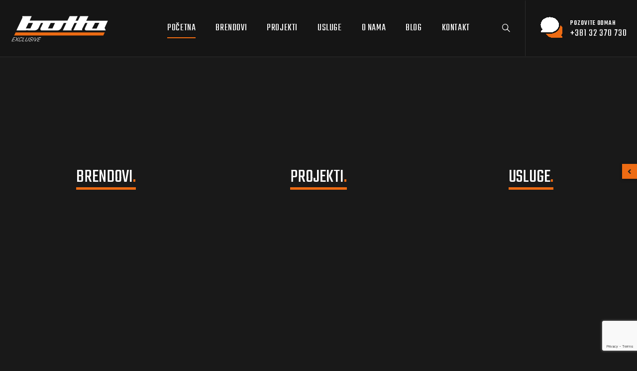

--- FILE ---
content_type: text/html; charset=UTF-8
request_url: https://www.bottaexclusive.com/
body_size: 33646
content:
<!doctype html>
<html lang="en-US">

<head>
	<meta charset="UTF-8">
	<meta name="viewport" content="width=device-width, initial-scale=1">
	<link rel="profile" href="https://gmpg.org/xfn/11">

	<title>Botta Exclusive &#8211; Tuning Srbija</title>
<meta name='robots' content='max-image-preview:large' />
<link rel='dns-prefetch' href='//cdnjs.cloudflare.com' />
<link rel='dns-prefetch' href='//fonts.googleapis.com' />
<link rel="alternate" type="application/rss+xml" title="Botta Exclusive &raquo; Feed" href="https://www.bottaexclusive.com/feed/" />
<link rel="alternate" type="application/rss+xml" title="Botta Exclusive &raquo; Comments Feed" href="https://www.bottaexclusive.com/comments/feed/" />
<link rel="alternate" title="oEmbed (JSON)" type="application/json+oembed" href="https://www.bottaexclusive.com/wp-json/oembed/1.0/embed?url=https%3A%2F%2Fwww.bottaexclusive.com%2F" />
<link rel="alternate" title="oEmbed (XML)" type="text/xml+oembed" href="https://www.bottaexclusive.com/wp-json/oembed/1.0/embed?url=https%3A%2F%2Fwww.bottaexclusive.com%2F&#038;format=xml" />
<style id='wp-img-auto-sizes-contain-inline-css'>
img:is([sizes=auto i],[sizes^="auto," i]){contain-intrinsic-size:3000px 1500px}
/*# sourceURL=wp-img-auto-sizes-contain-inline-css */
</style>
<link rel='stylesheet' id='sbi_styles-css' href='https://www.bottaexclusive.com/wp-content/plugins/instagram-feed/css/sbi-styles.min.css?ver=6.10.0' media='all' />
<style id='wp-emoji-styles-inline-css'>

	img.wp-smiley, img.emoji {
		display: inline !important;
		border: none !important;
		box-shadow: none !important;
		height: 1em !important;
		width: 1em !important;
		margin: 0 0.07em !important;
		vertical-align: -0.1em !important;
		background: none !important;
		padding: 0 !important;
	}
/*# sourceURL=wp-emoji-styles-inline-css */
</style>
<link rel='stylesheet' id='wp-block-library-css' href='https://www.bottaexclusive.com/wp-includes/css/dist/block-library/style.min.css?ver=6.9' media='all' />
<style id='global-styles-inline-css'>
:root{--wp--preset--aspect-ratio--square: 1;--wp--preset--aspect-ratio--4-3: 4/3;--wp--preset--aspect-ratio--3-4: 3/4;--wp--preset--aspect-ratio--3-2: 3/2;--wp--preset--aspect-ratio--2-3: 2/3;--wp--preset--aspect-ratio--16-9: 16/9;--wp--preset--aspect-ratio--9-16: 9/16;--wp--preset--color--black: #000000;--wp--preset--color--cyan-bluish-gray: #abb8c3;--wp--preset--color--white: #ffffff;--wp--preset--color--pale-pink: #f78da7;--wp--preset--color--vivid-red: #cf2e2e;--wp--preset--color--luminous-vivid-orange: #ff6900;--wp--preset--color--luminous-vivid-amber: #fcb900;--wp--preset--color--light-green-cyan: #7bdcb5;--wp--preset--color--vivid-green-cyan: #00d084;--wp--preset--color--pale-cyan-blue: #8ed1fc;--wp--preset--color--vivid-cyan-blue: #0693e3;--wp--preset--color--vivid-purple: #9b51e0;--wp--preset--gradient--vivid-cyan-blue-to-vivid-purple: linear-gradient(135deg,rgb(6,147,227) 0%,rgb(155,81,224) 100%);--wp--preset--gradient--light-green-cyan-to-vivid-green-cyan: linear-gradient(135deg,rgb(122,220,180) 0%,rgb(0,208,130) 100%);--wp--preset--gradient--luminous-vivid-amber-to-luminous-vivid-orange: linear-gradient(135deg,rgb(252,185,0) 0%,rgb(255,105,0) 100%);--wp--preset--gradient--luminous-vivid-orange-to-vivid-red: linear-gradient(135deg,rgb(255,105,0) 0%,rgb(207,46,46) 100%);--wp--preset--gradient--very-light-gray-to-cyan-bluish-gray: linear-gradient(135deg,rgb(238,238,238) 0%,rgb(169,184,195) 100%);--wp--preset--gradient--cool-to-warm-spectrum: linear-gradient(135deg,rgb(74,234,220) 0%,rgb(151,120,209) 20%,rgb(207,42,186) 40%,rgb(238,44,130) 60%,rgb(251,105,98) 80%,rgb(254,248,76) 100%);--wp--preset--gradient--blush-light-purple: linear-gradient(135deg,rgb(255,206,236) 0%,rgb(152,150,240) 100%);--wp--preset--gradient--blush-bordeaux: linear-gradient(135deg,rgb(254,205,165) 0%,rgb(254,45,45) 50%,rgb(107,0,62) 100%);--wp--preset--gradient--luminous-dusk: linear-gradient(135deg,rgb(255,203,112) 0%,rgb(199,81,192) 50%,rgb(65,88,208) 100%);--wp--preset--gradient--pale-ocean: linear-gradient(135deg,rgb(255,245,203) 0%,rgb(182,227,212) 50%,rgb(51,167,181) 100%);--wp--preset--gradient--electric-grass: linear-gradient(135deg,rgb(202,248,128) 0%,rgb(113,206,126) 100%);--wp--preset--gradient--midnight: linear-gradient(135deg,rgb(2,3,129) 0%,rgb(40,116,252) 100%);--wp--preset--font-size--small: 13px;--wp--preset--font-size--medium: 20px;--wp--preset--font-size--large: 36px;--wp--preset--font-size--x-large: 42px;--wp--preset--spacing--20: 0.44rem;--wp--preset--spacing--30: 0.67rem;--wp--preset--spacing--40: 1rem;--wp--preset--spacing--50: 1.5rem;--wp--preset--spacing--60: 2.25rem;--wp--preset--spacing--70: 3.38rem;--wp--preset--spacing--80: 5.06rem;--wp--preset--shadow--natural: 6px 6px 9px rgba(0, 0, 0, 0.2);--wp--preset--shadow--deep: 12px 12px 50px rgba(0, 0, 0, 0.4);--wp--preset--shadow--sharp: 6px 6px 0px rgba(0, 0, 0, 0.2);--wp--preset--shadow--outlined: 6px 6px 0px -3px rgb(255, 255, 255), 6px 6px rgb(0, 0, 0);--wp--preset--shadow--crisp: 6px 6px 0px rgb(0, 0, 0);}:where(.is-layout-flex){gap: 0.5em;}:where(.is-layout-grid){gap: 0.5em;}body .is-layout-flex{display: flex;}.is-layout-flex{flex-wrap: wrap;align-items: center;}.is-layout-flex > :is(*, div){margin: 0;}body .is-layout-grid{display: grid;}.is-layout-grid > :is(*, div){margin: 0;}:where(.wp-block-columns.is-layout-flex){gap: 2em;}:where(.wp-block-columns.is-layout-grid){gap: 2em;}:where(.wp-block-post-template.is-layout-flex){gap: 1.25em;}:where(.wp-block-post-template.is-layout-grid){gap: 1.25em;}.has-black-color{color: var(--wp--preset--color--black) !important;}.has-cyan-bluish-gray-color{color: var(--wp--preset--color--cyan-bluish-gray) !important;}.has-white-color{color: var(--wp--preset--color--white) !important;}.has-pale-pink-color{color: var(--wp--preset--color--pale-pink) !important;}.has-vivid-red-color{color: var(--wp--preset--color--vivid-red) !important;}.has-luminous-vivid-orange-color{color: var(--wp--preset--color--luminous-vivid-orange) !important;}.has-luminous-vivid-amber-color{color: var(--wp--preset--color--luminous-vivid-amber) !important;}.has-light-green-cyan-color{color: var(--wp--preset--color--light-green-cyan) !important;}.has-vivid-green-cyan-color{color: var(--wp--preset--color--vivid-green-cyan) !important;}.has-pale-cyan-blue-color{color: var(--wp--preset--color--pale-cyan-blue) !important;}.has-vivid-cyan-blue-color{color: var(--wp--preset--color--vivid-cyan-blue) !important;}.has-vivid-purple-color{color: var(--wp--preset--color--vivid-purple) !important;}.has-black-background-color{background-color: var(--wp--preset--color--black) !important;}.has-cyan-bluish-gray-background-color{background-color: var(--wp--preset--color--cyan-bluish-gray) !important;}.has-white-background-color{background-color: var(--wp--preset--color--white) !important;}.has-pale-pink-background-color{background-color: var(--wp--preset--color--pale-pink) !important;}.has-vivid-red-background-color{background-color: var(--wp--preset--color--vivid-red) !important;}.has-luminous-vivid-orange-background-color{background-color: var(--wp--preset--color--luminous-vivid-orange) !important;}.has-luminous-vivid-amber-background-color{background-color: var(--wp--preset--color--luminous-vivid-amber) !important;}.has-light-green-cyan-background-color{background-color: var(--wp--preset--color--light-green-cyan) !important;}.has-vivid-green-cyan-background-color{background-color: var(--wp--preset--color--vivid-green-cyan) !important;}.has-pale-cyan-blue-background-color{background-color: var(--wp--preset--color--pale-cyan-blue) !important;}.has-vivid-cyan-blue-background-color{background-color: var(--wp--preset--color--vivid-cyan-blue) !important;}.has-vivid-purple-background-color{background-color: var(--wp--preset--color--vivid-purple) !important;}.has-black-border-color{border-color: var(--wp--preset--color--black) !important;}.has-cyan-bluish-gray-border-color{border-color: var(--wp--preset--color--cyan-bluish-gray) !important;}.has-white-border-color{border-color: var(--wp--preset--color--white) !important;}.has-pale-pink-border-color{border-color: var(--wp--preset--color--pale-pink) !important;}.has-vivid-red-border-color{border-color: var(--wp--preset--color--vivid-red) !important;}.has-luminous-vivid-orange-border-color{border-color: var(--wp--preset--color--luminous-vivid-orange) !important;}.has-luminous-vivid-amber-border-color{border-color: var(--wp--preset--color--luminous-vivid-amber) !important;}.has-light-green-cyan-border-color{border-color: var(--wp--preset--color--light-green-cyan) !important;}.has-vivid-green-cyan-border-color{border-color: var(--wp--preset--color--vivid-green-cyan) !important;}.has-pale-cyan-blue-border-color{border-color: var(--wp--preset--color--pale-cyan-blue) !important;}.has-vivid-cyan-blue-border-color{border-color: var(--wp--preset--color--vivid-cyan-blue) !important;}.has-vivid-purple-border-color{border-color: var(--wp--preset--color--vivid-purple) !important;}.has-vivid-cyan-blue-to-vivid-purple-gradient-background{background: var(--wp--preset--gradient--vivid-cyan-blue-to-vivid-purple) !important;}.has-light-green-cyan-to-vivid-green-cyan-gradient-background{background: var(--wp--preset--gradient--light-green-cyan-to-vivid-green-cyan) !important;}.has-luminous-vivid-amber-to-luminous-vivid-orange-gradient-background{background: var(--wp--preset--gradient--luminous-vivid-amber-to-luminous-vivid-orange) !important;}.has-luminous-vivid-orange-to-vivid-red-gradient-background{background: var(--wp--preset--gradient--luminous-vivid-orange-to-vivid-red) !important;}.has-very-light-gray-to-cyan-bluish-gray-gradient-background{background: var(--wp--preset--gradient--very-light-gray-to-cyan-bluish-gray) !important;}.has-cool-to-warm-spectrum-gradient-background{background: var(--wp--preset--gradient--cool-to-warm-spectrum) !important;}.has-blush-light-purple-gradient-background{background: var(--wp--preset--gradient--blush-light-purple) !important;}.has-blush-bordeaux-gradient-background{background: var(--wp--preset--gradient--blush-bordeaux) !important;}.has-luminous-dusk-gradient-background{background: var(--wp--preset--gradient--luminous-dusk) !important;}.has-pale-ocean-gradient-background{background: var(--wp--preset--gradient--pale-ocean) !important;}.has-electric-grass-gradient-background{background: var(--wp--preset--gradient--electric-grass) !important;}.has-midnight-gradient-background{background: var(--wp--preset--gradient--midnight) !important;}.has-small-font-size{font-size: var(--wp--preset--font-size--small) !important;}.has-medium-font-size{font-size: var(--wp--preset--font-size--medium) !important;}.has-large-font-size{font-size: var(--wp--preset--font-size--large) !important;}.has-x-large-font-size{font-size: var(--wp--preset--font-size--x-large) !important;}
/*# sourceURL=global-styles-inline-css */
</style>

<style id='classic-theme-styles-inline-css'>
/*! This file is auto-generated */
.wp-block-button__link{color:#fff;background-color:#32373c;border-radius:9999px;box-shadow:none;text-decoration:none;padding:calc(.667em + 2px) calc(1.333em + 2px);font-size:1.125em}.wp-block-file__button{background:#32373c;color:#fff;text-decoration:none}
/*# sourceURL=/wp-includes/css/classic-themes.min.css */
</style>
<link rel='stylesheet' id='jet-engine-frontend-css' href='https://www.bottaexclusive.com/wp-content/plugins/jet-engine/assets/css/frontend.css?ver=2.10.2' media='all' />
<link rel='stylesheet' id='pgc-simply-gallery-plugin-lightbox-style-css' href='https://www.bottaexclusive.com/wp-content/plugins/simply-gallery-block/plugins/pgc_sgb_lightbox.min.style.css?ver=3.3.2' media='all' />
<link rel='stylesheet' id='buttonizer_frontend_style-css' href='https://www.bottaexclusive.com/wp-content/plugins/buttonizer-multifunctional-button/assets/legacy/frontend.css?v=a39bd9eefa47cf9346743d6e29db2d87&#038;ver=6.9' media='all' />
<link rel='stylesheet' id='buttonizer-icon-library-css' href='https://cdnjs.cloudflare.com/ajax/libs/font-awesome/5.15.4/css/all.min.css?ver=6.9' media='all' integrity='sha512-1ycn6IcaQQ40/MKBW2W4Rhis/DbILU74C1vSrLJxCq57o941Ym01SwNsOMqvEBFlcgUa6xLiPY/NS5R+E6ztJQ==' crossorigin='anonymous' />
<link rel='stylesheet' id='contact-form-7-css' href='https://www.bottaexclusive.com/wp-content/plugins/contact-form-7/includes/css/styles.css?ver=6.1.4' media='all' />
<link rel='stylesheet' id='owl-carousel-css' href='https://www.bottaexclusive.com/wp-content/plugins/linoor-addon/assets/vendors/owl-carousel/owl.css?ver=1635809357' media='all' />
<link rel='stylesheet' id='jarallax-css' href='https://www.bottaexclusive.com/wp-content/plugins/linoor-addon/assets/vendors/jarallax/jarallax.css?ver=1635809357' media='all' />
<link rel='stylesheet' id='animate-css' href='https://www.bottaexclusive.com/wp-content/plugins/linoor-addon/assets/vendors/animate/animate.min.css?ver=1635809357' media='all' />
<link rel='stylesheet' id='jquery-fancybox-css' href='https://www.bottaexclusive.com/wp-content/plugins/linoor-addon/assets/vendors/jquery-fancybox/jquery.fancybox.min.css?ver=1635809357' media='all' />
<link rel='stylesheet' id='jquery-ui-css' href='https://www.bottaexclusive.com/wp-content/plugins/linoor-addon/assets/vendors/jquery-ui/jquery-ui.css?ver=1635809357' media='all' />
<link rel='stylesheet' id='search-filter-plugin-styles-css' href='https://www.bottaexclusive.com/wp-content/plugins/search-filter-pro/public/assets/css/search-filter.min.css?ver=2.5.11' media='all' />
<link rel='stylesheet' id='linoor-fonts-css' href='//fonts.googleapis.com/css?family=Rubik%3A300%2C400%2C700%7CTeko%3A300%2C400%2C500%2C600%2C700%26subset%3Dlatin%2Clatin-ext' media='all' />
<link rel='stylesheet' id='flaticons-css' href='https://www.bottaexclusive.com/wp-content/themes/linoor/assets/vendors/flaticons/css/flaticon.css?ver=1.1' media='all' />
<link rel='stylesheet' id='bootstrap-css' href='https://www.bottaexclusive.com/wp-content/themes/linoor/assets/vendors/bootstrap/css/bootstrap.min.css?ver=4.5.3' media='all' />
<link rel='stylesheet' id='fontawesome-css' href='https://www.bottaexclusive.com/wp-content/themes/linoor/assets/vendors/fontawesome/css/all.min.css?ver=5.15.1' media='all' />
<link rel='stylesheet' id='linoor-parent-style-css' href='https://www.bottaexclusive.com/wp-content/themes/linoor/style.css?ver=6.9' media='all' />
<link rel='stylesheet' id='linoor-main-css' href='https://www.bottaexclusive.com/wp-content/themes/linoor/assets/css/linoor-main.css?ver=1769020186' media='all' />
<style id='linoor-main-inline-css'>
:root {--thm-base: #ed6b13; --thm-black: #191919; --thm-text: #cccccc; }.page-banner .image-layer { background-image: url(); } :root {--thm-base: #ed6b13; --thm-black: #222429; --thm-text: #686a6f }.page-banner .image-layer { background-image: url(); }
/*# sourceURL=linoor-main-inline-css */
</style>
<link rel='stylesheet' id='linoor-responsive-css' href='https://www.bottaexclusive.com/wp-content/themes/linoor/assets/css/linoor-responsive.css?ver=1769020186' media='all' />
<link rel='stylesheet' id='linoor-style-css' href='https://www.bottaexclusive.com/wp-content/themes/linoor-child/style.css?ver=6.9' media='all' />
<link rel='stylesheet' id='linoor-icons-css' href='https://www.bottaexclusive.com/wp-content/themes/linoor/assets/vendors/linoor-icons/css/linoor-icons.css?ver=1.1' media='all' />
<link rel='stylesheet' id='recent-posts-widget-with-thumbnails-public-style-css' href='https://www.bottaexclusive.com/wp-content/plugins/recent-posts-widget-with-thumbnails/public.css?ver=7.1.1' media='all' />
<link rel='stylesheet' id='elementor-icons-css' href='https://www.bottaexclusive.com/wp-content/plugins/elementor/assets/lib/eicons/css/elementor-icons.min.css?ver=5.13.0' media='all' />
<link rel='stylesheet' id='elementor-frontend-css' href='https://www.bottaexclusive.com/wp-content/plugins/elementor/assets/css/frontend-lite.min.css?ver=3.5.0' media='all' />
<style id='elementor-frontend-inline-css'>
.elementor-2103 .elementor-element.elementor-element-1129fa1 > .elementor-element-populated{color:var( --e-global-color-text );margin:0px 0px 0px 0px;--e-column-margin-right:0px;--e-column-margin-left:0px;padding:0px 0px 0px 0px;}.elementor-2103 .elementor-element.elementor-element-b494fc0 .elementor-flip-box__front{background-color:#171717;background-position:center center;background-repeat:no-repeat;background-size:cover;}.elementor-2103 .elementor-element.elementor-element-b494fc0 .elementor-flip-box__back{background-color:var( --e-global-color-133e8e9 );}.elementor-2103 .elementor-element.elementor-element-b494fc0 .elementor-flip-box{height:470px;}.elementor-2103 .elementor-element.elementor-element-b494fc0 .elementor-flip-box__layer, .elementor-2103 .elementor-element.elementor-element-b494fc0 .elementor-flip-box__layer__overlay{border-radius:0px;}.elementor-2103 .elementor-element.elementor-element-b494fc0 .elementor-flip-box__front .elementor-flip-box__layer__overlay{padding:0px 0px 0px 0px;text-align:center;justify-content:center;}.elementor-2103 .elementor-element.elementor-element-b494fc0 .elementor-flip-box__back .elementor-flip-box__layer__overlay{text-align:left;}.elementor-2103 .elementor-element.elementor-element-b494fc0 .elementor-flip-box__button{margin-left:0;border-color:#ED6B13;}.elementor-2103 .elementor-element.elementor-element-b494fc0 .elementor-flip-box__back .elementor-flip-box__layer__title{margin-bottom:0px;font-family:"Teko";font-size:30px;font-weight:600;text-transform:none;}.elementor-2103 .elementor-element.elementor-element-b494fc0 .elementor-flip-box__button:hover{background-color:var( --e-global-color-primary );border-color:var( --e-global-color-primary );}.elementor-2103 .elementor-element.elementor-element-b494fc0 > .elementor-widget-container{margin:0px 0px 0px 0px;padding:0px 0px 0px 0px;}@media(max-width:1024px){.elementor-2103 .elementor-element.elementor-element-b494fc0 .elementor-flip-box{height:350px;}}@media(max-width:767px){.elementor-2103 .elementor-element.elementor-element-b494fc0 .elementor-flip-box{height:317px;}}/* Start custom CSS for flip-box, class: .elementor-element-b494fc0 */@media only screen and (max-width: 599px) {.elementor-flip-box__layer__description  { font-family:"Inter", Sans-serif !important; font-size:12px !important; font-weight: 400 !important; line-height: 1.2em;
}
}
@media only screen and (min-width: 600px) {
.elementor-flip-box__layer__description  { line-height:25.6px !important; font-size:16px !important; font-family:"Inter", Sans-serif !important; font-weight:400 !important; color:#fff !important; } }

@media only screen and (min-width: 600px) and (max-width:1024px) {
    .elementor-flip-box__layer__description {
        font-size:14px !important;
        line-height:20px !important;
    }
}

.elementor-flip-box__layer__description a {
    padding:12px 24px; margin-right: 5px; border: 1px solid #feff00; border-radius:7px; color:#fff; font-weight: 600; font-family: "Teko", Sans-serif; font-size: 18px; font-weight: 500; text-transform: uppercase;
}
.elementor-flip-box__layer__description a:hover {
    background:#feff00; color:#333;
}/* End custom CSS */
.elementor-kit-1549{--e-global-color-primary:#FF7400;--e-global-color-secondary:#54595F;--e-global-color-text:#C5C5C5;--e-global-color-accent:#ED6B13;--e-global-color-133e8e9:#191919;--e-global-color-1ba16c2:#FFFFFF;--e-global-typography-primary-font-family:"Teko";--e-global-typography-primary-font-size:34px;--e-global-typography-primary-font-weight:600;--e-global-typography-primary-text-transform:uppercase;--e-global-typography-primary-line-height:38px;--e-global-typography-secondary-font-family:"Roboto Slab";--e-global-typography-secondary-font-weight:400;--e-global-typography-text-font-family:"Roboto";--e-global-typography-text-font-weight:400;--e-global-typography-accent-font-family:"Roboto";--e-global-typography-accent-font-weight:500;--e-global-typography-fe3dcca-font-family:"Inter";--e-global-typography-fe3dcca-font-size:24px;--e-global-typography-fe3dcca-font-weight:400;--e-global-typography-fe3dcca-text-transform:none;--e-global-typography-fe3dcca-font-style:normal;--e-global-typography-fe3dcca-text-decoration:none;--e-global-typography-fe3dcca-line-height:25px;color:var( --e-global-color-1ba16c2 );}.elementor-kit-1549 h1{color:var( --e-global-color-1ba16c2 );}.elementor-kit-1549 h2{color:var( --e-global-color-1ba16c2 );}.elementor-kit-1549 h3{color:var( --e-global-color-1ba16c2 );}.elementor-kit-1549 h4{color:var( --e-global-color-1ba16c2 );}.elementor-kit-1549 h5{color:var( --e-global-color-1ba16c2 );}.elementor-kit-1549 h6{color:var( --e-global-color-1ba16c2 );}.elementor-kit-1549 button,.elementor-kit-1549 input[type="button"],.elementor-kit-1549 input[type="submit"],.elementor-kit-1549 .elementor-button{background-color:#ED6B13;}.elementor-kit-1549 button:hover,.elementor-kit-1549 button:focus,.elementor-kit-1549 input[type="button"]:hover,.elementor-kit-1549 input[type="button"]:focus,.elementor-kit-1549 input[type="submit"]:hover,.elementor-kit-1549 input[type="submit"]:focus,.elementor-kit-1549 .elementor-button:hover,.elementor-kit-1549 .elementor-button:focus{background-color:var( --e-global-color-primary );}.elementor-kit-1549 input:not([type="button"]):not([type="submit"]),.elementor-kit-1549 textarea,.elementor-kit-1549 .elementor-field-textual{color:var( --e-global-color-secondary );background-color:#FFFFFF;}.elementor-section.elementor-section-boxed > .elementor-container{max-width:1140px;}.elementor-widget:not(:last-child){margin-bottom:20px;}{}h1.entry-title{display:var(--page-title-display);}@media(max-width:1024px){.elementor-section.elementor-section-boxed > .elementor-container{max-width:1024px;}}@media(max-width:767px){.elementor-kit-1549{--e-global-typography-text-font-size:14px;font-size:14px;}.elementor-section.elementor-section-boxed > .elementor-container{max-width:767px;}}/* Start custom CSS */strong { color:#ddd; }
.main-header .header-upper { background-color: rgba(0, 0, 0, 0.15); }

@media only screen and (max-width: 1199px) { 
    .main-header.fixed-header .nav-outer .mobile-nav-toggler {
    margin-top:40px !important;
}
}

.sticked-menu .nav-outer .mobile-nav-toggler {
    40px 0px 0px !important;
}

 input.wpcf7-submit {
     background-color: var( --e-global-color-primary );
     border-radius:8px;
     border:none;
     width:250px;
     padding:19px 50px 16px;
     font-size: 18px;
     line-height: 30px;
     font-weight: 400;
     margin:0 auto;
}/* End custom CSS */
.elementor-12 .elementor-element.elementor-element-2498ab6 > .elementor-container > .elementor-column > .elementor-widget-wrap{align-content:center;align-items:center;}.elementor-12 .elementor-element.elementor-element-2498ab6 > .elementor-background-overlay{opacity:0.7;transition:background 0.3s, border-radius 0.3s, opacity 0.3s;}.elementor-12 .elementor-element.elementor-element-2498ab6{transition:background 0.3s, border 0.3s, border-radius 0.3s, box-shadow 0.3s;}.elementor-bc-flex-widget .elementor-12 .elementor-element.elementor-element-28c3f92.elementor-column .elementor-widget-wrap{align-items:center;}.elementor-12 .elementor-element.elementor-element-28c3f92.elementor-column.elementor-element[data-element_type="column"] > .elementor-widget-wrap.elementor-element-populated{align-content:center;align-items:center;}.elementor-12 .elementor-element.elementor-element-28c3f92.elementor-column > .elementor-widget-wrap{justify-content:center;}.elementor-12 .elementor-element.elementor-element-28c3f92 > .elementor-widget-wrap > .elementor-widget:not(.elementor-widget__width-auto):not(.elementor-widget__width-initial):not(:last-child):not(.elementor-absolute){margin-bottom:50px;}.elementor-12 .elementor-element.elementor-element-28c3f92:hover > .elementor-element-populated{background-color:transparent;background-image:linear-gradient(180deg, #FF74004F 0%, #FF7400D1 100%);}.elementor-12 .elementor-element.elementor-element-2e78776{text-align:center;width:auto;max-width:auto;}.elementor-12 .elementor-element.elementor-element-2e78776 > .elementor-widget-container{border-style:solid;border-width:0px 0px 5px 0px;border-color:var( --e-global-color-accent );border-radius:0px 0px 0px 0px;}.elementor-bc-flex-widget .elementor-12 .elementor-element.elementor-element-c62bab9.elementor-column .elementor-widget-wrap{align-items:center;}.elementor-12 .elementor-element.elementor-element-c62bab9.elementor-column.elementor-element[data-element_type="column"] > .elementor-widget-wrap.elementor-element-populated{align-content:center;align-items:center;}.elementor-12 .elementor-element.elementor-element-c62bab9.elementor-column > .elementor-widget-wrap{justify-content:center;}.elementor-12 .elementor-element.elementor-element-c62bab9 > .elementor-widget-wrap > .elementor-widget:not(.elementor-widget__width-auto):not(.elementor-widget__width-initial):not(:last-child):not(.elementor-absolute){margin-bottom:50px;}.elementor-12 .elementor-element.elementor-element-c62bab9:hover > .elementor-element-populated{background-color:transparent;background-image:linear-gradient(180deg, #FF74004F 0%, #FF7400D1 100%);}.elementor-12 .elementor-element.elementor-element-2b9af13{text-align:center;width:auto;max-width:auto;}.elementor-12 .elementor-element.elementor-element-2b9af13 > .elementor-widget-container{border-style:solid;border-width:0px 0px 5px 0px;border-color:var( --e-global-color-accent );border-radius:0px 0px 0px 0px;}.elementor-bc-flex-widget .elementor-12 .elementor-element.elementor-element-054ef5d.elementor-column .elementor-widget-wrap{align-items:center;}.elementor-12 .elementor-element.elementor-element-054ef5d.elementor-column.elementor-element[data-element_type="column"] > .elementor-widget-wrap.elementor-element-populated{align-content:center;align-items:center;}.elementor-12 .elementor-element.elementor-element-054ef5d.elementor-column > .elementor-widget-wrap{justify-content:center;}.elementor-12 .elementor-element.elementor-element-054ef5d > .elementor-widget-wrap > .elementor-widget:not(.elementor-widget__width-auto):not(.elementor-widget__width-initial):not(:last-child):not(.elementor-absolute){margin-bottom:50px;}.elementor-12 .elementor-element.elementor-element-054ef5d:hover > .elementor-element-populated{background-color:transparent;background-image:linear-gradient(180deg, #FF74004F 0%, #FF7400D1 100%);}.elementor-12 .elementor-element.elementor-element-ea0efcd{text-align:center;width:auto;max-width:auto;}.elementor-12 .elementor-element.elementor-element-ea0efcd > .elementor-widget-container{border-style:solid;border-width:0px 0px 5px 0px;border-color:var( --e-global-color-accent );}.elementor-12 .elementor-element.elementor-element-ad31b5d .call-to-section h2, .features-section .content-box h2,
            .call-to-section-two h2,
             .call-to-section-three .auto-container h3, .call-to-action-client-page .content-box h3{font-size:75px;text-transform:none;}.elementor-12 .elementor-element.elementor-element-bf4f7a5:not(.elementor-motion-effects-element-type-background), .elementor-12 .elementor-element.elementor-element-bf4f7a5 > .elementor-motion-effects-container > .elementor-motion-effects-layer{background-color:var( --e-global-color-133e8e9 );background-image:url("https://www.bottaexclusive.com/wp-content/uploads/2021/12/Hero-Classes.png");background-position:center center;}.elementor-12 .elementor-element.elementor-element-bf4f7a5{transition:background 0.3s, border 0.3s, border-radius 0.3s, box-shadow 0.3s;margin-top:0px;margin-bottom:0px;padding:80px 0px 80px 0px;}.elementor-12 .elementor-element.elementor-element-bf4f7a5 > .elementor-background-overlay{transition:background 0.3s, border-radius 0.3s, opacity 0.3s;}.elementor-12 .elementor-element.elementor-element-a4040a2{text-align:center;}.elementor-12 .elementor-element.elementor-element-f628fa6 .e-tabs .e-tabs-main-area{height:500px;}.elementor-12 .elementor-element.elementor-element-f628fa6 .e-tabs-header{background-color:var( --e-global-color-primary );}.elementor-12 .elementor-element.elementor-element-f628fa6 .e-tabs-header .e-tabs-videos-count{color:var( --e-global-color-1ba16c2 );}.elementor-12 .elementor-element.elementor-element-f628fa6 .e-tabs-header .e-tabs-header-right-side i{color:var( --e-global-color-1ba16c2 );}.elementor-12 .elementor-element.elementor-element-f628fa6 .e-tabs-header .e-tabs-header-right-side svg{fill:var( --e-global-color-1ba16c2 );}.elementor-12 .elementor-element.elementor-element-f628fa6 .e-tab-title{background-color:var( --e-global-color-133e8e9 );border-style:solid;border-width:0 0 1px 0;border-color:#313131;}.elementor-12 .elementor-element.elementor-element-f628fa6 .e-tabs-items-wrapper{background-color:var( --e-global-color-133e8e9 );}.elementor-12 .elementor-element.elementor-element-f628fa6 .e-tabs-items-wrapper .shadow-bottom{background:var( --e-global-color-133e8e9 );}.elementor-12 .elementor-element.elementor-element-f628fa6 .e-tabs-items-wrapper .shadow-top{background:var( --e-global-color-133e8e9 );}.elementor-12 .elementor-element.elementor-element-f628fa6 .e-tab-title .e-tab-title-text{color:var( --e-global-color-text );font-family:"Roboto";font-weight:400;}.elementor-12 .elementor-element.elementor-element-f628fa6 .e-tab-title .e-tab-title-text a{color:var( --e-global-color-text );}.elementor-12 .elementor-element.elementor-element-f628fa6 .e-tab-title i{text-shadow:9px 26px 10px rgba(0,0,0,0.3);}.elementor-12 .elementor-element.elementor-element-f628fa6 .e-tab-title svg{filter:drop-shadow(9px 26px 10px rgba(0,0,0,0.3));}.elementor-12 .elementor-element.elementor-element-f628fa6{--playlist-item-icon-size:18px;}.elementor-12 .elementor-element.elementor-element-f628fa6 .e-tabs-items-wrapper .e-tabs-items .e-tab-title:where( .e-active, :hover ){background-color:var( --e-global-color-133e8e9 );}.elementor-12 .elementor-element.elementor-element-f628fa6 .e-tabs-items-wrapper .e-tab-title:where( .e-active, :hover ) .e-tab-duration{color:var( --e-global-color-text );}.elementor-12 .elementor-element.elementor-element-f628fa6 .e-tabs-items-wrapper .e-tab-title:where( .e-active, :hover ) i{color:var( --e-global-color-1ba16c2 );}.elementor-12 .elementor-element.elementor-element-f628fa6 .e-tabs-items-wrapper .e-tab-title:where( .e-active, :hover ) svg{color:var( --e-global-color-1ba16c2 );}.elementor-12 .elementor-element.elementor-element-f628fa6 .e-tabs-items-wrapper .e-tab-title:where( .e-active, :hover ) svg path{fill:var( --e-global-color-1ba16c2 );}.elementor-12 .elementor-element.elementor-element-f628fa6 .e-tabs-items-wrapper .e-section-title{border-width:0px 0px 0px 0px;}.elementor-12 .elementor-element.elementor-element-f628fa6 .e-tabs-inner-tabs .e-inner-tabs-wrapper{--inner-tabs-border-height:0px;}.elementor-12 .elementor-element.elementor-element-f628fa6 .e-tabs-inner-tabs .e-inner-tabs-wrapper .e-inner-tab-title.e-inner-tab-active{border-width:0 0 0px 0;}.elementor-12 .elementor-element.elementor-element-f628fa6 .e-tabs-inner-tabs .e-inner-tabs-content-wrapper .e-inner-tab-content{padding:0px 0px 0px 0px;}.elementor-12 .elementor-element.elementor-element-1a72a5e .elementor-button .elementor-align-icon-right{margin-left:10px;}.elementor-12 .elementor-element.elementor-element-1a72a5e .elementor-button .elementor-align-icon-left{margin-right:10px;}.elementor-12 .elementor-element.elementor-element-1a72a5e .elementor-button{font-family:"Teko";font-size:33px;line-height:36px;letter-spacing:0.8px;fill:var( --e-global-color-133e8e9 );color:var( --e-global-color-133e8e9 );padding:10px 30px 5px 30px;}.elementor-12 .elementor-element.elementor-element-1a72a5e .elementor-button:hover, .elementor-12 .elementor-element.elementor-element-1a72a5e .elementor-button:focus{color:var( --e-global-color-1ba16c2 );background-color:#252525;}.elementor-12 .elementor-element.elementor-element-1a72a5e .elementor-button:hover svg, .elementor-12 .elementor-element.elementor-element-1a72a5e .elementor-button:focus svg{fill:var( --e-global-color-1ba16c2 );}.elementor-12 .elementor-element.elementor-element-1a72a5e > .elementor-widget-container{margin:30px 0px 0px 0px;}.elementor-12 .elementor-element.elementor-element-163f7f0 > .elementor-widget-container > .jet-listing-grid > .jet-listing-grid__items{--columns:3;}.elementor-12 .elementor-element.elementor-element-163f7f0 .jet-listing-grid__item{padding-left:calc(4px / 2);padding-right:calc(4px / 2);padding-top:calc(4px / 2);padding-bottom:calc(4px / 2);}.elementor-12 .elementor-element.elementor-element-163f7f0 .jet-listing-grid__items{margin-left:calc(-4px / 2);margin-right:calc(-4px / 2);width:calc(100% + 4px);}.elementor-12 .elementor-element.elementor-element-be682b7 .elementor-button .elementor-align-icon-right{margin-left:10px;}.elementor-12 .elementor-element.elementor-element-be682b7 .elementor-button .elementor-align-icon-left{margin-right:10px;}.elementor-12 .elementor-element.elementor-element-be682b7 .elementor-button{font-family:"Teko";font-size:33px;line-height:36px;letter-spacing:0.8px;fill:var( --e-global-color-133e8e9 );color:var( --e-global-color-133e8e9 );padding:10px 30px 5px 30px;}.elementor-12 .elementor-element.elementor-element-be682b7 .elementor-button:hover, .elementor-12 .elementor-element.elementor-element-be682b7 .elementor-button:focus{color:var( --e-global-color-1ba16c2 );background-color:#252525;}.elementor-12 .elementor-element.elementor-element-be682b7 .elementor-button:hover svg, .elementor-12 .elementor-element.elementor-element-be682b7 .elementor-button:focus svg{fill:var( --e-global-color-1ba16c2 );}.elementor-12 .elementor-element.elementor-element-be682b7 > .elementor-widget-container{margin:30px 0px 80px 0px;}.elementor-12 .elementor-element.elementor-element-847610f > .elementor-container > .elementor-column > .elementor-widget-wrap{align-content:center;align-items:center;}.elementor-12 .elementor-element.elementor-element-847610f{transition:background 0.3s, border 0.3s, border-radius 0.3s, box-shadow 0.3s;margin-top:0px;margin-bottom:0px;padding:0px 0px 0px 0px;}.elementor-12 .elementor-element.elementor-element-847610f > .elementor-background-overlay{transition:background 0.3s, border-radius 0.3s, opacity 0.3s;}.elementor-12 .elementor-element.elementor-element-f0db58a > .elementor-element-populated{margin:0px 0px 0px 0px;--e-column-margin-right:0px;--e-column-margin-left:0px;padding:0px 0px 0px 0px;}.elementor-12 .elementor-element.elementor-element-a5c58eb > .elementor-widget-container{margin:0px 0px 0px 0px;padding:0px 0px 0px 0px;border-radius:0px 0px 0px 0px;}.elementor-12 .elementor-element.elementor-element-744db0b .parallax-section .content-box h2{font-family:"Teko";font-size:52px;font-weight:400;text-transform:uppercase;line-height:46px;}.elementor-12 .elementor-element.elementor-element-0d51678{transition:background 0.3s, border 0.3s, border-radius 0.3s, box-shadow 0.3s;margin-top:0px;margin-bottom:0px;padding:0px 0px 0px 0px;}.elementor-12 .elementor-element.elementor-element-0d51678 > .elementor-background-overlay{transition:background 0.3s, border-radius 0.3s, opacity 0.3s;}.elementor-12 .elementor-element.elementor-element-803b82b > .elementor-element-populated{margin:0px 0px 0px 0px;--e-column-margin-right:0px;--e-column-margin-left:0px;padding:0px 0px 0px 0px;}.elementor-12 .elementor-element.elementor-element-9134fce{column-gap:0px;}.elementor-12 .elementor-element.elementor-element-9134fce > .elementor-widget-container{margin:0px 0px 0px 0px;padding:0px 0px 0px 0px;}.elementor-12 .elementor-element.elementor-element-1531fce:not(.elementor-motion-effects-element-type-background), .elementor-12 .elementor-element.elementor-element-1531fce > .elementor-motion-effects-container > .elementor-motion-effects-layer{background-color:#232429;}.elementor-12 .elementor-element.elementor-element-1531fce{transition:background 0.3s, border 0.3s, border-radius 0.3s, box-shadow 0.3s;margin-top:-10px;margin-bottom:-10px;}.elementor-12 .elementor-element.elementor-element-1531fce > .elementor-background-overlay{transition:background 0.3s, border-radius 0.3s, opacity 0.3s;}.elementor-12 .elementor-element.elementor-element-5ad14d1 .elementor-button .elementor-align-icon-right{margin-left:10px;}.elementor-12 .elementor-element.elementor-element-5ad14d1 .elementor-button .elementor-align-icon-left{margin-right:10px;}.elementor-12 .elementor-element.elementor-element-5ad14d1 .elementor-button{font-family:"Teko";font-size:33px;line-height:36px;letter-spacing:0.8px;fill:var( --e-global-color-133e8e9 );color:var( --e-global-color-133e8e9 );padding:10px 30px 5px 30px;}.elementor-12 .elementor-element.elementor-element-5ad14d1 .elementor-button:hover, .elementor-12 .elementor-element.elementor-element-5ad14d1 .elementor-button:focus{color:var( --e-global-color-1ba16c2 );background-color:var( --e-global-color-133e8e9 );}.elementor-12 .elementor-element.elementor-element-5ad14d1 .elementor-button:hover svg, .elementor-12 .elementor-element.elementor-element-5ad14d1 .elementor-button:focus svg{fill:var( --e-global-color-1ba16c2 );}.elementor-12 .elementor-element.elementor-element-5ad14d1 > .elementor-widget-container{margin:50px 0px 50px 0px;}.elementor-12 .elementor-element.elementor-element-77535b1{transition:background 0.3s, border 0.3s, border-radius 0.3s, box-shadow 0.3s;}.elementor-12 .elementor-element.elementor-element-77535b1 > .elementor-background-overlay{transition:background 0.3s, border-radius 0.3s, opacity 0.3s;}.elementor-12 .elementor-element.elementor-element-0dd5c3c .call-to-section h2, .features-section .content-box h2,
            .call-to-section-two h2,
             .call-to-section-three .auto-container h3, .call-to-action-client-page .content-box h3{font-size:100px;}body.elementor-page-12:not(.elementor-motion-effects-element-type-background), body.elementor-page-12 > .elementor-motion-effects-container > .elementor-motion-effects-layer{background-image:url("https://www.youtube.com/watch?v=WWfAp_N968E");}@media(max-width:1024px){.elementor-12 .elementor-element.elementor-element-ad31b5d .call-to-section h2, .features-section .content-box h2,
            .call-to-section-two h2,
             .call-to-section-three .auto-container h3, .call-to-action-client-page .content-box h3{font-size:75px;}.elementor-12 .elementor-element.elementor-element-163f7f0 > .elementor-widget-container > .jet-listing-grid > .jet-listing-grid__items{--columns:2;}}@media(max-width:767px){.elementor-12 .elementor-element.elementor-element-2498ab6{margin-top:0px;margin-bottom:0px;padding:0px 0px 0px 0px;}.elementor-12 .elementor-element.elementor-element-28c3f92 > .elementor-element-populated{margin:100px 0px 0px 0px;--e-column-margin-right:0px;--e-column-margin-left:0px;padding:20% 20% 20% 20%;}.elementor-12 .elementor-element.elementor-element-2e78776 .elementor-heading-title{font-size:30px;}.elementor-12 .elementor-element.elementor-element-c62bab9 > .elementor-element-populated{margin:0px 0px 0px 0px;--e-column-margin-right:0px;--e-column-margin-left:0px;padding:20% 20% 20% 20%;}.elementor-12 .elementor-element.elementor-element-2b9af13 .elementor-heading-title{font-size:30px;}.elementor-12 .elementor-element.elementor-element-054ef5d > .elementor-element-populated{margin:0px 0px 0px 0px;--e-column-margin-right:0px;--e-column-margin-left:0px;padding:20% 20% 20% 20%;}.elementor-12 .elementor-element.elementor-element-ea0efcd .elementor-heading-title{font-size:30px;}.elementor-12 .elementor-element.elementor-element-ad31b5d .call-to-section h2, .features-section .content-box h2,
            .call-to-section-two h2,
             .call-to-section-three .auto-container h3, .call-to-action-client-page .content-box h3{font-size:32px;}.elementor-12 .elementor-element.elementor-element-a4040a2 .elementor-heading-title{font-size:30px;}.elementor-12 .elementor-element.elementor-element-163f7f0 > .elementor-widget-container > .jet-listing-grid > .jet-listing-grid__items{--columns:1;}.elementor-12 .elementor-element.elementor-element-744db0b .parallax-section .content-box h2{font-size:34px;line-height:32px;}}/* Start custom CSS for linoor-blog, class: .elementor-element-5f90d9b */.news-two__image { background-color:#333; }/* End custom CSS */
/*# sourceURL=elementor-frontend-inline-css */
</style>
<link rel='stylesheet' id='elementor-pro-css' href='https://www.bottaexclusive.com/wp-content/plugins/elementor-pro/assets/css/frontend-lite.min.css?ver=3.5.2' media='all' />
<link rel='stylesheet' id='font-awesome-5-all-css' href='https://www.bottaexclusive.com/wp-content/plugins/elementor/assets/lib/font-awesome/css/all.min.css?ver=3.5.0' media='all' />
<link rel='stylesheet' id='font-awesome-4-shim-css' href='https://www.bottaexclusive.com/wp-content/plugins/elementor/assets/lib/font-awesome/css/v4-shims.min.css?ver=3.5.0' media='all' />
<link rel='stylesheet' id='google-fonts-1-css' href='https://fonts.googleapis.com/css?family=Teko%3A100%2C100italic%2C200%2C200italic%2C300%2C300italic%2C400%2C400italic%2C500%2C500italic%2C600%2C600italic%2C700%2C700italic%2C800%2C800italic%2C900%2C900italic%7CRoboto+Slab%3A100%2C100italic%2C200%2C200italic%2C300%2C300italic%2C400%2C400italic%2C500%2C500italic%2C600%2C600italic%2C700%2C700italic%2C800%2C800italic%2C900%2C900italic%7CRoboto%3A100%2C100italic%2C200%2C200italic%2C300%2C300italic%2C400%2C400italic%2C500%2C500italic%2C600%2C600italic%2C700%2C700italic%2C800%2C800italic%2C900%2C900italic%7CInter%3A100%2C100italic%2C200%2C200italic%2C300%2C300italic%2C400%2C400italic%2C500%2C500italic%2C600%2C600italic%2C700%2C700italic%2C800%2C800italic%2C900%2C900italic&#038;display=auto&#038;ver=6.9' media='all' />
<link rel='stylesheet' id='elementor-icons-shared-0-css' href='https://www.bottaexclusive.com/wp-content/plugins/elementor/assets/lib/font-awesome/css/fontawesome.min.css?ver=5.15.3' media='all' />
<link rel='stylesheet' id='elementor-icons-fa-solid-css' href='https://www.bottaexclusive.com/wp-content/plugins/elementor/assets/lib/font-awesome/css/solid.min.css?ver=5.15.3' media='all' />
<link rel='stylesheet' id='elementor-icons-fa-brands-css' href='https://www.bottaexclusive.com/wp-content/plugins/elementor/assets/lib/font-awesome/css/brands.min.css?ver=5.15.3' media='all' />
<script src="https://www.bottaexclusive.com/wp-includes/js/jquery/jquery.min.js?ver=3.7.1" id="jquery-core-js"></script>
<script src="https://www.bottaexclusive.com/wp-includes/js/jquery/jquery-migrate.min.js?ver=3.4.1" id="jquery-migrate-js"></script>
<script id="search-filter-plugin-build-js-extra">
var SF_LDATA = {"ajax_url":"https://www.bottaexclusive.com/wp-admin/admin-ajax.php","home_url":"https://www.bottaexclusive.com/","extensions":[]};
//# sourceURL=search-filter-plugin-build-js-extra
</script>
<script src="https://www.bottaexclusive.com/wp-content/plugins/search-filter-pro/public/assets/js/search-filter-build.min.js?ver=2.5.11" id="search-filter-plugin-build-js"></script>
<script src="https://www.bottaexclusive.com/wp-content/plugins/search-filter-pro/public/assets/js/chosen.jquery.min.js?ver=2.5.11" id="search-filter-plugin-chosen-js"></script>
<script src="https://www.bottaexclusive.com/wp-content/plugins/elementor/assets/lib/font-awesome/js/v4-shims.min.js?ver=3.5.0" id="font-awesome-4-shim-js"></script>
<link rel="https://api.w.org/" href="https://www.bottaexclusive.com/wp-json/" /><link rel="alternate" title="JSON" type="application/json" href="https://www.bottaexclusive.com/wp-json/wp/v2/pages/12" /><link rel="EditURI" type="application/rsd+xml" title="RSD" href="https://www.bottaexclusive.com/xmlrpc.php?rsd" />
<meta name="generator" content="WordPress 6.9" />
<link rel="canonical" href="https://www.bottaexclusive.com/" />
<link rel='shortlink' href='https://www.bottaexclusive.com/' />
<noscript><style>.simply-gallery-amp{ display: block !important; }</style></noscript><noscript><style>.sgb-preloader{ display: none !important; }</style></noscript><style id="custom-background-css">
body.custom-background { background-color: #191919; }
</style>
	<style type="text/css">.blue-message {
    background-color: #3399ff;
    color: #ffffff;
    text-shadow: none;
    font-size: 16px;
    line-height: 24px;
    padding: 10px;
    padding-top: 10px;
    padding-right: 10px;
    padding-bottom: 10px;
    padding-left: 10px;
}.green-message {
    background-color: #8cc14c;
    color: #ffffff;
    text-shadow: none;
    font-size: 16px;
    line-height: 24px;
    padding: 10px;
    padding-top: 10px;
    padding-right: 10px;
    padding-bottom: 10px;
    padding-left: 10px;
}.orange-message {
    background-color: #faa732;
    color: #ffffff;
    text-shadow: none;
    font-size: 16px;
    line-height: 24px;
    padding: 10px;
    padding-top: 10px;
    padding-right: 10px;
    padding-bottom: 10px;
    padding-left: 10px;
}.red-message {
    background-color: #da4d31;
    color: #ffffff;
    text-shadow: none;
    font-size: 16px;
    line-height: 24px;
    padding: 10px;
    padding-top: 10px;
    padding-right: 10px;
    padding-bottom: 10px;
    padding-left: 10px;
}.grey-message {
    background-color: #53555c;
    color: #ffffff;
    text-shadow: none;
    font-size: 16px;
    line-height: 24px;
    padding: 10px;
    padding-top: 10px;
    padding-right: 10px;
    padding-bottom: 10px;
    padding-left: 10px;
}.left-block {
    background: radial-gradient(ellipse at center center, #ffffff 0%, #f2f2f2 100%);
    color: #8b8e97;
    padding: 10px;
    padding-top: 10px;
    padding-right: 10px;
    padding-bottom: 10px;
    padding-left: 10px;
    margin: 10px;
    margin-top: 10px;
    margin-right: 10px;
    margin-bottom: 10px;
    margin-left: 10px;
    float: left;
}.right-block {
    background: radial-gradient(ellipse at center center, #ffffff 0%, #f2f2f2 100%);
    color: #8b8e97;
    padding: 10px;
    padding-top: 10px;
    padding-right: 10px;
    padding-bottom: 10px;
    padding-left: 10px;
    margin: 10px;
    margin-top: 10px;
    margin-right: 10px;
    margin-bottom: 10px;
    margin-left: 10px;
    float: right;
}.blockquotes {
    background-color: none;
    border-left: 5px solid #f1f1f1;
    color: #8B8E97;
    font-size: 16px;
    font-style: italic;
    line-height: 22px;
    padding-left: 15px;
    padding: 10px;
    padding-top: 10px;
    padding-right: 10px;
    padding-bottom: 10px;
    width: 60%;
    float: left;
}</style><link rel="icon" href="https://www.bottaexclusive.com/wp-content/uploads/2021/01/6DE5C9FE-92DE-40E1-B01F-D8D8D9E536A0-73x73.png" sizes="32x32" />
<link rel="icon" href="https://www.bottaexclusive.com/wp-content/uploads/2021/01/6DE5C9FE-92DE-40E1-B01F-D8D8D9E536A0.png" sizes="192x192" />
<link rel="apple-touch-icon" href="https://www.bottaexclusive.com/wp-content/uploads/2021/01/6DE5C9FE-92DE-40E1-B01F-D8D8D9E536A0.png" />
<meta name="msapplication-TileImage" content="https://www.bottaexclusive.com/wp-content/uploads/2021/01/6DE5C9FE-92DE-40E1-B01F-D8D8D9E536A0.png" />
		<style id="wp-custom-css">
			.get-quote-three { background: transparent; padding-top:0; }
.get-quote-three h2 { color:#fff !important; }

.main-header .header-upper .logo-box { padding: 30px 0 10px 0; }

.wpcf7-not-valid-tip { color: #ed6b13; }		</style>
		<style id="kirki-inline-styles"></style><link rel='stylesheet' id='e-animations-css' href='https://www.bottaexclusive.com/wp-content/plugins/elementor/assets/lib/animations/animations.min.css?ver=3.5.0' media='all' />
</head>

<body class="home wp-singular page-template page-template-elementor_header_footer page page-id-12 custom-background wp-custom-logo wp-theme-linoor wp-child-theme-linoor-child elementor-default elementor-template-full-width elementor-kit-1549 elementor-page elementor-page-12">
	
				<!-- Preloader -->
		<div class="preloader">
			<div class="icon"></div>
		</div>
	
	
	<div class="page-wrapper ">
		<div id="page" class="site">



			

			<!-- theme header -->
			


    <!-- Main Header -->
        <header class="main-header header-style-one sticky-menu">

        <!-- Header Upper -->
        <div class="header-upper">
            <div class="inner-container clearfix">
                <!--Logo-->
                <div class="logo-box">
                    <div class="logo">
                        <a href="https://www.bottaexclusive.com/">
                            <img width="200" src="https://www.bottaexclusive.com/wp-content/uploads/2021/11/botta-logo-white-1.svg" alt="Botta Exclusive">                        </a>
                    </div>
                </div>
                <div class="nav-outer clearfix">
                    <!--Mobile Navigation Toggler-->
                    <div class="mobile-nav-toggler"><span class="icon flaticon-menu-2"></span><span class="txt">Menu</span></div>

                    <!-- Main Menu -->
                    <nav class="main-menu navbar-expand-md navbar-light">
                        <div class="collapse navbar-collapse show clearfix" id="navbarSupportedContent">
                            <div class="menu-main-menu-container"><ul id="primary-menu" class="navigation clearfix"><li id="menu-item-2000" class="menu-item menu-item-type-post_type menu-item-object-page menu-item-home current-menu-item page_item page-item-12 current_page_item menu-item-2000"><a href="https://www.bottaexclusive.com/" aria-current="page">Početna</a></li>
<li id="menu-item-1577" class="menu-item menu-item-type-post_type menu-item-object-page menu-item-1577"><a href="https://www.bottaexclusive.com/brendovi-proizvodjaci/">Brendovi</a></li>
<li id="menu-item-2505" class="menu-item menu-item-type-post_type menu-item-object-page menu-item-2505"><a href="https://www.bottaexclusive.com/portfolio-botta/">Projekti</a></li>
<li id="menu-item-1575" class="menu-item menu-item-type-post_type menu-item-object-page menu-item-1575"><a href="https://www.bottaexclusive.com/usluge/">Usluge</a></li>
<li id="menu-item-1574" class="menu-item menu-item-type-post_type menu-item-object-page menu-item-1574"><a href="https://www.bottaexclusive.com/o-nama/">O nama</a></li>
<li id="menu-item-2463" class="menu-item menu-item-type-post_type menu-item-object-page menu-item-2463"><a href="https://www.bottaexclusive.com/blog/">Blog</a></li>
<li id="menu-item-1572" class="menu-item menu-item-type-post_type menu-item-object-page menu-item-1572"><a href="https://www.bottaexclusive.com/kontakt/">Kontakt</a></li>
</ul></div>                        </div>
                    </nav>
                </div>

                <div class="other-links clearfix">
                    <!-- cart btn -->
                                                            <!--Search Btn-->
                                                                <div class="search-btn">
                            <button type="button" class="theme-btn search-toggler"><span class="flaticon-loupe"></span></button>
                        </div>
                    
                                                                <div class="link-box">
                            <div class="call-us">
                                <a class="link" href="tel:+38132370730">
                                    <span class="icon"></span>
                                    <span class="sub-text">POZOVITE ODMAH</span>
                                    <span class="number">+381 32 370 730</span>
                                </a>
                            </div>
                        </div>
                                    </div>

            </div>
        </div>
        <!--End Header Upper-->


    </header>
    <!-- End Main Header -->

    <!--Search Popup-->
    <div class="search-popup">
        <div class="search-popup__overlay">
        </div><!-- /.search-popup__overlay -->
        <div class="search-popup__inner">
            <form role="search" method="get" class="searchform" action="https://www.bottaexclusive.com/" >
        <input type="text" value="" name="s" placeholder="Search here...">
        <button type="submit"><i class="icon flaticon-magnifying-glass-1"></i></button>
    </form>        </div><!-- /.search-popup__inner -->
    </div><!-- /.search-popup -->


    <!--Mobile Menu-->
    <div class="side-menu__block">
        <div class="side-menu__block-overlay">
        </div><!-- /.side-menu__block-overlay -->
        <div class="side-menu__block-inner ">
            <div class="side-menu__top justify-content-between">
                <div class="logo">
                    <a href="https://www.bottaexclusive.com/">
                        <img width="200" src="https://www.bottaexclusive.com/wp-content/uploads/2021/11/botta-logo-white-1.svg" alt="Botta Exclusive">                    </a>
                </div>
                <a href="#" class="side-menu__toggler side-menu__close-btn"></a>
            </div><!-- /.side-menu__top -->


            <nav class="mobile-nav__container">
                <!-- content is loading via js -->
            </nav>
                                        <div class="side-menu__sep"></div><!-- /.side-menu__sep -->
                        <div class="side-menu__content">
                                                        <p>Na tržištu Srbije više od jedne decenije, jedni od lidera na ovom polju.</p>
                    <p><a href="mailto:info@bottaexclusive.com">info@bottaexclusive.com</a> <br> <a href="tel:+38132370730"> +381 32 370 730
 </a></p>
                                                   <div class="side-menu__social">
                                                                                            <a href="https://www.facebook.com/bottaautomotive"><i class="fab fa-facebook"></i></a>
                                                    <a href="https://www.instagram.com/bottaexclusive/"><i class="fab fa-instagram"></i></a>
                                                    <a href="https://www.youtube.com/channel/UCrTDV_LanTtBC0oCxwccbEQ"><i class="fab fa-youtube"></i></a>
                                                            </div>
            </div><!-- /.side-menu__content -->
        </div><!-- /.side-menu__block-inner -->
    </div><!-- /.side-menu__block -->


                <a href="#" data-target="html" class="scroll-to-target scroll-to-top"><i class="fa fa-angle-up"></i></a>

    

					<div data-elementor-type="wp-page" data-elementor-id="12" class="elementor elementor-12" data-elementor-settings="[]">
							<div class="elementor-section-wrap">
							<section class="elementor-section elementor-top-section elementor-element elementor-element-2498ab6 elementor-section-full_width elementor-section-height-full elementor-section-items-stretch elementor-section-content-middle elementor-section-height-default" data-id="2498ab6" data-element_type="section" data-settings="{&quot;background_background&quot;:&quot;video&quot;,&quot;background_video_link&quot;:&quot;https:\/\/www.youtube.com\/watch?v=WWfAp_N968E&quot;,&quot;background_video_start&quot;:10,&quot;background_video_end&quot;:90,&quot;background_play_on_mobile&quot;:&quot;yes&quot;}">
								<div class="elementor-background-video-container">
													<div class="elementor-background-video-embed"></div>
												</div>
									<div class="elementor-background-overlay"></div>
							<div class="elementor-container elementor-column-gap-default">
					<div class="elementor-column elementor-col-33 elementor-top-column elementor-element elementor-element-28c3f92" data-id="28c3f92" data-element_type="column">
			<div class="elementor-widget-wrap elementor-element-populated">
								<div class="elementor-element elementor-element-2e78776 elementor-widget__width-auto elementor-widget elementor-widget-heading" data-id="2e78776" data-element_type="widget" data-widget_type="heading.default">
				<div class="elementor-widget-container">
			<style>/*! elementor - v3.5.0 - 12-12-2021 */
.elementor-heading-title{padding:0;margin:0;line-height:1}.elementor-widget-heading .elementor-heading-title[class*=elementor-size-]>a{color:inherit;font-size:inherit;line-height:inherit}.elementor-widget-heading .elementor-heading-title.elementor-size-small{font-size:15px}.elementor-widget-heading .elementor-heading-title.elementor-size-medium{font-size:19px}.elementor-widget-heading .elementor-heading-title.elementor-size-large{font-size:29px}.elementor-widget-heading .elementor-heading-title.elementor-size-xl{font-size:39px}.elementor-widget-heading .elementor-heading-title.elementor-size-xxl{font-size:59px}</style><h2 class="elementor-heading-title elementor-size-xl"><a href="/brendovi-proizvodjaci/">BRENDOVI<span style="color: #ed6b13">.</span></a></h2>		</div>
				</div>
					</div>
		</div>
				<div class="elementor-column elementor-col-33 elementor-top-column elementor-element elementor-element-c62bab9" data-id="c62bab9" data-element_type="column">
			<div class="elementor-widget-wrap elementor-element-populated">
								<div class="elementor-element elementor-element-2b9af13 elementor-widget__width-auto elementor-widget elementor-widget-heading" data-id="2b9af13" data-element_type="widget" data-widget_type="heading.default">
				<div class="elementor-widget-container">
			<h2 class="elementor-heading-title elementor-size-xl"><a href="/portfolio-botta/">PROJEKTI<span style="color: #ed6b13">.</span></a></h2>		</div>
				</div>
					</div>
		</div>
				<div class="elementor-column elementor-col-33 elementor-top-column elementor-element elementor-element-054ef5d" data-id="054ef5d" data-element_type="column">
			<div class="elementor-widget-wrap elementor-element-populated">
								<div class="elementor-element elementor-element-ea0efcd elementor-widget__width-auto elementor-widget elementor-widget-heading" data-id="ea0efcd" data-element_type="widget" data-widget_type="heading.default">
				<div class="elementor-widget-container">
			<h2 class="elementor-heading-title elementor-size-xl"><a href="/usluge/">USLUGE<span style="color: #ed6b13">.</span></a></h2>		</div>
				</div>
					</div>
		</div>
							</div>
		</section>
				<section class="elementor-section elementor-top-section elementor-element elementor-element-0c9e01b elementor-section-full_width elementor-section-height-default elementor-section-height-default" data-id="0c9e01b" data-element_type="section">
						<div class="elementor-container elementor-column-gap-no">
					<div class="elementor-column elementor-col-100 elementor-top-column elementor-element elementor-element-25356d9" data-id="25356d9" data-element_type="column">
			<div class="elementor-widget-wrap elementor-element-populated">
								<div class="elementor-element elementor-element-ad31b5d elementor-widget elementor-widget-linoor-call-to-action" data-id="ad31b5d" data-element_type="widget" data-widget_type="linoor-call-to-action.default">
				<div class="elementor-widget-container">
			
<!-- Call To Section -->
<section class="call-to-section-two">
    <div class="auto-container">
        <div class="inner clearfix">
            <h2>Zakažite tjuniranje vašeg <br />luksuznog ljubimca već danas!</h2>
            <div class="link-box">
                <a class="theme-btn btn-style-one" href="/kontakt/">
                    <i class="btn-curve"></i>
                    <span class="btn-title">POŠALJITE UPIT</span>
                </a>
            </div>
        </div>
    </div>
</section>

		</div>
				</div>
					</div>
		</div>
							</div>
		</section>
				<section class="elementor-section elementor-top-section elementor-element elementor-element-bf4f7a5 we-do-section elementor-section-boxed elementor-section-height-default elementor-section-height-default" data-id="bf4f7a5" data-element_type="section" data-settings="{&quot;background_background&quot;:&quot;classic&quot;}">
						<div class="elementor-container elementor-column-gap-no">
					<div class="elementor-column elementor-col-100 elementor-top-column elementor-element elementor-element-01624bf" data-id="01624bf" data-element_type="column">
			<div class="elementor-widget-wrap elementor-element-populated">
								<div class="elementor-element elementor-element-a4040a2 elementor-widget elementor-widget-heading" data-id="a4040a2" data-element_type="widget" data-widget_type="heading.default">
				<div class="elementor-widget-container">
			<h2 class="elementor-heading-title elementor-size-default">Najnoviji video</h2>		</div>
				</div>
				<div class="elementor-element elementor-element-f628fa6 elementor-layout-start e-tabs-view-vertical elementor-widget elementor-widget-video-playlist" data-id="f628fa6" data-element_type="widget" data-settings="{&quot;playlist_title&quot;:&quot;Plejlista&quot;,&quot;tabs&quot;:[{&quot;_id&quot;:&quot;40828d6&quot;,&quot;youtube_url&quot;:&quot;https:\/\/www.youtube.com\/watch?v=IfcKP62725M&quot;,&quot;vimeo_url&quot;:null,&quot;title&quot;:&quot;TECHART + AKRAPOVIC Porsche 991.2 Turbo&quot;,&quot;duration&quot;:&quot;2:50&quot;,&quot;thumbnail&quot;:{&quot;url&quot;:&quot;http:\/\/img.youtube.com\/vi\/IfcKP62725M\/maxresdefault.jpg&quot;,&quot;id&quot;:&quot;&quot;},&quot;type&quot;:&quot;youtube&quot;,&quot;is_external_url&quot;:null,&quot;hosted_url&quot;:null,&quot;external_url&quot;:null,&quot;inner_tab_is_content_visible&quot;:&quot;&quot;,&quot;inner_tab_content_1&quot;:null,&quot;inner_tab_content_2&quot;:null},{&quot;_id&quot;:&quot;25aa707&quot;,&quot;youtube_url&quot;:&quot;https:\/\/www.youtube.com\/watch?v=3psfRQ-Cm1U&quot;,&quot;vimeo_url&quot;:null,&quot;title&quot;:&quot;TFL Porsche 992 Cabrio&quot;,&quot;duration&quot;:&quot;2:20&quot;,&quot;thumbnail&quot;:{&quot;url&quot;:&quot;http:\/\/img.youtube.com\/vi\/3psfRQ-Cm1U\/maxresdefault.jpg&quot;,&quot;id&quot;:&quot;&quot;},&quot;type&quot;:&quot;youtube&quot;,&quot;is_external_url&quot;:null,&quot;hosted_url&quot;:null,&quot;external_url&quot;:null,&quot;inner_tab_is_content_visible&quot;:&quot;&quot;,&quot;inner_tab_content_1&quot;:null,&quot;inner_tab_content_2&quot;:null},{&quot;_id&quot;:&quot;0b41614&quot;,&quot;youtube_url&quot;:&quot;https:\/\/www.youtube.com\/watch?v=YZ_bynh487Y&quot;,&quot;vimeo_url&quot;:null,&quot;title&quot;:&quot;AKRAPOVIC Audi RS6 (C8)&quot;,&quot;duration&quot;:&quot;2:07&quot;,&quot;thumbnail&quot;:{&quot;url&quot;:&quot;http:\/\/img.youtube.com\/vi\/YZ_bynh487Y\/maxresdefault.jpg&quot;,&quot;id&quot;:&quot;&quot;},&quot;type&quot;:&quot;youtube&quot;,&quot;is_external_url&quot;:null,&quot;hosted_url&quot;:null,&quot;external_url&quot;:null,&quot;inner_tab_is_content_visible&quot;:&quot;&quot;,&quot;inner_tab_content_1&quot;:null,&quot;inner_tab_content_2&quot;:null},{&quot;_id&quot;:&quot;d3b87b4&quot;,&quot;youtube_url&quot;:&quot;https:\/\/www.youtube.com\/watch?v=fWNELG0ipd8&quot;,&quot;vimeo_url&quot;:null,&quot;title&quot;:&quot;RAGAZZON Alfa Romeo Stelvio Veloce&quot;,&quot;duration&quot;:&quot;2:00&quot;,&quot;thumbnail&quot;:{&quot;url&quot;:&quot;http:\/\/img.youtube.com\/vi\/fWNELG0ipd8\/maxresdefault.jpg&quot;,&quot;id&quot;:&quot;&quot;},&quot;type&quot;:&quot;youtube&quot;,&quot;is_external_url&quot;:null,&quot;hosted_url&quot;:null,&quot;external_url&quot;:null,&quot;inner_tab_is_content_visible&quot;:&quot;&quot;,&quot;inner_tab_content_1&quot;:null,&quot;inner_tab_content_2&quot;:null},{&quot;_id&quot;:&quot;3d880dc&quot;,&quot;youtube_url&quot;:&quot;https:\/\/www.youtube.com\/watch?v=3P3UZnmdTLA&quot;,&quot;vimeo_url&quot;:null,&quot;title&quot;:&quot;AKRAPOVIC Porsche 992 Carrera 4S&quot;,&quot;duration&quot;:&quot;1:51&quot;,&quot;thumbnail&quot;:{&quot;url&quot;:&quot;http:\/\/img.youtube.com\/vi\/3P3UZnmdTLA\/maxresdefault.jpg&quot;,&quot;id&quot;:&quot;&quot;},&quot;type&quot;:&quot;youtube&quot;,&quot;is_external_url&quot;:null,&quot;hosted_url&quot;:null,&quot;external_url&quot;:null,&quot;inner_tab_is_content_visible&quot;:&quot;&quot;,&quot;inner_tab_content_1&quot;:null,&quot;inner_tab_content_2&quot;:null},{&quot;_id&quot;:&quot;19777fd&quot;,&quot;youtube_url&quot;:&quot;https:\/\/www.youtube.com\/watch?v=Q4PxQpC2mG0&quot;,&quot;vimeo_url&quot;:null,&quot;title&quot;:&quot;TECHART Porsche 992 Turbo Cabrio&quot;,&quot;duration&quot;:&quot;2:42&quot;,&quot;thumbnail&quot;:{&quot;url&quot;:&quot;http:\/\/img.youtube.com\/vi\/Q4PxQpC2mG0\/maxresdefault.jpg&quot;,&quot;id&quot;:&quot;&quot;},&quot;type&quot;:&quot;youtube&quot;,&quot;is_external_url&quot;:null,&quot;hosted_url&quot;:null,&quot;external_url&quot;:null,&quot;inner_tab_is_content_visible&quot;:&quot;&quot;,&quot;inner_tab_content_1&quot;:null,&quot;inner_tab_content_2&quot;:null},{&quot;_id&quot;:&quot;6136396&quot;,&quot;youtube_url&quot;:&quot;https:\/\/www.youtube.com\/watch?v=ARxObPL5hds&quot;,&quot;vimeo_url&quot;:null,&quot;title&quot;:&quot;AKRAPOVIC BMW X6M Performance (F96)&quot;,&quot;duration&quot;:&quot;2:17&quot;,&quot;thumbnail&quot;:{&quot;url&quot;:&quot;http:\/\/img.youtube.com\/vi\/ARxObPL5hds\/maxresdefault.jpg&quot;,&quot;id&quot;:&quot;&quot;},&quot;type&quot;:&quot;youtube&quot;,&quot;is_external_url&quot;:null,&quot;hosted_url&quot;:null,&quot;external_url&quot;:null,&quot;inner_tab_is_content_visible&quot;:&quot;&quot;,&quot;inner_tab_content_1&quot;:null,&quot;inner_tab_content_2&quot;:null},{&quot;_id&quot;:&quot;45fb356&quot;,&quot;youtube_url&quot;:&quot;https:\/\/www.youtube.com\/watch?v=BKa31Jn6BvU&quot;,&quot;vimeo_url&quot;:null,&quot;title&quot;:&quot;MILLTEK SPORT EXHAUST Volkswagen Golf 7R&quot;,&quot;duration&quot;:&quot;1:43&quot;,&quot;thumbnail&quot;:{&quot;url&quot;:&quot;http:\/\/img.youtube.com\/vi\/BKa31Jn6BvU\/maxresdefault.jpg&quot;,&quot;id&quot;:&quot;&quot;},&quot;type&quot;:&quot;youtube&quot;,&quot;is_external_url&quot;:null,&quot;hosted_url&quot;:null,&quot;external_url&quot;:null,&quot;inner_tab_is_content_visible&quot;:&quot;&quot;,&quot;inner_tab_content_1&quot;:null,&quot;inner_tab_content_2&quot;:null},{&quot;_id&quot;:&quot;2ff82e0&quot;,&quot;youtube_url&quot;:&quot;https:\/\/www.youtube.com\/watch?v=Tbs55Ce5ixE&quot;,&quot;vimeo_url&quot;:null,&quot;title&quot;:&quot;AKRAPOVIC BMW M5 Performance (F90)&quot;,&quot;duration&quot;:&quot;2:59&quot;,&quot;thumbnail&quot;:{&quot;url&quot;:&quot;http:\/\/img.youtube.com\/vi\/Tbs55Ce5ixE\/maxresdefault.jpg&quot;,&quot;id&quot;:&quot;&quot;},&quot;type&quot;:&quot;youtube&quot;,&quot;is_external_url&quot;:null,&quot;hosted_url&quot;:null,&quot;external_url&quot;:null,&quot;inner_tab_is_content_visible&quot;:&quot;&quot;,&quot;inner_tab_content_1&quot;:null,&quot;inner_tab_content_2&quot;:null},{&quot;_id&quot;:&quot;790977f&quot;,&quot;youtube_url&quot;:&quot;https:\/\/www.youtube.com\/watch?v=f6qhh4w50P4&amp;t=25s&quot;,&quot;vimeo_url&quot;:null,&quot;title&quot;:&quot;REMUS BMW M340i (G20)&quot;,&quot;duration&quot;:&quot;1:49&quot;,&quot;type&quot;:&quot;youtube&quot;,&quot;is_external_url&quot;:null,&quot;hosted_url&quot;:null,&quot;external_url&quot;:null,&quot;thumbnail&quot;:{&quot;url&quot;:&quot;https:\/\/www.bottaexclusive.com\/wp-content\/plugins\/elementor\/assets\/images\/placeholder.png&quot;,&quot;id&quot;:&quot;&quot;},&quot;inner_tab_is_content_visible&quot;:&quot;&quot;,&quot;inner_tab_content_1&quot;:null,&quot;inner_tab_content_2&quot;:null},{&quot;_id&quot;:&quot;036a566&quot;,&quot;youtube_url&quot;:&quot;https:\/\/www.youtube.com\/watch?v=YGkm4H5ymnM&amp;t=83s&quot;,&quot;vimeo_url&quot;:null,&quot;title&quot;:&quot;AKRAPOVIC Alfa Romeo Giulia Quadrifoglio&quot;,&quot;duration&quot;:&quot;3:16&quot;,&quot;type&quot;:&quot;youtube&quot;,&quot;is_external_url&quot;:null,&quot;hosted_url&quot;:null,&quot;external_url&quot;:null,&quot;thumbnail&quot;:{&quot;url&quot;:&quot;https:\/\/www.bottaexclusive.com\/wp-content\/plugins\/elementor\/assets\/images\/placeholder.png&quot;,&quot;id&quot;:&quot;&quot;},&quot;inner_tab_is_content_visible&quot;:&quot;&quot;,&quot;inner_tab_content_1&quot;:null,&quot;inner_tab_content_2&quot;:null},{&quot;_id&quot;:&quot;f2e2f89&quot;,&quot;youtube_url&quot;:&quot;https:\/\/www.youtube.com\/watch?v=YyuVeOWM9fQ&quot;,&quot;vimeo_url&quot;:null,&quot;title&quot;:&quot;ARMYTRIX + MAXTON DESIGN Golf 8 GTI&quot;,&quot;duration&quot;:&quot;2:15&quot;,&quot;thumbnail&quot;:{&quot;url&quot;:&quot;http:\/\/img.youtube.com\/vi\/YyuVeOWM9fQ\/maxresdefault.jpg&quot;,&quot;id&quot;:&quot;&quot;},&quot;type&quot;:&quot;youtube&quot;,&quot;is_external_url&quot;:null,&quot;hosted_url&quot;:null,&quot;external_url&quot;:null,&quot;inner_tab_is_content_visible&quot;:&quot;&quot;,&quot;inner_tab_content_1&quot;:null,&quot;inner_tab_content_2&quot;:null}],&quot;autoplay_next&quot;:&quot;yes&quot;,&quot;lazy_load&quot;:&quot;true&quot;}" data-widget_type="video-playlist.default">
				<div class="elementor-widget-container">
			<link rel="stylesheet" href="https://www.bottaexclusive.com/wp-content/plugins/elementor-pro/assets/css/widget-video-playlist.min.css">
		<div class="e-tabs">
			<div class="e-tabs-main-area">
				<div class="e-tabs-wrapper">
					<div class="e-tabs-header">
												<h2 class="e-tabs-title">Plejlista</h2>
						<div class="e-tabs-header-right-side">
															<span class="e-tabs-videos-count">12 Videos</span>
														<i aria-hidden="true" class="e-tabs-toggle-videos-display-button rotate-down eicon-caret-down"></i>						</div>
					</div>
					<div class="e-tabs-items-wrapper">
						<div class="e-tabs-items" role="tablist">
																								<div id="e-tab-title-2581" class="e-tab-title e-tab-desktop-title" aria-selected="true" data-tab="1" role="tab" tabindex="0" aria-controls="e-tab-content-2581">
																					<span class="icon-play"><i aria-hidden="true" class="fas fa-play-circle"></i></span>
											<span class="icon-watched"><i aria-hidden="true" class="fas fa-check-circle"></i></span>
																				<h4 class="e-tab-title-text" title="TECHART + AKRAPOVIC Porsche 991.2 Turbo">
											<a href="">
																								TECHART + AKRAPOVIC Porsche 991.2 Turbo											</a>
										</h4>
																					<span class="e-tab-duration">2:50</span>
																			</div>
																																<div id="e-tab-title-2582" class="e-tab-title e-tab-desktop-title" aria-selected="false" data-tab="2" role="tab" tabindex="-1" aria-controls="e-tab-content-2582">
																					<span class="icon-play"><i aria-hidden="true" class="fas fa-play-circle"></i></span>
											<span class="icon-watched"><i aria-hidden="true" class="fas fa-check-circle"></i></span>
																				<h4 class="e-tab-title-text" title="TFL Porsche 992 Cabrio">
											<a href="">
																								TFL Porsche 992 Cabrio											</a>
										</h4>
																					<span class="e-tab-duration">2:20</span>
																			</div>
																																<div id="e-tab-title-2583" class="e-tab-title e-tab-desktop-title" aria-selected="false" data-tab="3" role="tab" tabindex="-1" aria-controls="e-tab-content-2583">
																					<span class="icon-play"><i aria-hidden="true" class="fas fa-play-circle"></i></span>
											<span class="icon-watched"><i aria-hidden="true" class="fas fa-check-circle"></i></span>
																				<h4 class="e-tab-title-text" title="AKRAPOVIC Audi RS6 (C8)">
											<a href="">
																								AKRAPOVIC Audi RS6 (C8)											</a>
										</h4>
																					<span class="e-tab-duration">2:07</span>
																			</div>
																																<div id="e-tab-title-2584" class="e-tab-title e-tab-desktop-title" aria-selected="false" data-tab="4" role="tab" tabindex="-1" aria-controls="e-tab-content-2584">
																					<span class="icon-play"><i aria-hidden="true" class="fas fa-play-circle"></i></span>
											<span class="icon-watched"><i aria-hidden="true" class="fas fa-check-circle"></i></span>
																				<h4 class="e-tab-title-text" title="RAGAZZON Alfa Romeo Stelvio Veloce">
											<a href="">
																								RAGAZZON Alfa Romeo Stelvio Veloce											</a>
										</h4>
																					<span class="e-tab-duration">2:00</span>
																			</div>
																																<div id="e-tab-title-2585" class="e-tab-title e-tab-desktop-title" aria-selected="false" data-tab="5" role="tab" tabindex="-1" aria-controls="e-tab-content-2585">
																					<span class="icon-play"><i aria-hidden="true" class="fas fa-play-circle"></i></span>
											<span class="icon-watched"><i aria-hidden="true" class="fas fa-check-circle"></i></span>
																				<h4 class="e-tab-title-text" title="AKRAPOVIC Porsche 992 Carrera 4S">
											<a href="">
																								AKRAPOVIC Porsche 992 Carrera 4S											</a>
										</h4>
																					<span class="e-tab-duration">1:51</span>
																			</div>
																																<div id="e-tab-title-2586" class="e-tab-title e-tab-desktop-title" aria-selected="false" data-tab="6" role="tab" tabindex="-1" aria-controls="e-tab-content-2586">
																					<span class="icon-play"><i aria-hidden="true" class="fas fa-play-circle"></i></span>
											<span class="icon-watched"><i aria-hidden="true" class="fas fa-check-circle"></i></span>
																				<h4 class="e-tab-title-text" title="TECHART Porsche 992 Turbo Cabrio">
											<a href="">
																								TECHART Porsche 992 Turbo Cabrio											</a>
										</h4>
																					<span class="e-tab-duration">2:42</span>
																			</div>
																																<div id="e-tab-title-2587" class="e-tab-title e-tab-desktop-title" aria-selected="false" data-tab="7" role="tab" tabindex="-1" aria-controls="e-tab-content-2587">
																					<span class="icon-play"><i aria-hidden="true" class="fas fa-play-circle"></i></span>
											<span class="icon-watched"><i aria-hidden="true" class="fas fa-check-circle"></i></span>
																				<h4 class="e-tab-title-text" title="AKRAPOVIC BMW X6M Performance (F96)">
											<a href="">
																								AKRAPOVIC BMW X6M Performance (F96)											</a>
										</h4>
																					<span class="e-tab-duration">2:17</span>
																			</div>
																																<div id="e-tab-title-2588" class="e-tab-title e-tab-desktop-title" aria-selected="false" data-tab="8" role="tab" tabindex="-1" aria-controls="e-tab-content-2588">
																					<span class="icon-play"><i aria-hidden="true" class="fas fa-play-circle"></i></span>
											<span class="icon-watched"><i aria-hidden="true" class="fas fa-check-circle"></i></span>
																				<h4 class="e-tab-title-text" title="MILLTEK SPORT EXHAUST Volkswagen Golf 7R">
											<a href="">
																								MILLTEK SPORT EXHAUST Volkswagen Golf 7R											</a>
										</h4>
																					<span class="e-tab-duration">1:43</span>
																			</div>
																																<div id="e-tab-title-2589" class="e-tab-title e-tab-desktop-title" aria-selected="false" data-tab="9" role="tab" tabindex="-1" aria-controls="e-tab-content-2589">
																					<span class="icon-play"><i aria-hidden="true" class="fas fa-play-circle"></i></span>
											<span class="icon-watched"><i aria-hidden="true" class="fas fa-check-circle"></i></span>
																				<h4 class="e-tab-title-text" title="AKRAPOVIC BMW M5 Performance (F90)">
											<a href="">
																								AKRAPOVIC BMW M5 Performance (F90)											</a>
										</h4>
																					<span class="e-tab-duration">2:59</span>
																			</div>
																																<div id="e-tab-title-25810" class="e-tab-title e-tab-desktop-title" aria-selected="false" data-tab="10" role="tab" tabindex="-1" aria-controls="e-tab-content-25810">
																					<span class="icon-play"><i aria-hidden="true" class="fas fa-play-circle"></i></span>
											<span class="icon-watched"><i aria-hidden="true" class="fas fa-check-circle"></i></span>
																				<h4 class="e-tab-title-text" title="REMUS BMW M340i (G20)">
											<a href="">
																								REMUS BMW M340i (G20)											</a>
										</h4>
																					<span class="e-tab-duration">1:49</span>
																			</div>
																																<div id="e-tab-title-25811" class="e-tab-title e-tab-desktop-title" aria-selected="false" data-tab="11" role="tab" tabindex="-1" aria-controls="e-tab-content-25811">
																					<span class="icon-play"><i aria-hidden="true" class="fas fa-play-circle"></i></span>
											<span class="icon-watched"><i aria-hidden="true" class="fas fa-check-circle"></i></span>
																				<h4 class="e-tab-title-text" title="AKRAPOVIC Alfa Romeo Giulia Quadrifoglio">
											<a href="">
																								AKRAPOVIC Alfa Romeo Giulia Quadrifoglio											</a>
										</h4>
																					<span class="e-tab-duration">3:16</span>
																			</div>
																																<div id="e-tab-title-25812" class="e-tab-title e-tab-desktop-title" aria-selected="false" data-tab="12" role="tab" tabindex="-1" aria-controls="e-tab-content-25812">
																					<span class="icon-play"><i aria-hidden="true" class="fas fa-play-circle"></i></span>
											<span class="icon-watched"><i aria-hidden="true" class="fas fa-check-circle"></i></span>
																				<h4 class="e-tab-title-text" title="ARMYTRIX + MAXTON DESIGN Golf 8 GTI">
											<a href="">
																								ARMYTRIX + MAXTON DESIGN Golf 8 GTI											</a>
										</h4>
																					<span class="e-tab-duration">2:15</span>
																			</div>
																					</div>
						<div class="shadow shadow-top" aria-hidden="true"></div>
						<div class="shadow shadow-bottom" aria-hidden="true"></div>
					</div>
				</div>

				<div class="e-tabs-content-wrapper" role="tablist" aria-orientation="vertical">
											<div id="e-tab-content-2581" class="e-tab-content elementor-clearfix" data-tab="1" role="tabpanel" aria-labelledby="e-tab-title-2581" tabindex="0" data-video-url="https://www.youtube.com/watch?v=IfcKP62725M" data-video-type="youtube" data-video-title="TECHART + AKRAPOVIC Porsche 991.2 Turbo" data-video-duration="2:50">
							<div></div>
													</div>
											<div id="e-tab-content-2582" class="e-tab-content elementor-clearfix" data-tab="2" role="tabpanel" aria-labelledby="e-tab-title-2582" tabindex="0" data-video-url="https://www.youtube.com/watch?v=3psfRQ-Cm1U" data-video-type="youtube" data-video-title="TFL Porsche 992 Cabrio" data-video-duration="2:20" hidden="hidden">
							<div></div>
													</div>
											<div id="e-tab-content-2583" class="e-tab-content elementor-clearfix" data-tab="3" role="tabpanel" aria-labelledby="e-tab-title-2583" tabindex="0" data-video-url="https://www.youtube.com/watch?v=YZ_bynh487Y" data-video-type="youtube" data-video-title="AKRAPOVIC Audi RS6 (C8)" data-video-duration="2:07" hidden="hidden">
							<div></div>
													</div>
											<div id="e-tab-content-2584" class="e-tab-content elementor-clearfix" data-tab="4" role="tabpanel" aria-labelledby="e-tab-title-2584" tabindex="0" data-video-url="https://www.youtube.com/watch?v=fWNELG0ipd8" data-video-type="youtube" data-video-title="RAGAZZON Alfa Romeo Stelvio Veloce" data-video-duration="2:00" hidden="hidden">
							<div></div>
													</div>
											<div id="e-tab-content-2585" class="e-tab-content elementor-clearfix" data-tab="5" role="tabpanel" aria-labelledby="e-tab-title-2585" tabindex="0" data-video-url="https://www.youtube.com/watch?v=3P3UZnmdTLA" data-video-type="youtube" data-video-title="AKRAPOVIC Porsche 992 Carrera 4S" data-video-duration="1:51" hidden="hidden">
							<div></div>
													</div>
											<div id="e-tab-content-2586" class="e-tab-content elementor-clearfix" data-tab="6" role="tabpanel" aria-labelledby="e-tab-title-2586" tabindex="0" data-video-url="https://www.youtube.com/watch?v=Q4PxQpC2mG0" data-video-type="youtube" data-video-title="TECHART Porsche 992 Turbo Cabrio" data-video-duration="2:42" hidden="hidden">
							<div></div>
													</div>
											<div id="e-tab-content-2587" class="e-tab-content elementor-clearfix" data-tab="7" role="tabpanel" aria-labelledby="e-tab-title-2587" tabindex="0" data-video-url="https://www.youtube.com/watch?v=ARxObPL5hds" data-video-type="youtube" data-video-title="AKRAPOVIC BMW X6M Performance (F96)" data-video-duration="2:17" hidden="hidden">
							<div></div>
													</div>
											<div id="e-tab-content-2588" class="e-tab-content elementor-clearfix" data-tab="8" role="tabpanel" aria-labelledby="e-tab-title-2588" tabindex="0" data-video-url="https://www.youtube.com/watch?v=BKa31Jn6BvU" data-video-type="youtube" data-video-title="MILLTEK SPORT EXHAUST Volkswagen Golf 7R" data-video-duration="1:43" hidden="hidden">
							<div></div>
													</div>
											<div id="e-tab-content-2589" class="e-tab-content elementor-clearfix" data-tab="9" role="tabpanel" aria-labelledby="e-tab-title-2589" tabindex="0" data-video-url="https://www.youtube.com/watch?v=Tbs55Ce5ixE" data-video-type="youtube" data-video-title="AKRAPOVIC BMW M5 Performance (F90)" data-video-duration="2:59" hidden="hidden">
							<div></div>
													</div>
											<div id="e-tab-content-25810" class="e-tab-content elementor-clearfix" data-tab="10" role="tabpanel" aria-labelledby="e-tab-title-25810" tabindex="0" data-video-url="https://www.youtube.com/watch?v=f6qhh4w50P4&amp;t=25s" data-video-type="youtube" data-video-title="REMUS BMW M340i (G20)" data-video-duration="1:49" hidden="hidden">
							<div></div>
													</div>
											<div id="e-tab-content-25811" class="e-tab-content elementor-clearfix" data-tab="11" role="tabpanel" aria-labelledby="e-tab-title-25811" tabindex="0" data-video-url="https://www.youtube.com/watch?v=YGkm4H5ymnM&amp;t=83s" data-video-type="youtube" data-video-title="AKRAPOVIC Alfa Romeo Giulia Quadrifoglio" data-video-duration="3:16" hidden="hidden">
							<div></div>
													</div>
											<div id="e-tab-content-25812" class="e-tab-content elementor-clearfix" data-tab="12" role="tabpanel" aria-labelledby="e-tab-title-25812" tabindex="0" data-video-url="https://www.youtube.com/watch?v=YyuVeOWM9fQ" data-video-type="youtube" data-video-title="ARMYTRIX + MAXTON DESIGN Golf 8 GTI" data-video-duration="2:15" hidden="hidden">
							<div></div>
													</div>
									</div>
			</div>

			<div class="e-tabs-inner-tabs" >
																																																																																																																			</div>
		</div>
				</div>
				</div>
				<div class="elementor-element elementor-element-1a72a5e elementor-align-center elementor-widget elementor-widget-button" data-id="1a72a5e" data-element_type="widget" data-widget_type="button.default">
				<div class="elementor-widget-container">
					<div class="elementor-button-wrapper">
			<a href="https://www.youtube.com/channel/UCrTDV_LanTtBC0oCxwccbEQ?sub_confirmation=1" target="_blank" class="elementor-button-link elementor-button elementor-size-md" role="button">
						<span class="elementor-button-content-wrapper">
						<span class="elementor-button-icon elementor-align-icon-right">
				<i aria-hidden="true" class="fab fa-youtube"></i>			</span>
						<span class="elementor-button-text">Subscribe</span>
		</span>
					</a>
		</div>
				</div>
				</div>
					</div>
		</div>
							</div>
		</section>
				<section class="elementor-section elementor-top-section elementor-element elementor-element-12113b0 elementor-section-full_width elementor-section-height-default elementor-section-height-default" data-id="12113b0" data-element_type="section">
						<div class="elementor-container elementor-column-gap-no">
					<div class="elementor-column elementor-col-100 elementor-top-column elementor-element elementor-element-3100605" data-id="3100605" data-element_type="column">
			<div class="elementor-widget-wrap elementor-element-populated">
								<div class="elementor-element elementor-element-163f7f0 elementor-widget elementor-widget-jet-listing-grid" data-id="163f7f0" data-element_type="widget" data-settings="{&quot;columns_tablet&quot;:&quot;2&quot;,&quot;columns_mobile&quot;:&quot;1&quot;,&quot;columns&quot;:3}" data-widget_type="jet-listing-grid.default">
				<div class="elementor-widget-container">
			<div class="jet-listing-grid jet-listing"><div class="jet-listing-grid__items grid-col-desk-3 grid-col-tablet-2 grid-col-mobile-1 jet-listing-grid--2103 jet-listing-grid__masonry" data-masonry-grid-options="{&quot;columns&quot;:{&quot;desktop&quot;:3,&quot;tablet&quot;:2,&quot;mobile&quot;:1}}" data-nav="{&quot;enabled&quot;:false,&quot;type&quot;:null,&quot;more_el&quot;:null,&quot;query&quot;:[],&quot;widget_settings&quot;:{&quot;lisitng_id&quot;:&quot;2103&quot;,&quot;posts_num&quot;:6,&quot;columns&quot;:3,&quot;columns_tablet&quot;:2,&quot;columns_mobile&quot;:1,&quot;is_archive_template&quot;:&quot;&quot;,&quot;post_status&quot;:[&quot;publish&quot;],&quot;use_random_posts_num&quot;:&quot;&quot;,&quot;max_posts_num&quot;:9,&quot;not_found_message&quot;:&quot;No data was found&quot;,&quot;is_masonry&quot;:true,&quot;equal_columns_height&quot;:&quot;&quot;,&quot;use_load_more&quot;:&quot;&quot;,&quot;load_more_id&quot;:&quot;&quot;,&quot;load_more_type&quot;:&quot;click&quot;,&quot;use_custom_post_types&quot;:&quot;&quot;,&quot;custom_post_types&quot;:[],&quot;hide_widget_if&quot;:&quot;&quot;,&quot;carousel_enabled&quot;:&quot;&quot;,&quot;slides_to_scroll&quot;:&quot;1&quot;,&quot;arrows&quot;:&quot;true&quot;,&quot;arrow_icon&quot;:&quot;fa fa-angle-left&quot;,&quot;dots&quot;:&quot;&quot;,&quot;autoplay&quot;:&quot;true&quot;,&quot;autoplay_speed&quot;:5000,&quot;infinite&quot;:&quot;true&quot;,&quot;center_mode&quot;:&quot;&quot;,&quot;effect&quot;:&quot;slide&quot;,&quot;speed&quot;:500,&quot;inject_alternative_items&quot;:&quot;&quot;,&quot;injection_items&quot;:[],&quot;scroll_slider_enabled&quot;:&quot;&quot;,&quot;scroll_slider_on&quot;:[&quot;desktop&quot;,&quot;tablet&quot;,&quot;mobile&quot;],&quot;custom_query&quot;:false,&quot;custom_query_id&quot;:&quot;&quot;,&quot;_element_id&quot;:&quot;&quot;}}" data-page="1" data-pages="7" data-listing-source="posts"><div class="jet-listing-grid__item jet-listing-dynamic-post-2208" data-post-id="2208" ><style type="text/css">.jet-listing-dynamic-post-2208 .elementor-element.elementor-element-b494fc0 .elementor-flip-box__front{background-image:url("https://www.bottaexclusive.com/wp-content/uploads/2021/11/brend-lartedesign.jpg");}</style>		<div data-elementor-type="jet-listing-items" data-elementor-id="2103" class="elementor elementor-2103" data-elementor-settings="[]">
							<div class="elementor-section-wrap">
							<section class="elementor-section elementor-top-section elementor-element elementor-element-81086ee elementor-section-boxed elementor-section-height-default elementor-section-height-default" data-id="81086ee" data-element_type="section">
						<div class="elementor-container elementor-column-gap-default">
					<div class="elementor-column elementor-col-100 elementor-top-column elementor-element elementor-element-1129fa1" data-id="1129fa1" data-element_type="column">
			<div class="elementor-widget-wrap elementor-element-populated">
								<div class="elementor-element elementor-element-b494fc0 elementor-flip-box--effect-flip elementor-flip-box--direction-up elementor-widget elementor-widget-flip-box" data-id="b494fc0" data-element_type="widget" data-widget_type="flip-box.default">
				<div class="elementor-widget-container">
			<link rel="stylesheet" href="https://www.bottaexclusive.com/wp-content/plugins/elementor-pro/assets/css/widget-flip-box.min.css">		<div class="elementor-flip-box">
			<div class="elementor-flip-box__layer elementor-flip-box__front">
				<div class="elementor-flip-box__layer__overlay">
					<div class="elementor-flip-box__layer__inner">
						
						
											</div>
				</div>
			</div>
			<div class="elementor-flip-box__layer elementor-flip-box__back">
			<div class="elementor-flip-box__layer__overlay">
				<div class="elementor-flip-box__layer__inner">
											<h3 class="elementor-flip-box__layer__title">
							Larte design						</h3>
					
											<div class="elementor-flip-box__layer__description">
							Larte Design je osnovana 2012. godine Proizvodni proces ekskluzivnih tjuning paketa za premium automobile se odvija isključivo in house ručnim radom i u sopstvenoj reziji od ideje do realizacije projekta.Larte Design koristi najkvalitetnije materijale u industriji. Larte Design asortiman se sastoji iz kompletnih tjuning paketa za BMW, Mercedes, Maserati,Infiniti i Tesla modele.  <br /><br /><a class="elementor-flip-box__button elementor-button elementor-size-sm" href="/kontakt/larte-design/">Pošalji upit</a> <a class="elementor-flip-box__button elementor-button elementor-size-sm" href="https://larte-design.com/" target="_blank">Sajt Brenda</a>						</div>
					
								</div>
		</div>
		</div>
		</div>
				</div>
				</div>
					</div>
		</div>
							</div>
		</section>
						</div>
					</div>
		</div><div class="jet-listing-grid__item jet-listing-dynamic-post-2179" data-post-id="2179" ><style type="text/css">.jet-listing-dynamic-post-2179 .elementor-element.elementor-element-b494fc0 .elementor-flip-box__front{background-image:url("https://www.bottaexclusive.com/wp-content/uploads/2021/11/image-1939.png");}</style>		<div data-elementor-type="jet-listing-items" data-elementor-id="2103" class="elementor elementor-2103" data-elementor-settings="[]">
							<div class="elementor-section-wrap">
							<section class="elementor-section elementor-top-section elementor-element elementor-element-81086ee elementor-section-boxed elementor-section-height-default elementor-section-height-default" data-id="81086ee" data-element_type="section">
						<div class="elementor-container elementor-column-gap-default">
					<div class="elementor-column elementor-col-100 elementor-top-column elementor-element elementor-element-1129fa1" data-id="1129fa1" data-element_type="column">
			<div class="elementor-widget-wrap elementor-element-populated">
								<div class="elementor-element elementor-element-b494fc0 elementor-flip-box--effect-flip elementor-flip-box--direction-up elementor-widget elementor-widget-flip-box" data-id="b494fc0" data-element_type="widget" data-widget_type="flip-box.default">
				<div class="elementor-widget-container">
					<div class="elementor-flip-box">
			<div class="elementor-flip-box__layer elementor-flip-box__front">
				<div class="elementor-flip-box__layer__overlay">
					<div class="elementor-flip-box__layer__inner">
						
						
											</div>
				</div>
			</div>
			<div class="elementor-flip-box__layer elementor-flip-box__back">
			<div class="elementor-flip-box__layer__overlay">
				<div class="elementor-flip-box__layer__inner">
											<h3 class="elementor-flip-box__layer__title">
							KW Suspensions						</h3>
					
											<div class="elementor-flip-box__layer__description">
							KW Suspensions je nemački premium brend štelujućih amortizera koji nudi vrhunski kvalitet za maksimalno uživanje u vožnji uz vrhunsko ležanje na putu kao i na trkačkim stazama. Impresivni KW asortiman se sastoji iz više vrsta štelujućih amortizera kao što su Street comfort, Street performance i Track performance sa svojim varijantama V1, V2,V3 i V4. <br /><br /><a class="elementor-flip-box__button elementor-button elementor-size-sm" href="/kontakt/kw-suspension/">Pošalji upit</a> <a class="elementor-flip-box__button elementor-button elementor-size-sm" href="https://www.kwsuspensions.net/" target="_blank">Sajt Brenda</a>						</div>
					
								</div>
		</div>
		</div>
		</div>
				</div>
				</div>
					</div>
		</div>
							</div>
		</section>
						</div>
					</div>
		</div><div class="jet-listing-grid__item jet-listing-dynamic-post-2181" data-post-id="2181" ><style type="text/css">.jet-listing-dynamic-post-2181 .elementor-element.elementor-element-b494fc0 .elementor-flip-box__front{background-image:url("https://www.bottaexclusive.com/wp-content/uploads/2021/11/image-191-1.png");}</style>		<div data-elementor-type="jet-listing-items" data-elementor-id="2103" class="elementor elementor-2103" data-elementor-settings="[]">
							<div class="elementor-section-wrap">
							<section class="elementor-section elementor-top-section elementor-element elementor-element-81086ee elementor-section-boxed elementor-section-height-default elementor-section-height-default" data-id="81086ee" data-element_type="section">
						<div class="elementor-container elementor-column-gap-default">
					<div class="elementor-column elementor-col-100 elementor-top-column elementor-element elementor-element-1129fa1" data-id="1129fa1" data-element_type="column">
			<div class="elementor-widget-wrap elementor-element-populated">
								<div class="elementor-element elementor-element-b494fc0 elementor-flip-box--effect-flip elementor-flip-box--direction-up elementor-widget elementor-widget-flip-box" data-id="b494fc0" data-element_type="widget" data-widget_type="flip-box.default">
				<div class="elementor-widget-container">
					<div class="elementor-flip-box">
			<div class="elementor-flip-box__layer elementor-flip-box__front">
				<div class="elementor-flip-box__layer__overlay">
					<div class="elementor-flip-box__layer__inner">
						
						
											</div>
				</div>
			</div>
			<div class="elementor-flip-box__layer elementor-flip-box__back">
			<div class="elementor-flip-box__layer__overlay">
				<div class="elementor-flip-box__layer__inner">
											<h3 class="elementor-flip-box__layer__title">
							AP Sportfahrwerke						</h3>
					
											<div class="elementor-flip-box__layer__description">
							AP Sportfahrwerke postoji na tržištu od 2000. godine .Mnogim auto entuzijastima je ovaj brend poznat po pristupačnim cenama i proizvodima za uobičajne automobile. Od pre par godina je AP je takodje deo KW suspension grupacije. AP asortiman se sastoji iz štelujućih amortizera, fiksnih amortizera i sportskih opruga. <br /><br /><a class="elementor-flip-box__button elementor-button elementor-size-sm" href="/kontakt/ap-suspension/">Pošalji upit</a> <a class="elementor-flip-box__button elementor-button elementor-size-sm" href="https://www.ap.de/" target="_blank">Sajt Brenda</a>						</div>
					
								</div>
		</div>
		</div>
		</div>
				</div>
				</div>
					</div>
		</div>
							</div>
		</section>
						</div>
					</div>
		</div><div class="jet-listing-grid__item jet-listing-dynamic-post-2195" data-post-id="2195" ><style type="text/css">.jet-listing-dynamic-post-2195 .elementor-element.elementor-element-b494fc0 .elementor-flip-box__front{background-image:url("https://www.bottaexclusive.com/wp-content/uploads/2021/11/kw24.png");}</style>		<div data-elementor-type="jet-listing-items" data-elementor-id="2103" class="elementor elementor-2103" data-elementor-settings="[]">
							<div class="elementor-section-wrap">
							<section class="elementor-section elementor-top-section elementor-element elementor-element-81086ee elementor-section-boxed elementor-section-height-default elementor-section-height-default" data-id="81086ee" data-element_type="section">
						<div class="elementor-container elementor-column-gap-default">
					<div class="elementor-column elementor-col-100 elementor-top-column elementor-element elementor-element-1129fa1" data-id="1129fa1" data-element_type="column">
			<div class="elementor-widget-wrap elementor-element-populated">
								<div class="elementor-element elementor-element-b494fc0 elementor-flip-box--effect-flip elementor-flip-box--direction-up elementor-widget elementor-widget-flip-box" data-id="b494fc0" data-element_type="widget" data-widget_type="flip-box.default">
				<div class="elementor-widget-container">
					<div class="elementor-flip-box">
			<div class="elementor-flip-box__layer elementor-flip-box__front">
				<div class="elementor-flip-box__layer__overlay">
					<div class="elementor-flip-box__layer__inner">
						
						
											</div>
				</div>
			</div>
			<div class="elementor-flip-box__layer elementor-flip-box__back">
			<div class="elementor-flip-box__layer__overlay">
				<div class="elementor-flip-box__layer__inner">
											<h3 class="elementor-flip-box__layer__title">
							Maxhaust						</h3>
					
											<div class="elementor-flip-box__layer__description">
							Renomirana nemačka firma Maxhaust,kao pionir u svetu Active Sound Sistema stvorila je neverovatno realistične simulacije zvuka motora, kao i futuristiičke električne zvukove bazirane na specifikacije svakog tipa automobila pojedinačno. Bio u pitanju dizel, benzinski ili električni automobili, Maxhaust uvek ima adekvatno rešenje za taj pojedini auto! <br /><br /><a class="elementor-flip-box__button elementor-button elementor-size-sm" href="/kontakt/maxhaust/">Pošalji upit</a> <a class="elementor-flip-box__button elementor-button elementor-size-sm" href="https://www.maxhaust.com/en/" target="_blank">Sajt Brenda</a>						</div>
					
								</div>
		</div>
		</div>
		</div>
				</div>
				</div>
					</div>
		</div>
							</div>
		</section>
						</div>
					</div>
		</div><div class="jet-listing-grid__item jet-listing-dynamic-post-7709" data-post-id="7709" ><style type="text/css">.jet-listing-dynamic-post-7709 .elementor-element.elementor-element-b494fc0 .elementor-flip-box__front{background-image:url("https://www.bottaexclusive.com/wp-content/uploads/2022/06/brend-performmaster.jpg");}</style>		<div data-elementor-type="jet-listing-items" data-elementor-id="2103" class="elementor elementor-2103" data-elementor-settings="[]">
							<div class="elementor-section-wrap">
							<section class="elementor-section elementor-top-section elementor-element elementor-element-81086ee elementor-section-boxed elementor-section-height-default elementor-section-height-default" data-id="81086ee" data-element_type="section">
						<div class="elementor-container elementor-column-gap-default">
					<div class="elementor-column elementor-col-100 elementor-top-column elementor-element elementor-element-1129fa1" data-id="1129fa1" data-element_type="column">
			<div class="elementor-widget-wrap elementor-element-populated">
								<div class="elementor-element elementor-element-b494fc0 elementor-flip-box--effect-flip elementor-flip-box--direction-up elementor-widget elementor-widget-flip-box" data-id="b494fc0" data-element_type="widget" data-widget_type="flip-box.default">
				<div class="elementor-widget-container">
					<div class="elementor-flip-box">
			<div class="elementor-flip-box__layer elementor-flip-box__front">
				<div class="elementor-flip-box__layer__overlay">
					<div class="elementor-flip-box__layer__inner">
						
						
											</div>
				</div>
			</div>
			<div class="elementor-flip-box__layer elementor-flip-box__back">
			<div class="elementor-flip-box__layer__overlay">
				<div class="elementor-flip-box__layer__inner">
											<h3 class="elementor-flip-box__layer__title">
							Performmaster						</h3>
					
											<div class="elementor-flip-box__layer__description">
							Performmaster je poznat po tome što se posvetio isključivo Mercedes-AMG asortimanu vozila. Performmaster nije samo tjuner. Performmaster je PERFORMFACTUR © koji proizvodi samo male količine pojedinačno i ručno. Dakle, ne za svakoga, već za one koji vole posebno, nesvakidašnje. Performaster živi sportskim motom preko 30 godina, strast za snagom, brzinom, dizajnom i sve to uz najviši kvalitet, dizajn i tehničku implementaciju. Performmaster je implementirao svoj moćni DNK i strast u proizvode koji garantuju najviši nivo bezbednosti za čoveka i mašinu i stoga su zabava bez kompromisa.
 <br /><br /> <a class="elementor-flip-box__button elementor-button elementor-size-sm" href="https://www.bottaexclusive.com/kontakt/performmaster/">POSALJI UPIT</a> <a class="elementor-flip-box__button elementor-button elementor-size-sm" href="https://www.performmaster.com/" target="_blank">Sajt brenda</a>						</div>
					
								</div>
		</div>
		</div>
		</div>
				</div>
				</div>
					</div>
		</div>
							</div>
		</section>
						</div>
					</div>
		</div><div class="jet-listing-grid__item jet-listing-dynamic-post-2225" data-post-id="2225" ><style type="text/css">.jet-listing-dynamic-post-2225 .elementor-element.elementor-element-b494fc0 .elementor-flip-box__front{background-image:url("https://www.bottaexclusive.com/wp-content/uploads/2021/11/brend-hre-wheels.png");}</style>		<div data-elementor-type="jet-listing-items" data-elementor-id="2103" class="elementor elementor-2103" data-elementor-settings="[]">
							<div class="elementor-section-wrap">
							<section class="elementor-section elementor-top-section elementor-element elementor-element-81086ee elementor-section-boxed elementor-section-height-default elementor-section-height-default" data-id="81086ee" data-element_type="section">
						<div class="elementor-container elementor-column-gap-default">
					<div class="elementor-column elementor-col-100 elementor-top-column elementor-element elementor-element-1129fa1" data-id="1129fa1" data-element_type="column">
			<div class="elementor-widget-wrap elementor-element-populated">
								<div class="elementor-element elementor-element-b494fc0 elementor-flip-box--effect-flip elementor-flip-box--direction-up elementor-widget elementor-widget-flip-box" data-id="b494fc0" data-element_type="widget" data-widget_type="flip-box.default">
				<div class="elementor-widget-container">
					<div class="elementor-flip-box">
			<div class="elementor-flip-box__layer elementor-flip-box__front">
				<div class="elementor-flip-box__layer__overlay">
					<div class="elementor-flip-box__layer__inner">
						
						
											</div>
				</div>
			</div>
			<div class="elementor-flip-box__layer elementor-flip-box__back">
			<div class="elementor-flip-box__layer__overlay">
				<div class="elementor-flip-box__layer__inner">
											<h3 class="elementor-flip-box__layer__title">
							HRE wheels						</h3>
					
											<div class="elementor-flip-box__layer__description">
							HRE se bavi dizajnom, konstruisanjem i proizvodnjom 1.-delnih , 2.-delnih FMR™ 3.-delnih kovanih, kao i livenih Flowform® aluminijumskih felni za trke, performans,luksuzne kao i za SUV automobile. Svi HRE proizvodi su odobreni od strane nemačkog TUV-a. HRE proizvodi kovane felne isključivo po narudžbini i individualnim željama kupaca po veličini , širini, završnoj izradi ili boji. Sve ovo rezultira da klijent kao krajnji rezultat dobija jedan unikatan proizvod.  <br /><br /><a class="elementor-flip-box__button elementor-button elementor-size-sm" href="/kontakt/hre/">Pošalji upit</a> <a class="elementor-flip-box__button elementor-button elementor-size-sm" href="http://www.hrewheels.com" target="_blank">Sajt Brenda</a>						</div>
					
								</div>
		</div>
		</div>
		</div>
				</div>
				</div>
					</div>
		</div>
							</div>
		</section>
						</div>
					</div>
		</div></div></div>		</div>
				</div>
				<div class="elementor-element elementor-element-be682b7 elementor-align-center elementor-widget elementor-widget-button" data-id="be682b7" data-element_type="widget" data-widget_type="button.default">
				<div class="elementor-widget-container">
					<div class="elementor-button-wrapper">
			<a href="/brendovi-proizvodjaci/" class="elementor-button-link elementor-button elementor-size-md" role="button">
						<span class="elementor-button-content-wrapper">
						<span class="elementor-button-icon elementor-align-icon-right">
				<i aria-hidden="true" class="fas fa-angle-right"></i>			</span>
						<span class="elementor-button-text">Pogledaj sve brendove</span>
		</span>
					</a>
		</div>
				</div>
				</div>
					</div>
		</div>
							</div>
		</section>
				<section class="elementor-section elementor-top-section elementor-element elementor-element-847610f elementor-section-full_width elementor-section-content-middle elementor-section-height-default elementor-section-height-default" data-id="847610f" data-element_type="section" data-settings="{&quot;background_background&quot;:&quot;classic&quot;}">
						<div class="elementor-container elementor-column-gap-no">
					<div class="elementor-column elementor-col-100 elementor-top-column elementor-element elementor-element-f0db58a" data-id="f0db58a" data-element_type="column">
			<div class="elementor-widget-wrap elementor-element-populated">
								<div class="elementor-element elementor-element-a5c58eb elementor-widget elementor-widget-linoor-funfact" data-id="a5c58eb" data-element_type="widget" data-widget_type="linoor-funfact.default">
				<div class="elementor-widget-container">
			    <!-- Funfacts Section -->
    <section class="facts-section alternate">
        <div class="auto-container">
            <div class="inner-container">
                <!-- Fact Counter -->
                <div class="fact-counter">
                    <div class="row clearfix">
                                                    <!--Column-->
                            <div class="column counter-column col-lg-3 col-md-6 col-sm-12">
                                <div class="inner">
                                    <div class="content">
                                        <div class="count-outer count-box">
                                            <span class="count-text" data-speed="4000" data-stop="328">0</span>
                                        </div>
                                        <div class="counter-title">Projekata</div>
                                    </div>
                                </div>
                            </div>
                                                    <!--Column-->
                            <div class="column counter-column col-lg-3 col-md-6 col-sm-12">
                                <div class="inner">
                                    <div class="content">
                                        <div class="count-outer count-box">
                                            <span class="count-text" data-speed="4000" data-stop="249">0</span>
                                        </div>
                                        <div class="counter-title">Zadovoljna klijenta</div>
                                    </div>
                                </div>
                            </div>
                                                    <!--Column-->
                            <div class="column counter-column col-lg-3 col-md-6 col-sm-12">
                                <div class="inner">
                                    <div class="content">
                                        <div class="count-outer count-box">
                                            <span class="count-text" data-speed="4000" data-stop="48">0</span>
                                        </div>
                                        <div class="counter-title">Brendova</div>
                                    </div>
                                </div>
                            </div>
                                                    <!--Column-->
                            <div class="column counter-column col-lg-3 col-md-6 col-sm-12">
                                <div class="inner">
                                    <div class="content">
                                        <div class="count-outer count-box">
                                            <span class="count-text" data-speed="4000" data-stop="2478">0</span>
                                        </div>
                                        <div class="counter-title">Ugrađenih delova</div>
                                    </div>
                                </div>
                            </div>
                                            </div>
                </div>

            </div>
        </div>
    </section>
    <!-- End Funfacts Section -->
		</div>
				</div>
					</div>
		</div>
							</div>
		</section>
				<section class="elementor-section elementor-top-section elementor-element elementor-element-e8f93ad elementor-section-full_width elementor-section-height-default elementor-section-height-default" data-id="e8f93ad" data-element_type="section">
						<div class="elementor-container elementor-column-gap-no">
					<div class="elementor-column elementor-col-100 elementor-top-column elementor-element elementor-element-1a103e4" data-id="1a103e4" data-element_type="column">
			<div class="elementor-widget-wrap elementor-element-populated">
								<div class="elementor-element elementor-element-744db0b elementor-widget elementor-widget-linoor-parallax" data-id="744db0b" data-element_type="widget" data-widget_type="linoor-parallax.default">
				<div class="elementor-widget-container">
			<!-- Parallax Section -->
<section class="parallax-section jarallax" data-jarallax data-speed="0.3" data-imgPosition="50% 80%">
    <img decoding="async" src="https://www.bottaexclusive.com/wp-content/uploads/2021/11/usluge-izduvni-sistemi.jpg" alt="" class="jarallax-img">
    <div class="auto-container">
        <div class="content-box">
                        <div class="icon-box"><span class="flaticon-fast-2 "></span></div>
            <h2>Preferirate ekstravagantnost iznad konfekcije? <br /><span>Onda ste kod Botta Exclusive na pravom mestu!</span>
</h2>
        </div>
    </div>
</section>
<!-- End Funfacts Section -->		</div>
				</div>
					</div>
		</div>
							</div>
		</section>
				<section class="elementor-section elementor-top-section elementor-element elementor-element-0d51678 elementor-section-full_width elementor-section-height-default elementor-section-height-default" data-id="0d51678" data-element_type="section" data-settings="{&quot;background_background&quot;:&quot;classic&quot;}">
						<div class="elementor-container elementor-column-gap-no">
					<div class="elementor-column elementor-col-100 elementor-top-column elementor-element elementor-element-803b82b" data-id="803b82b" data-element_type="column">
			<div class="elementor-widget-wrap elementor-element-populated">
								<div class="elementor-element elementor-element-9134fce elementor-widget elementor-widget-text-editor" data-id="9134fce" data-element_type="widget" data-widget_type="text-editor.default">
				<div class="elementor-widget-container">
			<style>/*! elementor - v3.5.0 - 12-12-2021 */
.elementor-widget-text-editor.elementor-drop-cap-view-stacked .elementor-drop-cap{background-color:#818a91;color:#fff}.elementor-widget-text-editor.elementor-drop-cap-view-framed .elementor-drop-cap{color:#818a91;border:3px solid;background-color:transparent}.elementor-widget-text-editor:not(.elementor-drop-cap-view-default) .elementor-drop-cap{margin-top:8px}.elementor-widget-text-editor:not(.elementor-drop-cap-view-default) .elementor-drop-cap-letter{width:1em;height:1em}.elementor-widget-text-editor .elementor-drop-cap{float:left;text-align:center;line-height:1;font-size:50px}.elementor-widget-text-editor .elementor-drop-cap-letter{display:inline-block}</style>				
<div id="sb_instagram"  class="sbi sbi_mob_col_1 sbi_tab_col_2 sbi_col_6" style="width: 100%;"	 data-feedid="sbi_17841403492036027#20"  data-res="full" data-cols="6" data-colsmobile="1" data-colstablet="2" data-num="20" data-nummobile="" data-item-padding=""	 data-shortcode-atts="{&quot;num&quot;:&quot;6&quot;,&quot;cols&quot;:&quot;6&quot;}"  data-postid="12" data-locatornonce="7be872db14" data-imageaspectratio="1:1" data-sbi-flags="favorLocal">
	
	<div id="sbi_images" >
		<div class="sbi_item sbi_type_carousel sbi_new sbi_transition"
	id="sbi_17911852664786707" data-date="1702177059">
	<div class="sbi_photo_wrap">
		<a class="sbi_photo" href="https://www.instagram.com/p/C0qBU2poKgT/" target="_blank" rel="noopener nofollow"
			data-full-res="https://scontent-cph2-1.cdninstagram.com/v/t51.29350-15/409199304_324997810425805_1101489173265112600_n.jpg?_nc_cat=101&#038;ccb=1-7&#038;_nc_sid=c4dd86&#038;_nc_ohc=DntYiAv92LgAX-uhqL-&#038;_nc_ht=scontent-cph2-1.cdninstagram.com&#038;edm=ANo9K5cEAAAA&#038;oh=00_AfCJ7KnXFnIDwlOhJSbwp3J09VQ3N2JjMaACJXJLUSzQYQ&#038;oe=657FB747"
			data-img-src-set="{&quot;d&quot;:&quot;https:\/\/scontent-cph2-1.cdninstagram.com\/v\/t51.29350-15\/409199304_324997810425805_1101489173265112600_n.jpg?_nc_cat=101&amp;ccb=1-7&amp;_nc_sid=c4dd86&amp;_nc_ohc=DntYiAv92LgAX-uhqL-&amp;_nc_ht=scontent-cph2-1.cdninstagram.com&amp;edm=ANo9K5cEAAAA&amp;oh=00_AfCJ7KnXFnIDwlOhJSbwp3J09VQ3N2JjMaACJXJLUSzQYQ&amp;oe=657FB747&quot;,&quot;150&quot;:&quot;https:\/\/scontent-cph2-1.cdninstagram.com\/v\/t51.29350-15\/409199304_324997810425805_1101489173265112600_n.jpg?_nc_cat=101&amp;ccb=1-7&amp;_nc_sid=c4dd86&amp;_nc_ohc=DntYiAv92LgAX-uhqL-&amp;_nc_ht=scontent-cph2-1.cdninstagram.com&amp;edm=ANo9K5cEAAAA&amp;oh=00_AfCJ7KnXFnIDwlOhJSbwp3J09VQ3N2JjMaACJXJLUSzQYQ&amp;oe=657FB747&quot;,&quot;320&quot;:&quot;https:\/\/www.bottaexclusive.com\/wp-content\/uploads\/sb-instagram-feed-images\/409199304_324997810425805_1101489173265112600_nlow.jpg&quot;,&quot;640&quot;:&quot;https:\/\/www.bottaexclusive.com\/wp-content\/uploads\/sb-instagram-feed-images\/409199304_324997810425805_1101489173265112600_nfull.jpg&quot;}">
			<span class="sbi-screenreader">Već sada ikonski #TECHART sportski volani karakter</span>
			<svg class="svg-inline--fa fa-clone fa-w-16 sbi_lightbox_carousel_icon" aria-hidden="true" aria-label="Clone" data-fa-proƒcessed="" data-prefix="far" data-icon="clone" role="img" xmlns="http://www.w3.org/2000/svg" viewBox="0 0 512 512">
                    <path fill="currentColor" d="M464 0H144c-26.51 0-48 21.49-48 48v48H48c-26.51 0-48 21.49-48 48v320c0 26.51 21.49 48 48 48h320c26.51 0 48-21.49 48-48v-48h48c26.51 0 48-21.49 48-48V48c0-26.51-21.49-48-48-48zM362 464H54a6 6 0 0 1-6-6V150a6 6 0 0 1 6-6h42v224c0 26.51 21.49 48 48 48h224v42a6 6 0 0 1-6 6zm96-96H150a6 6 0 0 1-6-6V54a6 6 0 0 1 6-6h308a6 6 0 0 1 6 6v308a6 6 0 0 1-6 6z"></path>
                </svg>						<img decoding="async" src="https://www.bottaexclusive.com/wp-content/plugins/instagram-feed/img/placeholder.png" alt="Već sada ikonski #TECHART sportski volani karakterišu vrhunsku individualizaciju  za vaš Porsche, ručno izrađena u renomiranoj TECHART radionici.

Neograničene mogućnosti individualizacije uključuju:
1.Novi sportski i ergonomski oblik sa ravnim dnom za savršeno rukovanje
2.Prilagođeno ofarbane obloge, ručice menjača, šrafova i prekidača režima vožnje.
3.Koža i alkantara u boji po meri sa ili bez perforacije.
4.Segmenti od ugljeničnih vlakana. pravi marker, kožne cevi i šavovi

Za više informacija ili porudžbine:
info@bottaexclusive.com
+381 60 7 660 660

#techart #techartsrbija #techartcrnagora #techart #porsche #volani #volan #techartvolani #techarttuning #porschetuning" aria-hidden="true">
		</a>
	</div>
</div><div class="sbi_item sbi_type_carousel sbi_new sbi_transition"
	id="sbi_18304003111192213" data-date="1701680706">
	<div class="sbi_photo_wrap">
		<a class="sbi_photo" href="https://www.instagram.com/p/C0bOm61MX23/" target="_blank" rel="noopener nofollow"
			data-full-res="https://scontent-cph2-1.cdninstagram.com/v/t51.29350-15/407638304_1353106892077295_6900384889902059838_n.jpg?_nc_cat=106&#038;ccb=1-7&#038;_nc_sid=c4dd86&#038;_nc_ohc=9IjhtE9zkk4AX-u8W_z&#038;_nc_ht=scontent-cph2-1.cdninstagram.com&#038;edm=ANo9K5cEAAAA&#038;oh=00_AfDWXXA9QtJ3QFOqyBeFex78YYHvAGHoFKXa4PYBVQzTng&#038;oe=65806475"
			data-img-src-set="{&quot;d&quot;:&quot;https:\/\/scontent-cph2-1.cdninstagram.com\/v\/t51.29350-15\/407638304_1353106892077295_6900384889902059838_n.jpg?_nc_cat=106&amp;ccb=1-7&amp;_nc_sid=c4dd86&amp;_nc_ohc=9IjhtE9zkk4AX-u8W_z&amp;_nc_ht=scontent-cph2-1.cdninstagram.com&amp;edm=ANo9K5cEAAAA&amp;oh=00_AfDWXXA9QtJ3QFOqyBeFex78YYHvAGHoFKXa4PYBVQzTng&amp;oe=65806475&quot;,&quot;150&quot;:&quot;https:\/\/scontent-cph2-1.cdninstagram.com\/v\/t51.29350-15\/407638304_1353106892077295_6900384889902059838_n.jpg?_nc_cat=106&amp;ccb=1-7&amp;_nc_sid=c4dd86&amp;_nc_ohc=9IjhtE9zkk4AX-u8W_z&amp;_nc_ht=scontent-cph2-1.cdninstagram.com&amp;edm=ANo9K5cEAAAA&amp;oh=00_AfDWXXA9QtJ3QFOqyBeFex78YYHvAGHoFKXa4PYBVQzTng&amp;oe=65806475&quot;,&quot;320&quot;:&quot;https:\/\/www.bottaexclusive.com\/wp-content\/uploads\/sb-instagram-feed-images\/407638304_1353106892077295_6900384889902059838_nlow.jpg&quot;,&quot;640&quot;:&quot;https:\/\/www.bottaexclusive.com\/wp-content\/uploads\/sb-instagram-feed-images\/407638304_1353106892077295_6900384889902059838_nfull.jpg&quot;}">
			<span class="sbi-screenreader">KW kampanja traje samo jos nekoliko dana. Budite b</span>
			<svg class="svg-inline--fa fa-clone fa-w-16 sbi_lightbox_carousel_icon" aria-hidden="true" aria-label="Clone" data-fa-proƒcessed="" data-prefix="far" data-icon="clone" role="img" xmlns="http://www.w3.org/2000/svg" viewBox="0 0 512 512">
                    <path fill="currentColor" d="M464 0H144c-26.51 0-48 21.49-48 48v48H48c-26.51 0-48 21.49-48 48v320c0 26.51 21.49 48 48 48h320c26.51 0 48-21.49 48-48v-48h48c26.51 0 48-21.49 48-48V48c0-26.51-21.49-48-48-48zM362 464H54a6 6 0 0 1-6-6V150a6 6 0 0 1 6-6h42v224c0 26.51 21.49 48 48 48h224v42a6 6 0 0 1-6 6zm96-96H150a6 6 0 0 1-6-6V54a6 6 0 0 1 6-6h308a6 6 0 0 1 6 6v308a6 6 0 0 1-6 6z"></path>
                </svg>						<img decoding="async" src="https://www.bottaexclusive.com/wp-content/plugins/instagram-feed/img/placeholder.png" alt="KW kampanja traje samo jos nekoliko dana. Budite brzi i porucite sebi set stelujucih amortizera iz KW programa  sa popustom i do 500EUR 🔥🔥🔥" aria-hidden="true">
		</a>
	</div>
</div><div class="sbi_item sbi_type_image sbi_new sbi_transition"
	id="sbi_18014833828823121" data-date="1700131611">
	<div class="sbi_photo_wrap">
		<a class="sbi_photo" href="https://www.instagram.com/p/CztD8U2MbX0/" target="_blank" rel="noopener nofollow"
			data-full-res="https://scontent-cph2-1.cdninstagram.com/v/t51.29350-15/402149036_1147936166614297_889725964006085622_n.jpg?_nc_cat=101&#038;ccb=1-7&#038;_nc_sid=c4dd86&#038;_nc_ohc=N0ur4fckkhoAX-1hojo&#038;_nc_ht=scontent-cph2-1.cdninstagram.com&#038;edm=ANo9K5cEAAAA&#038;oh=00_AfCLO0oqpwOZ57xszMJcVYSY8KHLjFtpd5Jr1r2Im8epcw&#038;oe=657FBB18"
			data-img-src-set="{&quot;d&quot;:&quot;https:\/\/scontent-cph2-1.cdninstagram.com\/v\/t51.29350-15\/402149036_1147936166614297_889725964006085622_n.jpg?_nc_cat=101&amp;ccb=1-7&amp;_nc_sid=c4dd86&amp;_nc_ohc=N0ur4fckkhoAX-1hojo&amp;_nc_ht=scontent-cph2-1.cdninstagram.com&amp;edm=ANo9K5cEAAAA&amp;oh=00_AfCLO0oqpwOZ57xszMJcVYSY8KHLjFtpd5Jr1r2Im8epcw&amp;oe=657FBB18&quot;,&quot;150&quot;:&quot;https:\/\/scontent-cph2-1.cdninstagram.com\/v\/t51.29350-15\/402149036_1147936166614297_889725964006085622_n.jpg?_nc_cat=101&amp;ccb=1-7&amp;_nc_sid=c4dd86&amp;_nc_ohc=N0ur4fckkhoAX-1hojo&amp;_nc_ht=scontent-cph2-1.cdninstagram.com&amp;edm=ANo9K5cEAAAA&amp;oh=00_AfCLO0oqpwOZ57xszMJcVYSY8KHLjFtpd5Jr1r2Im8epcw&amp;oe=657FBB18&quot;,&quot;320&quot;:&quot;https:\/\/www.bottaexclusive.com\/wp-content\/uploads\/sb-instagram-feed-images\/402149036_1147936166614297_889725964006085622_nlow.jpg&quot;,&quot;640&quot;:&quot;https:\/\/www.bottaexclusive.com\/wp-content\/uploads\/sb-instagram-feed-images\/402149036_1147936166614297_889725964006085622_nfull.jpg&quot;}">
			<span class="sbi-screenreader">U toku je zimska akcija 🔥🔥🔥Zgrabite vasu sansu i p</span>
									<img decoding="async" src="https://www.bottaexclusive.com/wp-content/plugins/instagram-feed/img/placeholder.png" alt="U toku je zimska akcija 🔥🔥🔥Zgrabite vasu sansu i porucite Štelujuće amortizere sa popustima i do 30% .
Budite brzi , akcija traje od 1.11 do 8.01!!
Za porudzbine pozovite 060 7 660 660" aria-hidden="true">
		</a>
	</div>
</div><div class="sbi_item sbi_type_image sbi_new sbi_transition"
	id="sbi_18288919345190461" data-date="1687985870">
	<div class="sbi_photo_wrap">
		<a class="sbi_photo" href="https://www.instagram.com/p/CuDFx_Ws6kC/" target="_blank" rel="noopener nofollow"
			data-full-res="https://scontent-cph2-1.cdninstagram.com/v/t51.29350-15/356432129_1525832964824496_579350714765958010_n.jpg?_nc_cat=108&#038;ccb=1-7&#038;_nc_sid=c4dd86&#038;_nc_ohc=wCnFZ3jfsoQAX93so4h&#038;_nc_ht=scontent-cph2-1.cdninstagram.com&#038;edm=ANo9K5cEAAAA&#038;oh=00_AfCYrfxV5tZ6fZGsfPOBPbF80dinWi8V1XnlsxQiIhwRpA&#038;oe=658183FA"
			data-img-src-set="{&quot;d&quot;:&quot;https:\/\/scontent-cph2-1.cdninstagram.com\/v\/t51.29350-15\/356432129_1525832964824496_579350714765958010_n.jpg?_nc_cat=108&amp;ccb=1-7&amp;_nc_sid=c4dd86&amp;_nc_ohc=wCnFZ3jfsoQAX93so4h&amp;_nc_ht=scontent-cph2-1.cdninstagram.com&amp;edm=ANo9K5cEAAAA&amp;oh=00_AfCYrfxV5tZ6fZGsfPOBPbF80dinWi8V1XnlsxQiIhwRpA&amp;oe=658183FA&quot;,&quot;150&quot;:&quot;https:\/\/scontent-cph2-1.cdninstagram.com\/v\/t51.29350-15\/356432129_1525832964824496_579350714765958010_n.jpg?_nc_cat=108&amp;ccb=1-7&amp;_nc_sid=c4dd86&amp;_nc_ohc=wCnFZ3jfsoQAX93so4h&amp;_nc_ht=scontent-cph2-1.cdninstagram.com&amp;edm=ANo9K5cEAAAA&amp;oh=00_AfCYrfxV5tZ6fZGsfPOBPbF80dinWi8V1XnlsxQiIhwRpA&amp;oe=658183FA&quot;,&quot;320&quot;:&quot;https:\/\/www.bottaexclusive.com\/wp-content\/uploads\/sb-instagram-feed-images\/356432129_1525832964824496_579350714765958010_nlow.jpg&quot;,&quot;640&quot;:&quot;https:\/\/www.bottaexclusive.com\/wp-content\/uploads\/sb-instagram-feed-images\/356432129_1525832964824496_579350714765958010_nfull.jpg&quot;}">
			<span class="sbi-screenreader">💪💪💪🇷🇸🇩🇪</span>
									<img decoding="async" src="https://www.bottaexclusive.com/wp-content/plugins/instagram-feed/img/placeholder.png" alt="💪💪💪🇷🇸🇩🇪" aria-hidden="true">
		</a>
	</div>
</div><div class="sbi_item sbi_type_video sbi_new sbi_transition"
	id="sbi_18010014985504978" data-date="1677152499">
	<div class="sbi_photo_wrap">
		<a class="sbi_photo" href="https://www.instagram.com/reel/CpAOgiHAXss/" target="_blank" rel="noopener nofollow"
			data-full-res="https://scontent-cph2-1.cdninstagram.com/v/t51.36329-15/332256580_883263516294456_7976887237792629561_n.jpg?_nc_cat=108&#038;ccb=1-7&#038;_nc_sid=c4dd86&#038;_nc_ohc=z8i2oSX89e8AX-4kl2D&#038;_nc_oc=AQkkK9hqqG_l_jtpVb3rVQXgCbtM997cvsp3UOMV5os5sjtprE5LrrGaBlYHH3t-SRI&#038;_nc_ht=scontent-cph2-1.cdninstagram.com&#038;edm=ANo9K5cEAAAA&#038;oh=00_AfBBDfwaAsaqryTohHBbPDouF7pz2YjQkxhIVBHstX-6Qg&#038;oe=6580B7D2"
			data-img-src-set="{&quot;d&quot;:&quot;https:\/\/scontent-cph2-1.cdninstagram.com\/v\/t51.36329-15\/332256580_883263516294456_7976887237792629561_n.jpg?_nc_cat=108&amp;ccb=1-7&amp;_nc_sid=c4dd86&amp;_nc_ohc=z8i2oSX89e8AX-4kl2D&amp;_nc_oc=AQkkK9hqqG_l_jtpVb3rVQXgCbtM997cvsp3UOMV5os5sjtprE5LrrGaBlYHH3t-SRI&amp;_nc_ht=scontent-cph2-1.cdninstagram.com&amp;edm=ANo9K5cEAAAA&amp;oh=00_AfBBDfwaAsaqryTohHBbPDouF7pz2YjQkxhIVBHstX-6Qg&amp;oe=6580B7D2&quot;,&quot;150&quot;:&quot;https:\/\/scontent-cph2-1.cdninstagram.com\/v\/t51.36329-15\/332256580_883263516294456_7976887237792629561_n.jpg?_nc_cat=108&amp;ccb=1-7&amp;_nc_sid=c4dd86&amp;_nc_ohc=z8i2oSX89e8AX-4kl2D&amp;_nc_oc=AQkkK9hqqG_l_jtpVb3rVQXgCbtM997cvsp3UOMV5os5sjtprE5LrrGaBlYHH3t-SRI&amp;_nc_ht=scontent-cph2-1.cdninstagram.com&amp;edm=ANo9K5cEAAAA&amp;oh=00_AfBBDfwaAsaqryTohHBbPDouF7pz2YjQkxhIVBHstX-6Qg&amp;oe=6580B7D2&quot;,&quot;320&quot;:&quot;https:\/\/www.bottaexclusive.com\/wp-content\/uploads\/sb-instagram-feed-images\/332607880_875271326862449_6151387659394152388_nlow.jpg&quot;,&quot;640&quot;:&quot;https:\/\/www.bottaexclusive.com\/wp-content\/uploads\/sb-instagram-feed-images\/332607880_875271326862449_6151387659394152388_nfull.jpg&quot;}">
			<span class="sbi-screenreader">Dva top brenda našeg portofolija  su spojili snage</span>
						<svg style="color: rgba(255,255,255,1)" class="svg-inline--fa fa-play fa-w-14 sbi_playbtn" aria-label="Play" aria-hidden="true" data-fa-processed="" data-prefix="fa" data-icon="play" role="presentation" xmlns="http://www.w3.org/2000/svg" viewBox="0 0 448 512"><path fill="currentColor" d="M424.4 214.7L72.4 6.6C43.8-10.3 0 6.1 0 47.9V464c0 37.5 40.7 60.1 72.4 41.3l352-208c31.4-18.5 31.5-64.1 0-82.6z"></path></svg>			<img decoding="async" src="https://www.bottaexclusive.com/wp-content/plugins/instagram-feed/img/placeholder.png" alt="Dva top brenda našeg portofolija  su spojili snage @theofficialbrabus  i @kw_suspension 🔥🔥🔥🔥" aria-hidden="true">
		</a>
	</div>
</div><div class="sbi_item sbi_type_carousel sbi_new sbi_transition"
	id="sbi_17975777099022883" data-date="1676446629">
	<div class="sbi_photo_wrap">
		<a class="sbi_photo" href="https://www.instagram.com/p/CorMbQ4MCfi/" target="_blank" rel="noopener nofollow"
			data-full-res="https://scontent-cph2-1.cdninstagram.com/v/t51.29350-15/331241451_140253665307865_713063508471946021_n.jpg?_nc_cat=109&#038;ccb=1-7&#038;_nc_sid=c4dd86&#038;_nc_ohc=X7fHOYd_wsgAX_FRtAZ&#038;_nc_ht=scontent-cph2-1.cdninstagram.com&#038;edm=ANo9K5cEAAAA&#038;oh=00_AfDUYMgXMM-6Sz0XFlcSLUzHHf1A9Fj00d4csOFqZlZJFA&#038;oe=657FFD7E"
			data-img-src-set="{&quot;d&quot;:&quot;https:\/\/scontent-cph2-1.cdninstagram.com\/v\/t51.29350-15\/331241451_140253665307865_713063508471946021_n.jpg?_nc_cat=109&amp;ccb=1-7&amp;_nc_sid=c4dd86&amp;_nc_ohc=X7fHOYd_wsgAX_FRtAZ&amp;_nc_ht=scontent-cph2-1.cdninstagram.com&amp;edm=ANo9K5cEAAAA&amp;oh=00_AfDUYMgXMM-6Sz0XFlcSLUzHHf1A9Fj00d4csOFqZlZJFA&amp;oe=657FFD7E&quot;,&quot;150&quot;:&quot;https:\/\/scontent-cph2-1.cdninstagram.com\/v\/t51.29350-15\/331241451_140253665307865_713063508471946021_n.jpg?_nc_cat=109&amp;ccb=1-7&amp;_nc_sid=c4dd86&amp;_nc_ohc=X7fHOYd_wsgAX_FRtAZ&amp;_nc_ht=scontent-cph2-1.cdninstagram.com&amp;edm=ANo9K5cEAAAA&amp;oh=00_AfDUYMgXMM-6Sz0XFlcSLUzHHf1A9Fj00d4csOFqZlZJFA&amp;oe=657FFD7E&quot;,&quot;320&quot;:&quot;https:\/\/www.bottaexclusive.com\/wp-content\/uploads\/sb-instagram-feed-images\/331241451_140253665307865_713063508471946021_nlow.jpg&quot;,&quot;640&quot;:&quot;https:\/\/www.bottaexclusive.com\/wp-content\/uploads\/sb-instagram-feed-images\/331241451_140253665307865_713063508471946021_nfull.jpg&quot;}">
			<span class="sbi-screenreader">Da li ste spremni za novo iskustvo? @abt_sportslin</span>
			<svg class="svg-inline--fa fa-clone fa-w-16 sbi_lightbox_carousel_icon" aria-hidden="true" aria-label="Clone" data-fa-proƒcessed="" data-prefix="far" data-icon="clone" role="img" xmlns="http://www.w3.org/2000/svg" viewBox="0 0 512 512">
                    <path fill="currentColor" d="M464 0H144c-26.51 0-48 21.49-48 48v48H48c-26.51 0-48 21.49-48 48v320c0 26.51 21.49 48 48 48h320c26.51 0 48-21.49 48-48v-48h48c26.51 0 48-21.49 48-48V48c0-26.51-21.49-48-48-48zM362 464H54a6 6 0 0 1-6-6V150a6 6 0 0 1 6-6h42v224c0 26.51 21.49 48 48 48h224v42a6 6 0 0 1-6 6zm96-96H150a6 6 0 0 1-6-6V54a6 6 0 0 1 6-6h308a6 6 0 0 1 6 6v308a6 6 0 0 1-6 6z"></path>
                </svg>						<img decoding="async" src="https://www.bottaexclusive.com/wp-content/plugins/instagram-feed/img/placeholder.png" alt="Da li ste spremni za novo iskustvo? @abt_sportsline  proširuje svoj tuning asortiman i dodaje u svoj portofolio i brend @lamborghini. Prva  prerada  će biti Urus🔥🔥🔥

Za više informacija u vezi Abt Sportsline brenda:
+381 60 7 660 660
www.bottaexclusive.com

#ABT #ABTsportsline #Lamborghini #Urus #Luxury #bottaexclusive" aria-hidden="true">
		</a>
	</div>
</div><div class="sbi_item sbi_type_video sbi_new sbi_transition"
	id="sbi_18347663098000798" data-date="1676223153">
	<div class="sbi_photo_wrap">
		<a class="sbi_photo" href="https://www.instagram.com/reel/CokiFdGgfIS/" target="_blank" rel="noopener nofollow"
			data-full-res="https://scontent-cph2-1.cdninstagram.com/v/t51.36329-15/330452901_960165254968669_6934821925343029258_n.jpg?_nc_cat=103&#038;ccb=1-7&#038;_nc_sid=c4dd86&#038;_nc_ohc=XvyUGe-Q7pIAX9HxJVW&#038;_nc_ht=scontent-cph2-1.cdninstagram.com&#038;edm=ANo9K5cEAAAA&#038;oh=00_AfAEyLn_rogonlf1YB6VRuw-vKkCRbDq8q1x7tQCkWx_PA&#038;oe=6581882B"
			data-img-src-set="{&quot;d&quot;:&quot;https:\/\/scontent-cph2-1.cdninstagram.com\/v\/t51.36329-15\/330452901_960165254968669_6934821925343029258_n.jpg?_nc_cat=103&amp;ccb=1-7&amp;_nc_sid=c4dd86&amp;_nc_ohc=XvyUGe-Q7pIAX9HxJVW&amp;_nc_ht=scontent-cph2-1.cdninstagram.com&amp;edm=ANo9K5cEAAAA&amp;oh=00_AfAEyLn_rogonlf1YB6VRuw-vKkCRbDq8q1x7tQCkWx_PA&amp;oe=6581882B&quot;,&quot;150&quot;:&quot;https:\/\/scontent-cph2-1.cdninstagram.com\/v\/t51.36329-15\/330452901_960165254968669_6934821925343029258_n.jpg?_nc_cat=103&amp;ccb=1-7&amp;_nc_sid=c4dd86&amp;_nc_ohc=XvyUGe-Q7pIAX9HxJVW&amp;_nc_ht=scontent-cph2-1.cdninstagram.com&amp;edm=ANo9K5cEAAAA&amp;oh=00_AfAEyLn_rogonlf1YB6VRuw-vKkCRbDq8q1x7tQCkWx_PA&amp;oe=6581882B&quot;,&quot;320&quot;:&quot;https:\/\/www.bottaexclusive.com\/wp-content\/uploads\/sb-instagram-feed-images\/330242798_184481610955469_5702512156043627477_nlow.jpg&quot;,&quot;640&quot;:&quot;https:\/\/www.bottaexclusive.com\/wp-content\/uploads\/sb-instagram-feed-images\/330242798_184481610955469_5702512156043627477_nfull.jpg&quot;}">
			<span class="sbi-screenreader">Lažnjaka i kopija je sve više! Originalnu @theoffi</span>
						<svg style="color: rgba(255,255,255,1)" class="svg-inline--fa fa-play fa-w-14 sbi_playbtn" aria-label="Play" aria-hidden="true" data-fa-processed="" data-prefix="fa" data-icon="play" role="presentation" xmlns="http://www.w3.org/2000/svg" viewBox="0 0 448 512"><path fill="currentColor" d="M424.4 214.7L72.4 6.6C43.8-10.3 0 6.1 0 47.9V464c0 37.5 40.7 60.1 72.4 41.3l352-208c31.4-18.5 31.5-64.1 0-82.6z"></path></svg>			<img decoding="async" src="https://www.bottaexclusive.com/wp-content/plugins/instagram-feed/img/placeholder.png" alt="Lažnjaka i kopija je sve više! Originalnu @theofficialbrabus opremu možete kupiti na samo jednom mestu u Srbiji @bottaexclusve" aria-hidden="true">
		</a>
	</div>
</div><div class="sbi_item sbi_type_video sbi_new sbi_transition"
	id="sbi_18339832453065116" data-date="1676051189">
	<div class="sbi_photo_wrap">
		<a class="sbi_photo" href="https://www.instagram.com/reel/CofZ14SA2IV/" target="_blank" rel="noopener nofollow"
			data-full-res="https://scontent-cph2-1.cdninstagram.com/v/t51.36329-15/330431737_1633880960380714_3354889116483690210_n.jpg?_nc_cat=109&#038;ccb=1-7&#038;_nc_sid=c4dd86&#038;_nc_ohc=TOlcJZpq7VkAX-Aly5h&#038;_nc_ht=scontent-cph2-1.cdninstagram.com&#038;edm=ANo9K5cEAAAA&#038;oh=00_AfBoS1yGLtJP6KNsWxbwqDezMnzNWFuTpySeRSJauMKSxQ&#038;oe=6580AF3D"
			data-img-src-set="{&quot;d&quot;:&quot;https:\/\/scontent-cph2-1.cdninstagram.com\/v\/t51.36329-15\/330431737_1633880960380714_3354889116483690210_n.jpg?_nc_cat=109&amp;ccb=1-7&amp;_nc_sid=c4dd86&amp;_nc_ohc=TOlcJZpq7VkAX-Aly5h&amp;_nc_ht=scontent-cph2-1.cdninstagram.com&amp;edm=ANo9K5cEAAAA&amp;oh=00_AfBoS1yGLtJP6KNsWxbwqDezMnzNWFuTpySeRSJauMKSxQ&amp;oe=6580AF3D&quot;,&quot;150&quot;:&quot;https:\/\/scontent-cph2-1.cdninstagram.com\/v\/t51.36329-15\/330431737_1633880960380714_3354889116483690210_n.jpg?_nc_cat=109&amp;ccb=1-7&amp;_nc_sid=c4dd86&amp;_nc_ohc=TOlcJZpq7VkAX-Aly5h&amp;_nc_ht=scontent-cph2-1.cdninstagram.com&amp;edm=ANo9K5cEAAAA&amp;oh=00_AfBoS1yGLtJP6KNsWxbwqDezMnzNWFuTpySeRSJauMKSxQ&amp;oe=6580AF3D&quot;,&quot;320&quot;:&quot;https:\/\/www.bottaexclusive.com\/wp-content\/uploads\/sb-instagram-feed-images\/329966028_1465829140611217_8359573321530656697_nlow.jpg&quot;,&quot;640&quot;:&quot;https:\/\/www.bottaexclusive.com\/wp-content\/uploads\/sb-instagram-feed-images\/329966028_1465829140611217_8359573321530656697_nfull.jpg&quot;}">
			<span class="sbi-screenreader">Gt Street R 1 of 87 (ostalo je  samo jos 10 slobod</span>
						<svg style="color: rgba(255,255,255,1)" class="svg-inline--fa fa-play fa-w-14 sbi_playbtn" aria-label="Play" aria-hidden="true" data-fa-processed="" data-prefix="fa" data-icon="play" role="presentation" xmlns="http://www.w3.org/2000/svg" viewBox="0 0 448 512"><path fill="currentColor" d="M424.4 214.7L72.4 6.6C43.8-10.3 0 6.1 0 47.9V464c0 37.5 40.7 60.1 72.4 41.3l352-208c31.4-18.5 31.5-64.1 0-82.6z"></path></svg>			<img decoding="async" src="https://www.bottaexclusive.com/wp-content/plugins/instagram-feed/img/placeholder.png" alt="Gt Street R 1 of 87 (ostalo je  samo jos 10 slobodnih komada) 🔥🔥🔥 Kontaktirajte nas za vise informacija." aria-hidden="true">
		</a>
	</div>
</div><div class="sbi_item sbi_type_video sbi_new sbi_transition"
	id="sbi_17973813413081209" data-date="1675969352">
	<div class="sbi_photo_wrap">
		<a class="sbi_photo" href="https://www.instagram.com/reel/Coc9GvagYwV/" target="_blank" rel="noopener nofollow"
			data-full-res="https://scontent-cph2-1.cdninstagram.com/v/t51.36329-15/329966205_625091952716429_6940474476007698643_n.jpg?_nc_cat=107&#038;ccb=1-7&#038;_nc_sid=c4dd86&#038;_nc_ohc=yh9Om6YCkk0AX9wymfK&#038;_nc_ht=scontent-cph2-1.cdninstagram.com&#038;edm=ANo9K5cEAAAA&#038;oh=00_AfB1xFdRlP27-3rpkxNGcN55KXTRjIh1zb9UDAJTQBUFdw&#038;oe=6580797C"
			data-img-src-set="{&quot;d&quot;:&quot;https:\/\/scontent-cph2-1.cdninstagram.com\/v\/t51.36329-15\/329966205_625091952716429_6940474476007698643_n.jpg?_nc_cat=107&amp;ccb=1-7&amp;_nc_sid=c4dd86&amp;_nc_ohc=yh9Om6YCkk0AX9wymfK&amp;_nc_ht=scontent-cph2-1.cdninstagram.com&amp;edm=ANo9K5cEAAAA&amp;oh=00_AfB1xFdRlP27-3rpkxNGcN55KXTRjIh1zb9UDAJTQBUFdw&amp;oe=6580797C&quot;,&quot;150&quot;:&quot;https:\/\/scontent-cph2-1.cdninstagram.com\/v\/t51.36329-15\/329966205_625091952716429_6940474476007698643_n.jpg?_nc_cat=107&amp;ccb=1-7&amp;_nc_sid=c4dd86&amp;_nc_ohc=yh9Om6YCkk0AX9wymfK&amp;_nc_ht=scontent-cph2-1.cdninstagram.com&amp;edm=ANo9K5cEAAAA&amp;oh=00_AfB1xFdRlP27-3rpkxNGcN55KXTRjIh1zb9UDAJTQBUFdw&amp;oe=6580797C&quot;,&quot;320&quot;:&quot;https:\/\/www.bottaexclusive.com\/wp-content\/uploads\/sb-instagram-feed-images\/329582292_155771946918052_9107313919688805920_nlow.jpg&quot;,&quot;640&quot;:&quot;https:\/\/www.bottaexclusive.com\/wp-content\/uploads\/sb-instagram-feed-images\/329582292_155771946918052_9107313919688805920_nfull.jpg&quot;}">
			<span class="sbi-screenreader">U tradicionalnoj poseti u @techart Najbolje za naj</span>
						<svg style="color: rgba(255,255,255,1)" class="svg-inline--fa fa-play fa-w-14 sbi_playbtn" aria-label="Play" aria-hidden="true" data-fa-processed="" data-prefix="fa" data-icon="play" role="presentation" xmlns="http://www.w3.org/2000/svg" viewBox="0 0 448 512"><path fill="currentColor" d="M424.4 214.7L72.4 6.6C43.8-10.3 0 6.1 0 47.9V464c0 37.5 40.7 60.1 72.4 41.3l352-208c31.4-18.5 31.5-64.1 0-82.6z"></path></svg>			<img decoding="async" src="https://www.bottaexclusive.com/wp-content/plugins/instagram-feed/img/placeholder.png" alt="U tradicionalnoj poseti u @techart Najbolje za najbolje !!!! Najbolji tjuning brend za individualizaciju porsche modela.
Za vise info info@bottaexclusive.com" aria-hidden="true">
		</a>
	</div>
</div><div class="sbi_item sbi_type_video sbi_new sbi_transition"
	id="sbi_18344224162001908" data-date="1675795034">
	<div class="sbi_photo_wrap">
		<a class="sbi_photo" href="https://www.instagram.com/reel/CoXxNyZAf1v/" target="_blank" rel="noopener nofollow"
			data-full-res="https://scontent-cph2-1.cdninstagram.com/v/t51.36329-15/329619833_553693320068520_8362172227589887592_n.jpg?_nc_cat=101&#038;ccb=1-7&#038;_nc_sid=c4dd86&#038;_nc_ohc=82UYc0MgOYEAX9WBCwe&#038;_nc_oc=AQnzweuP-mk_RMtADj-g_v6nXS8LPPKY-I3K92Zv7-l5957AD6uDzbPTudqoZsl6DEs&#038;_nc_ht=scontent-cph2-1.cdninstagram.com&#038;edm=ANo9K5cEAAAA&#038;oh=00_AfAj34Q13eyR6FHxP3pPY6BnTWSkPJcu9PNiQF_eJHZTdw&#038;oe=6580DE28"
			data-img-src-set="{&quot;d&quot;:&quot;https:\/\/scontent-cph2-1.cdninstagram.com\/v\/t51.36329-15\/329619833_553693320068520_8362172227589887592_n.jpg?_nc_cat=101&amp;ccb=1-7&amp;_nc_sid=c4dd86&amp;_nc_ohc=82UYc0MgOYEAX9WBCwe&amp;_nc_oc=AQnzweuP-mk_RMtADj-g_v6nXS8LPPKY-I3K92Zv7-l5957AD6uDzbPTudqoZsl6DEs&amp;_nc_ht=scontent-cph2-1.cdninstagram.com&amp;edm=ANo9K5cEAAAA&amp;oh=00_AfAj34Q13eyR6FHxP3pPY6BnTWSkPJcu9PNiQF_eJHZTdw&amp;oe=6580DE28&quot;,&quot;150&quot;:&quot;https:\/\/scontent-cph2-1.cdninstagram.com\/v\/t51.36329-15\/329619833_553693320068520_8362172227589887592_n.jpg?_nc_cat=101&amp;ccb=1-7&amp;_nc_sid=c4dd86&amp;_nc_ohc=82UYc0MgOYEAX9WBCwe&amp;_nc_oc=AQnzweuP-mk_RMtADj-g_v6nXS8LPPKY-I3K92Zv7-l5957AD6uDzbPTudqoZsl6DEs&amp;_nc_ht=scontent-cph2-1.cdninstagram.com&amp;edm=ANo9K5cEAAAA&amp;oh=00_AfAj34Q13eyR6FHxP3pPY6BnTWSkPJcu9PNiQF_eJHZTdw&amp;oe=6580DE28&quot;,&quot;320&quot;:&quot;https:\/\/www.bottaexclusive.com\/wp-content\/uploads\/sb-instagram-feed-images\/328074156_188427027130715_8066950518351419489_nlow.jpg&quot;,&quot;640&quot;:&quot;https:\/\/www.bottaexclusive.com\/wp-content\/uploads\/sb-instagram-feed-images\/328074156_188427027130715_8066950518351419489_nfull.jpg&quot;}">
			<span class="sbi-screenreader">@bbs_germany_official  sa svojim revolucionarnim s</span>
						<svg style="color: rgba(255,255,255,1)" class="svg-inline--fa fa-play fa-w-14 sbi_playbtn" aria-label="Play" aria-hidden="true" data-fa-processed="" data-prefix="fa" data-icon="play" role="presentation" xmlns="http://www.w3.org/2000/svg" viewBox="0 0 448 512"><path fill="currentColor" d="M424.4 214.7L72.4 6.6C43.8-10.3 0 6.1 0 47.9V464c0 37.5 40.7 60.1 72.4 41.3l352-208c31.4-18.5 31.5-64.1 0-82.6z"></path></svg>			<img decoding="async" src="https://www.bottaexclusive.com/wp-content/plugins/instagram-feed/img/placeholder.png" alt="@bbs_germany_official  sa svojim revolucionarnim sistemom omogućava potencijalnim klijentima da koriste svoje BBS felne na više stotina aplikacija. Da,da od sada je to muće💪💪💪. Za više informacija info@bottaexclusive.com" aria-hidden="true">
		</a>
	</div>
</div><div class="sbi_item sbi_type_video sbi_new sbi_transition"
	id="sbi_17965264646237704" data-date="1675791944">
	<div class="sbi_photo_wrap">
		<a class="sbi_photo" href="https://www.instagram.com/reel/CoXrV-TAGMI/" target="_blank" rel="noopener nofollow"
			data-full-res="https://scontent-cph2-1.cdninstagram.com/v/t51.36329-15/329741252_718331279951627_4040251896734720318_n.jpg?_nc_cat=110&#038;ccb=1-7&#038;_nc_sid=c4dd86&#038;_nc_ohc=CkFTu1wgxdEAX-sX-zP&#038;_nc_ht=scontent-cph2-1.cdninstagram.com&#038;edm=ANo9K5cEAAAA&#038;oh=00_AfDaFiOzTSDhiYvIxSYfSnG2Vmp5GDtgFXD9bv1m3KTyBg&#038;oe=65800FE6"
			data-img-src-set="{&quot;d&quot;:&quot;https:\/\/scontent-cph2-1.cdninstagram.com\/v\/t51.36329-15\/329741252_718331279951627_4040251896734720318_n.jpg?_nc_cat=110&amp;ccb=1-7&amp;_nc_sid=c4dd86&amp;_nc_ohc=CkFTu1wgxdEAX-sX-zP&amp;_nc_ht=scontent-cph2-1.cdninstagram.com&amp;edm=ANo9K5cEAAAA&amp;oh=00_AfDaFiOzTSDhiYvIxSYfSnG2Vmp5GDtgFXD9bv1m3KTyBg&amp;oe=65800FE6&quot;,&quot;150&quot;:&quot;https:\/\/scontent-cph2-1.cdninstagram.com\/v\/t51.36329-15\/329741252_718331279951627_4040251896734720318_n.jpg?_nc_cat=110&amp;ccb=1-7&amp;_nc_sid=c4dd86&amp;_nc_ohc=CkFTu1wgxdEAX-sX-zP&amp;_nc_ht=scontent-cph2-1.cdninstagram.com&amp;edm=ANo9K5cEAAAA&amp;oh=00_AfDaFiOzTSDhiYvIxSYfSnG2Vmp5GDtgFXD9bv1m3KTyBg&amp;oe=65800FE6&quot;,&quot;320&quot;:&quot;https:\/\/www.bottaexclusive.com\/wp-content\/uploads\/sb-instagram-feed-images\/329226916_502554051958152_4462050736793526734_nlow.jpg&quot;,&quot;640&quot;:&quot;https:\/\/www.bottaexclusive.com\/wp-content\/uploads\/sb-instagram-feed-images\/329226916_502554051958152_4462050736793526734_nfull.jpg&quot;}">
			<span class="sbi-screenreader">@bbs_germany_official back in life sa novom Unlimi</span>
						<svg style="color: rgba(255,255,255,1)" class="svg-inline--fa fa-play fa-w-14 sbi_playbtn" aria-label="Play" aria-hidden="true" data-fa-processed="" data-prefix="fa" data-icon="play" role="presentation" xmlns="http://www.w3.org/2000/svg" viewBox="0 0 448 512"><path fill="currentColor" d="M424.4 214.7L72.4 6.6C43.8-10.3 0 6.1 0 47.9V464c0 37.5 40.7 60.1 72.4 41.3l352-208c31.4-18.5 31.5-64.1 0-82.6z"></path></svg>			<img decoding="async" src="https://www.bottaexclusive.com/wp-content/plugins/instagram-feed/img/placeholder.png" alt="@bbs_germany_official back in life sa novom Unlimited serijom by @kw_suspension ! 

Za porudzbine www.bottaexclusive.com" aria-hidden="true">
		</a>
	</div>
</div><div class="sbi_item sbi_type_video sbi_new sbi_transition"
	id="sbi_17943602033530723" data-date="1675709827">
	<div class="sbi_photo_wrap">
		<a class="sbi_photo" href="https://www.instagram.com/reel/CoVPBgGg8bl/" target="_blank" rel="noopener nofollow"
			data-full-res="https://scontent-cph2-1.cdninstagram.com/v/t51.36329-15/329125998_182459937762225_7480156147913438554_n.jpg?_nc_cat=110&#038;ccb=1-7&#038;_nc_sid=c4dd86&#038;_nc_ohc=1Gc61M10ZD8AX9W-IzT&#038;_nc_ht=scontent-cph2-1.cdninstagram.com&#038;edm=ANo9K5cEAAAA&#038;oh=00_AfAOAw5U4yhlhxewzXbE6ADVsxGeKKhvBQh8Y98jRyUzww&#038;oe=65800745"
			data-img-src-set="{&quot;d&quot;:&quot;https:\/\/scontent-cph2-1.cdninstagram.com\/v\/t51.36329-15\/329125998_182459937762225_7480156147913438554_n.jpg?_nc_cat=110&amp;ccb=1-7&amp;_nc_sid=c4dd86&amp;_nc_ohc=1Gc61M10ZD8AX9W-IzT&amp;_nc_ht=scontent-cph2-1.cdninstagram.com&amp;edm=ANo9K5cEAAAA&amp;oh=00_AfAOAw5U4yhlhxewzXbE6ADVsxGeKKhvBQh8Y98jRyUzww&amp;oe=65800745&quot;,&quot;150&quot;:&quot;https:\/\/scontent-cph2-1.cdninstagram.com\/v\/t51.36329-15\/329125998_182459937762225_7480156147913438554_n.jpg?_nc_cat=110&amp;ccb=1-7&amp;_nc_sid=c4dd86&amp;_nc_ohc=1Gc61M10ZD8AX9W-IzT&amp;_nc_ht=scontent-cph2-1.cdninstagram.com&amp;edm=ANo9K5cEAAAA&amp;oh=00_AfAOAw5U4yhlhxewzXbE6ADVsxGeKKhvBQh8Y98jRyUzww&amp;oe=65800745&quot;,&quot;320&quot;:&quot;https:\/\/www.bottaexclusive.com\/wp-content\/uploads\/sb-instagram-feed-images\/329223568_737362854664371_735238959033226436_nlow.jpg&quot;,&quot;640&quot;:&quot;https:\/\/www.bottaexclusive.com\/wp-content\/uploads\/sb-instagram-feed-images\/329223568_737362854664371_735238959033226436_nfull.jpg&quot;}">
			<span class="sbi-screenreader">@kw_suspension  part3</span>
						<svg style="color: rgba(255,255,255,1)" class="svg-inline--fa fa-play fa-w-14 sbi_playbtn" aria-label="Play" aria-hidden="true" data-fa-processed="" data-prefix="fa" data-icon="play" role="presentation" xmlns="http://www.w3.org/2000/svg" viewBox="0 0 448 512"><path fill="currentColor" d="M424.4 214.7L72.4 6.6C43.8-10.3 0 6.1 0 47.9V464c0 37.5 40.7 60.1 72.4 41.3l352-208c31.4-18.5 31.5-64.1 0-82.6z"></path></svg>			<img decoding="async" src="https://www.bottaexclusive.com/wp-content/plugins/instagram-feed/img/placeholder.png" alt="@kw_suspension  part3" aria-hidden="true">
		</a>
	</div>
</div><div class="sbi_item sbi_type_video sbi_new sbi_transition"
	id="sbi_17980606618928012" data-date="1675709194">
	<div class="sbi_photo_wrap">
		<a class="sbi_photo" href="https://www.instagram.com/reel/CoVNzGIgbFz/" target="_blank" rel="noopener nofollow"
			data-full-res="https://scontent-cph2-1.cdninstagram.com/v/t51.36329-15/329341063_159356640195846_4914150494051265686_n.jpg?_nc_cat=106&#038;ccb=1-7&#038;_nc_sid=c4dd86&#038;_nc_ohc=hE01AMxd4LAAX8KuZYa&#038;_nc_ht=scontent-cph2-1.cdninstagram.com&#038;edm=ANo9K5cEAAAA&#038;oh=00_AfBV-NLoVagNfWLzm1LiiqoWb1afUKGNMTbOuE_2XWGBZw&#038;oe=6580510A"
			data-img-src-set="{&quot;d&quot;:&quot;https:\/\/scontent-cph2-1.cdninstagram.com\/v\/t51.36329-15\/329341063_159356640195846_4914150494051265686_n.jpg?_nc_cat=106&amp;ccb=1-7&amp;_nc_sid=c4dd86&amp;_nc_ohc=hE01AMxd4LAAX8KuZYa&amp;_nc_ht=scontent-cph2-1.cdninstagram.com&amp;edm=ANo9K5cEAAAA&amp;oh=00_AfBV-NLoVagNfWLzm1LiiqoWb1afUKGNMTbOuE_2XWGBZw&amp;oe=6580510A&quot;,&quot;150&quot;:&quot;https:\/\/scontent-cph2-1.cdninstagram.com\/v\/t51.36329-15\/329341063_159356640195846_4914150494051265686_n.jpg?_nc_cat=106&amp;ccb=1-7&amp;_nc_sid=c4dd86&amp;_nc_ohc=hE01AMxd4LAAX8KuZYa&amp;_nc_ht=scontent-cph2-1.cdninstagram.com&amp;edm=ANo9K5cEAAAA&amp;oh=00_AfBV-NLoVagNfWLzm1LiiqoWb1afUKGNMTbOuE_2XWGBZw&amp;oe=6580510A&quot;,&quot;320&quot;:&quot;https:\/\/www.bottaexclusive.com\/wp-content\/uploads\/sb-instagram-feed-images\/329239861_151068084096839_3766293736735789215_nlow.jpg&quot;,&quot;640&quot;:&quot;https:\/\/www.bottaexclusive.com\/wp-content\/uploads\/sb-instagram-feed-images\/329239861_151068084096839_3766293736735789215_nfull.jpg&quot;}">
			<span class="sbi-screenreader">@kw_suspension  factory tour part 2</span>
						<svg style="color: rgba(255,255,255,1)" class="svg-inline--fa fa-play fa-w-14 sbi_playbtn" aria-label="Play" aria-hidden="true" data-fa-processed="" data-prefix="fa" data-icon="play" role="presentation" xmlns="http://www.w3.org/2000/svg" viewBox="0 0 448 512"><path fill="currentColor" d="M424.4 214.7L72.4 6.6C43.8-10.3 0 6.1 0 47.9V464c0 37.5 40.7 60.1 72.4 41.3l352-208c31.4-18.5 31.5-64.1 0-82.6z"></path></svg>			<img decoding="async" src="https://www.bottaexclusive.com/wp-content/plugins/instagram-feed/img/placeholder.png" alt="@kw_suspension  factory tour part 2" aria-hidden="true">
		</a>
	</div>
</div><div class="sbi_item sbi_type_video sbi_new sbi_transition"
	id="sbi_17974706075052264" data-date="1675708423">
	<div class="sbi_photo_wrap">
		<a class="sbi_photo" href="https://www.instagram.com/reel/CoVMSU0gAdN/" target="_blank" rel="noopener nofollow"
			data-full-res="https://scontent-cph2-1.cdninstagram.com/v/t51.36329-15/329090803_1368737977194995_6267288862262034722_n.jpg?_nc_cat=110&#038;ccb=1-7&#038;_nc_sid=c4dd86&#038;_nc_ohc=xlosDk3WnEkAX_ONJz-&#038;_nc_ht=scontent-cph2-1.cdninstagram.com&#038;edm=ANo9K5cEAAAA&#038;oh=00_AfAlPrRWGJygWfLIVZT6Hhj_y3vQ3qhxDAspD7oWPFoUrA&#038;oe=658030B7"
			data-img-src-set="{&quot;d&quot;:&quot;https:\/\/scontent-cph2-1.cdninstagram.com\/v\/t51.36329-15\/329090803_1368737977194995_6267288862262034722_n.jpg?_nc_cat=110&amp;ccb=1-7&amp;_nc_sid=c4dd86&amp;_nc_ohc=xlosDk3WnEkAX_ONJz-&amp;_nc_ht=scontent-cph2-1.cdninstagram.com&amp;edm=ANo9K5cEAAAA&amp;oh=00_AfAlPrRWGJygWfLIVZT6Hhj_y3vQ3qhxDAspD7oWPFoUrA&amp;oe=658030B7&quot;,&quot;150&quot;:&quot;https:\/\/scontent-cph2-1.cdninstagram.com\/v\/t51.36329-15\/329090803_1368737977194995_6267288862262034722_n.jpg?_nc_cat=110&amp;ccb=1-7&amp;_nc_sid=c4dd86&amp;_nc_ohc=xlosDk3WnEkAX_ONJz-&amp;_nc_ht=scontent-cph2-1.cdninstagram.com&amp;edm=ANo9K5cEAAAA&amp;oh=00_AfAlPrRWGJygWfLIVZT6Hhj_y3vQ3qhxDAspD7oWPFoUrA&amp;oe=658030B7&quot;,&quot;320&quot;:&quot;https:\/\/www.bottaexclusive.com\/wp-content\/uploads\/sb-instagram-feed-images\/329716703_136412552633281_534725233780107623_nlow.jpg&quot;,&quot;640&quot;:&quot;https:\/\/www.bottaexclusive.com\/wp-content\/uploads\/sb-instagram-feed-images\/329716703_136412552633281_534725233780107623_nfull.jpg&quot;}">
			<span class="sbi-screenreader">@kw_suspension  proizvodnja part 1</span>
						<svg style="color: rgba(255,255,255,1)" class="svg-inline--fa fa-play fa-w-14 sbi_playbtn" aria-label="Play" aria-hidden="true" data-fa-processed="" data-prefix="fa" data-icon="play" role="presentation" xmlns="http://www.w3.org/2000/svg" viewBox="0 0 448 512"><path fill="currentColor" d="M424.4 214.7L72.4 6.6C43.8-10.3 0 6.1 0 47.9V464c0 37.5 40.7 60.1 72.4 41.3l352-208c31.4-18.5 31.5-64.1 0-82.6z"></path></svg>			<img decoding="async" src="https://www.bottaexclusive.com/wp-content/plugins/instagram-feed/img/placeholder.png" alt="@kw_suspension  proizvodnja part 1" aria-hidden="true">
		</a>
	</div>
</div><div class="sbi_item sbi_type_video sbi_new sbi_transition"
	id="sbi_18216295945203602" data-date="1675706915">
	<div class="sbi_photo_wrap">
		<a class="sbi_photo" href="https://www.instagram.com/reel/CoVJZJzACes/" target="_blank" rel="noopener nofollow"
			data-full-res="https://scontent-cph2-1.cdninstagram.com/v/t51.36329-15/329037464_928830988116689_8810695344563951395_n.jpg?_nc_cat=101&#038;ccb=1-7&#038;_nc_sid=c4dd86&#038;_nc_ohc=bqNdm2kt38EAX_Y6fNN&#038;_nc_ht=scontent-cph2-1.cdninstagram.com&#038;edm=ANo9K5cEAAAA&#038;oh=00_AfDpOXudxDjIqGLsAoNPATK7ncEl4HcUhUm6mZxhnnYj8Q&#038;oe=65817BD4"
			data-img-src-set="{&quot;d&quot;:&quot;https:\/\/scontent-cph2-1.cdninstagram.com\/v\/t51.36329-15\/329037464_928830988116689_8810695344563951395_n.jpg?_nc_cat=101&amp;ccb=1-7&amp;_nc_sid=c4dd86&amp;_nc_ohc=bqNdm2kt38EAX_Y6fNN&amp;_nc_ht=scontent-cph2-1.cdninstagram.com&amp;edm=ANo9K5cEAAAA&amp;oh=00_AfDpOXudxDjIqGLsAoNPATK7ncEl4HcUhUm6mZxhnnYj8Q&amp;oe=65817BD4&quot;,&quot;150&quot;:&quot;https:\/\/scontent-cph2-1.cdninstagram.com\/v\/t51.36329-15\/329037464_928830988116689_8810695344563951395_n.jpg?_nc_cat=101&amp;ccb=1-7&amp;_nc_sid=c4dd86&amp;_nc_ohc=bqNdm2kt38EAX_Y6fNN&amp;_nc_ht=scontent-cph2-1.cdninstagram.com&amp;edm=ANo9K5cEAAAA&amp;oh=00_AfDpOXudxDjIqGLsAoNPATK7ncEl4HcUhUm6mZxhnnYj8Q&amp;oe=65817BD4&quot;,&quot;320&quot;:&quot;https:\/\/www.bottaexclusive.com\/wp-content\/uploads\/sb-instagram-feed-images\/329574505_161217903342485_4780018925092861947_nlow.jpg&quot;,&quot;640&quot;:&quot;https:\/\/www.bottaexclusive.com\/wp-content\/uploads\/sb-instagram-feed-images\/329574505_161217903342485_4780018925092861947_nfull.jpg&quot;}">
			<span class="sbi-screenreader">@kw_suspension  asortiman🧡🧡🧡</span>
						<svg style="color: rgba(255,255,255,1)" class="svg-inline--fa fa-play fa-w-14 sbi_playbtn" aria-label="Play" aria-hidden="true" data-fa-processed="" data-prefix="fa" data-icon="play" role="presentation" xmlns="http://www.w3.org/2000/svg" viewBox="0 0 448 512"><path fill="currentColor" d="M424.4 214.7L72.4 6.6C43.8-10.3 0 6.1 0 47.9V464c0 37.5 40.7 60.1 72.4 41.3l352-208c31.4-18.5 31.5-64.1 0-82.6z"></path></svg>			<img decoding="async" src="https://www.bottaexclusive.com/wp-content/plugins/instagram-feed/img/placeholder.png" alt="@kw_suspension  asortiman🧡🧡🧡" aria-hidden="true">
		</a>
	</div>
</div><div class="sbi_item sbi_type_video sbi_new sbi_transition"
	id="sbi_17892840452767032" data-date="1675706264">
	<div class="sbi_photo_wrap">
		<a class="sbi_photo" href="https://www.instagram.com/reel/CoVIPOIgu5l/" target="_blank" rel="noopener nofollow"
			data-full-res="https://scontent-cph2-1.cdninstagram.com/v/t51.36329-15/329307103_202261719012239_8863144814636987111_n.jpg?_nc_cat=104&#038;ccb=1-7&#038;_nc_sid=c4dd86&#038;_nc_ohc=WIDRy8DzhTIAX_Ox6O0&#038;_nc_oc=AQnH5BVjNydFH21zvulZmsesSG-mgp8uUaLa6-67M9zUOO66pmZyAXLC6xqFcVTWJGg&#038;_nc_ht=scontent-cph2-1.cdninstagram.com&#038;edm=ANo9K5cEAAAA&#038;oh=00_AfAaXB3UhUSnCeN40xOOd1UXnevsdnIMYzPqZQtz1VAHGw&#038;oe=65811806"
			data-img-src-set="{&quot;d&quot;:&quot;https:\/\/scontent-cph2-1.cdninstagram.com\/v\/t51.36329-15\/329307103_202261719012239_8863144814636987111_n.jpg?_nc_cat=104&amp;ccb=1-7&amp;_nc_sid=c4dd86&amp;_nc_ohc=WIDRy8DzhTIAX_Ox6O0&amp;_nc_oc=AQnH5BVjNydFH21zvulZmsesSG-mgp8uUaLa6-67M9zUOO66pmZyAXLC6xqFcVTWJGg&amp;_nc_ht=scontent-cph2-1.cdninstagram.com&amp;edm=ANo9K5cEAAAA&amp;oh=00_AfAaXB3UhUSnCeN40xOOd1UXnevsdnIMYzPqZQtz1VAHGw&amp;oe=65811806&quot;,&quot;150&quot;:&quot;https:\/\/scontent-cph2-1.cdninstagram.com\/v\/t51.36329-15\/329307103_202261719012239_8863144814636987111_n.jpg?_nc_cat=104&amp;ccb=1-7&amp;_nc_sid=c4dd86&amp;_nc_ohc=WIDRy8DzhTIAX_Ox6O0&amp;_nc_oc=AQnH5BVjNydFH21zvulZmsesSG-mgp8uUaLa6-67M9zUOO66pmZyAXLC6xqFcVTWJGg&amp;_nc_ht=scontent-cph2-1.cdninstagram.com&amp;edm=ANo9K5cEAAAA&amp;oh=00_AfAaXB3UhUSnCeN40xOOd1UXnevsdnIMYzPqZQtz1VAHGw&amp;oe=65811806&quot;,&quot;320&quot;:&quot;https:\/\/www.bottaexclusive.com\/wp-content\/uploads\/sb-instagram-feed-images\/329236235_1285360845661601_1117060131023195176_nlow.jpg&quot;,&quot;640&quot;:&quot;https:\/\/www.bottaexclusive.com\/wp-content\/uploads\/sb-instagram-feed-images\/329236235_1285360845661601_1117060131023195176_nfull.jpg&quot;}">
			<span class="sbi-screenreader">Prvi dan treninga @kw_suspension 💪🇷🇸💪</span>
						<svg style="color: rgba(255,255,255,1)" class="svg-inline--fa fa-play fa-w-14 sbi_playbtn" aria-label="Play" aria-hidden="true" data-fa-processed="" data-prefix="fa" data-icon="play" role="presentation" xmlns="http://www.w3.org/2000/svg" viewBox="0 0 448 512"><path fill="currentColor" d="M424.4 214.7L72.4 6.6C43.8-10.3 0 6.1 0 47.9V464c0 37.5 40.7 60.1 72.4 41.3l352-208c31.4-18.5 31.5-64.1 0-82.6z"></path></svg>			<img decoding="async" src="https://www.bottaexclusive.com/wp-content/plugins/instagram-feed/img/placeholder.png" alt="Prvi dan treninga @kw_suspension 💪🇷🇸💪" aria-hidden="true">
		</a>
	</div>
</div><div class="sbi_item sbi_type_carousel sbi_new sbi_transition"
	id="sbi_17978771020708189" data-date="1666035054">
	<div class="sbi_photo_wrap">
		<a class="sbi_photo" href="https://www.instagram.com/p/Cj056_4IfcL/" target="_blank" rel="noopener nofollow"
			data-full-res="https://scontent-cph2-1.cdninstagram.com/v/t51.29350-15/311908297_563264088940537_2049623834961453283_n.jpg?_nc_cat=111&#038;ccb=1-7&#038;_nc_sid=c4dd86&#038;_nc_ohc=oxP9poXNlxkAX8t_ycK&#038;_nc_ht=scontent-cph2-1.cdninstagram.com&#038;edm=ANo9K5cEAAAA&#038;oh=00_AfBfrsVVXTT0V3pXJN6nMllAVzbhKrLYeRdqT3_Xn1KPVw&#038;oe=657FF6E3"
			data-img-src-set="{&quot;d&quot;:&quot;https:\/\/scontent-cph2-1.cdninstagram.com\/v\/t51.29350-15\/311908297_563264088940537_2049623834961453283_n.jpg?_nc_cat=111&amp;ccb=1-7&amp;_nc_sid=c4dd86&amp;_nc_ohc=oxP9poXNlxkAX8t_ycK&amp;_nc_ht=scontent-cph2-1.cdninstagram.com&amp;edm=ANo9K5cEAAAA&amp;oh=00_AfBfrsVVXTT0V3pXJN6nMllAVzbhKrLYeRdqT3_Xn1KPVw&amp;oe=657FF6E3&quot;,&quot;150&quot;:&quot;https:\/\/scontent-cph2-1.cdninstagram.com\/v\/t51.29350-15\/311908297_563264088940537_2049623834961453283_n.jpg?_nc_cat=111&amp;ccb=1-7&amp;_nc_sid=c4dd86&amp;_nc_ohc=oxP9poXNlxkAX8t_ycK&amp;_nc_ht=scontent-cph2-1.cdninstagram.com&amp;edm=ANo9K5cEAAAA&amp;oh=00_AfBfrsVVXTT0V3pXJN6nMllAVzbhKrLYeRdqT3_Xn1KPVw&amp;oe=657FF6E3&quot;,&quot;320&quot;:&quot;https:\/\/www.bottaexclusive.com\/wp-content\/uploads\/sb-instagram-feed-images\/311908297_563264088940537_2049623834961453283_nlow.jpg&quot;,&quot;640&quot;:&quot;https:\/\/www.bottaexclusive.com\/wp-content\/uploads\/sb-instagram-feed-images\/311908297_563264088940537_2049623834961453283_nfull.jpg&quot;}">
			<span class="sbi-screenreader">Na lageru nove #theofficialbrabus #Monoblock Z fel</span>
			<svg class="svg-inline--fa fa-clone fa-w-16 sbi_lightbox_carousel_icon" aria-hidden="true" aria-label="Clone" data-fa-proƒcessed="" data-prefix="far" data-icon="clone" role="img" xmlns="http://www.w3.org/2000/svg" viewBox="0 0 512 512">
                    <path fill="currentColor" d="M464 0H144c-26.51 0-48 21.49-48 48v48H48c-26.51 0-48 21.49-48 48v320c0 26.51 21.49 48 48 48h320c26.51 0 48-21.49 48-48v-48h48c26.51 0 48-21.49 48-48V48c0-26.51-21.49-48-48-48zM362 464H54a6 6 0 0 1-6-6V150a6 6 0 0 1 6-6h42v224c0 26.51 21.49 48 48 48h224v42a6 6 0 0 1-6 6zm96-96H150a6 6 0 0 1-6-6V54a6 6 0 0 1 6-6h308a6 6 0 0 1 6 6v308a6 6 0 0 1-6 6z"></path>
                </svg>						<img decoding="async" src="https://www.bottaexclusive.com/wp-content/plugins/instagram-feed/img/placeholder.png" alt="Na lageru nove #theofficialbrabus #Monoblock Z felne 10x22” za sve #G350 , #G400 i #G500  #gclass  modele (Nije za AMG Line i G63). Za više informacija isključivo preko telefona +381607660660
%AKCIJSKA CENA!! %" aria-hidden="true">
		</a>
	</div>
</div><div class="sbi_item sbi_type_image sbi_new sbi_transition"
	id="sbi_17973926806754493" data-date="1664488228">
	<div class="sbi_photo_wrap">
		<a class="sbi_photo" href="https://www.instagram.com/p/CjGzld7oogJ/" target="_blank" rel="noopener nofollow"
			data-full-res="https://scontent-cph2-1.cdninstagram.com/v/t51.29350-15/310215256_811820606531417_2130883289283659968_n.jpg?_nc_cat=111&#038;ccb=1-7&#038;_nc_sid=c4dd86&#038;_nc_ohc=aXDrmX9LGJsAX-P2gSJ&#038;_nc_ht=scontent-cph2-1.cdninstagram.com&#038;edm=ANo9K5cEAAAA&#038;oh=00_AfA2so6gos5-9lNyYj-qMKUnEjdI1fllgOjNFhvwquY_wA&#038;oe=658019B2"
			data-img-src-set="{&quot;d&quot;:&quot;https:\/\/scontent-cph2-1.cdninstagram.com\/v\/t51.29350-15\/310215256_811820606531417_2130883289283659968_n.jpg?_nc_cat=111&amp;ccb=1-7&amp;_nc_sid=c4dd86&amp;_nc_ohc=aXDrmX9LGJsAX-P2gSJ&amp;_nc_ht=scontent-cph2-1.cdninstagram.com&amp;edm=ANo9K5cEAAAA&amp;oh=00_AfA2so6gos5-9lNyYj-qMKUnEjdI1fllgOjNFhvwquY_wA&amp;oe=658019B2&quot;,&quot;150&quot;:&quot;https:\/\/scontent-cph2-1.cdninstagram.com\/v\/t51.29350-15\/310215256_811820606531417_2130883289283659968_n.jpg?_nc_cat=111&amp;ccb=1-7&amp;_nc_sid=c4dd86&amp;_nc_ohc=aXDrmX9LGJsAX-P2gSJ&amp;_nc_ht=scontent-cph2-1.cdninstagram.com&amp;edm=ANo9K5cEAAAA&amp;oh=00_AfA2so6gos5-9lNyYj-qMKUnEjdI1fllgOjNFhvwquY_wA&amp;oe=658019B2&quot;,&quot;320&quot;:&quot;https:\/\/www.bottaexclusive.com\/wp-content\/uploads\/sb-instagram-feed-images\/310215256_811820606531417_2130883289283659968_nlow.jpg&quot;,&quot;640&quot;:&quot;https:\/\/www.bottaexclusive.com\/wp-content\/uploads\/sb-instagram-feed-images\/310215256_811820606531417_2130883289283659968_nfull.jpg&quot;}">
			<span class="sbi-screenreader">Ko zna,shvatiće!!</span>
									<img decoding="async" src="https://www.bottaexclusive.com/wp-content/plugins/instagram-feed/img/placeholder.png" alt="Ko zna,shvatiće!!" aria-hidden="true">
		</a>
	</div>
</div><div class="sbi_item sbi_type_carousel sbi_new sbi_transition"
	id="sbi_17915772061979202" data-date="1635756454">
	<div class="sbi_photo_wrap">
		<a class="sbi_photo" href="https://www.instagram.com/p/CVuiE4cofVk/" target="_blank" rel="noopener nofollow"
			data-full-res="https://scontent-cph2-1.cdninstagram.com/v/t51.29350-15/251063964_441732777372291_3433113577243444100_n.jpg?_nc_cat=104&#038;ccb=1-7&#038;_nc_sid=c4dd86&#038;_nc_ohc=nP1kQoByIPEAX8H634Q&#038;_nc_ht=scontent-cph2-1.cdninstagram.com&#038;edm=ANo9K5cEAAAA&#038;oh=00_AfDjATTkSPY8qXiAPEQHFkpDZjiJ-6AuG2z_h2rECnutyA&#038;oe=6580F888"
			data-img-src-set="{&quot;d&quot;:&quot;https:\/\/scontent-cph2-1.cdninstagram.com\/v\/t51.29350-15\/251063964_441732777372291_3433113577243444100_n.jpg?_nc_cat=104&amp;ccb=1-7&amp;_nc_sid=c4dd86&amp;_nc_ohc=nP1kQoByIPEAX8H634Q&amp;_nc_ht=scontent-cph2-1.cdninstagram.com&amp;edm=ANo9K5cEAAAA&amp;oh=00_AfDjATTkSPY8qXiAPEQHFkpDZjiJ-6AuG2z_h2rECnutyA&amp;oe=6580F888&quot;,&quot;150&quot;:&quot;https:\/\/scontent-cph2-1.cdninstagram.com\/v\/t51.29350-15\/251063964_441732777372291_3433113577243444100_n.jpg?_nc_cat=104&amp;ccb=1-7&amp;_nc_sid=c4dd86&amp;_nc_ohc=nP1kQoByIPEAX8H634Q&amp;_nc_ht=scontent-cph2-1.cdninstagram.com&amp;edm=ANo9K5cEAAAA&amp;oh=00_AfDjATTkSPY8qXiAPEQHFkpDZjiJ-6AuG2z_h2rECnutyA&amp;oe=6580F888&quot;,&quot;320&quot;:&quot;https:\/\/www.bottaexclusive.com\/wp-content\/uploads\/sb-instagram-feed-images\/251063964_441732777372291_3433113577243444100_nlow.jpg&quot;,&quot;640&quot;:&quot;https:\/\/www.bottaexclusive.com\/wp-content\/uploads\/sb-instagram-feed-images\/251063964_441732777372291_3433113577243444100_nfull.jpg&quot;}">
			<span class="sbi-screenreader">Novi #acschnitzer paket za #M4 #G82 od sada u ponu</span>
			<svg class="svg-inline--fa fa-clone fa-w-16 sbi_lightbox_carousel_icon" aria-hidden="true" aria-label="Clone" data-fa-proƒcessed="" data-prefix="far" data-icon="clone" role="img" xmlns="http://www.w3.org/2000/svg" viewBox="0 0 512 512">
                    <path fill="currentColor" d="M464 0H144c-26.51 0-48 21.49-48 48v48H48c-26.51 0-48 21.49-48 48v320c0 26.51 21.49 48 48 48h320c26.51 0 48-21.49 48-48v-48h48c26.51 0 48-21.49 48-48V48c0-26.51-21.49-48-48-48zM362 464H54a6 6 0 0 1-6-6V150a6 6 0 0 1 6-6h42v224c0 26.51 21.49 48 48 48h224v42a6 6 0 0 1-6 6zm96-96H150a6 6 0 0 1-6-6V54a6 6 0 0 1 6-6h308a6 6 0 0 1 6 6v308a6 6 0 0 1-6 6z"></path>
                </svg>						<img decoding="async" src="https://www.bottaexclusive.com/wp-content/plugins/instagram-feed/img/placeholder.png" alt="Novi #acschnitzer paket za #M4 #G82 od sada u ponudi." aria-hidden="true">
		</a>
	</div>
</div><div class="sbi_item sbi_type_carousel sbi_new sbi_transition"
	id="sbi_17926315120620119" data-date="1623999836">
	<div class="sbi_photo_wrap">
		<a class="sbi_photo" href="https://www.instagram.com/p/CQQKGwdJ167/" target="_blank" rel="noopener nofollow"
			data-full-res="https://scontent-cph2-1.cdninstagram.com/v/t51.29350-15/202147015_164937898986148_3233349743344319200_n.jpg?_nc_cat=102&#038;ccb=1-7&#038;_nc_sid=c4dd86&#038;_nc_ohc=g5eGHko1V7wAX91tqiS&#038;_nc_ht=scontent-cph2-1.cdninstagram.com&#038;edm=ANo9K5cEAAAA&#038;oh=00_AfD_2ZHCDqzVRpznjRIBWGw9r5pDxerzHBQBXTX7wVi5IA&#038;oe=6580B354"
			data-img-src-set="{&quot;d&quot;:&quot;https:\/\/scontent-cph2-1.cdninstagram.com\/v\/t51.29350-15\/202147015_164937898986148_3233349743344319200_n.jpg?_nc_cat=102&amp;ccb=1-7&amp;_nc_sid=c4dd86&amp;_nc_ohc=g5eGHko1V7wAX91tqiS&amp;_nc_ht=scontent-cph2-1.cdninstagram.com&amp;edm=ANo9K5cEAAAA&amp;oh=00_AfD_2ZHCDqzVRpznjRIBWGw9r5pDxerzHBQBXTX7wVi5IA&amp;oe=6580B354&quot;,&quot;150&quot;:&quot;https:\/\/scontent-cph2-1.cdninstagram.com\/v\/t51.29350-15\/202147015_164937898986148_3233349743344319200_n.jpg?_nc_cat=102&amp;ccb=1-7&amp;_nc_sid=c4dd86&amp;_nc_ohc=g5eGHko1V7wAX91tqiS&amp;_nc_ht=scontent-cph2-1.cdninstagram.com&amp;edm=ANo9K5cEAAAA&amp;oh=00_AfD_2ZHCDqzVRpznjRIBWGw9r5pDxerzHBQBXTX7wVi5IA&amp;oe=6580B354&quot;,&quot;320&quot;:&quot;https:\/\/www.bottaexclusive.com\/wp-content\/uploads\/sb-instagram-feed-images\/202147015_164937898986148_3233349743344319200_nlow.jpg&quot;,&quot;640&quot;:&quot;https:\/\/www.bottaexclusive.com\/wp-content\/uploads\/sb-instagram-feed-images\/202147015_164937898986148_3233349743344319200_nfull.jpg&quot;}">
			<span class="sbi-screenreader">BRABUS Rocket 900 .Samo 25 komada na celom svetu!
</span>
			<svg class="svg-inline--fa fa-clone fa-w-16 sbi_lightbox_carousel_icon" aria-hidden="true" aria-label="Clone" data-fa-proƒcessed="" data-prefix="far" data-icon="clone" role="img" xmlns="http://www.w3.org/2000/svg" viewBox="0 0 512 512">
                    <path fill="currentColor" d="M464 0H144c-26.51 0-48 21.49-48 48v48H48c-26.51 0-48 21.49-48 48v320c0 26.51 21.49 48 48 48h320c26.51 0 48-21.49 48-48v-48h48c26.51 0 48-21.49 48-48V48c0-26.51-21.49-48-48-48zM362 464H54a6 6 0 0 1-6-6V150a6 6 0 0 1 6-6h42v224c0 26.51 21.49 48 48 48h224v42a6 6 0 0 1-6 6zm96-96H150a6 6 0 0 1-6-6V54a6 6 0 0 1 6-6h308a6 6 0 0 1 6 6v308a6 6 0 0 1-6 6z"></path>
                </svg>						<img decoding="async" src="https://www.bottaexclusive.com/wp-content/plugins/instagram-feed/img/placeholder.png" alt="BRABUS Rocket 900 .Samo 25 komada na celom svetu!
Za informacije i porudžbine :
+381607660660
www.botta.rs.  #brabus #rocket900 #supercars #brabussrbija #luxurycars" aria-hidden="true">
		</a>
	</div>
</div>	</div>

	<div id="sbi_load" >

	
	
</div>
		<span class="sbi_resized_image_data" data-feed-id="sbi_17841403492036027#20"
		  data-resized="{&quot;17915772061979202&quot;:{&quot;id&quot;:&quot;251063964_441732777372291_3433113577243444100_n&quot;,&quot;ratio&quot;:&quot;1.88&quot;,&quot;sizes&quot;:{&quot;full&quot;:640,&quot;low&quot;:320,&quot;thumb&quot;:150}},&quot;17926315120620119&quot;:{&quot;id&quot;:&quot;202147015_164937898986148_3233349743344319200_n&quot;,&quot;ratio&quot;:&quot;0.81&quot;,&quot;sizes&quot;:{&quot;full&quot;:640,&quot;low&quot;:320,&quot;thumb&quot;:150}},&quot;17973926806754493&quot;:{&quot;id&quot;:&quot;310215256_811820606531417_2130883289283659968_n&quot;,&quot;ratio&quot;:&quot;1.00&quot;,&quot;sizes&quot;:{&quot;full&quot;:640,&quot;low&quot;:320,&quot;thumb&quot;:150}},&quot;17978771020708189&quot;:{&quot;id&quot;:&quot;311908297_563264088940537_2049623834961453283_n&quot;,&quot;ratio&quot;:&quot;0.80&quot;,&quot;sizes&quot;:{&quot;full&quot;:640,&quot;low&quot;:320,&quot;thumb&quot;:150}},&quot;17943602033530723&quot;:{&quot;id&quot;:&quot;329223568_737362854664371_735238959033226436_n&quot;,&quot;ratio&quot;:&quot;0.56&quot;,&quot;sizes&quot;:{&quot;full&quot;:640,&quot;low&quot;:320,&quot;thumb&quot;:150}},&quot;17980606618928012&quot;:{&quot;id&quot;:&quot;329239861_151068084096839_3766293736735789215_n&quot;,&quot;ratio&quot;:&quot;0.56&quot;,&quot;sizes&quot;:{&quot;full&quot;:640,&quot;low&quot;:320,&quot;thumb&quot;:150}},&quot;17974706075052264&quot;:{&quot;id&quot;:&quot;329716703_136412552633281_534725233780107623_n&quot;,&quot;ratio&quot;:&quot;0.56&quot;,&quot;sizes&quot;:{&quot;full&quot;:640,&quot;low&quot;:320,&quot;thumb&quot;:150}},&quot;18216295945203602&quot;:{&quot;id&quot;:&quot;329574505_161217903342485_4780018925092861947_n&quot;,&quot;ratio&quot;:&quot;0.56&quot;,&quot;sizes&quot;:{&quot;full&quot;:640,&quot;low&quot;:320,&quot;thumb&quot;:150}},&quot;17892840452767032&quot;:{&quot;id&quot;:&quot;329236235_1285360845661601_1117060131023195176_n&quot;,&quot;ratio&quot;:&quot;0.56&quot;,&quot;sizes&quot;:{&quot;full&quot;:640,&quot;low&quot;:320,&quot;thumb&quot;:150}},&quot;18344224162001908&quot;:{&quot;id&quot;:&quot;328074156_188427027130715_8066950518351419489_n&quot;,&quot;ratio&quot;:&quot;0.56&quot;,&quot;sizes&quot;:{&quot;full&quot;:640,&quot;low&quot;:320,&quot;thumb&quot;:150}},&quot;17965264646237704&quot;:{&quot;id&quot;:&quot;329226916_502554051958152_4462050736793526734_n&quot;,&quot;ratio&quot;:&quot;0.56&quot;,&quot;sizes&quot;:{&quot;full&quot;:640,&quot;low&quot;:320,&quot;thumb&quot;:150}},&quot;17973813413081209&quot;:{&quot;id&quot;:&quot;329582292_155771946918052_9107313919688805920_n&quot;,&quot;ratio&quot;:&quot;0.56&quot;,&quot;sizes&quot;:{&quot;full&quot;:640,&quot;low&quot;:320,&quot;thumb&quot;:150}},&quot;18339832453065116&quot;:{&quot;id&quot;:&quot;329966028_1465829140611217_8359573321530656697_n&quot;,&quot;ratio&quot;:&quot;0.56&quot;,&quot;sizes&quot;:{&quot;full&quot;:640,&quot;low&quot;:320,&quot;thumb&quot;:150}},&quot;18347663098000798&quot;:{&quot;id&quot;:&quot;330242798_184481610955469_5702512156043627477_n&quot;,&quot;ratio&quot;:&quot;0.56&quot;,&quot;sizes&quot;:{&quot;full&quot;:640,&quot;low&quot;:320,&quot;thumb&quot;:150}},&quot;17975777099022883&quot;:{&quot;id&quot;:&quot;331241451_140253665307865_713063508471946021_n&quot;,&quot;ratio&quot;:&quot;1.00&quot;,&quot;sizes&quot;:{&quot;full&quot;:640,&quot;low&quot;:320,&quot;thumb&quot;:150}},&quot;18010014985504978&quot;:{&quot;id&quot;:&quot;332607880_875271326862449_6151387659394152388_n&quot;,&quot;ratio&quot;:&quot;0.56&quot;,&quot;sizes&quot;:{&quot;full&quot;:640,&quot;low&quot;:320,&quot;thumb&quot;:150}},&quot;18288919345190461&quot;:{&quot;id&quot;:&quot;356432129_1525832964824496_579350714765958010_n&quot;,&quot;ratio&quot;:&quot;0.81&quot;,&quot;sizes&quot;:{&quot;full&quot;:640,&quot;low&quot;:320,&quot;thumb&quot;:150}},&quot;18014833828823121&quot;:{&quot;id&quot;:&quot;402149036_1147936166614297_889725964006085622_n&quot;,&quot;ratio&quot;:&quot;1.00&quot;,&quot;sizes&quot;:{&quot;full&quot;:640,&quot;low&quot;:320,&quot;thumb&quot;:150}},&quot;18304003111192213&quot;:{&quot;id&quot;:&quot;407638304_1353106892077295_6900384889902059838_n&quot;,&quot;ratio&quot;:&quot;1.03&quot;,&quot;sizes&quot;:{&quot;full&quot;:640,&quot;low&quot;:320,&quot;thumb&quot;:150}},&quot;17911852664786707&quot;:{&quot;id&quot;:&quot;409199304_324997810425805_1101489173265112600_n&quot;,&quot;ratio&quot;:&quot;0.81&quot;,&quot;sizes&quot;:{&quot;full&quot;:640,&quot;low&quot;:320,&quot;thumb&quot;:150}}}">
	</span>
	</div>

						</div>
				</div>
					</div>
		</div>
							</div>
		</section>
				<section class="elementor-section elementor-top-section elementor-element elementor-element-1531fce elementor-section-full_width elementor-section-height-default elementor-section-height-default" data-id="1531fce" data-element_type="section" data-settings="{&quot;background_background&quot;:&quot;classic&quot;}">
						<div class="elementor-container elementor-column-gap-no">
					<div class="elementor-column elementor-col-100 elementor-top-column elementor-element elementor-element-024cd06" data-id="024cd06" data-element_type="column">
			<div class="elementor-widget-wrap elementor-element-populated">
								<div class="elementor-element elementor-element-5ad14d1 elementor-align-center elementor-widget elementor-widget-button" data-id="5ad14d1" data-element_type="widget" data-widget_type="button.default">
				<div class="elementor-widget-container">
					<div class="elementor-button-wrapper">
			<a href="https://www.instagram.com/bottaexclusive/" target="_blank" class="elementor-button-link elementor-button elementor-size-md" role="button">
						<span class="elementor-button-content-wrapper">
						<span class="elementor-button-icon elementor-align-icon-right">
				<i aria-hidden="true" class="fab fa-instagram"></i>			</span>
						<span class="elementor-button-text">Pratite nas</span>
		</span>
					</a>
		</div>
				</div>
				</div>
					</div>
		</div>
							</div>
		</section>
				<section class="elementor-section elementor-top-section elementor-element elementor-element-77535b1 elementor-section-full_width elementor-section-height-default elementor-section-height-default" data-id="77535b1" data-element_type="section" data-settings="{&quot;background_background&quot;:&quot;classic&quot;}">
						<div class="elementor-container elementor-column-gap-no">
					<div class="elementor-column elementor-col-100 elementor-top-column elementor-element elementor-element-6bb6563" data-id="6bb6563" data-element_type="column">
			<div class="elementor-widget-wrap elementor-element-populated">
								<div class="elementor-element elementor-element-5f90d9b elementor-widget elementor-widget-linoor-blog" data-id="5f90d9b" data-element_type="widget" data-widget_type="linoor-blog.default">
				<div class="elementor-widget-container">
			    <!-- news section -->
    <section class="news-two">
        <div class="auto-container">
                            <div class="sec-title-two text-center">
                    <p></p>
                    <h2>Najnovije iz bloga<span class="dot">.</span></h2>
                </div><!-- /.sec-title-two -->
                        <div class="swiper-container thm-swiper__slider" data-swiper-options='{"slidesPerView": 1, "spaceBetween": 0, "loop": true, "slidesPerGroup": 2,
            "pagination": {
                "el": "#news-two-pagination",
                "type": "bullets",
                "clickable": true
            },
            "autoplay": {
                "delay": 5000
            },
            "breakpoints": {
                "0": {
                    "slidesPerView": 1,
                    "slidesPerGroup": 1,
                    "spaceBetween": 0
                },
                "768": {
                    "slidesPerView": 2,
                    "slidesPerGroup": 2,
                    "spaceBetween": 30
                }
            }
        }'>
            <div class="swiper-wrapper">

                                
                    <div class="swiper-slide">
                        <div class="news-two__box">
                            <div class="news-two__image">
                                <img fetchpriority="high" decoding="async" width="570" height="380" src="https://www.bottaexclusive.com/wp-content/uploads/2022/07/5er-LCI-G30-ac-schnitzer-fahrend-vorne_1000x657-570x380.jpg" class="attachment-linoor_570X380 size-linoor_570X380 wp-post-image" alt="" />                            </div><!-- /.news-two__image -->
                            <div class="news-two__content">
                                <ul class="list-unstyled news-two__meta ">
                                    <li><a href="https://www.bottaexclusive.com/8113-2/">04 Jul, 2022</a></li>
                                                                            <li><span class="comments-link"><span class="far fa-comments"></span><a href="https://www.bottaexclusive.com/8113-2/#respond">Leave a Comment<span class="screen-reader-text"> on AC Schnitzer sada nudi tuning performansi za BMW 530e i AC1 točkove od 7.5J k19 sada su dostupni i u crnoj boji</span></a></span></li>
                                                                    </ul><!-- /.list-unstyled -->
                                <h3><a href="https://www.bottaexclusive.com/8113-2/">AC Schnitzer sada nudi tuning performansi za BMW 530e i AC1 točkove od 7.5J k19 sada su dostupni i u crnoj boji</a>
                                </h3>
                            </div><!-- /.news-two__content -->
                        </div><!-- /.news-two__box -->
                    </div><!-- /.swiper-slide -->

                
                    <div class="swiper-slide">
                        <div class="news-two__box">
                            <div class="news-two__image">
                                <img decoding="async" width="570" height="380" src="https://www.bottaexclusive.com/wp-content/uploads/2022/07/headersf901000-570x380.jpg" class="attachment-linoor_570X380 size-linoor_570X380 wp-post-image" alt="" />                            </div><!-- /.news-two__image -->
                            <div class="news-two__content">
                                <ul class="list-unstyled news-two__meta ">
                                    <li><a href="https://www.bottaexclusive.com/8107-2/">04 Jul, 2022</a></li>
                                                                            <li><span class="comments-link"><span class="far fa-comments"></span><a href="https://www.bottaexclusive.com/8107-2/#respond">Leave a Comment<span class="screen-reader-text"> on NOVITEC FERRARI SF90</span></a></span></li>
                                                                    </ul><!-- /.list-unstyled -->
                                <h3><a href="https://www.bottaexclusive.com/8107-2/">NOVITEC FERRARI SF90</a>
                                </h3>
                            </div><!-- /.news-two__content -->
                        </div><!-- /.news-two__box -->
                    </div><!-- /.swiper-slide -->

                
                    <div class="swiper-slide">
                        <div class="news-two__box">
                            <div class="news-two__image">
                                <img decoding="async" width="570" height="380" src="https://www.bottaexclusive.com/wp-content/uploads/2022/07/BRABUS-B30-Limo_Studio-64.JPG-570x380.jpg" class="attachment-linoor_570X380 size-linoor_570X380 wp-post-image" alt="" srcset="https://www.bottaexclusive.com/wp-content/uploads/2022/07/BRABUS-B30-Limo_Studio-64.JPG-570x380.jpg 570w, https://www.bottaexclusive.com/wp-content/uploads/2022/07/BRABUS-B30-Limo_Studio-64.JPG-300x200.jpg 300w, https://www.bottaexclusive.com/wp-content/uploads/2022/07/BRABUS-B30-Limo_Studio-64.JPG-1024x683.jpg 1024w, https://www.bottaexclusive.com/wp-content/uploads/2022/07/BRABUS-B30-Limo_Studio-64.JPG-768x512.jpg 768w, https://www.bottaexclusive.com/wp-content/uploads/2022/07/BRABUS-B30-Limo_Studio-64.JPG-1536x1024.jpg 1536w, https://www.bottaexclusive.com/wp-content/uploads/2022/07/BRABUS-B30-Limo_Studio-64.JPG-380x253.jpg 380w, https://www.bottaexclusive.com/wp-content/uploads/2022/07/BRABUS-B30-Limo_Studio-64.JPG-296x197.jpg 296w, https://www.bottaexclusive.com/wp-content/uploads/2022/07/BRABUS-B30-Limo_Studio-64.JPG.jpg 1920w" sizes="(max-width: 570px) 100vw, 570px" />                            </div><!-- /.news-two__image -->
                            <div class="news-two__content">
                                <ul class="list-unstyled news-two__meta ">
                                    <li><a href="https://www.bottaexclusive.com/8096-2/">04 Jul, 2022</a></li>
                                                                            <li><span class="comments-link"><span class="far fa-comments"></span><a href="https://www.bottaexclusive.com/8096-2/#respond">Leave a Comment<span class="screen-reader-text"> on BRABUS TUNING ZA MERCEDES-BENZ C-CLASS-u V/S 206</span></a></span></li>
                                                                    </ul><!-- /.list-unstyled -->
                                <h3><a href="https://www.bottaexclusive.com/8096-2/">BRABUS TUNING ZA MERCEDES-BENZ C-CLASS-u V/S 206</a>
                                </h3>
                            </div><!-- /.news-two__content -->
                        </div><!-- /.news-two__box -->
                    </div><!-- /.swiper-slide -->

                                

            </div><!-- /.swiper-wrapper -->
            <div class="swiper-pagination" id="news-two-pagination"></div>

            </div><!-- /.thm-swiper__slider -->
        </div><!-- /.auto-container -->
    </section><!-- /.news-two -->
		</div>
				</div>
					</div>
		</div>
							</div>
		</section>
				<section class="elementor-section elementor-top-section elementor-element elementor-element-47d0ab4 elementor-section-full_width elementor-section-height-default elementor-section-height-default" data-id="47d0ab4" data-element_type="section">
						<div class="elementor-container elementor-column-gap-no">
					<div class="elementor-column elementor-col-100 elementor-top-column elementor-element elementor-element-fd17d95" data-id="fd17d95" data-element_type="column">
			<div class="elementor-widget-wrap elementor-element-populated">
								<div class="elementor-element elementor-element-0dd5c3c elementor-widget elementor-widget-linoor-call-to-action" data-id="0dd5c3c" data-element_type="widget" data-widget_type="linoor-call-to-action.default">
				<div class="elementor-widget-container">
			
<!-- Call To Section -->
<section class="call-to-section-two">
    <div class="auto-container">
        <div class="inner clearfix">
            <h2>Započnimo sa <br>Vašim projektom!</h2>
            <div class="link-box">
                <a class="theme-btn btn-style-one" href="https://www.bottaexclusive.com/kontakt/">
                    <i class="btn-curve"></i>
                    <span class="btn-title">Kontaktirajte nas</span>
                </a>
            </div>
        </div>
    </div>
</section>

		</div>
				</div>
					</div>
		</div>
							</div>
		</section>
						</div>
					</div>
		



	
                    <!-- the loop -->
                            <style id="elementor-post-778">.elementor-778 .elementor-element.elementor-element-f94a413{border-style:solid;border-width:3px 0px 0px 0px;border-color:#F56A00;transition:background 0.3s, border 0.3s, border-radius 0.3s, box-shadow 0.3s;padding:120px 0px 0px 0px;}.elementor-778 .elementor-element.elementor-element-f94a413, .elementor-778 .elementor-element.elementor-element-f94a413 > .elementor-background-overlay{border-radius:0px 0px 0px 0px;}.elementor-778 .elementor-element.elementor-element-f94a413 > .elementor-background-overlay{transition:background 0.3s, border-radius 0.3s, opacity 0.3s;}.elementor-778 .elementor-element.elementor-element-628f1c2 > .elementor-widget-container{padding:0px 0px 0px 20px;}.elementor-778 .elementor-element.elementor-element-e0b65bc > .elementor-widget-container{padding:0px 0px 0px 20px;}.elementor-778 .elementor-element.elementor-element-a5ae6b2{margin-top:110px;margin-bottom:0px;}.elementor-778 .elementor-element.elementor-element-ab03243 .copyright{font-size:11px;}@media(max-width:767px){.elementor-778 .elementor-element.elementor-element-b1d4a55 .footer-about-three p{line-height:0.1em;}}/* Start custom CSS for footer-about-three, class: .elementor-element-b1d4a55 */@media only screen and (max-width: 600px) {
.contact-info li { margin: 0 0 10px 20px; }
#fLogo { margin-left: 20px;  } }/* End custom CSS */
/* Start custom CSS for footer-subscribe, class: .elementor-element-e0b65bc */@media only screen and (max-width: 600px) {
.elementor-778 .elementor-element.elementor-element-e0b65bc > .elementor-widget-container {
    padding:0px 20px 0px 20px;
} 
}/* End custom CSS */</style>		<div data-elementor-type="wp-post" data-elementor-id="778" class="elementor elementor-778" data-elementor-settings="[]">
							<div class="elementor-section-wrap">
							<section class="elementor-section elementor-top-section elementor-element elementor-element-f94a413 elementor-section-full_width footer-style-three elementor-section-height-default elementor-section-height-default" data-id="f94a413" data-element_type="section" data-settings="{&quot;background_background&quot;:&quot;slideshow&quot;,&quot;background_slideshow_gallery&quot;:[{&quot;id&quot;:1725,&quot;url&quot;:&quot;https:\/\/www.bottaexclusive.com\/wp-content\/uploads\/2021\/11\/footer-bg.png&quot;}],&quot;background_slideshow_loop&quot;:&quot;yes&quot;,&quot;background_slideshow_slide_duration&quot;:5000,&quot;background_slideshow_slide_transition&quot;:&quot;fade&quot;,&quot;background_slideshow_transition_duration&quot;:500}">
						<div class="elementor-container elementor-column-gap-wide">
					<div class="elementor-column elementor-col-100 elementor-top-column elementor-element elementor-element-a43b02b" data-id="a43b02b" data-element_type="column">
			<div class="elementor-widget-wrap elementor-element-populated">
								<section class="elementor-section elementor-inner-section elementor-element elementor-element-033160c elementor-section-boxed elementor-section-height-default elementor-section-height-default" data-id="033160c" data-element_type="section">
						<div class="elementor-container elementor-column-gap-no">
					<div class="elementor-column elementor-col-33 elementor-inner-column elementor-element elementor-element-b6de0c8" data-id="b6de0c8" data-element_type="column">
			<div class="elementor-widget-wrap elementor-element-populated">
								<div class="elementor-element elementor-element-b1d4a55 elementor-widget elementor-widget-footer-about-three" data-id="b1d4a55" data-element_type="widget" data-widget_type="footer-about-three.default">
				<div class="elementor-widget-container">
			<div class="footer-widget footer-about-three">
    <a href="https://www.bottaexclusive.com/"><img loading="lazy" decoding="async" width="134" height="34" id="fLogo" src="https://www.bottaexclusive.com/wp-content/uploads/2021/01/6DE5C9FE-92DE-40E1-B01F-D8D8D9E536A0.png" alt="Botta Exclusive" /></a>
    <p></p>
    <ul class="contact-info m-0 list-unstyled">
                    <li class="address">
                <span class="icon flaticon-email-2"></span>
                <a href="https://www.bottaexclusive.com/kontakt/"> info@bottaexclusive.com </a>            </li>
                    <li class="address">
                <span class="icon flaticon-call"></span>
                <a href="tel:+38132370730"> +381 32 370 730</a>            </li>
                    <li class="address">
                <span class="icon "></span>
                &nbsp;            </li>
            </ul>
</div><!-- /.footer-widget footer-about-three -->		</div>
				</div>
					</div>
		</div>
				<div class="elementor-column elementor-col-33 elementor-inner-column elementor-element elementor-element-1e67404" data-id="1e67404" data-element_type="column">
			<div class="elementor-widget-wrap elementor-element-populated">
								<div class="elementor-element elementor-element-628f1c2 elementor-widget elementor-widget-footer-nav-menu" data-id="628f1c2" data-element_type="widget" data-widget_type="footer-nav-menu.default">
				<div class="elementor-widget-container">
			    <div class="footer-widget links-widget">
        <div class="widget-content">
            <h6>POGLEDAJTE</h6>
            <div class="row clearfix">
                                    <div class="col-md-6 col-sm-12">
                        <div class="menu-main-menu-container"><ul id="menu-main-menu" class="list-unstyled m-0"><li class="menu-item menu-item-type-post_type menu-item-object-page menu-item-home current-menu-item page_item page-item-12 current_page_item menu-item-2000"><a href="https://www.bottaexclusive.com/" aria-current="page">Početna</a></li>
<li class="menu-item menu-item-type-post_type menu-item-object-page menu-item-1577"><a href="https://www.bottaexclusive.com/brendovi-proizvodjaci/">Brendovi</a></li>
<li class="menu-item menu-item-type-post_type menu-item-object-page menu-item-2505"><a href="https://www.bottaexclusive.com/portfolio-botta/">Projekti</a></li>
<li class="menu-item menu-item-type-post_type menu-item-object-page menu-item-1575"><a href="https://www.bottaexclusive.com/usluge/">Usluge</a></li>
<li class="menu-item menu-item-type-post_type menu-item-object-page menu-item-1574"><a href="https://www.bottaexclusive.com/o-nama/">O nama</a></li>
<li class="menu-item menu-item-type-post_type menu-item-object-page menu-item-2463"><a href="https://www.bottaexclusive.com/blog/">Blog</a></li>
<li class="menu-item menu-item-type-post_type menu-item-object-page menu-item-1572"><a href="https://www.bottaexclusive.com/kontakt/">Kontakt</a></li>
</ul></div>                    </div>
                            </div>
        </div>
    </div>
		</div>
				</div>
					</div>
		</div>
				<div class="elementor-column elementor-col-33 elementor-inner-column elementor-element elementor-element-d35e1b2" data-id="d35e1b2" data-element_type="column">
			<div class="elementor-widget-wrap elementor-element-populated">
								<div class="elementor-element elementor-element-e0b65bc elementor-widget elementor-widget-footer-subscribe" data-id="e0b65bc" data-element_type="widget" data-widget_type="footer-subscribe.default">
				<div class="elementor-widget-container">
			    <div class="footer-widget newsletter-widget-two">
        <div class="widget-content">
            <h6>Newsletter</h6>
            <div class="newsletter-form-two">
                <form class="mc-form" data-url="#">
                    <div class="form-group clearfix">
                        <input type="email" name="EMAIL" value="" placeholder="Email Address">
                        <button type="submit" class="theme-btn btn-style-one"><i class="btn-curve"></i><span class="btn-title">Prijavi se</span></button>
                    </div>
                </form>
                <div class="mc-form__response"></div>
            </div>
        </div>
    </div>



		</div>
				</div>
					</div>
		</div>
							</div>
		</section>
				<section class="elementor-section elementor-inner-section elementor-element elementor-element-a5ae6b2 elementor-section-boxed elementor-section-height-default elementor-section-height-default" data-id="a5ae6b2" data-element_type="section">
						<div class="elementor-container elementor-column-gap-no">
					<div class="elementor-column elementor-col-100 elementor-inner-column elementor-element elementor-element-cf234e2" data-id="cf234e2" data-element_type="column">
			<div class="elementor-widget-wrap elementor-element-populated">
								<div class="elementor-element elementor-element-ab03243 elementor-widget elementor-widget-footer-copyright-two" data-id="ab03243" data-element_type="widget" data-widget_type="footer-copyright-two.default">
				<div class="elementor-widget-container">
			<div class="footer-bottom footer-bottom--two">
    <img decoding="async" src="" alt="" class="footer-bottom--two__shape">
    <div class="auto-container">
        <div class="inner">
            <ul class="social-links clearfix list-unstyled m-0">
                                    <li><a href="https://www.facebook.com/bottaautomotive"><span class="fab fa-facebook-square"></span></a></li>
                                    <li><a href="https://www.instagram.com/bottaexclusive/"><span class="fab fa-instagram"></span></a></li>
                                    <li><a href="https://www.youtube.com/channel/UCrTDV_LanTtBC0oCxwccbEQ"><span class="fab fa-youtube"></span></a></li>
                                    <li><a href="https://t.me/bottaexclusive"><span class="fab fa-telegram"></span></a></li>
                            </ul>
            <div class="copyright">© Copyright 2022 by Botta Exclusive</div>
        </div>
    </div>
</div>		</div>
				</div>
					</div>
		</div>
							</div>
		</section>
					</div>
		</div>
							</div>
		</section>
						</div>
					</div>
		                        <!-- end of the loop -->

            
        
</div><!-- #page -->

</div><!-- /.page-wrapper -->




<script type="speculationrules">
{"prefetch":[{"source":"document","where":{"and":[{"href_matches":"/*"},{"not":{"href_matches":["/wp-*.php","/wp-admin/*","/wp-content/uploads/*","/wp-content/*","/wp-content/plugins/*","/wp-content/themes/linoor-child/*","/wp-content/themes/linoor/*","/*\\?(.+)"]}},{"not":{"selector_matches":"a[rel~=\"nofollow\"]"}},{"not":{"selector_matches":".no-prefetch, .no-prefetch a"}}]},"eagerness":"conservative"}]}
</script>
<!-- Instagram Feed JS -->
<script type="text/javascript">
var sbiajaxurl = "https://www.bottaexclusive.com/wp-admin/admin-ajax.php";
</script>
<script id="pgc-simply-gallery-plugin-lightbox-script-js-extra">
var PGC_SGB_LIGHTBOX = {"lightboxPreset":null,"postType":"page","lightboxSettigs":""};
//# sourceURL=pgc-simply-gallery-plugin-lightbox-script-js-extra
</script>
<script src="https://www.bottaexclusive.com/wp-content/plugins/simply-gallery-block/plugins/pgc_sgb_lightbox.min.js?ver=3.3.2" id="pgc-simply-gallery-plugin-lightbox-script-js"></script>
<script id="buttonizer_frontend_javascript-js-extra">
var buttonizer_data = {"plugin":"buttonizer","status":"success","result":[{"data":{"name":"New group","show_mobile":true,"show_desktop":true,"vertical":"bottom: 50%;","menu_style":"rectangle","group_size":30,"button_size":30,"background_color":"rgba(237, 107, 19, 1)","box_shadow_enabled":"true","label_inside":false,"horizontal_position_label":"auto","show_label_desktop":"always","show_label_mobile":"always","horizontal":"right: 0%;","is_menu":true,"label_font_size":16,"menu_animation":"none","label_same_width":true,"id":"c2453ef5-c11a-4fb3-9672-c6843bf734bc","icon_color":"rgba(34, 34, 34, 1)"},"buttons":[{"name":"New button","show_mobile":true,"show_desktop":true,"action":"http://botta-automotive.com/","label":"Automotive","label_background_color":"rgba(34, 34, 34, 1);rgba(51, 51, 51, 1)","icon_size":12,"icon_image_size":12,"icon":"fas fa-angle-double-right","icon_color":"rgba(34, 34, 34, 1)","background_color":"rgba(237, 28, 36, 1)","horizontal_position_label":"right","id":"29691b83-e91a-433b-9324-c3e4b101b7ed"},{"name":"New button","show_mobile":true,"show_desktop":true,"action":"http://botta-motorcycle.com/","label":"Motorcycle","background_color":"rgba(254, 255, 0, 1)","icon_size":12,"icon_image_size":12,"icon_color":"rgba(34, 34, 34, 1)","icon":"fas fa-angle-double-right","horizontal_position_label":"right","label_background_color":"rgba(34, 34, 34, 1);rgba(51, 51, 51, 1)","box_shadow_enabled":"false","id":"450f076e-d0d4-4f33-85ff-e9bdfba81bae"}],"menu_button":{"icon":"fas fa-angle-left","icon_type":"icon","icon_size":15,"icon_image_size":15,"menu_opening_animation":"building-up","start_opened":false}}],"warning":[],"premium":""};
var buttonizer_ajax = {"ajaxurl":"https://www.bottaexclusive.com/wp-admin/admin-ajax.php","version":"3.4.12","buttonizer_path":"https://www.bottaexclusive.com/wp-content/plugins/buttonizer-multifunctional-button","buttonizer_assets":"https://www.bottaexclusive.com/wp-content/plugins/buttonizer-multifunctional-button/assets/legacy/","base_url":"https://www.bottaexclusive.com","current":[],"in_preview":"","is_admin":"","cache":"c93b4045847c6cb2c057dcc52792e06d","enable_ga_clicks":"1"};
//# sourceURL=buttonizer_frontend_javascript-js-extra
</script>
<script src="https://www.bottaexclusive.com/wp-content/plugins/buttonizer-multifunctional-button/assets/legacy/frontend.min.js?v=a39bd9eefa47cf9346743d6e29db2d87&amp;ver=6.9" id="buttonizer_frontend_javascript-js"></script>
<script src="https://www.bottaexclusive.com/wp-includes/js/dist/hooks.min.js?ver=dd5603f07f9220ed27f1" id="wp-hooks-js"></script>
<script src="https://www.bottaexclusive.com/wp-includes/js/dist/i18n.min.js?ver=c26c3dc7bed366793375" id="wp-i18n-js"></script>
<script id="wp-i18n-js-after">
wp.i18n.setLocaleData( { 'text direction\u0004ltr': [ 'ltr' ] } );
//# sourceURL=wp-i18n-js-after
</script>
<script src="https://www.bottaexclusive.com/wp-content/plugins/contact-form-7/includes/swv/js/index.js?ver=6.1.4" id="swv-js"></script>
<script id="contact-form-7-js-before">
var wpcf7 = {
    "api": {
        "root": "https:\/\/www.bottaexclusive.com\/wp-json\/",
        "namespace": "contact-form-7\/v1"
    }
};
//# sourceURL=contact-form-7-js-before
</script>
<script src="https://www.bottaexclusive.com/wp-content/plugins/contact-form-7/includes/js/index.js?ver=6.1.4" id="contact-form-7-js"></script>
<script src="https://www.bottaexclusive.com/wp-content/plugins/linoor-addon/assets/vendors/knob/knob.js?ver=1635809357" id="knob-js"></script>
<script src="https://www.bottaexclusive.com/wp-content/plugins/linoor-addon/assets/vendors/countdown/countdown.js?ver=1635809357" id="countdown-js"></script>
<script src="https://www.bottaexclusive.com/wp-content/plugins/linoor-addon/assets/vendors/tweenmax/tweenmax.js?ver=1635809357" id="tweenmax-js"></script>
<script src="https://www.bottaexclusive.com/wp-content/plugins/linoor-addon/assets/vendors/jarallax/jarallax.min.js?ver=1635809357" id="jarallax-js"></script>
<script src="https://www.bottaexclusive.com/wp-content/plugins/linoor-addon/assets/vendors/appear/appear.js?ver=1635809357" id="appear-js"></script>
<script src="https://www.bottaexclusive.com/wp-content/plugins/linoor-addon/assets/vendors/jquery-fancybox/jquery.fancybox.js?ver=1635809357" id="jquery-fancybox-js"></script>
<script src="https://www.bottaexclusive.com/wp-content/plugins/linoor-addon/assets/vendors/jquery-easing/jquery.easing.min.js?ver=1635809357" id="jquery-easing-js"></script>
<script src="https://www.bottaexclusive.com/wp-content/plugins/linoor-addon/assets/vendors/wow/wow.js?ver=1635809357" id="wow-js"></script>
<script src="https://www.bottaexclusive.com/wp-content/plugins/linoor-addon/assets/vendors/owl-carousel/owl.js?ver=1635809357" id="owl-carousel-js"></script>
<script src="https://www.bottaexclusive.com/wp-content/plugins/linoor-addon/assets/vendors/mixitup/mixitup.js?ver=1635809357" id="mixitup-js"></script>
<script src="https://www.bottaexclusive.com/wp-content/plugins/linoor-addon/assets/vendors/isotope/isotope.js?ver=1635809357" id="isotope-js"></script>
<script src="https://www.bottaexclusive.com/wp-content/plugins/linoor-addon/assets/vendors/jquery-ajaxchimp/jquery.ajaxchimp.min.js?ver=1635809357" id="jquery-ajaxchimp-js"></script>
<script src="https://www.bottaexclusive.com/wp-includes/js/jquery/ui/core.min.js?ver=1.13.3" id="jquery-ui-core-js"></script>
<script src="https://www.bottaexclusive.com/wp-includes/js/jquery/ui/menu.min.js?ver=1.13.3" id="jquery-ui-menu-js"></script>
<script src="https://www.bottaexclusive.com/wp-includes/js/jquery/ui/selectmenu.min.js?ver=1.13.3" id="jquery-ui-selectmenu-js"></script>
<script src="https://www.bottaexclusive.com/wp-content/plugins/linoor-addon/assets/js/linoor-addon.js?ver=1635809357" id="linoor-addon-script-js"></script>
<script src="https://www.bottaexclusive.com/wp-includes/js/jquery/ui/datepicker.min.js?ver=1.13.3" id="jquery-ui-datepicker-js"></script>
<script id="jquery-ui-datepicker-js-after">
jQuery(function(jQuery){jQuery.datepicker.setDefaults({"closeText":"Close","currentText":"Today","monthNames":["January","February","March","April","May","June","July","August","September","October","November","December"],"monthNamesShort":["Jan","Feb","Mar","Apr","May","Jun","Jul","Aug","Sep","Oct","Nov","Dec"],"nextText":"Next","prevText":"Previous","dayNames":["Sunday","Monday","Tuesday","Wednesday","Thursday","Friday","Saturday"],"dayNamesShort":["Sun","Mon","Tue","Wed","Thu","Fri","Sat"],"dayNamesMin":["S","M","T","W","T","F","S"],"dateFormat":"MM d, yy","firstDay":1,"isRTL":false});});
//# sourceURL=jquery-ui-datepicker-js-after
</script>
<script src="https://www.bottaexclusive.com/wp-content/themes/linoor/assets/vendors/bootstrap/js/bootstrap.bundle.min.js?ver=4.5.3" id="bootstrap-bundle-js"></script>
<script src="https://www.bottaexclusive.com/wp-content/themes/linoor/assets/js/linoor-theme.js?ver=1769020186" id="linoor-theme-js"></script>
<script src="https://www.google.com/recaptcha/api.js?render=6LdaDdsdAAAAAK_ZC_HX3S3-6XgmdYIl4dVFGyZH&amp;ver=3.0" id="google-recaptcha-js"></script>
<script src="https://www.bottaexclusive.com/wp-includes/js/dist/vendor/wp-polyfill.min.js?ver=3.15.0" id="wp-polyfill-js"></script>
<script id="wpcf7-recaptcha-js-before">
var wpcf7_recaptcha = {
    "sitekey": "6LdaDdsdAAAAAK_ZC_HX3S3-6XgmdYIl4dVFGyZH",
    "actions": {
        "homepage": "homepage",
        "contactform": "contactform"
    }
};
//# sourceURL=wpcf7-recaptcha-js-before
</script>
<script src="https://www.bottaexclusive.com/wp-content/plugins/contact-form-7/modules/recaptcha/index.js?ver=6.1.4" id="wpcf7-recaptcha-js"></script>
<script src="https://www.bottaexclusive.com/wp-includes/js/imagesloaded.min.js?ver=5.0.0" id="imagesloaded-js"></script>
<script src="https://www.bottaexclusive.com/wp-content/plugins/jet-engine/assets/lib/macy/macy.js?ver=2.10.2" id="jet-engine-macy-js"></script>
<script id="jet-engine-frontend-js-extra">
var JetEngineSettings = {"ajaxurl":"https://www.bottaexclusive.com/wp-admin/admin-ajax.php","mapPopupTimeout":"400","addedPostCSS":["2103"]};
//# sourceURL=jet-engine-frontend-js-extra
</script>
<script id="jet-engine-frontend-js-before">
			window.JetEngineStores = window.JetEngineStores || {};
			window.JetEngineStores['local-storage'] = {
				addToStore: function( storeSlug, postID, maxSize, isOnViewStore ) {
					
		var store = window.localStorage.getItem( 'jet_engine_store_' + storeSlug );
		isOnViewStore = isOnViewStore || false;

		if ( store ) {
			store = store.split( ',' );
		} else {
			store = [];
		}

		postID = '' + postID;

		maxSize = parseInt( maxSize, 10 );

		if ( 0 <= store.indexOf( postID ) ) {
			return store.length;
		}

		if ( 0 < maxSize && store.length >= maxSize ) {
			
			if ( isOnViewStore ) {
				store.splice( 0, 1 );
			} else {
				alert( 'You can`t add more posts' );
				return false;
			}
		
		}

		store.push( postID );

		window.localStorage.setItem( 'jet_engine_store_' + storeSlug, store.join( ',' ) );

		return store.length;

		
				},
				remove: function( storeSlug, postID ) {
					
		var store = window.localStorage.getItem( 'jet_engine_store_' + storeSlug ),
			index;

		if ( store ) {
			store = store.split( ',' );
		} else {
			store = [];
		}

		postID = '' + postID;

		index = store.indexOf( postID );

		if ( 0 > index ) {
			return store.length;
		} else {
			store.splice( index, 1 );
		}

		window.localStorage.setItem( 'jet_engine_store_' + storeSlug, store.join( ',' ) );

		return store.length;

		
				},
				inStore: function( storeSlug, postID ) {
					
		var store = window.localStorage.getItem( 'jet_engine_store_' + storeSlug ),
			index;

		postID = '' + postID;

		if ( store ) {
			store = store.split( ',' );
		} else {
			store = [];
		}

		index = store.indexOf( postID );

		return ( 0 <= index );

		
				},
				getStore: function( storeSlug ) {
					
		var store = window.localStorage.getItem( 'jet_engine_store_' + storeSlug ),
			index;

		if ( store ) {
			store = store.split( ',' );
		} else {
			store = [];
		}

		return store;

		
				},
			};
//# sourceURL=jet-engine-frontend-js-before
</script>
<script src="https://www.bottaexclusive.com/wp-content/plugins/jet-engine/assets/js/frontend.js?ver=2.10.2" id="jet-engine-frontend-js"></script>
<script id="sbi_scripts-js-extra">
var sb_instagram_js_options = {"font_method":"svg","resized_url":"https://www.bottaexclusive.com/wp-content/uploads/sb-instagram-feed-images/","placeholder":"https://www.bottaexclusive.com/wp-content/plugins/instagram-feed/img/placeholder.png","ajax_url":"https://www.bottaexclusive.com/wp-admin/admin-ajax.php"};
//# sourceURL=sbi_scripts-js-extra
</script>
<script src="https://www.bottaexclusive.com/wp-content/plugins/instagram-feed/js/sbi-scripts.min.js?ver=6.10.0" id="sbi_scripts-js"></script>
<script src="https://www.bottaexclusive.com/wp-content/plugins/elementor-pro/assets/js/webpack-pro.runtime.min.js?ver=3.5.2" id="elementor-pro-webpack-runtime-js"></script>
<script src="https://www.bottaexclusive.com/wp-content/plugins/elementor/assets/js/webpack.runtime.min.js?ver=3.5.0" id="elementor-webpack-runtime-js"></script>
<script src="https://www.bottaexclusive.com/wp-content/plugins/elementor/assets/js/frontend-modules.min.js?ver=3.5.0" id="elementor-frontend-modules-js"></script>
<script id="elementor-pro-frontend-js-before">
var ElementorProFrontendConfig = {"ajaxurl":"https:\/\/www.bottaexclusive.com\/wp-admin\/admin-ajax.php","nonce":"641ab8a9f5","urls":{"assets":"https:\/\/www.bottaexclusive.com\/wp-content\/plugins\/elementor-pro\/assets\/","rest":"https:\/\/www.bottaexclusive.com\/wp-json\/"},"i18n":{"toc_no_headings_found":"No headings were found on this page."},"shareButtonsNetworks":{"facebook":{"title":"Facebook","has_counter":true},"twitter":{"title":"Twitter"},"linkedin":{"title":"LinkedIn","has_counter":true},"pinterest":{"title":"Pinterest","has_counter":true},"reddit":{"title":"Reddit","has_counter":true},"vk":{"title":"VK","has_counter":true},"odnoklassniki":{"title":"OK","has_counter":true},"tumblr":{"title":"Tumblr"},"digg":{"title":"Digg"},"skype":{"title":"Skype"},"stumbleupon":{"title":"StumbleUpon","has_counter":true},"mix":{"title":"Mix"},"telegram":{"title":"Telegram"},"pocket":{"title":"Pocket","has_counter":true},"xing":{"title":"XING","has_counter":true},"whatsapp":{"title":"WhatsApp"},"email":{"title":"Email"},"print":{"title":"Print"}},"facebook_sdk":{"lang":"en_US","app_id":""},"lottie":{"defaultAnimationUrl":"https:\/\/www.bottaexclusive.com\/wp-content\/plugins\/elementor-pro\/modules\/lottie\/assets\/animations\/default.json"}};
//# sourceURL=elementor-pro-frontend-js-before
</script>
<script src="https://www.bottaexclusive.com/wp-content/plugins/elementor-pro/assets/js/frontend.min.js?ver=3.5.2" id="elementor-pro-frontend-js"></script>
<script src="https://www.bottaexclusive.com/wp-content/plugins/elementor/assets/lib/waypoints/waypoints.min.js?ver=4.0.2" id="elementor-waypoints-js"></script>
<script src="https://www.bottaexclusive.com/wp-content/plugins/elementor/assets/lib/swiper/swiper.min.js?ver=5.3.6" id="swiper-js"></script>
<script src="https://www.bottaexclusive.com/wp-content/plugins/elementor/assets/lib/share-link/share-link.min.js?ver=3.5.0" id="share-link-js"></script>
<script src="https://www.bottaexclusive.com/wp-content/plugins/elementor/assets/lib/dialog/dialog.min.js?ver=4.9.0" id="elementor-dialog-js"></script>
<script id="elementor-frontend-js-before">
var elementorFrontendConfig = {"environmentMode":{"edit":false,"wpPreview":false,"isScriptDebug":false},"i18n":{"shareOnFacebook":"Share on Facebook","shareOnTwitter":"Share on Twitter","pinIt":"Pin it","download":"Download","downloadImage":"Download image","fullscreen":"Fullscreen","zoom":"Zoom","share":"Share","playVideo":"Play Video","previous":"Previous","next":"Next","close":"Close"},"is_rtl":false,"breakpoints":{"xs":0,"sm":480,"md":768,"lg":1025,"xl":1440,"xxl":1600},"responsive":{"breakpoints":{"mobile":{"label":"Mobile","value":767,"default_value":767,"direction":"max","is_enabled":true},"mobile_extra":{"label":"Mobile Extra","value":880,"default_value":880,"direction":"max","is_enabled":false},"tablet":{"label":"Tablet","value":1024,"default_value":1024,"direction":"max","is_enabled":true},"tablet_extra":{"label":"Tablet Extra","value":1200,"default_value":1200,"direction":"max","is_enabled":false},"laptop":{"label":"Laptop","value":1366,"default_value":1366,"direction":"max","is_enabled":false},"widescreen":{"label":"Widescreen","value":2400,"default_value":2400,"direction":"min","is_enabled":false}}},"version":"3.5.0","is_static":false,"experimentalFeatures":{"e_dom_optimization":true,"e_optimized_css_loading":true,"a11y_improvements":true,"e_import_export":true,"additional_custom_breakpoints":true,"e_hidden_wordpress_widgets":true,"theme_builder_v2":true,"landing-pages":true,"elements-color-picker":true,"favorite-widgets":true,"admin-top-bar":true,"form-submissions":true},"urls":{"assets":"https:\/\/www.bottaexclusive.com\/wp-content\/plugins\/elementor\/assets\/"},"settings":{"page":[],"editorPreferences":[]},"kit":{"body_background_background":"classic","active_breakpoints":["viewport_mobile","viewport_tablet"],"global_image_lightbox":"yes","lightbox_enable_counter":"yes","lightbox_enable_fullscreen":"yes","lightbox_enable_zoom":"yes","lightbox_enable_share":"yes","lightbox_title_src":"title","lightbox_description_src":"description"},"post":{"id":12,"title":"Botta%20Exclusive%20%E2%80%93%20Tuning%20Srbija","excerpt":"","featuredImage":false}};
//# sourceURL=elementor-frontend-js-before
</script>
<script src="https://www.bottaexclusive.com/wp-content/plugins/elementor/assets/js/frontend.min.js?ver=3.5.0" id="elementor-frontend-js"></script>
<script src="https://www.bottaexclusive.com/wp-content/plugins/elementor-pro/assets/js/preloaded-elements-handlers.min.js?ver=3.5.2" id="pro-preloaded-elements-handlers-js"></script>
<script src="https://www.bottaexclusive.com/wp-content/plugins/elementor/assets/js/preloaded-modules.min.js?ver=3.5.0" id="preloaded-modules-js"></script>
<script src="https://www.bottaexclusive.com/wp-content/plugins/elementor-pro/assets/lib/sticky/jquery.sticky.min.js?ver=3.5.2" id="e-sticky-js"></script>
<script id="wp-emoji-settings" type="application/json">
{"baseUrl":"https://s.w.org/images/core/emoji/17.0.2/72x72/","ext":".png","svgUrl":"https://s.w.org/images/core/emoji/17.0.2/svg/","svgExt":".svg","source":{"concatemoji":"https://www.bottaexclusive.com/wp-includes/js/wp-emoji-release.min.js?ver=6.9"}}
</script>
<script type="module">
/*! This file is auto-generated */
const a=JSON.parse(document.getElementById("wp-emoji-settings").textContent),o=(window._wpemojiSettings=a,"wpEmojiSettingsSupports"),s=["flag","emoji"];function i(e){try{var t={supportTests:e,timestamp:(new Date).valueOf()};sessionStorage.setItem(o,JSON.stringify(t))}catch(e){}}function c(e,t,n){e.clearRect(0,0,e.canvas.width,e.canvas.height),e.fillText(t,0,0);t=new Uint32Array(e.getImageData(0,0,e.canvas.width,e.canvas.height).data);e.clearRect(0,0,e.canvas.width,e.canvas.height),e.fillText(n,0,0);const a=new Uint32Array(e.getImageData(0,0,e.canvas.width,e.canvas.height).data);return t.every((e,t)=>e===a[t])}function p(e,t){e.clearRect(0,0,e.canvas.width,e.canvas.height),e.fillText(t,0,0);var n=e.getImageData(16,16,1,1);for(let e=0;e<n.data.length;e++)if(0!==n.data[e])return!1;return!0}function u(e,t,n,a){switch(t){case"flag":return n(e,"\ud83c\udff3\ufe0f\u200d\u26a7\ufe0f","\ud83c\udff3\ufe0f\u200b\u26a7\ufe0f")?!1:!n(e,"\ud83c\udde8\ud83c\uddf6","\ud83c\udde8\u200b\ud83c\uddf6")&&!n(e,"\ud83c\udff4\udb40\udc67\udb40\udc62\udb40\udc65\udb40\udc6e\udb40\udc67\udb40\udc7f","\ud83c\udff4\u200b\udb40\udc67\u200b\udb40\udc62\u200b\udb40\udc65\u200b\udb40\udc6e\u200b\udb40\udc67\u200b\udb40\udc7f");case"emoji":return!a(e,"\ud83e\u1fac8")}return!1}function f(e,t,n,a){let r;const o=(r="undefined"!=typeof WorkerGlobalScope&&self instanceof WorkerGlobalScope?new OffscreenCanvas(300,150):document.createElement("canvas")).getContext("2d",{willReadFrequently:!0}),s=(o.textBaseline="top",o.font="600 32px Arial",{});return e.forEach(e=>{s[e]=t(o,e,n,a)}),s}function r(e){var t=document.createElement("script");t.src=e,t.defer=!0,document.head.appendChild(t)}a.supports={everything:!0,everythingExceptFlag:!0},new Promise(t=>{let n=function(){try{var e=JSON.parse(sessionStorage.getItem(o));if("object"==typeof e&&"number"==typeof e.timestamp&&(new Date).valueOf()<e.timestamp+604800&&"object"==typeof e.supportTests)return e.supportTests}catch(e){}return null}();if(!n){if("undefined"!=typeof Worker&&"undefined"!=typeof OffscreenCanvas&&"undefined"!=typeof URL&&URL.createObjectURL&&"undefined"!=typeof Blob)try{var e="postMessage("+f.toString()+"("+[JSON.stringify(s),u.toString(),c.toString(),p.toString()].join(",")+"));",a=new Blob([e],{type:"text/javascript"});const r=new Worker(URL.createObjectURL(a),{name:"wpTestEmojiSupports"});return void(r.onmessage=e=>{i(n=e.data),r.terminate(),t(n)})}catch(e){}i(n=f(s,u,c,p))}t(n)}).then(e=>{for(const n in e)a.supports[n]=e[n],a.supports.everything=a.supports.everything&&a.supports[n],"flag"!==n&&(a.supports.everythingExceptFlag=a.supports.everythingExceptFlag&&a.supports[n]);var t;a.supports.everythingExceptFlag=a.supports.everythingExceptFlag&&!a.supports.flag,a.supports.everything||((t=a.source||{}).concatemoji?r(t.concatemoji):t.wpemoji&&t.twemoji&&(r(t.twemoji),r(t.wpemoji)))});
//# sourceURL=https://www.bottaexclusive.com/wp-includes/js/wp-emoji-loader.min.js
</script>

</body>

</html>

--- FILE ---
content_type: text/html; charset=utf-8
request_url: https://www.google.com/recaptcha/api2/anchor?ar=1&k=6LdaDdsdAAAAAK_ZC_HX3S3-6XgmdYIl4dVFGyZH&co=aHR0cHM6Ly93d3cuYm90dGFleGNsdXNpdmUuY29tOjQ0Mw..&hl=en&v=PoyoqOPhxBO7pBk68S4YbpHZ&size=invisible&anchor-ms=20000&execute-ms=30000&cb=tf82z8rytknj
body_size: 48685
content:
<!DOCTYPE HTML><html dir="ltr" lang="en"><head><meta http-equiv="Content-Type" content="text/html; charset=UTF-8">
<meta http-equiv="X-UA-Compatible" content="IE=edge">
<title>reCAPTCHA</title>
<style type="text/css">
/* cyrillic-ext */
@font-face {
  font-family: 'Roboto';
  font-style: normal;
  font-weight: 400;
  font-stretch: 100%;
  src: url(//fonts.gstatic.com/s/roboto/v48/KFO7CnqEu92Fr1ME7kSn66aGLdTylUAMa3GUBHMdazTgWw.woff2) format('woff2');
  unicode-range: U+0460-052F, U+1C80-1C8A, U+20B4, U+2DE0-2DFF, U+A640-A69F, U+FE2E-FE2F;
}
/* cyrillic */
@font-face {
  font-family: 'Roboto';
  font-style: normal;
  font-weight: 400;
  font-stretch: 100%;
  src: url(//fonts.gstatic.com/s/roboto/v48/KFO7CnqEu92Fr1ME7kSn66aGLdTylUAMa3iUBHMdazTgWw.woff2) format('woff2');
  unicode-range: U+0301, U+0400-045F, U+0490-0491, U+04B0-04B1, U+2116;
}
/* greek-ext */
@font-face {
  font-family: 'Roboto';
  font-style: normal;
  font-weight: 400;
  font-stretch: 100%;
  src: url(//fonts.gstatic.com/s/roboto/v48/KFO7CnqEu92Fr1ME7kSn66aGLdTylUAMa3CUBHMdazTgWw.woff2) format('woff2');
  unicode-range: U+1F00-1FFF;
}
/* greek */
@font-face {
  font-family: 'Roboto';
  font-style: normal;
  font-weight: 400;
  font-stretch: 100%;
  src: url(//fonts.gstatic.com/s/roboto/v48/KFO7CnqEu92Fr1ME7kSn66aGLdTylUAMa3-UBHMdazTgWw.woff2) format('woff2');
  unicode-range: U+0370-0377, U+037A-037F, U+0384-038A, U+038C, U+038E-03A1, U+03A3-03FF;
}
/* math */
@font-face {
  font-family: 'Roboto';
  font-style: normal;
  font-weight: 400;
  font-stretch: 100%;
  src: url(//fonts.gstatic.com/s/roboto/v48/KFO7CnqEu92Fr1ME7kSn66aGLdTylUAMawCUBHMdazTgWw.woff2) format('woff2');
  unicode-range: U+0302-0303, U+0305, U+0307-0308, U+0310, U+0312, U+0315, U+031A, U+0326-0327, U+032C, U+032F-0330, U+0332-0333, U+0338, U+033A, U+0346, U+034D, U+0391-03A1, U+03A3-03A9, U+03B1-03C9, U+03D1, U+03D5-03D6, U+03F0-03F1, U+03F4-03F5, U+2016-2017, U+2034-2038, U+203C, U+2040, U+2043, U+2047, U+2050, U+2057, U+205F, U+2070-2071, U+2074-208E, U+2090-209C, U+20D0-20DC, U+20E1, U+20E5-20EF, U+2100-2112, U+2114-2115, U+2117-2121, U+2123-214F, U+2190, U+2192, U+2194-21AE, U+21B0-21E5, U+21F1-21F2, U+21F4-2211, U+2213-2214, U+2216-22FF, U+2308-230B, U+2310, U+2319, U+231C-2321, U+2336-237A, U+237C, U+2395, U+239B-23B7, U+23D0, U+23DC-23E1, U+2474-2475, U+25AF, U+25B3, U+25B7, U+25BD, U+25C1, U+25CA, U+25CC, U+25FB, U+266D-266F, U+27C0-27FF, U+2900-2AFF, U+2B0E-2B11, U+2B30-2B4C, U+2BFE, U+3030, U+FF5B, U+FF5D, U+1D400-1D7FF, U+1EE00-1EEFF;
}
/* symbols */
@font-face {
  font-family: 'Roboto';
  font-style: normal;
  font-weight: 400;
  font-stretch: 100%;
  src: url(//fonts.gstatic.com/s/roboto/v48/KFO7CnqEu92Fr1ME7kSn66aGLdTylUAMaxKUBHMdazTgWw.woff2) format('woff2');
  unicode-range: U+0001-000C, U+000E-001F, U+007F-009F, U+20DD-20E0, U+20E2-20E4, U+2150-218F, U+2190, U+2192, U+2194-2199, U+21AF, U+21E6-21F0, U+21F3, U+2218-2219, U+2299, U+22C4-22C6, U+2300-243F, U+2440-244A, U+2460-24FF, U+25A0-27BF, U+2800-28FF, U+2921-2922, U+2981, U+29BF, U+29EB, U+2B00-2BFF, U+4DC0-4DFF, U+FFF9-FFFB, U+10140-1018E, U+10190-1019C, U+101A0, U+101D0-101FD, U+102E0-102FB, U+10E60-10E7E, U+1D2C0-1D2D3, U+1D2E0-1D37F, U+1F000-1F0FF, U+1F100-1F1AD, U+1F1E6-1F1FF, U+1F30D-1F30F, U+1F315, U+1F31C, U+1F31E, U+1F320-1F32C, U+1F336, U+1F378, U+1F37D, U+1F382, U+1F393-1F39F, U+1F3A7-1F3A8, U+1F3AC-1F3AF, U+1F3C2, U+1F3C4-1F3C6, U+1F3CA-1F3CE, U+1F3D4-1F3E0, U+1F3ED, U+1F3F1-1F3F3, U+1F3F5-1F3F7, U+1F408, U+1F415, U+1F41F, U+1F426, U+1F43F, U+1F441-1F442, U+1F444, U+1F446-1F449, U+1F44C-1F44E, U+1F453, U+1F46A, U+1F47D, U+1F4A3, U+1F4B0, U+1F4B3, U+1F4B9, U+1F4BB, U+1F4BF, U+1F4C8-1F4CB, U+1F4D6, U+1F4DA, U+1F4DF, U+1F4E3-1F4E6, U+1F4EA-1F4ED, U+1F4F7, U+1F4F9-1F4FB, U+1F4FD-1F4FE, U+1F503, U+1F507-1F50B, U+1F50D, U+1F512-1F513, U+1F53E-1F54A, U+1F54F-1F5FA, U+1F610, U+1F650-1F67F, U+1F687, U+1F68D, U+1F691, U+1F694, U+1F698, U+1F6AD, U+1F6B2, U+1F6B9-1F6BA, U+1F6BC, U+1F6C6-1F6CF, U+1F6D3-1F6D7, U+1F6E0-1F6EA, U+1F6F0-1F6F3, U+1F6F7-1F6FC, U+1F700-1F7FF, U+1F800-1F80B, U+1F810-1F847, U+1F850-1F859, U+1F860-1F887, U+1F890-1F8AD, U+1F8B0-1F8BB, U+1F8C0-1F8C1, U+1F900-1F90B, U+1F93B, U+1F946, U+1F984, U+1F996, U+1F9E9, U+1FA00-1FA6F, U+1FA70-1FA7C, U+1FA80-1FA89, U+1FA8F-1FAC6, U+1FACE-1FADC, U+1FADF-1FAE9, U+1FAF0-1FAF8, U+1FB00-1FBFF;
}
/* vietnamese */
@font-face {
  font-family: 'Roboto';
  font-style: normal;
  font-weight: 400;
  font-stretch: 100%;
  src: url(//fonts.gstatic.com/s/roboto/v48/KFO7CnqEu92Fr1ME7kSn66aGLdTylUAMa3OUBHMdazTgWw.woff2) format('woff2');
  unicode-range: U+0102-0103, U+0110-0111, U+0128-0129, U+0168-0169, U+01A0-01A1, U+01AF-01B0, U+0300-0301, U+0303-0304, U+0308-0309, U+0323, U+0329, U+1EA0-1EF9, U+20AB;
}
/* latin-ext */
@font-face {
  font-family: 'Roboto';
  font-style: normal;
  font-weight: 400;
  font-stretch: 100%;
  src: url(//fonts.gstatic.com/s/roboto/v48/KFO7CnqEu92Fr1ME7kSn66aGLdTylUAMa3KUBHMdazTgWw.woff2) format('woff2');
  unicode-range: U+0100-02BA, U+02BD-02C5, U+02C7-02CC, U+02CE-02D7, U+02DD-02FF, U+0304, U+0308, U+0329, U+1D00-1DBF, U+1E00-1E9F, U+1EF2-1EFF, U+2020, U+20A0-20AB, U+20AD-20C0, U+2113, U+2C60-2C7F, U+A720-A7FF;
}
/* latin */
@font-face {
  font-family: 'Roboto';
  font-style: normal;
  font-weight: 400;
  font-stretch: 100%;
  src: url(//fonts.gstatic.com/s/roboto/v48/KFO7CnqEu92Fr1ME7kSn66aGLdTylUAMa3yUBHMdazQ.woff2) format('woff2');
  unicode-range: U+0000-00FF, U+0131, U+0152-0153, U+02BB-02BC, U+02C6, U+02DA, U+02DC, U+0304, U+0308, U+0329, U+2000-206F, U+20AC, U+2122, U+2191, U+2193, U+2212, U+2215, U+FEFF, U+FFFD;
}
/* cyrillic-ext */
@font-face {
  font-family: 'Roboto';
  font-style: normal;
  font-weight: 500;
  font-stretch: 100%;
  src: url(//fonts.gstatic.com/s/roboto/v48/KFO7CnqEu92Fr1ME7kSn66aGLdTylUAMa3GUBHMdazTgWw.woff2) format('woff2');
  unicode-range: U+0460-052F, U+1C80-1C8A, U+20B4, U+2DE0-2DFF, U+A640-A69F, U+FE2E-FE2F;
}
/* cyrillic */
@font-face {
  font-family: 'Roboto';
  font-style: normal;
  font-weight: 500;
  font-stretch: 100%;
  src: url(//fonts.gstatic.com/s/roboto/v48/KFO7CnqEu92Fr1ME7kSn66aGLdTylUAMa3iUBHMdazTgWw.woff2) format('woff2');
  unicode-range: U+0301, U+0400-045F, U+0490-0491, U+04B0-04B1, U+2116;
}
/* greek-ext */
@font-face {
  font-family: 'Roboto';
  font-style: normal;
  font-weight: 500;
  font-stretch: 100%;
  src: url(//fonts.gstatic.com/s/roboto/v48/KFO7CnqEu92Fr1ME7kSn66aGLdTylUAMa3CUBHMdazTgWw.woff2) format('woff2');
  unicode-range: U+1F00-1FFF;
}
/* greek */
@font-face {
  font-family: 'Roboto';
  font-style: normal;
  font-weight: 500;
  font-stretch: 100%;
  src: url(//fonts.gstatic.com/s/roboto/v48/KFO7CnqEu92Fr1ME7kSn66aGLdTylUAMa3-UBHMdazTgWw.woff2) format('woff2');
  unicode-range: U+0370-0377, U+037A-037F, U+0384-038A, U+038C, U+038E-03A1, U+03A3-03FF;
}
/* math */
@font-face {
  font-family: 'Roboto';
  font-style: normal;
  font-weight: 500;
  font-stretch: 100%;
  src: url(//fonts.gstatic.com/s/roboto/v48/KFO7CnqEu92Fr1ME7kSn66aGLdTylUAMawCUBHMdazTgWw.woff2) format('woff2');
  unicode-range: U+0302-0303, U+0305, U+0307-0308, U+0310, U+0312, U+0315, U+031A, U+0326-0327, U+032C, U+032F-0330, U+0332-0333, U+0338, U+033A, U+0346, U+034D, U+0391-03A1, U+03A3-03A9, U+03B1-03C9, U+03D1, U+03D5-03D6, U+03F0-03F1, U+03F4-03F5, U+2016-2017, U+2034-2038, U+203C, U+2040, U+2043, U+2047, U+2050, U+2057, U+205F, U+2070-2071, U+2074-208E, U+2090-209C, U+20D0-20DC, U+20E1, U+20E5-20EF, U+2100-2112, U+2114-2115, U+2117-2121, U+2123-214F, U+2190, U+2192, U+2194-21AE, U+21B0-21E5, U+21F1-21F2, U+21F4-2211, U+2213-2214, U+2216-22FF, U+2308-230B, U+2310, U+2319, U+231C-2321, U+2336-237A, U+237C, U+2395, U+239B-23B7, U+23D0, U+23DC-23E1, U+2474-2475, U+25AF, U+25B3, U+25B7, U+25BD, U+25C1, U+25CA, U+25CC, U+25FB, U+266D-266F, U+27C0-27FF, U+2900-2AFF, U+2B0E-2B11, U+2B30-2B4C, U+2BFE, U+3030, U+FF5B, U+FF5D, U+1D400-1D7FF, U+1EE00-1EEFF;
}
/* symbols */
@font-face {
  font-family: 'Roboto';
  font-style: normal;
  font-weight: 500;
  font-stretch: 100%;
  src: url(//fonts.gstatic.com/s/roboto/v48/KFO7CnqEu92Fr1ME7kSn66aGLdTylUAMaxKUBHMdazTgWw.woff2) format('woff2');
  unicode-range: U+0001-000C, U+000E-001F, U+007F-009F, U+20DD-20E0, U+20E2-20E4, U+2150-218F, U+2190, U+2192, U+2194-2199, U+21AF, U+21E6-21F0, U+21F3, U+2218-2219, U+2299, U+22C4-22C6, U+2300-243F, U+2440-244A, U+2460-24FF, U+25A0-27BF, U+2800-28FF, U+2921-2922, U+2981, U+29BF, U+29EB, U+2B00-2BFF, U+4DC0-4DFF, U+FFF9-FFFB, U+10140-1018E, U+10190-1019C, U+101A0, U+101D0-101FD, U+102E0-102FB, U+10E60-10E7E, U+1D2C0-1D2D3, U+1D2E0-1D37F, U+1F000-1F0FF, U+1F100-1F1AD, U+1F1E6-1F1FF, U+1F30D-1F30F, U+1F315, U+1F31C, U+1F31E, U+1F320-1F32C, U+1F336, U+1F378, U+1F37D, U+1F382, U+1F393-1F39F, U+1F3A7-1F3A8, U+1F3AC-1F3AF, U+1F3C2, U+1F3C4-1F3C6, U+1F3CA-1F3CE, U+1F3D4-1F3E0, U+1F3ED, U+1F3F1-1F3F3, U+1F3F5-1F3F7, U+1F408, U+1F415, U+1F41F, U+1F426, U+1F43F, U+1F441-1F442, U+1F444, U+1F446-1F449, U+1F44C-1F44E, U+1F453, U+1F46A, U+1F47D, U+1F4A3, U+1F4B0, U+1F4B3, U+1F4B9, U+1F4BB, U+1F4BF, U+1F4C8-1F4CB, U+1F4D6, U+1F4DA, U+1F4DF, U+1F4E3-1F4E6, U+1F4EA-1F4ED, U+1F4F7, U+1F4F9-1F4FB, U+1F4FD-1F4FE, U+1F503, U+1F507-1F50B, U+1F50D, U+1F512-1F513, U+1F53E-1F54A, U+1F54F-1F5FA, U+1F610, U+1F650-1F67F, U+1F687, U+1F68D, U+1F691, U+1F694, U+1F698, U+1F6AD, U+1F6B2, U+1F6B9-1F6BA, U+1F6BC, U+1F6C6-1F6CF, U+1F6D3-1F6D7, U+1F6E0-1F6EA, U+1F6F0-1F6F3, U+1F6F7-1F6FC, U+1F700-1F7FF, U+1F800-1F80B, U+1F810-1F847, U+1F850-1F859, U+1F860-1F887, U+1F890-1F8AD, U+1F8B0-1F8BB, U+1F8C0-1F8C1, U+1F900-1F90B, U+1F93B, U+1F946, U+1F984, U+1F996, U+1F9E9, U+1FA00-1FA6F, U+1FA70-1FA7C, U+1FA80-1FA89, U+1FA8F-1FAC6, U+1FACE-1FADC, U+1FADF-1FAE9, U+1FAF0-1FAF8, U+1FB00-1FBFF;
}
/* vietnamese */
@font-face {
  font-family: 'Roboto';
  font-style: normal;
  font-weight: 500;
  font-stretch: 100%;
  src: url(//fonts.gstatic.com/s/roboto/v48/KFO7CnqEu92Fr1ME7kSn66aGLdTylUAMa3OUBHMdazTgWw.woff2) format('woff2');
  unicode-range: U+0102-0103, U+0110-0111, U+0128-0129, U+0168-0169, U+01A0-01A1, U+01AF-01B0, U+0300-0301, U+0303-0304, U+0308-0309, U+0323, U+0329, U+1EA0-1EF9, U+20AB;
}
/* latin-ext */
@font-face {
  font-family: 'Roboto';
  font-style: normal;
  font-weight: 500;
  font-stretch: 100%;
  src: url(//fonts.gstatic.com/s/roboto/v48/KFO7CnqEu92Fr1ME7kSn66aGLdTylUAMa3KUBHMdazTgWw.woff2) format('woff2');
  unicode-range: U+0100-02BA, U+02BD-02C5, U+02C7-02CC, U+02CE-02D7, U+02DD-02FF, U+0304, U+0308, U+0329, U+1D00-1DBF, U+1E00-1E9F, U+1EF2-1EFF, U+2020, U+20A0-20AB, U+20AD-20C0, U+2113, U+2C60-2C7F, U+A720-A7FF;
}
/* latin */
@font-face {
  font-family: 'Roboto';
  font-style: normal;
  font-weight: 500;
  font-stretch: 100%;
  src: url(//fonts.gstatic.com/s/roboto/v48/KFO7CnqEu92Fr1ME7kSn66aGLdTylUAMa3yUBHMdazQ.woff2) format('woff2');
  unicode-range: U+0000-00FF, U+0131, U+0152-0153, U+02BB-02BC, U+02C6, U+02DA, U+02DC, U+0304, U+0308, U+0329, U+2000-206F, U+20AC, U+2122, U+2191, U+2193, U+2212, U+2215, U+FEFF, U+FFFD;
}
/* cyrillic-ext */
@font-face {
  font-family: 'Roboto';
  font-style: normal;
  font-weight: 900;
  font-stretch: 100%;
  src: url(//fonts.gstatic.com/s/roboto/v48/KFO7CnqEu92Fr1ME7kSn66aGLdTylUAMa3GUBHMdazTgWw.woff2) format('woff2');
  unicode-range: U+0460-052F, U+1C80-1C8A, U+20B4, U+2DE0-2DFF, U+A640-A69F, U+FE2E-FE2F;
}
/* cyrillic */
@font-face {
  font-family: 'Roboto';
  font-style: normal;
  font-weight: 900;
  font-stretch: 100%;
  src: url(//fonts.gstatic.com/s/roboto/v48/KFO7CnqEu92Fr1ME7kSn66aGLdTylUAMa3iUBHMdazTgWw.woff2) format('woff2');
  unicode-range: U+0301, U+0400-045F, U+0490-0491, U+04B0-04B1, U+2116;
}
/* greek-ext */
@font-face {
  font-family: 'Roboto';
  font-style: normal;
  font-weight: 900;
  font-stretch: 100%;
  src: url(//fonts.gstatic.com/s/roboto/v48/KFO7CnqEu92Fr1ME7kSn66aGLdTylUAMa3CUBHMdazTgWw.woff2) format('woff2');
  unicode-range: U+1F00-1FFF;
}
/* greek */
@font-face {
  font-family: 'Roboto';
  font-style: normal;
  font-weight: 900;
  font-stretch: 100%;
  src: url(//fonts.gstatic.com/s/roboto/v48/KFO7CnqEu92Fr1ME7kSn66aGLdTylUAMa3-UBHMdazTgWw.woff2) format('woff2');
  unicode-range: U+0370-0377, U+037A-037F, U+0384-038A, U+038C, U+038E-03A1, U+03A3-03FF;
}
/* math */
@font-face {
  font-family: 'Roboto';
  font-style: normal;
  font-weight: 900;
  font-stretch: 100%;
  src: url(//fonts.gstatic.com/s/roboto/v48/KFO7CnqEu92Fr1ME7kSn66aGLdTylUAMawCUBHMdazTgWw.woff2) format('woff2');
  unicode-range: U+0302-0303, U+0305, U+0307-0308, U+0310, U+0312, U+0315, U+031A, U+0326-0327, U+032C, U+032F-0330, U+0332-0333, U+0338, U+033A, U+0346, U+034D, U+0391-03A1, U+03A3-03A9, U+03B1-03C9, U+03D1, U+03D5-03D6, U+03F0-03F1, U+03F4-03F5, U+2016-2017, U+2034-2038, U+203C, U+2040, U+2043, U+2047, U+2050, U+2057, U+205F, U+2070-2071, U+2074-208E, U+2090-209C, U+20D0-20DC, U+20E1, U+20E5-20EF, U+2100-2112, U+2114-2115, U+2117-2121, U+2123-214F, U+2190, U+2192, U+2194-21AE, U+21B0-21E5, U+21F1-21F2, U+21F4-2211, U+2213-2214, U+2216-22FF, U+2308-230B, U+2310, U+2319, U+231C-2321, U+2336-237A, U+237C, U+2395, U+239B-23B7, U+23D0, U+23DC-23E1, U+2474-2475, U+25AF, U+25B3, U+25B7, U+25BD, U+25C1, U+25CA, U+25CC, U+25FB, U+266D-266F, U+27C0-27FF, U+2900-2AFF, U+2B0E-2B11, U+2B30-2B4C, U+2BFE, U+3030, U+FF5B, U+FF5D, U+1D400-1D7FF, U+1EE00-1EEFF;
}
/* symbols */
@font-face {
  font-family: 'Roboto';
  font-style: normal;
  font-weight: 900;
  font-stretch: 100%;
  src: url(//fonts.gstatic.com/s/roboto/v48/KFO7CnqEu92Fr1ME7kSn66aGLdTylUAMaxKUBHMdazTgWw.woff2) format('woff2');
  unicode-range: U+0001-000C, U+000E-001F, U+007F-009F, U+20DD-20E0, U+20E2-20E4, U+2150-218F, U+2190, U+2192, U+2194-2199, U+21AF, U+21E6-21F0, U+21F3, U+2218-2219, U+2299, U+22C4-22C6, U+2300-243F, U+2440-244A, U+2460-24FF, U+25A0-27BF, U+2800-28FF, U+2921-2922, U+2981, U+29BF, U+29EB, U+2B00-2BFF, U+4DC0-4DFF, U+FFF9-FFFB, U+10140-1018E, U+10190-1019C, U+101A0, U+101D0-101FD, U+102E0-102FB, U+10E60-10E7E, U+1D2C0-1D2D3, U+1D2E0-1D37F, U+1F000-1F0FF, U+1F100-1F1AD, U+1F1E6-1F1FF, U+1F30D-1F30F, U+1F315, U+1F31C, U+1F31E, U+1F320-1F32C, U+1F336, U+1F378, U+1F37D, U+1F382, U+1F393-1F39F, U+1F3A7-1F3A8, U+1F3AC-1F3AF, U+1F3C2, U+1F3C4-1F3C6, U+1F3CA-1F3CE, U+1F3D4-1F3E0, U+1F3ED, U+1F3F1-1F3F3, U+1F3F5-1F3F7, U+1F408, U+1F415, U+1F41F, U+1F426, U+1F43F, U+1F441-1F442, U+1F444, U+1F446-1F449, U+1F44C-1F44E, U+1F453, U+1F46A, U+1F47D, U+1F4A3, U+1F4B0, U+1F4B3, U+1F4B9, U+1F4BB, U+1F4BF, U+1F4C8-1F4CB, U+1F4D6, U+1F4DA, U+1F4DF, U+1F4E3-1F4E6, U+1F4EA-1F4ED, U+1F4F7, U+1F4F9-1F4FB, U+1F4FD-1F4FE, U+1F503, U+1F507-1F50B, U+1F50D, U+1F512-1F513, U+1F53E-1F54A, U+1F54F-1F5FA, U+1F610, U+1F650-1F67F, U+1F687, U+1F68D, U+1F691, U+1F694, U+1F698, U+1F6AD, U+1F6B2, U+1F6B9-1F6BA, U+1F6BC, U+1F6C6-1F6CF, U+1F6D3-1F6D7, U+1F6E0-1F6EA, U+1F6F0-1F6F3, U+1F6F7-1F6FC, U+1F700-1F7FF, U+1F800-1F80B, U+1F810-1F847, U+1F850-1F859, U+1F860-1F887, U+1F890-1F8AD, U+1F8B0-1F8BB, U+1F8C0-1F8C1, U+1F900-1F90B, U+1F93B, U+1F946, U+1F984, U+1F996, U+1F9E9, U+1FA00-1FA6F, U+1FA70-1FA7C, U+1FA80-1FA89, U+1FA8F-1FAC6, U+1FACE-1FADC, U+1FADF-1FAE9, U+1FAF0-1FAF8, U+1FB00-1FBFF;
}
/* vietnamese */
@font-face {
  font-family: 'Roboto';
  font-style: normal;
  font-weight: 900;
  font-stretch: 100%;
  src: url(//fonts.gstatic.com/s/roboto/v48/KFO7CnqEu92Fr1ME7kSn66aGLdTylUAMa3OUBHMdazTgWw.woff2) format('woff2');
  unicode-range: U+0102-0103, U+0110-0111, U+0128-0129, U+0168-0169, U+01A0-01A1, U+01AF-01B0, U+0300-0301, U+0303-0304, U+0308-0309, U+0323, U+0329, U+1EA0-1EF9, U+20AB;
}
/* latin-ext */
@font-face {
  font-family: 'Roboto';
  font-style: normal;
  font-weight: 900;
  font-stretch: 100%;
  src: url(//fonts.gstatic.com/s/roboto/v48/KFO7CnqEu92Fr1ME7kSn66aGLdTylUAMa3KUBHMdazTgWw.woff2) format('woff2');
  unicode-range: U+0100-02BA, U+02BD-02C5, U+02C7-02CC, U+02CE-02D7, U+02DD-02FF, U+0304, U+0308, U+0329, U+1D00-1DBF, U+1E00-1E9F, U+1EF2-1EFF, U+2020, U+20A0-20AB, U+20AD-20C0, U+2113, U+2C60-2C7F, U+A720-A7FF;
}
/* latin */
@font-face {
  font-family: 'Roboto';
  font-style: normal;
  font-weight: 900;
  font-stretch: 100%;
  src: url(//fonts.gstatic.com/s/roboto/v48/KFO7CnqEu92Fr1ME7kSn66aGLdTylUAMa3yUBHMdazQ.woff2) format('woff2');
  unicode-range: U+0000-00FF, U+0131, U+0152-0153, U+02BB-02BC, U+02C6, U+02DA, U+02DC, U+0304, U+0308, U+0329, U+2000-206F, U+20AC, U+2122, U+2191, U+2193, U+2212, U+2215, U+FEFF, U+FFFD;
}

</style>
<link rel="stylesheet" type="text/css" href="https://www.gstatic.com/recaptcha/releases/PoyoqOPhxBO7pBk68S4YbpHZ/styles__ltr.css">
<script nonce="LT-7uDDpSxnWj2EP3Ko1sA" type="text/javascript">window['__recaptcha_api'] = 'https://www.google.com/recaptcha/api2/';</script>
<script type="text/javascript" src="https://www.gstatic.com/recaptcha/releases/PoyoqOPhxBO7pBk68S4YbpHZ/recaptcha__en.js" nonce="LT-7uDDpSxnWj2EP3Ko1sA">
      
    </script></head>
<body><div id="rc-anchor-alert" class="rc-anchor-alert"></div>
<input type="hidden" id="recaptcha-token" value="[base64]">
<script type="text/javascript" nonce="LT-7uDDpSxnWj2EP3Ko1sA">
      recaptcha.anchor.Main.init("[\x22ainput\x22,[\x22bgdata\x22,\x22\x22,\[base64]/[base64]/[base64]/[base64]/[base64]/UltsKytdPUU6KEU8MjA0OD9SW2wrK109RT4+NnwxOTI6KChFJjY0NTEyKT09NTUyOTYmJk0rMTxjLmxlbmd0aCYmKGMuY2hhckNvZGVBdChNKzEpJjY0NTEyKT09NTYzMjA/[base64]/[base64]/[base64]/[base64]/[base64]/[base64]/[base64]\x22,\[base64]\x22,\[base64]/w6IVUsOmQ8OmDTjDr8KXeWg3wpDCu0hMPMOkw5zCm8Odw6jDvsK0w7pYw44MwrByw6d0w4LChGBwwqJRMhjCv8OjZMOowpljw6/DqDZdw5Ffw6nDiHDDrTTCosK5wotUEcO1JsKfJSLCtMKadcKgw6Flw6HCnw9iwowHNmnDrAJkw4w3PgZNem/CrcK/wpDDt8ODcBVZwoLCpnYvVMO9OClEw49/wqHCj07CikLDsUzCt8O3wosEw7tRwqHCgMOtV8OIdDHCvcK4wqY4w4JWw7dfw49Rw4QNwo5aw5QfL0JXw5ccG2UcZy/[base64]/[base64]/[base64]/OcOUwp/CpMKzAcKmw7LDosK/wozCkip+woRRwpArw5bCpMK+XkrCtwDDocKmUQskwrI4wqJUDsKSYwI2woHCrMOtw44TaRU7a8K3bcKYVMK/eTRow7Rtw4BZVMK2YcO9D8OlR8O6w5Jqw6TCrsK1w5XCunUjD8Opw7Alw5nCrMKFwpYWwq9RGFlWb8Ogw70ew7YyYBrDhEvDmcOTGB/Dp8OtwpjCkhDDih5kfT8cPRPCrEvCvMKHQBhAwp7Dn8KlAicCB8OcL00Iwq9Fw69dA8Kaw4bClBoBwpojCgzDoibDqsOrw609D8O3f8KSwqYzXiLDhsKTwo/[base64]/CsC5MdcKhw4vDlsOVwp4hw5NgUMOzw71RBsO+fcOkwoXDqDYPwoPDncOTWsKDw5loBkEnwqVtw6rCq8OMwqXCpCXCt8O0ckfDjcORwonDrmI2w5Bfwpk1TMKZw7Mrwr/ChypvWAFrwo3DhALCmlcdwoEMwoDCssKWA8K9w7AGw4JeY8O3w5ZnwqUuw4vDjVbCl8Kvw5xbECFvw4ZxOgDDjkDDr19YNClkw6VARj4Fwr01AcOqL8KgwqjDsmHCrcK+woLDsMK1wr14eyrCqV9hwpgBIcOQwqTCuWwhX0fCm8KkH8OAMwYFwp/Cq03CiUxDw6Vsw7rChsKdazF1Y3Jya8ODRsKIK8KUw5PCv8KewqcxwrBYSlHCg8OILzMlwqPCucKIRnd2Z8KcVS7CoHEJwr4bM8Ocw5Mgwr5nIFpEJSMRw6QhLMKVw5vDiS89bxDCpsKIdkLCgMOOw59mKzREOGjDoUfChMK1w6/DpcKkAsORw4Igw5vCucK+C8OoWsOtKUJow5hwIsOrwqFHw73CpG3CvMKbGcKdwo3CjUbDkUbCmMKtSVZvwoQ8XSrCkFDDsSPCi8KdJhFHwpjDiWbCtcO0w5nDlcK7PA03WcO/w4jCjxrDp8KjP0dzw5o6wq/DsHHDmgRpIsO3w4fCg8OFBmnDtMKwZjHDksOjQwLCpsOvenvCtE0PGMKWb8OEwpnCocKiwpTCmEbDscK/wq9pecOqwo9ZwpnCmlfCoAfDu8K9IwvCsB7CgsObPmzDhcOaw4/CiG5oGcOaRyHDhsKoR8O7R8Kew7o2wqRawprCusKEwoLCpMK0wooOwoXCv8OPwp3DkTHDpGVgKjRsQhBgw6ZxC8OcwrtdwojDh14PJUvCoXsiw4AzwptNw6vDnRvCp380w73CmV0QwrjDgjrDm2Nvwrl4w48mw5Y/TV7CgMO6VMOIwpbCk8OFwqpowodnQCkoeB1FXFnCjR4df8OIw4XCijU6SwDCqXQ4QcKrw6vDocKCa8OQw5N/w7Y4wrnChhxkw5FPJhI2Ywx+CsO1JcO5woV6wqPDi8KxwptQFMO9wpFPD8KswokqIDlcwrVhw7nCgsO7NMOZwrvDp8Ogwr3Dj8OjYx4TFznCljR6McOgw4LDiTfDqT/DkxTChcOuwqU2BAvDi1vDjcKBQcOvw7Y2w4Ysw7TCmcOFwp9OAxDCpSpuVg4pwo/DmsKZCcOhwrnCrCx1wq4QOxvDk8O7eMOGasKvQsKvw5XCgGN3wqDCpMKowppMwpTCq2nDpcK1dMO0w58owpTCsw3DhhlVZTjCpMKlw6BiX0fCskXDisK8dFjDrz8WIzvDkSHDmsOWwoI5Rjt8BsOzwoPCn1BEw73ChsOCwq4DwoBaw4gswpASOsK/wpnCv8O1w44RNCRsecKSW3rCr8K4CcKVw5c6w4Bcw6t2Gk0gwrTDssKXwrvDn3wWw7ZEwpxTw7kmwrTCmGDCslfDuMKMTFDChMO3f3fDrMKNCWvCrcOmfmZlQlxiwpDDkRYFwoYFw5Bxw4Qhw7NWYwfClWYWPcOsw6TCiMOlPsK1CiHDv1xvw7ogwo7CiMO5bkt+w6/DgcKtYmvDnsKVw4rCokXDo8Kwwrc2GcKUw6NHXD7DmsKMwpnDshHCmDHDj8OmA2bCj8OwQWHCpsKfwpIkwoPCpghFwqLClWTDsHXDt8OVw6XDhU4gw7/CocK8wpPDkmzCkMKAw4/DqcOJf8K/[base64]/CqQQOw4/[base64]/wohKwr41acKSR8ONf0low4cDwr/DjsK0WnDDqsK9wrLCumouIMKaRWYTYcOzKhvDkcOcPMOEOcKqB0/DmzHClMKVPGAYQ1dHwo4tMzRPwq7Dgy/[base64]/[base64]/[base64]/CjcKmYMKIwrh5wo7DkFbCokHDjcKsYADDt8O3U8K0w6rDqFZnCl/CocOrY3LDp1Q8w6TCucKYDGLDvcKYw51FwqMcPcK4IsKieHPCpWnCij84woZ1SkzCisOLw7/CnsOdw77Cq8O9w78kw7F/woTDoMOowpTCo8OCw4Igw73CoEjCskJYworDv8Oyw4HCmsOTwpHDoMKbMUHCqsKOaEsNCMKqFsKjAjvCt8KKw7VywovCuMOGwrHDmxlDFcOTHcK/wqnDt8KjMhHCuRxDwrLDmMKSwrHDp8KiwoU4wpkkwrfDmMOAw4jDl8KDGMKJRiLDucK1JMKgdmXDtcKQHgPClMOoYUjDjsKqbMOIU8OQw5Ymwq8TwptJwrPDvA/CtsOgesKWw7nDlifDjB4+IwfClV8IM1HDqSTCnGrDnzDDksKxw4JDw7TCisOSwqUWw4YmB3wYwog0J8OWa8OrGcKQwowCwrVJw7/Cjk/Dl8KrU8KCw7/CusOTw7pFRHTCtw7CoMOpw6TDjikASHlbwolAVMKTw6d8dsOVwo9xwpV1f8OcHQtvw5HDnsOGLsK5w4BqfkzCnRzDlAfCmi4hHz/[base64]/DuMKqw4kxw43Dlj1aw6cuQsK9OsK6w6/Du8KcVB5jwqrDglUicA8hesKEw6IQZsO5w7DDml/Cnhsvb8OsJETCj8O3wqfCtcOswp3DqBhRYwFxWx9aRcK+w4xIH2fDgsKbXsKcRwfDkAjDoATCrcOiw57CnijDuMKzw6PDs8OoOsOTYMOyOm/DtHktW8Olw5fCjMKcw4LDjsOew5IuwoZ5w6PClsKkfMKaw4zClnDCu8ObYXHDocKnwp4jCF3Dv8KKAMKoCcK7w7vDvMKSaBPDuUjCp8KBw5Q9wo9ow5ZxW0UrOzxzwp/[base64]/[base64]/[base64]/wrh/w53Dt0DCokXCkSPCo8OAw6XCiMOhwrMewq84AxlZdmx9w7HDq27CpCTCoiTCnsKxYTh+BEdLwrQAwq8Ld8KMw4AhY3rCl8Ogw7DCrMKYZMOqaMKGw7bCucKRwrPDthrCk8O/w5PDqMKwISwUwrLCtcK3wo/[base64]/Cl0ltHMOaw7YqeXrDncKlw5/Ch8Kfw6V4wrPCh2RvGMKuw5c/[base64]/[base64]/PivDs8OSw7jCsj83d8OMwrUwfms1XMOgwp3DhzDDonkxwqhIZMOGbmNKwoPDlsOIR2cQQAjDpMK+T3/ChwLDm8KfTsOwW2Yfwq4KWMOSwonCkWxmesO0ZMKfa07DosONwrYqwpTDiEfDhcOZw7U3fnMCw6fCscKnwpR8w5VzC8OUSiMwwp/DgcKWNxvDsS3CoQZyZcO2w7JxO8OZWFhXw53DmQF3UcKadMKbwr/[base64]/DvMOUbG3CtMO+wpzDpVzDscOHw4/Dp8KNw54tw69EF3ZOw5XDuSkBfMOjw7rCucKiGsOWwovDnsO3wo9qaw9AFMO9Z8Kew5wse8OQLsORVcOuw7HCpQHCpEjDosOPwqzCusKgw75ZcsOzw5PDiHNbXxXDniRnw70/wqh9wp/[base64]/[base64]/[base64]/[base64]/[base64]/TRQfWlRWw6jCvAvDp2LDj2Q/UcKSUAnCk2BpHsKDLMOmQsK3wqXDqsOAH3JdwrnCiMOCw7VYfhJSW2fCvTx/[base64]/DuMK+w6FyBBB6w5bClsKqVQ3DohlCw7TDt8Ocwr/CjMK1YcKvdVpfZRRFwrUawpE9w4Zvw5nDskDDl13CpSpNw5zCkEgAw4krME5HwqLCjRLDlMOGCxZCfFPCi3fCn8KSGGzCg8OHw6ZAAQwhwolCTMKoEsOywq8JwrBwU8Kxc8OZwqRgwoXDvBTCjMKLwpkPcsKaw5hrSj/CjklGNcOTV8OFBsOFV8KqaG7DnBfDn0nDqlrDgi3CjsO7wqgQwqVKwrbDmsKiw43Cmyx8w6Q2EcKMwpnDlMKowo/CnzkTU8KqbsKcw5oyBSHDj8OVwoYJNsKRXMO2EUTDi8K5w7d9GFNSeRjCrhjDi8KCEifDvGhWw43CgTnDlk/DrMKZCmrDiELCqsOiY1EewocZw45AbcO1RgRMw5vDpSTCh8KEFHnCpnjCgChGwpvDh2bCmcOdwr7DviBrZMKlCsKYw79yUcKDw70ZWMK0woDCvAtwbj4lDGTDnSlIwqk2XFo2VBcpw5IrwpfDuh5sesO5axrDiTzCk1HDscK8RMKXw59yfhY/wqM5e1EeSMO9Tlslwo/DmBdjwq10bMKDKAsAIMOOw5/CiMOMw4/[base64]/ClMKHwo3Dp1XDgH3CvsO7TxF4G8OTwpobw5zDkljCgsOiI8K1DBXDuHXCncKuE8OPd0IPw4Y1SMOnwqhaBcOXDhEhwqXCt8KSwrJRwq9nWGjCvw5/w7/DvsOGwovDtMKewodlMgXDrsK6FXgpwrnDrsKcX20gH8OFwo3Coh/DjcOiUnNbwpXCuMO6ZsK3Z2XDn8O/w7nCmsOiw5jDoVxtw6F/UAtLwptKSmkNHnPDq8OkK3nCtXTChEzDrsKYLWHCoMKNPB7CoXfCnl9YeMONwqrChUvDtUkMDEDDtjnDhMK8wr80CGNVZ8OtGsOUwrzClsOQej/[base64]/CpwRfw6rDtFLDrB/[base64]/CpMKrTRwewr1iw7zCgMKBw4nDgMObM8KUwqRZXhzDhcODWcK/[base64]/DtsOgw5xKw5EsNsKKIsKSFjzDk1NhOMKsw6XDljBvbMOoWMOQwrQvTsOPwo8SXF4DwrIsMHnCrMKew7RjfS7DsihTODbDuS0jLsOmwoPDuy4Rw5/Dv8KLwoUmMMKiw5rDm8OiKcO6w5jDtxvDmU0BTsKPw6gSw5p/[base64]/[base64]/Dqg7Cs8KJJsKTwqtdwrDCi8OJw4UswqnDlHU7PsObw7JPDFMRamQ3ZHwxfMO8w4FHeSnDu1nCvScVNUXCqsOew6lJYnZNwpElQUJnBQplw65ew7cTwoQmw6LCpBnDoBDCtw/ChxnDqAhAODc9UyXCpAheRMOwwo3DjUPCgcK7XMOeFcO/w4jDgcKsN8KMw6BIwoDDnjjCvsOcXwcPFxEkwqNwIgAUwp4kwoN8JMKrL8OAw74iCRHCjk/[base64]/Dl18yw7VZOsORfMOPwrnCnzHCocOCw5t2XcKQwpLCtsODTUc5wqbDu3bCusKCw7duwr03A8KYIMKMAMOOJQc5wolnIMOFwrDDnmbCkkVdwrvDtMO4BMO+wrB3Q8KxVxQwwpVLwp0mQsKJMMKYXsO8BGUjwpnDo8OPIEhPR3FHQ1BYNHnDuSwGUcOGFsOvwo/Di8K2WhtzAcOrHzwEdcKTw43DkQFRwpN5eA/DuGNjb1nDq8O/[base64]/Co8ODwpjDscOZMMKaw5bCl2fDgjzDrEFdwooOwrLClVMPw4PDiMKLw47DjBtRLm97DsOtQMK7V8O/[base64]/S8K+RmzCtTvDrcKNwpXDgVgbw4vCuBAYNMKQw5HDhX0kH8OdWEXDr8K1w5nDr8KhKcO9YMODwr/CuSzDtwNIBinDkcKHJsKxwrvCiGbDjcK1w5gCw6/DsWbDuFDDvsObR8ODw4EmUcKUw6PDqcOZw4oBwo3Dpm3CrCFuTyYFG2RAXsOIdV3CgiDDrcKQwpDDgMOjw753w63CsQpLwqBew6bDs8KfZCUYG8KjY8ONQ8OKwo/CjcOBw6XCjyPDhhRiBcOyDMOmeMKfEsORw5rDo2k0wpzCu3h9wo9vw700w7LDs8KmwpjDo2nCqW/DtsOlLBfDpAPChsOrA3Z5wqlGw7/DpsKXw6Z1BTXCh8KeBVNVOG0eLcOfwptXwpRiARZ0wrNSwp3CjMOww4HCjMO2wrZ+ZsKvw68Cw43DrsOzwr1LZcOeGyTDmsOPwqF/BsKnw63CrMOce8K0w6BWw5IOw69zwoHCnMKYwqA8wpfCkW/[base64]/CosKQwpHCpcOYXTUDwo7DihzCpcKHw4NHTsKaw4NOIMONAsOdOxHClsO1OMOYIMOwwrY2YMKPwpXDsUF4wro7Jx0dJsOWfzjCuF0gFcOtXMO+w6TDgS/Cg1zDlWICw6XCmEwewoXClA5aNhvDusO7wrZ/w4cxGwTCjmJ3wrnCm1AEPGDDs8OHw7rDmRFOUcKqw50/w73Dn8KZwpPDmMO6McOswpJEI8O4dcKracOfFyUywqPCtcKYK8KyRzccFMOePGrClMK6w7F8a2LDgX/CqRrCgMO4w6/Dlw/CnjzCjcORw7glw7Z0w6Ymw7bCtsO+w7TChTMGw5J7MFDDmsO0wqc2eUAaJ1VJajzDisKaX3MWKwNfasOMMMOIUsKqeQrCp8OSNg/DrcKEK8KAw7DDmjNfNBcawo4mQcO1wpLCiSBkD8KvWy3DgsOTwqxYw70bdMOaDCLDohbCkxN2w6MhwovDiMK1w4vCh1o+PEd8RMKRAsO5G8ODw5zDtx9Wwq/[base64]/Dhx7CqMK7ci/[base64]/[base64]/DuMO/JMOUw6ZOw43DqB5BNyXCjhfCtyZLwqLCnGgiXmnCpsKuCzgWw4pPUcOaOC7CvWdyA8Oswoxaw4DCpcK1UD3Dr8K6wqoqBMOseHDDhUEawoZnwodGITFbwr/[base64]/Cu8Kfw7guwrZRwoEHWWjCtMKJacKIY8O4ImhBworDhm5VFwXCt3JoBcKaLTFkw5PClcKwBTXDhsKdOcKNw4DCt8OaBMOBwoIWwrDDmMKfBsONw43CmcKyR8K4IF7DjDzCmA0eSsKZw6LCp8Ocw4xRw7owN8KLw7BJETTDvCpHLcONI8K/SDUww5J2RsOCX8Kiwq3CucKow4RvMwDDr8Oqw73CgUrDhT/DgcK3S8KWwpzCkjjDgE3DrHbCtiA9wrk1UMOhw5rCjsKlw4IcwqHDjcO8YyJaw6d/X8OfcSJ7wqsiw6vDmkBHVHPCoTfCosK/w6NCWcOcwow0wrggw5nDmsKPDkxbwrnCmkkNfcKGEsKOFMOpwrHCq1U0YMKXwobClMObBh5ww4/[base64]/DomzDucKXZFvDqsKowp3CncKrJlB2wqXDgEd6GgvDh27CvnM1w4MywoDDlMOKGCtqw4UFbMKqNBXDsVRMdcKdwoHDsDHDuMKYwpBYQiPCtUxsNnTCqkcHw4HCmUtZw5XCi8KyUGnCnMOmw43DtjslJGIiw5xhG2PCuUwawo/DmsK9woDCk0nCjMKfMF7DkXzDhk5hB1sOw6pUHMOrMMK2wpTDuR/[base64]/[base64]/Dgg/CngAnw4oWw5TDgMKVRnJgc1zCrsOSw6bDhMO2AsKnT8OlcsKeQ8KpLsKaWSbCsCdIH8KIw5vDssKOwqHDhmRbFcOOwqnDq8Oab2kIwrTCmMKhHlbCh2YkcXHCmzQtNcOCIhvDpT8aUmbCmMKYWjPClk4TwqlzAcOiZsOBw5jDvsOOwrJUwrLClBvCpMKzwo/Cv3crw7bCncKNwpkGw68hHcONwpYeD8OfQ3IwwpfCgMKiw7NNwoNFw4PClcKfa8OyEsKsOMK6AsOZw7s/NBLDqWzDqsOEwpJ4aMOoVcKWPQjDhcOwwpB2wrfCnQXDo1HCp8K3w7VJw4wmTMOPwprDvcO/L8KNb8OrworDsXQmw6xVVBNkwrIuwo4iwp4fb302wpjCnxoSV8Kswqkdw6XDnB3Ck080MSzCnFzCkMOWw6MswrHCrkvDucKmwoTDksOKbD5wwpbChcOHC8OZw7fDkT/ClVPCp8KCw7bCrMKSM1fDn2HChA3Dh8KFHsO5XlpfP3kuwpbCrytjw7/[base64]/DoMKQby3CjsK5wqh5w4gowoHDnMKVQld6LcO6UgHCuXR3GsOCCyrCqcOVwod6fRvCuGnCjCfCjSTDvB8uw7BmwpDCnUPCoxQeUcOffRAVw6LCq8OualLCnDrCmMOTw7tdwq4Rw7VbQCPCsgHCo8Kaw4d/[base64]/DqnwowqPCncOLw7HCpcOcbsKtaRkkwpAUw4NCf8Kmw5lPfy8uw51sfHc/FcOOw47CscOgLMOww5bDhyLDpTXCpgvCiT1LdsKEw6Y6wpQKwqAEwqxLwp7ChjzDqn5xJA9paS3DvMOnHMOJeHPCt8Kpw7pKARonKsOfwpJZJWUowrEMC8Kpwo8zARLCpkXCmMKzw6JWZcKrMcO/wpzCjcKkwoUSDcOFd8OvecOcw582WMOyOV8/UsKYNxHDhcOEw5pdH8OPJSPDu8KhwpXDqMKRwplMZFNSCktawqvCrCAbw7A1OWbDtBnCmcOWOsO4wonDriJIPxrCumPCk2fDlsOIFMKow7DDjRbCjALDpMO/bVgdSsOVOcK5aUg6CB0MwpnCoWdtwo7CtMKQwos6w5PCicKtw6o5OVU8KcOrw5XDgUJ8SMKkeSF8MQcFw6AhI8KVwo7CriFANW99CsO8woUtwog7wq/DhMKOw7ZESMKGZsOMX3LDtcOWwoJVX8KTEFdpOcOVDT/[base64]/CocKUM8OewqTDucOsJxkMwoHDjcKXwrEDw7rDujTDlcOyw4vDo8OFw57DrcOSw4QxSylsYTLCqjR1w70IwqtzMnBme3rDmsOTw7LCk13CtMKrKAHCrUXDvsK2BsOVFnrDnsKaF8OfwqQHDltXR8KdwpUiwqTCiCdOw7nCjMK/EsOKwpk7w4NDJ8O2VRXCjcKpL8KMZC1uwp7Cj8OpAsKQw4kKw5hfcx5Uw4jDpy4EL8KBCcKhbmdkw4ARw6zCmMOuJMOxw4pCP8OtEcKiXh9Twp7DmcKVBsKtS8OXSMKBZ8OqTMKNXnIxM8Kuwo0jw43DnsKTw44TfT/Ds8OlwpjCjx9qSwsiwpbDgG81w6bCqGTDqMK0wo8nVD3CtcKQLQjDisOjf3bDkCzCk1Mwa8O0wpLCpcKwwpdAcsKsX8Ohw44jw6rCvk1jQ8O3X8ObUgkew5HDiU4XwoMlNMODVMOwNBLDhGIFTsOTwqPCoWnCvsOpWsKJfEttK0QYw5VVElXDoEo1w7jDtT/Cm1sNSCvDniPDl8O3w50yw4HDmsKZJcOOQw9ERcOPwqEqNhjDi8KYEcK3wqXCtydaN8Ojw5I8ZMK/w6Meey12wpNpw6LDv215ecOCw4fDmsOaAMK/w7NfwqZrwphfw79aBwMVw5jCssOVCHTCuT5ZTsOjGMKsAMO5w6RSKDrDhsOjw7rCnMKYw6XCtRzCuhjDhyHDnjLChUfCjMKJwpLDklXCgXs2YcOIwq7CkTDChX/Dl348w7AxwrfDgsKuw6/DsmUnU8Oqwq3DvcKdRMKIwqXDjsK7wpTCgAxYwpNAwoxTwqRHw7bDvW4zw7hTWEXDksKdShHDqXXCoMO3R8O9wpZVw4RFZMOsw57DgsKWK3bCh2QvPCfClEdPwr8/[base64]/Cs2dNcWrCusOAwpcdWcKNC8KcwolRwrUdwqE+KEUtwr3DnMKFw7TCpWgfwo7DrGcnHyZWFcO9wprCrlnCjzQXwr7Dtz4CT15gKcONE3zCpMKdwo7DhMKeaVnCoD1tFcKcwoMOcU/Cn8KiwqhGIHcQbMKrw4bDhHfDhsO3wrlUITfCmlh8w5RJw75uD8OrAj3DnXDDlMOHwocXw4BvGTLDq8KMe23DpcOqw4PDj8Koawc+C8ORwoDClWgoLhU3woMsXGvDpF7DnxRzacK5w58Pw7rDu3XDhXLDpBnCjFLCgy/CtMKWf8KpTyM1w58DNhZpw7Urw6RTXsKkGDQEaHAqAjQpwrHCpWvDkTTCqcOQw7oHwod9w6jCgMKlwpxxDsOswp/DvMKOLgzCh2TDj8KKwqU/w7EywocpEFrDtjNvw5dNaSPDrsOfJMOYYH7CukQ6IcOswrU7d28jP8Ofw5TCux8qwoTDt8Kqw5bDpMOnQRx+RcK2wrvCoMOxZiTCkcOCw6HClA/Ci8OJwr7CtMKDwrFRFh7CtMKCQ8OaTTLCqcKlwr/ClSw0wpjDmEoowoDCtSIzwoXCo8O2woF4w6IowrXDiMKCGMOmwp3DsjI9w58ywpJ3w7vDsMKvw71Hw7ZxLsOZPT7DnHPDssOrw7MTwrstwrxjwokXTwsGC8KVMMOYwpAfMR3DjC/CgMKWaFcuVMOuRXd7wps0w7vDl8O/wpHCksKkL8KcesOMc03DhsK0MsKXw7LCmMKAKMO7wqPCkUvDuHfCvw/DpCkUAMKzAMOwJwXDh8KZBnADwobCmWbClmsmwq3DvcK0w64GwqvCkMOSCsKONsKyB8Oew7kJIT/Cgy54IRjClMOxKQQULcOAwo4JwoNmEsK4w7IUw7hSwrAQU8OeJsO/w5hJdnV4w5g1w4LCvMOpa8KgNjvCjsKXw5Emw73CjsKJe8Oaw5zDvcOxwp0hw6nCrcOUMnDDgGoAwrzDj8OBWWxocsOBHUrDscKGw7tKw6rDkMO+wo8VwrrCpFBSw7dNwr0/wrcfVT3ClELCvkzCiE7Cu8KcaFDClFdJfMKqAyXCnMO8w6kKHjV/ZU91F8Omw5zCvcORHnbDjT4xGFEUezjCnS9WegpuRRckesKWFmHDiMOtI8O4wpLCjsK5fF8+Fx3CjsOHc8O+w7vDtHPDjU/[base64]/[base64]/DvQ0/TMOMdlZiw6vCvFvDjMO7HVTCnHhcw49KwonCncKPwoXCpsK+WiXDqH/CpsKLwrDCtsKvfcORw4Q6wq3ChMKDIU4DbwYWE8KvwoTDmk7DiFLDsiA6wpB/wrPCpsOXVsK3WTXCr0xKZ8O0wrnCuENpZmwtwpHCpRF5w4JGUG3DpC/CnH4FA8Oaw4/Dj8Oqw6c0AVLCoMODwoXCtcO5NMKPYcOhK8Khw5bDiWLDuX7DhcK7EsOEGALCqm1GFsOKwq81Q8Kjwok2FcOsw7l6w4FGGcORwq/Dp8KhVDgpw5jDj8KiAD/DhnHCusODCz3CmSlyECtow5nCrU3DuwzDty4vQlHDuDvCiUNKQz0tw7fDicOjWEDCln5YSzBGVsK/wqXDi2U4w5Upw5gHw6cJwoTCtcKXPiXDtsKPwrU5w4DDn10xwqAMEnVTRUTCmzfCunQ3wrgaVMO3XwMqw7nDqsORwrTDoiMZIcOZw6loT0wtwpXCgsKbwoHDv8Oqwp/Co8Ouw4TDoMKzakhpwp/Cmxd2JAfDgMO3H8Ovw7PDksOgw6lqw4LCv8KuwpfDncKRHEbCuylXw7fCgX/DvRzCh8Kvw4w+QMOSTcK/FQvCvwk9wpLCjMOAwpMgw77DscKSw4PDthA4c8OrwrvClcKxw5h6W8OlVl7CosO8MQDDrMKTV8KaYkAvVkQDw4llej1/X8OibsKUw6vCr8KQwoQuTsKVasKxEzxIF8Kxw47Dql/[base64]/CozdROUM8Z8Knw6tEazsSPsKTZSbDgsOvKWTCqcOUR8OjOAPDmsKMw7pLOsKXw7Y0w5XDhVpcw4rDoVXDmUfCnsKmw5nCqyl6EcOHw44QfUXCiMK1K3U6w4MgBsOAT2FDQsOgw59kVMKzwp7DuVHCrMO/wokqw6FzJMOfw4ACQ3Ijbjd0w6IHV1XDum8Dw6XDnsKIWWM3TsKwBsK6DTFVwq3Duwx6SA5gHsKTw6rCqB4zwo5yw5B4NxTDqVfCm8K1G8KMwr/Dg8OgwrfDmsKYNj7CksKVYDfCn8OFw7dMwpbDvsKlwoRiasOPwo1owpUBwoTDnlkGw6gsYsK2wogBAsOOwqPCnMO6w6kmwoPDqsOidsKhw68HwovCqisSA8Obw7g4w7/CsXjCjHrDmyQcwqxzXnbClinDmgYPwp/Dn8OPaSZ3w7BAMWbCmMOhw6TCqBHDoCDDoTLCssK1wq5Ow6dPw4DCr23DusKfe8KewoIbZ2gTw4wUwqINYGxRS8Kuw69wwofCuQIXwpDCu2DCsU/CjD8/woDDvsK6w7LCmwo8wpVAw5JEPMO4wo7CocO0wovCucKSUkINwr3CocKwRTfDl8OSw7YMw7/DhsKFw6NLVmfDl8KMeSHCjMKUwr1YcktIw59lFsOBw7LCr8ODH346wrg1WMOAw6BoQz0dw6AjShDDtcKFR1LDnlM5LsONwprClcOVw7vDisOBw7NKw7PDh8KOwrhswpXCosOPwqrDp8KyQxIZwpvCq8OVw6rCmikJPVpLw6/Ck8KJP2HDjSLDuMOQRSTChsOBasOFwpbCpsKPwpzChMKxwrUgw5QBw7YDwp/DuFPDjEzDp3TDrMKOw7zDii9jwrtDdcKOP8KSHcOvw4PCl8K6ccOkwqFsFXN5KcKfLsOMw7AnwpBqVcKAwpMhWTpaw7BVVsKhwrYpwofDoEBjPSHDkMOHwpTCkMOHLyHCgsOUwrU0wpolw6R9Y8O5dzdHJMOHYMKpBcOccCnCsXM0w5LDnkE8w5BGwp4/w5PChmc3NcOHwrrDj2sxw4fCnmDDgsKnGl3DvsO8O2hVYkUhUsKQwqXDiU7CocKsw7HCuH/DmcOAYQHDvj51wo1gw7prwq3CncOJwpdRA8KUYQ3DmB/CgBbDnDTDhkU5w6PDjcKIfgozw61DTMOtwokSUcOcaUF3Y8OeNMO/bcOQwofCqknDt1AOFMKpMBbCmMOdwoDDvTM7woRzD8KlNsKew7vCnDt6w6TCv3tEw4HDtcKlwqLDpcKjwoDDh1fClw0Cw67Djj/CtcKgZWMxw4vCs8KNe2PDqsK3w5sXVE/DinfCr8KMwprClhAnwq7CugPDuMOsw54WwoUGw7HDjTMhGcK6w6/Dlmg5JcO4a8KpBA/DhMKiQCnCj8KTw40ywokSNRzChcO4wo0MScOhwrkXZcOOFMO9MsOqADNdw5MCwrpFw5jDj0DDmBbDuMOrwpTCt8KzGsKtw6zCnj3CjcOFG8O3VU4SCT1HPMKbwqPDnxsXwqLDm0zChA/DnyB1wrTCssK5w5dgb1Adw4rDj1fDs8KOJh0jw6pCPcK+w5MqwqZvw4LCiWrDgmF0w6MRwoFIw5XDi8OAwoDDmcKgw5V6LsKyw4/CiijDl8OOUwPCvHPCssOQOi7CkMK7QlzCgsOVwrEpE3QiwpbDgFYZa8K3b8OGwo/CngfCt8KzBMO0wqvDn1RgJSTDhA7DvsK7w6p5wrbCmsK3wqTCrivChcKyw57CiEkMwpnDoVbDlsKRDFQgA0LDucOqVB/CqsK1wrMmw7jCqmcBwolXw47CqlLCp8OwwrvDscOABsOnXcKwcMOSEMOHw4ZXTMO6w7XDm2F9VsOGN8KzR8ONNsKTMzjDucK+wp09BgDCiC7Dj8O/[base64]/[base64]/bFzCkQ7ChMK9al9aw4JrEm/DocKtJsKBw4x3w79Ew6TCgcK/w5AXwovCm8OewrTChGtBEBLCh8KXw6jDrHRmwoVHwoPCnQRiwr3CkwnDv8K9w4Qgw5vDksK/[base64]/AsOBw4IZfzkZccK9MsOZw7jCmsKuwrNocMKodsOBw4RRw4vDr8KnM1TDogI+wrNPB0R/w7nDtBHCr8OUUV9rwogITljDnMKtwqnCi8Ouw7TDhMKIwobDiAUJwpbCnHXCgMKIwog9QA/CgMOpwpzCusKFwqNLwpPCtCsoUH/DsBTComAZbHrDuToqwqXCniEQNcO0GENrfcK4wonDlcOYw7PDgkNtH8KCC8OyF8OJw4UjDcKTB8KfwoLDt0bCtcO8woFdwoXChSYZLlDDl8ONwqAhPzo5woF7wq4HE8OGwofCukYSwqE9OBzCr8O/w7VPw4LDhMKvQsK+GglFIAdDUcOUwrHCjsKzXUJDw6AEw6PDscOsw581w4vDhTg8w6HCrSbDh2nDq8KswqskwqzCi8ONwpMMw4LClcOhw5fDgcOSb8KrL2rDn2EHwqfChcK/wqFiw6fDh8OHwrgBMCTDh8OQwo0MwrVcwpvCt0lnw6gFwpzDtUh2w4kFCQLCg8Kaw5hXE34lwrPDl8OlF090F8KEw5JEw6FDfzxYZsOSwrEqPU57bjEVwqQDdsOqw5l/[base64]/CicOVw70FdXDDgWBnVVs3w4Jvw7ADwoPDrl7Do2dGFgbCnsOXSVDCjSnDo8KdHgfDiMK8w4DCj8KdDVldM3p6AMKUw48NCi3ChX9QwpTDjUlNw4ESwprDrcOaF8O4w4nDrcKkA2/Dm8O4B8KTw6R3wqvDlcKqOUzDrVgxw5bDoVsFUsKHS0htw47DiMOAw5LDnMKzL3TCvA0UKsOhUcKFZMOFwpM4Cy/DpcONw7rDoMOtwqLClMKLw7I8EsKnwobDusO6ZQPClsKFZ8KNw4F7woTCmcOSwqRhKsO/aMKPwocjwqbCj8K3YkHDnMKzwqLDomwHwooeW8K/w6BLRHnDrsKeFhZbw5XCt2BMwozCqUjCsx/DpybCkBpkwpHDlMKDwpbCvMOqwqUrc8OhZ8OXasKuFFXCtcOnCSZBwqjDmX19wog2DR46G2IXw7bCp8OkwqXDgsKaw7Nfw4NLPhohwpc7cw/[base64]/V8OSw6LCmTTCkcOmwrzCt8Ouw5PCksO5K8KDSG5cfRDCrcK+w7cMbsOjw7bDlD7CgsO+wp/Dk8KUw6zCpsKsw4rDtcKkwo8Pw4FswrLDjsK4eX/CrMK1KzBhw6UGHyAIw7vDgHHCh3vDksOgw6sCXF7Cnx13w7HCnHLDu8KzS8OefsK3WxvCmsKafyjDhnQtSsOuS8Ojw4Niw5xJHHR/[base64]/DmcO9woFpNH3CgWVIw7pJw6AaKMO1M8Okw6s/[base64]/[base64]\\u003d\x22],null,[\x22conf\x22,null,\x226LdaDdsdAAAAAK_ZC_HX3S3-6XgmdYIl4dVFGyZH\x22,0,null,null,null,0,[21,125,63,73,95,87,41,43,42,83,102,105,109,121],[1017145,391],0,null,null,null,null,0,null,0,null,700,1,null,0,\[base64]/76lBhnEnQkZnOKMAhmv8xEZ\x22,0,0,null,null,1,null,0,1,null,null,null,0],\x22https://www.bottaexclusive.com:443\x22,null,[3,1,1],null,null,null,1,3600,[\x22https://www.google.com/intl/en/policies/privacy/\x22,\x22https://www.google.com/intl/en/policies/terms/\x22],\x22e0wOPFu7ph0ufFsmi+maoPAMzKFS2/73pwYpxONz9/I\\u003d\x22,1,0,null,1,1769023794737,0,0,[136,100,196],null,[41,182],\x22RC-FhoM1hWOc-JHSQ\x22,null,null,null,null,null,\x220dAFcWeA5ZocaWImPV0XE1f4G7wHeRxaqlvREu0x88UTvAjgusat1kLcF4it_qUjHCMBt-Ti2fI2_IOoJqytBoIAEEeMWePVOKuA\x22,1769106594576]");
    </script></body></html>

--- FILE ---
content_type: text/css
request_url: https://www.bottaexclusive.com/wp-content/themes/linoor/assets/css/linoor-main.css?ver=1769020186
body_size: 44580
content:
/* Linoor - DIgital Agency HTML Template  */

/*--------------------------------------------------------------
>>> TABLE OF CONTENTS:
----------------------------------------------------------------
1.	Fonts
2.	Reset
3.	Global Settings
4.	Scroll To Top style
5.	Main Header style / Header Style One
6.	Sticky Header
7.	Search Popup
8.	Mobile Menu
9.	Lazy Load Settings
10.	Banner Section
11.	Section Title
12.	Services Section
13.	About Section
14.	Live Section
15.	We DO Section
16.	Gallery Section
17.	Fun Facts Section
18.	We DO Section
19.	Team Section
20.	Parallax Section
21.	Sponsors Section
22.	Agency Section
23.	News Section
24.	Call Section
25.	Main Footer
26.	Services Section
27.	We DO Section
28.	Gallery Section
29.	Why Us Section
30.	Testimonials Section
31.	Parallax Section
32.	We DO Section
33.	Call Section
34.	Call Section
35.	Services Section
36.	Discover Section
37.	Parallax Section
38.	We Work Section
39.	Testimonials Section
40.	We DO Section
41.	Get Quote
42.	Map Section
43.	Sponsors Section
44.	Page Banner
45.	Faqs Section
46.	Get Quote
47.	Error Section
48.	Contact Section
49.	Sidebar Page Container
50.	Comment Area
51.	Leave Comments Form
52.	Service Details
53.	Service Details
--------------------------------------------------------------*/

/*
  font-family: 'Teko', sans-serif;
  font-family: 'Rubik', sans-serif;
  font-family: 'Barlow', sans-serif;
*/

/***

====================================================================
2.	Reset
====================================================================

 ***/

* {
  margin: 0px;
  padding: 0px;
  border: none;
  outline: none;
  font-size: 100%;
  line-height: inherit;
}

/***

====================================================================
3.	Global Settings
====================================================================

 ***/

:root {
  --thm-font: "Teko", sans-serif;
  --thm-b-font: "Rubik", sans-serif;
  --thm-base: #ffaa17;
  --thm-base-rgb: 255, 170, 23;
  --thm-black: #222429;
  --thm-text: #686a6f;
  --thm-gray: #f8f8f8;
}

body {
  font-size: 20px;
  color: var(--thm-text);
  line-height: 1.8em;
  font-weight: 300;
  background: #ffffff;
  -webkit-font-smoothing: antialiased;
  -moz-font-smoothing: antialiased;
  font-family: var(--thm-font);
  top: 0 !important;
}

a {
  text-decoration: none;
  cursor: pointer;
  color: var(--thm-base);
}

.theme_color {
  color: var(--thm-base);
}

a:hover,
a:focus,
a:visited,
a:active,
button:active {
  text-decoration: none;
  outline: none;
}

h1,
h2,
h3,
h4,
h5,
h6 {
  position: relative;
  font-weight: 400;
  margin: 0px 0px 20px;
  background: none;
  line-height: 1.25em;
  font-family: var(--thm-font);
  color: var(--thm-black);
}

h1 {
  font-size: 140px;
}

h2 {
  font-size: 70px;
}

h3 {
  font-size: 60px;
}

h4 {
  font-size: 40px;
}

h5 {
  font-size: 30px;
}

h6 {
  font-size: 26px;
}

input,
select,
button {
  font-family: var(--thm-font);
}

textarea {
  overflow: hidden;
  resize: none;
}

button {
  outline: none !important;
  cursor: pointer;
}

p {
  line-height: 1.8em;
  margin: 0 0 20px;
}

.text {
  line-height: 1.8em;
  margin: 0 0;
}

::-webkit-input-placeholder {
  color: inherit;
}

::-moz-input-placeholder {
  color: inherit;
}

::-ms-input-placeholder {
  color: inherit;
}

.page-wrapper {
  position: relative;
  margin: 0 auto;
  width: 100%;
  min-width: 300px;
  z-index: 9;
  overflow: hidden;
}

.elementor-template-canvas .elementor-section-wrap {
  overflow: hidden;
}

.page-wrapper__dark {
  background-color: #1c1e22;
  background-image: url(../images/background/home-portfolio-bg-1-1.png);
}

body.boxed-wrapper {
  background-color: #f4f5f8;
}

.page-wrapper.boxed-wrapper {
  max-width: 1410px;
  margin-left: auto;
  margin-right: auto;
  background-color: #ffffff;
  box-shadow: 0px 0px 100px 0px rgba(0, 0, 0, 0.08);
}

.page-wrapper__dark.boxed-wrapper {
  background-color: #1c1e22;
}

@media (max-width: 1440px) {
  .page-wrapper.boxed-wrapper {
    max-width: 90%;
  }
}

@media (max-width: 768px) {
  .page-wrapper.boxed-wrapper {
    max-width: 95%;
  }
}

.auto-container {
  position: static;
  max-width: 1200px;
  padding: 0px 15px;
  margin: 0 auto;
}


figure {
  margin-bottom: 0;
}

.theme-btn {
  display: inline-block;
  transition: all 0.3s ease;
  padding: 0;
}

.theme-btn i {
  position: relative;
  display: inline-block;
  font-size: 14px;
  margin-left: 3px;
}

.centered {
  text-align: center !important;
}

/*Btn Style One*/

.btn-style-one {
  border: none;
  position: relative;
  display: inline-block;
  text-align: center;
  text-transform: uppercase;
  letter-spacing: 0.05em;
  background: var(--thm-base);
  color: var(--thm-black);
  border-radius: 8px;
  overflow: hidden;

  transition: all 0.3s ease;
  -moz-transition: all 0.3s ease;
  -webkit-transition: all 0.3s ease;
  -ms-transition: all 0.3s ease;
  -o-transition: all 0.3s ease;
}

.btn-style-one:visited {
  color: var(--thm-black);
}

.btn-style-one .btn-title {
  position: relative;
  display: block;
  font-size: 18px;
  line-height: 30px;
  font-weight: 400;
  padding: 19px 50px 16px;
  z-index: 1;
  letter-spacing: 0.1em;
  color: inherit;
}

.btn-style-one:hover {
  background: var(--thm-base);
  color: #ffffff;
}



.btn-style-one .btn-curve {
  position: absolute;
  right: -15px;
  top: 0;
  width: 26px;
  height: 100%;
  background: var(--thm-black);
  opacity: 0.2;
  z-index: 0;
  transform: skewX(-22deg);
  transition: all 0.5s ease;
  -moz-transition: all 0.5s ease;
  -webkit-transition: all 0.5s ease;
  -ms-transition: all 0.5s ease;
  -o-transition: all 0.5s ease;
}

.btn-style-one:hover .btn-curve {
  opacity: 1;
  right: -1px;
  width: 101%;
  transform: skewX(0deg);
}

/*Btn Style Two*/

.btn-style-two {
  position: relative;
  display: inline-block;
  text-align: center;
  text-transform: uppercase;
  letter-spacing: 0.05em;
  background: var(--thm-black);
  color: #ffffff;
  border-radius: 8px;
  overflow: hidden;
  transition: all 0.3s ease;
  -moz-transition: all 0.3s ease;
  -webkit-transition: all 0.3s ease;
  -ms-transition: all 0.3s ease;
  -o-transition: all 0.3s ease;
}

.btn-style-two:visited {
  color: #fff;
}

.btn-style-two .btn-title {
  position: relative;
  display: block;
  font-size: 18px;
  line-height: 30px;
  font-weight: 400;
  letter-spacing: 0.1em;
  padding: 19px 50px 16px;
  z-index: 1;
  transition: 0.5s;
}

.btn-style-two:hover {
  color: var(--thm-black);
}

.btn-style-two .btn-curve {
  position: absolute;
  right: -15px;
  top: 0;
  width: 26px;
  height: 100%;
  background: #ffffff;
  opacity: 0.2;
  z-index: 0;
  transform: skewX(-22deg);
  transition: all 0.5s ease;
  -moz-transition: all 0.5s ease;
  -webkit-transition: all 0.5s ease;
  -ms-transition: all 0.5s ease;
  -o-transition: all 0.5s ease;
}

.btn-style-two:hover .btn-curve {
  opacity: 1;
  right: 0;
  width: 100%;
  transform: skewX(0deg);
}

.btn-style-three {
  background-color: var(--thm-base);
  color: #fff;
  font-size: 16px;
  font-weight: bold;
  padding: 22.5px 40px;
  display: inline-flex;
  align-items: center;
  line-height: 1;
}

.btn-style-three:hover {
  background-color: var(--thm-black);
  color: #fff;
}

.pull-right {
  float: right;
}

.pull-left {
  float: left;
}

.preloader {
  position: fixed;
  left: 0px;
  top: 0px;
  width: 100%;
  height: 100%;
  z-index: 999999;
  background-color: rgba(255, 255, 255, 1);
  background-color: #1c1e22;
}

.elementor-editor-active .preloader {
  display: none !important;
}

.preloader .icon {
  position: fixed;
  left: 0px;
  top: 0px;
  width: 100%;
  height: 100%;
  z-index: 5;
  background-color: rgba(0, 0, 0, 0);
  background-position: center center;
  background-repeat: no-repeat;
  background-image: url(../images/icons/preloader.png);
  transition: all 200ms ease;
  -webkit-animation-name: rotateMe;
  -webkit-animation-duration: 2s;
  -webkit-animation-iteration-count: infinite;
  -webkit-animation-timing-function: linear;

  -moz-animation-name: rotateMe;
  -moz-animation-duration: 2s;
  -moz-animation-iteration-count: infinite;
  -moz-animation-timing-function: linear;

  -ms-animation-name: rotateMe;
  -ms-animation-duration: 2s;
  -ms-animation-iteration-count: infinite;
  -ms-animation-timing-function: linear;

  animation-name: rotateMe;
  animation-duration: 2s;
  animation-iteration-count: infinite;
  animation-timing-function: linear;
}

.page-loaded .preloader .icon {
  opacity: 0;
}

img {
  display: inline-block;
  max-width: 100%;
  height: auto;
}

.dropdown-toggle::after {
  display: none;
}

.fa {
  line-height: inherit;
}


@keyframes rotateMe {
  from {
    transform: rotate(0deg) scale(1);
  }

  to {
    transform: rotate(360deg);
  }
}

@-webkit-keyframes rotateMe {
  from {
    transform: rotate(0deg) scale(1);
  }

  to {
    transform: rotate(360deg);
  }
}

@-moz-keyframes rotateMe {
  from {
    transform: rotate(0deg) scale(1);
  }

  to {
    transform: rotate(360deg);
  }
}

@-o-keyframes rotateMe {
  from {
    transform: rotate(0deg) scale(1);
  }

  to {
    transform: rotate(360deg);
  }
}

@keyframes rotateMe {
  from {
    transform: rotate(0deg) scale(1);
  }

  to {
    transform: rotate(360deg);
  }
}

@-webkit-keyframes ScaleMe {
  0% {
    transform: scale(1);
  }

  50% {
    transform: scale(1.15);
  }

  100% {
    transform: scale(1);
  }
}

@-moz-keyframes ScaleMe {
  0% {
    transform: scale(1);
  }

  50% {
    transform: scale(1.15);
  }

  100% {
    transform: scale(1);
  }
}

@-o-keyframes ScaleMe {
  0% {
    transform: scale(1);
  }

  50% {
    transform: scale(1.15);
  }

  100% {
    transform: scale(1);
  }
}

@keyframes ScaleMe {
  0% {
    transform: scale(1);
  }

  50% {
    transform: scale(1.15);
  }

  100% {
    transform: scale(1);
  }
}

.tri-pattern,
.circles,
.circles-two {
  -webkit-animation-name: rotateMe;
  -webkit-animation-duration: 25s;
  -webkit-animation-iteration-count: infinite;
  -webkit-animation-timing-function: linear;

  -moz-animation-name: rotateMe;
  -moz-animation-duration: 25s;
  -moz-animation-iteration-count: infinite;
  -moz-animation-timing-function: linear;

  -ms-animation-name: rotateMe;
  -ms-animation-duration: 25s;
  -ms-animation-iteration-count: infinite;
  -ms-animation-timing-function: linear;

  animation-name: rotateMe;
  animation-duration: 25s;
  animation-iteration-count: infinite;
  animation-timing-function: linear;
}

.dotted-pattern,
.history-block .image-box:before,
.featured-section-four .image-box .image:nth-child(3):before {
  -webkit-animation-name: ScaleMe;
  -webkit-animation-duration: 5s;
  -webkit-animation-iteration-count: infinite;
  -webkit-animation-timing-function: linear;

  -moz-animation-name: ScaleMe;
  -moz-animation-duration: 5s;
  -moz-animation-iteration-count: infinite;
  -moz-animation-timing-function: linear;

  -ms-animation-name: ScaleMe;
  -ms-animation-duration: 5s;
  -ms-animation-iteration-count: infinite;
  -ms-animation-timing-function: linear;

  animation-name: ScaleMe;
  animation-duration: 5s;
  animation-iteration-count: infinite;
  animation-timing-function: linear;
}

.circles .c-1,
.circles-two .c-1 {
  -webkit-animation-name: ScaleMe;
  -webkit-animation-duration: 5s;
  -webkit-animation-iteration-count: infinite;
  -webkit-animation-timing-function: linear;

  -moz-animation-name: ScaleMe;
  -moz-animation-duration: 5s;
  -moz-animation-iteration-count: infinite;
  -moz-animation-timing-function: linear;

  -ms-animation-name: ScaleMe;
  -ms-animation-duration: 5s;
  -ms-animation-iteration-count: infinite;
  -ms-animation-timing-function: linear;

  animation-name: ScaleMe;
  animation-duration: 5s;
  animation-iteration-count: infinite;
  animation-timing-function: linear;
}

.circles-two .c-2 {
  -webkit-animation-name: ScaleMe;
  -webkit-animation-delay: 3ms;
  -webkit-animation-duration: 3s;
  -webkit-animation-iteration-count: infinite;
  -webkit-animation-timing-function: linear;

  -moz-animation-name: ScaleMe;
  -moz-animation-delay: 3s;
  -moz-animation-duration: 3s;
  -moz-animation-iteration-count: infinite;
  -moz-animation-timing-function: linear;

  -ms-animation-name: ScaleMe;
  -ms-animation-delay: 3s;
  -ms-animation-duration: 3s;
  -ms-animation-iteration-count: infinite;
  -ms-animation-timing-function: linear;

  animation-name: ScaleMe;
  animation-delay: 3s;
  animation-duration: 3s;
  animation-iteration-count: infinite;
  animation-timing-function: linear;
}

/***

====================================================================
4.	Scroll To Top style
====================================================================

***/

.scroll-to-top {
  position: fixed;
  right: 20px;
  bottom: 20px;
  width: 44px;
  height: 44px;
  color: var(--thm-black);
  font-size: 14px;
  line-height: 44px;
  border-radius: 50%;
  text-align: center;
  z-index: 100;
  cursor: pointer;
  background: var(--thm-base);
  display: none;
  transition: all 300ms ease;
}

.scroll-to-top:hover {
  background: var(--thm-black);
  color: #ffffff;
}

/***

====================================================================
5.	Main Header style / Header Style One
====================================================================

***/

.main-header {
  position: absolute;
  left: 0;
  top: 0;
  display: block;
  width: 100%;
  z-index: 9999;
  background: none;
}


.main-header.sticked-menu {
  position: fixed;
  visibility: hidden;
  transform: translateY(-110%);
  transition: transform 500ms ease, visibility 500ms ease, opacity 500ms ease;
}

.main-header.sticked-menu .header-upper {
  transform: translateY(-110%);
  background-color: var(--thm-black);
  opacity: 0;
  visibility: hidden;
  transition: transform 500ms ease, visibility 500ms ease, opacity 500ms ease;
}


.main-header.sticked-menu.stricky-fixed,
.main-header.stricky-fixed .header-upper {
  transform: translateY(0);
  opacity: 1;
  visibility: visible;
}

/*=== Header Main Box ===*/

.main-header .header-upper {
  position: absolute;
  display: block;
  left: 0;
  top: 0;
  width: 100%;
  background: none;
  border-bottom: 1px solid rgba(255, 255, 255, 0.1);
  z-index: 1;
  transition: all 300ms ease;
}



.admin-bar .main-header .header-upper {
  /* top: 32px; */
}

.boxed-wrapper .main-header .header-upper {
  max-width: 1410px;
  left: 50%;
  transform: translateX(-50%);
}

.fixed-header .header-upper {
  background: #171717;
  -ms-box-shadow: 0 10px 30px 0px rgba(0, 0, 0, 0.08);
  -o-box-shadow: 0 10px 30px 0px rgba(0, 0, 0, 0.08);
  box-shadow: 0 10px 30px 0px rgba(0, 0, 0, 0.08);
}

.header-style-two.fixed-header .header-upper {
  background: var(--thm-black);
  -ms-box-shadow: 0 10px 30px 0px rgba(0, 0, 0, 0.08);
  -o-box-shadow: 0 10px 30px 0px rgba(0, 0, 0, 0.08);
  box-shadow: 0 10px 30px 0px rgba(0, 0, 0, 0.08);
}

.main-header .header-upper .inner-container {
  position: relative;
  display: block;
  padding: 0px 60px;
}

.main-header .header-upper .logo-box {
  position: relative;
  float: left;
  padding: 40px 0px;
  margin-right: 50px;
  z-index: 7;
}

.main-header .header-upper .logo-box .logo {
  position: relative;
  display: block;
}

.main-header .header-upper .logo-box .logo h1 {
  color: #ffffff;
  font-size: 35px;
  margin: 0;
  line-height: 1;
}

.main-header .header-upper .logo-box .logo img {
  position: relative;
  display: inline-block;
  max-width: 100%;
  z-index: 1;
}

.main-header .other-links {
  position: relative;
  float: right;
  z-index: 7;
  display: flex;
  align-items: center;
}


.main-header .cart-btn {
  font-size: 18px;
  color: #fff;
  margin-right: 30px;
}

.main-header .cart-btn a {
  color: inherit;
  display: flex;
  align-items: center;
}

.main-header .other-links .link-box {
  position: relative;
  float: left;
  padding: 34px 0px;
}

.main-header .other-links .link-box .link {
  position: relative;
  display: block;
  padding-top: 4px;
  text-transform: uppercase;
  letter-spacing: 0.05em;
  padding-left: 60px;
  color: #ffffff;
}

.header-style-two.fixed-header .other-links .link-box .link {
  color: #ffffff;
}

.main-header .other-links .link-box .link .icon {
  position: absolute;
  left: 0;
  top: 0;
  width: 44px;
  height: 42px;
  background: url(../images/icons/chat-icon.png) left center no-repeat;
}

.main-header .other-links .link-box .sub-text {
  position: relative;
  display: block;
  font-size: 14px;
  font-weight: 500;
  line-height: 18px;
}

.main-header .other-links .link-box .number {
  position: relative;
  display: block;
  font-size: 20px;
  font-weight: 400;
  line-height: 24px;
}

.main-header .other-links .link-box .number:hover {
  text-decoration: underline;
}

.main-header .other-links .call-us {
  position: relative;
}

.main-header .other-links .search-btn {
  position: relative;
  float: left;
  padding: 40px 0px;
  padding-right: 50px;
  margin-right: 50px;
  border-right: 1px solid rgba(255, 255, 255, 0.1);
}

.main-header .other-links .search-btn button {
  border: none;
  -webkit-appearance: none;
  position: relative;
  display: block;
  padding: 0;
  margin: 0;
  background: none;
  line-height: 32px;
  color: #ffffff;
  cursor: pointer;
}

.main-header .other-links .search-btn button span {
  vertical-align: middle;
}

.main-header .nav-outer {
  position: absolute;
  left: 0;
  top: 0;
  float: left;
  text-align: center;
  width: 100%;
  z-index: 5;
}

.main-header .nav-outer .main-menu {
  position: relative;
  display: inline-block;
  vertical-align: middle;
}

.main-menu .navbar-collapse {
  padding: 0px;
  display: block !important;
}

.main-menu .navbar-collapse ul {
  margin: 0;
  padding: 0;
  list-style: none;
}

.main-menu .navigation {
  position: relative;
  display: block;
  width: 100%;
  margin: 0px;
  font-family: var(--thm-font);
}

.main-menu .navigation ul {
  margin: 0;
  padding: 0;
  list-style: none;
}

.main-menu .navigation>li {
  position: relative;
  float: left;
  padding: 30px 0px;
  margin-right: 40px;
  transition: all 300ms ease;
}

.main-menu .navigation>li:last-child {
  margin-right: 0px;
}

.main-menu .navigation>li:last-child:after {
  display: none;
}

.main-menu .navigation>li>a {
  position: relative;
  display: block;
  text-align: center;
  font-size: 20px;
  line-height: 30px;
  font-weight: 400;
  text-transform: uppercase;
  letter-spacing: 0.03em;
  color: #ffffff;
  padding: 12px 0px;
  opacity: 1;
  transition: all 300ms ease;
}

.main-menu .navigation li>a {
  display: flex !important;
  align-items: center;
  justify-content: space-between;
}

.main-menu .navigation li>a>span {
  background-color: var(--thm-base);
  color: #fff;
  font-size: 13px;
  text-transform: uppercase;
  border-radius: 5px;
  display: flex;
  justify-content: center;
  align-items: center;
  text-align: center;
  width: 40px;
  top: -3px;
  position: relative;
}

.main-menu .navigation>li:hover>a,
.main-menu .navigation>li.current-menu-parent>a,
.main-menu .navigation>li.current_page_item>a,
.main-menu .navigation>li.current-menu-ancestor>a,
.main-menu .navigation>li.current>a {
  color: #ffffff;
}

.header-style-two .main-menu .navigation>li>a,
.header-style-two .main-menu .navigation>li:hover>a {
  color: var(--thm-black);
}

.header-style-two .main-menu .navigation>li.current>a,
.header-style-two.fixed-header .main-menu .navigation>li>a,
.header-style-two.fixed-header .main-menu .navigation>li>a:hover {
  color: #fff;
}

.header-style-two.fixed-header .main-menu .navigation>li.current>a {
  color: var(--thm-base);
}



@media(min-width: 1440px) {
  .header-style-two .nav-outer {
    left: 50%;
    text-align: left;
    max-width: 1170px;
    transform: translateX(-50%);
    padding-left: 0;
  }
}

@media(max-width: 1630px) {
  .header-style-two .nav-outer {
    padding-left: 50px;
  }
}

@media(max-width: 1500px) {
  .header-style-two .nav-outer {
    text-align: center;
  }
}

@media(max-width: 1199px) {
  .header-style-two .nav-outer {
    padding-left: 0;
  }
}


.main-menu .navigation>li>a:before {
  content: "";
  position: absolute;
  left: 0;
  bottom: 7px;
  width: 100%;
  border-bottom: 2px solid var(--thm-base);
  transform: scaleX(0);
  transition: all 500ms ease;
}

.header-style-two .main-menu .navigation>li>a:before {
  border-bottom-color: var(--thm-black);
}

.header-style-two.fixed-header .main-menu .navigation>li>a:before {
  border-bottom-color: var(--thm-base);
}

.main-menu .navigation>li:hover>a:before,
.main-menu .navigation>li.current-menu-item>a:before,
.main-menu .navigation>li.current_page_item>a:before,
.main-menu .navigation>li.current-menu-ancestor>a:before,
.main-menu .navigation>li.current>a:before {
  transform: scale(1);
}

.sticky-header .main-menu .navigation>li.dropdown {
  padding-right: 0px;
}

.main-menu .navigation>li>ul {
  position: absolute;
  left: 0px;
  top: 100%;
  width: 220px;
  z-index: 100;
  display: none;
  background: #ffffff;
  padding: 20px 0px 15px;
  border-radius: 5px;
  transform: translateY(20px);
  transition: all 300ms ease;
  -moz-transition: all 300ms ease;
  -webkit-transition: all 300ms ease;
  -ms-transition: all 300ms ease;
  -o-transition: all 300ms ease;
  -ms-box-shadow: 2px 2px 5px 1px rgba(0, 0, 0, 0.05),
    -2px 0px 5px 1px rgba(0, 0, 0, 0.05);
  -o-box-shadow: 2px 2px 5px 1px rgba(0, 0, 0, 0.05),
    -2px 0px 5px 1px rgba(0, 0, 0, 0.05);
  box-shadow: 2px 2px 5px 1px rgba(0, 0, 0, 0.05),
    -2px 0px 5px 1px rgba(0, 0, 0, 0.05);
}

.main-menu .navigation>li>ul.from-right {
  left: auto;
  right: 0px;
}

.main-menu .navigation>li>ul>li {
  position: relative;
  padding: 0px 25px;
  width: 100%;
  margin-bottom: 5px;
}

.main-menu .navigation>li>ul>li>a {
  position: relative;
  display: block;
  padding: 5px 0px;
  line-height: 24px;
  font-weight: 400;
  font-size: 20px;
  color: #171b27;
  letter-spacing: 0.03em;
  text-align: left;
  text-transform: uppercase;
  transition: all 300ms ease;
  -moz-transition: all 300ms ease;
  -webkit-transition: all 300ms ease;
  -ms-transition: all 300ms ease;
  -o-transition: all 300ms ease;
}

.main-menu .navigation>li>ul>li:hover>a {
  color: var(--thm-base);
}

.main-menu .navigation>li>ul>li>ul {
  position: absolute;
  left: 100%;
  top: -20px;
  width: 220px;
  z-index: 100;
  display: none;
  background: #ffffff;
  padding: 20px 0px 15px;
  border-radius: 5px;
  transform: translateY(20px);
  transition: all 300ms ease;
  -moz-transition: all 300ms ease;
  -webkit-transition: all 300ms ease;
  -ms-transition: all 300ms ease;
  -o-transition: all 300ms ease;
  -ms-box-shadow: 2px 2px 5px 1px rgba(0, 0, 0, 0.05),
    -2px 0px 5px 1px rgba(0, 0, 0, 0.05);
  -o-box-shadow: 2px 2px 5px 1px rgba(0, 0, 0, 0.05),
    -2px 0px 5px 1px rgba(0, 0, 0, 0.05);
  box-shadow: 2px 2px 5px 1px rgba(0, 0, 0, 0.05),
    -2px 0px 5px 1px rgba(0, 0, 0, 0.05);
}

.main-menu .navigation>li>ul>li>ul>li {
  position: relative;
  padding: 0px 25px;
  width: 100%;
  margin-bottom: 5px;
}

.main-menu .navigation>li>ul>li>ul>li>a {
  position: relative;
  display: block;
  padding: 5px 0px;
  line-height: 24px;
  font-weight: 400;
  font-size: 20px;
  color: #171b27;
  letter-spacing: 0.03em;
  text-align: left;
  text-transform: capitalize;
  transition: all 300ms ease;
  -moz-transition: all 300ms ease;
  -webkit-transition: all 300ms ease;
  -ms-transition: all 300ms ease;
  -o-transition: all 300ms ease;
}

.main-menu .navigation>li>ul>li>ul>li>a:hover {
  color: var(--thm-base);
}

.main-menu .navigation>li>ul>li.menu-item-has-children>a:after {
  font-family: "Font Awesome 5 Free";
  content: "\f105";
  position: absolute;
  right: 0px;
  top: 7px;
  display: block;
  line-height: 24px;
  font-size: 16px;
  font-weight: 900;
  z-index: 5;
}

.main-menu .navigation>li.menu-item-has-children:hover>ul {
  visibility: visible;
  opacity: 1;
  transform: translateY(0px);
  transition: all 300ms ease;
  -moz-transition: all 300ms ease;
  -webkit-transition: all 500ms ease;
  -ms-transition: all 300ms ease;
  -o-transition: all 300ms ease;
}

.main-menu .navigation li>ul>li.menu-item-has-children:hover>ul {
  visibility: visible;
  opacity: 1;
  transform: translateY(0px);
  transition: all 300ms ease;
  -moz-transition: all 300ms ease;
  -webkit-transition: all 500ms ease;
  -ms-transition: all 300ms ease;
  -o-transition: all 300ms ease;
}

.main-menu .navigation li>ul>li.menu-item-has-children>ul ul {
  display: none;
}

.main-menu .navigation li.menu-item-has-children .dropdown-btn {
  position: absolute;
  right: 10px;
  top: 8px;
  width: 34px;
  height: 30px;
  border: 1px solid #ffffff;
  text-align: center;
  font-size: 16px;
  line-height: 26px;
  color: #ffffff;
  cursor: pointer;
  z-index: 5;
  display: none;
}

/* header style two */

.header-style-two.fixed-header .header-upper .logo-box .logo .stricked-logo,
.header-style-two .header-upper .logo-box .logo .main-logo {
  display: flex;
}

.header-style-two.fixed-header .header-upper .logo-box .logo .main-logo,
.header-style-two .header-upper .logo-box .logo .stricked-logo {
  display: none;
}

/* header style four */
.header-style-four .header-upper {
  background-color: #fff;
}

.header-style-four .other-links .search-btn {
  border-color: #e9ebee;
}

.header-style-four .main-header .header-upper {
  border-bottom: 0;
}

.header-style-four .main-menu .navigation>li>a {
  color: #727479;
}

.header-style-four .other-links .link-box .number,
.header-style-four .main-menu .navigation>li:hover>a,
.header-style-four .main-menu .navigation>li.current-menu-item>a,
.header-style-four .main-menu .navigation>li.current_page_item>a,
.header-style-four .main-menu .navigation>li.current-menu-ancestor>a,
.header-style-four .main-menu .navigation>li.current>a {
  color: var(--thm-black);
}

.header-style-four .other-links .search-btn button {
  color: var(--thm-black);
}

.header-style-four .other-links .link-box .link .icon {
  background-image: url(../images/icons/chat-icon-dark.png);
}

.header-style-four .other-links .link-box .sub-text {
  color: #727479;
}

.sticked-menu.header-style-four .header-upper {
  background-color: #fff;
}

/* header style five */

.header-style-five .header-upper {
  background-color: rgba(0, 0, 0, 0);
}

.fixed-header.header-style-five .header-upper {
  background-color: #fff;
}

.header-style-five .header-upper .inner-container {
  max-width: 1200px;
  padding-left: 15px;
  padding-right: 15px;
  margin-left: auto;
  margin-right: auto;
}

.header-style-five .nav-outer {
  text-align: right;
}

/* header style six */

.header-style-six .header-upper {
  background-color: rgba(0, 0, 0, 0);
}

.fixed-header.header-style-six .header-upper {
  background-color: var(--thm-black);
}

.header-style-six .nav-outer {
  display: none;
}

.header-style-six .header-upper .inner-container {
  display: flex;
  justify-content: space-between;
  align-items: center;
}

.header-style-six .header-upper .right-menu {
  margin-left: auto;
  display: flex;
  align-items: center;
}

.header-style-six .header-upper .right-menu .search-btn button {
  background-color: rgba(0, 0, 0, 0);
  padding: 0;
  width: auto;
  font-size: 22px;
  color: #ffffff;
  border: none;
  outline: none;
}

.header-style-six .header-upper .right-menu .mobile-nav-toggler {
  cursor: pointer;
  margin-left: 30px;
}

.header-style-six .header-upper .right-menu .mobile-nav-toggler:hover span {
  width: 28px !important;
}

.header-style-six .header-upper .right-menu .mobile-nav-toggler .bar {
  width: 28px;
  height: 1px;
  background-color: #fff;
  display: block;
  transition: all 500ms ease;
}

.header-style-six .header-upper .right-menu .mobile-nav-toggler .bar:nth-child(2) {
  width: 23px;
}

.header-style-six .header-upper .right-menu .mobile-nav-toggler .bar:nth-child(3) {
  width: 18px;
}

.header-style-six .header-upper .right-menu .mobile-nav-toggler .bar+.bar {
  margin-top: 7px;
}

.header-style-six.sticked-menu .header-upper .logo-box .logo .main-logo,
.header-style-six .header-upper .logo-box .logo .stricked-logo {
  display: none;
}

.header-style-six.sticked-menu .header-upper .logo-box .logo .stricked-logo {
  display: block;
}



/* header style seven */
.header-style-seven {
  position: absolute;
  top: 0;
  left: 0;
  width: 100%;
  z-index: 100%;
}

.header-style-seven .header-upper {
  margin-top: 44px;
  border-color: rgba(255, 255, 255, 0.06);
}

.header-style-seven .header-upper .auto-container {
  display: flex;
  align-items: center;
}

.header-style-seven.fixed-header .header-upper {
  margin-top: 0;
}

.header-style-seven .nav-outer {
  position: relative;
  top: auto;
  left: auto;
  text-align: right;
  display: flex;
  justify-content: flex-end;
}

.header-style-seven .main-menu .navigation>li>a {
  font-size: 18px;
  text-transform: capitalize;
  font-weight: 400;
  color: #fff;
}

.header-style-seven .main-menu .navigation>li>ul>li>a {
  font-size: 16px;
  font-weight: 500;
  text-transform: capitalize;
  letter-spacing: 0;
}

/* topbar */
.header-style-seven .topbar-four {
  background-color: #18212e;
  padding-top: 2.5px;
  padding-bottom: 2.5px;
}

.header-style-seven .topbar-four .auto-container {
  display: flex;
  align-items: center;
  justify-content: space-between;
}

.header-style-seven .topbar-four .right-content {
  display: flex;
  align-items: center;
}

.header-style-seven .topbar-four p {
  margin: 0;
  font-size: 14px;
  font-weight: 400;
  color: #959ca6;
}

.header-style-seven .topbar-four .phone {
  display: flex;
  align-items: center;
  margin-right: 40px;
}

.header-style-seven .topbar-four .phone span {
  font-size: 14px;
  color: var(--thm-base);
  margin-right: 10px;
}

.header-style-seven .topbar-four .phone a {
  color: #fff;
  font-size: 14px;
  font-weight: 500;
}

.header-style-seven .social-links {
  display: flex;
  align-items: center;
  margin: 0;
  padding: 0;
}

.header-style-seven .social-links li+li {
  margin-left: 30px;
}

.header-style-seven .social-links a {
  font-size: 14px;
  color: #959ca6;
  transition: all 500ms ease;
}

.header-style-seven .social-links a:hover {
  color: var(--thm-base);
}

/* header eight */

.header-style-eight .header-upper {
  border-bottom: 1px solid #e9ebee;
  position: relative;
}

.header-style-eight .main-menu .navigation>li>a {
  font-size: 20px;
  font-weight: 500;
  color: var(--thm-text);
  text-transform: lowercase;
}

.header-style-eight .nav-outer {
  position: relative;
  left: auto;
  top: auto;
  float: none;
  text-align: right;
}

.header-style-eight .main-menu .navigation>li>a::before {
  bottom: -34px;
}

.header-style-eight .main-menu .navigation>li {
  padding-top: 33px;
  padding-bottom: 33px;
}

.header-style-eight .main-menu .navigation>li>ul {
  border-radius: 0;
}

.header-style-eight .main-menu .navigation>li>ul>li>a {
  text-transform: capitalize;
  font-size: 16px;
  font-weight: 500;
  color: var(--thm-text);
}

.header-style-eight .main-menu .navigation>li>ul>li>a:hover {
  color: var(--thm-black);
}

.header-style-eight .main-menu .navigation li>a>span {
  font-size: 12px;
  padding-left: 8px;
  padding-right: 8px;
}

.header-style-eight .auto-container {
  width: 100%;
}

.header-style-eight .header-upper .logo-box {
  padding: 20px 0;
}

@media (min-width: 992px) {
  .header-style-eight .header-upper .logo-box {
    padding: 40px 0;
  }
}

.header-style-eight .nav-outer .mobile-nav-toggler {
  margin-top: 18px;
}

@media (min-width: 992px) {

  .header-style-eight .nav-outer .mobile-nav-toggler {
    margin-top: 40px;
  }
}

.fixed-header.header-style-eight .header-upper {
  background-color: #fff;
  border-bottom: 0;
}

/* header nine */
@media (min-width: 992px) {

  .admin-bar .main-header.header-style-nine,
  .admin-bar .header-style-nine__search-btn__outer {
    top: 32px;
  }
}

.header-style-nine {
  z-index: 991;
  position: relative;
  top: auto;
  left: auto;
  display: block;
  width: 100%;
}

.header-style-nine__inner {
  padding-top: 32px;
  padding-bottom: 32px;
  padding-left: 30px;
  padding-right: 30px;
  background-color: var(--thm-gray);
  display: flex;
  align-items: center;
}

@media(min-width: 992px) {

  .header-style-nine {
    width: 100px;
    height: 100vh;
    overflow: hidden;
    position: fixed;
    top: 0;
    left: 0;
  }

  .header-style-nine__inner {
    flex-direction: column;
    justify-content: flex-start;
    align-items: center;
    height: 100%;
    overflow-y: auto;
    padding-left: 0;
    padding-right: 0;
    padding-top: 40px;
    padding-bottom: 60px;
  }
}

.header-style-nine .mobile-nav-toggler {
  width: 28px;
  display: flex;
  flex-direction: column;
  align-items: center;
  cursor: pointer;
  justify-content: center;
  display: block !important;
}


.header-style-nine .nav-outer .main-menu {
  display: none;
}

.header-style-nine .mobile-nav-toggler span {
  background-color: var(--thm-black);
  height: 1px;
  width: 28px;
  display: block;
}

.header-style-nine .mobile-nav-toggler span:nth-child(2) {
  width: 23px;
  margin-top: 7px;
  margin-bottom: 7px;
}

.header-style-nine .mobile-nav-toggler span:nth-child(3) {
  width: 18px;
}


.header-style-nine .nav-outer {
  position: relative;
  left: auto;
  top: auto;
  float: none;
  text-align: left;
  width: auto;
  z-index: 5;
}

.header-style-nine .nav-outer .mobile-nav-toggler {
  position: relative;
  float: none;
  font-size: 30px;
  line-height: 40px;
  cursor: pointer;
  margin-left: 0px;
  color: var(--thm-base);
  margin: 0px 0px 0px;
  margin-left: 30px;
}


@media(min-width: 992px) {

  .header-style-nine .nav-outer {
    margin-top: auto;
  }

  .header-style-nine .nav-outer .mobile-nav-toggler {
    margin-left: 0;

  }
}

.header-style-nine__search-btn__outer,
.header-style-nine .search-btn {
  cursor: pointer;
  margin-left: auto;
  margin-right: 0px;
  display: flex;
  align-items: center;
}

.header-style-nine__search-btn__outer {
  display: none;
}

@media(min-width: 576px) {
  .header-style-nine .search-btn {
    margin-right: 30px;
  }
}

@media(min-width: 992px) {
  .header-style-nine .search-btn {
    display: none;
  }

  .header-style-nine__search-btn__outer {
    display: flex;
    position: fixed;
    top: 0;
    right: 0;
  }
}

.header-style-nine .social-icons {
  display: none;
  align-items: center;
}

@media(min-width: 576px) {
  .header-style-nine .social-icons {
    display: flex;
  }
}

@media(min-width: 992px) {

  .header-style-nine .social-icons {
    flex-direction: column;
    justify-content: center;
    align-items: center;
    margin-top: auto;
  }
}

.header-style-nine .social-icons a {
  font-size: 16px;
  color: var(--thm-text);
  transition: all 500ms ease;
}

.header-style-nine .social-icons a:hover {
  color: var(--thm-base);
}

.header-style-nine .social-icons a+a {
  margin-left: 20px;
}

@media(min-width: 992px) {

  .header-style-nine .social-icons a+a {
    margin-left: 0;
    margin-top: 15px;
  }
}


.header-style-nine__search-btn__outer button,
.header-style-nine .search-btn button {
  background-color: transparent;
}

.header-style-nine__search-btn__outer button,
.header-style-nine__inner button {
  border: 0;
}

.header-style-nine__search-btn__outer button span,
.header-style-nine .search-btn button span {
  font-size: 22px;
  color: var(--thm-black);
  position: relative;
  display: block;
}

.header-style-nine__search-btn__outer .text,
.header-style-nine .search-btn .text {
  font-size: 16px;
  color: var(--thm-text);
}

.header-style-nine__search-btn__outer {
  padding: 33px 70px;
  z-index: 991;
  background-color: var(--thm-gray);
}

/***

====================================================================
6.				Sticky Header
====================================================================

***/

.sticky-header {
  position: fixed;
  visibility: hidden;
  opacity: 0;
  left: 0px;
  top: 0px;
  width: 100%;
  padding: 0px 0px;
  z-index: -1;
  background: #ffffff;
  border-bottom: 1px solid #f0f0f0;
  -ms-box-shadow: 0 0 15px rgba(0, 0, 0, 0.1);
  -o-box-shadow: 0 0 15px rgba(0, 0, 0, 0.1);
  box-shadow: 0 0 15px rgba(0, 0, 0, 0.1);
  transition: top 300ms ease;
}

.fixed-header .sticky-header {
  opacity: 1;
  z-index: 99901;
  visibility: visible;
}

.fixed-header .sticky-header .logo {
  padding: 10px 0px;
}

.sticky-header .main-menu .navigation>li {
  margin-left: 40px !important;
  padding: 0;
  margin-right: 0;
  background-color: transparent;
}

.sticky-header .main-menu .navigation>li.dropdown>a:after,
.sticky-header .main-menu .navigation>li:before {
  display: none;
}

.sticky-header .main-menu .navigation>li>a {
  padding: 21px 0px !important;
  line-height: 30px;
  font-size: 16px;
  font-weight: 600;
  color: #25283a;
  text-transform: capitalize;
  transition: all 300ms ease;
}

.sticky-header .main-menu .navigation>li>ul>li>ul {
  left: auto;
  right: 100%;
}

.sticky-header .main-menu .navigation>li:hover>a,
.sticky-header .main-menu .navigation>li.current>a,
.sticky-header .main-menu .navigation>li.current-menu-item>a {
  opacity: 1;
}

/***

====================================================================
7.	Search Popup
====================================================================

***/

.search-popup {
  position: fixed;
  top: 0;
  left: 0;
  width: 100vw;
  height: 100vh;
  z-index: 99999;
  transform: scale(1, 0);
  transform-origin: bottom center;
  transition: transform 0.7s ease;
}

.search-popup.active {
  transform-origin: top center;
  transform: scale(1, 1);
}

.search-popup__overlay {
  width: 100%;
  height: 100%;
  background-color: #000;
  position: absolute;
  top: 0;
  left: 0;
  right: 0;
  bottom: 0;
  z-index: 999;
  opacity: 0.7;
}

.search-popup__inner {
  position: absolute;
  width: 100%;
  height: 100%;
  display: flex;
  justify-content: center;
  align-items: center;
}

.search-popup__inner form {
  position: relative;
  z-index: 9991;
  width: 100%;
  padding: 15px;
  max-width: 600px;
  position: relative;
}

.search-popup__inner form .search-toggler {
  position: absolute;
  bottom: calc(100% - 5px);
  /* background-image: url(../images/icons/close-2-1.png); */
  width: 17px;
  height: 17px;
  background-repeat: no-repeat;
  background-position: center center;
  right: -5px;
  cursor: pointer;
}

@media(max-width: 599px) {
  .search-popup__inner form .search-toggler {
    right: 15px;
  }
}

.search-popup__inner form input {
  background-color: transparent;
  border: none;
  outline: none;
  width: 100%;
  height: 60px;
  letter-spacing: 0px;
  line-height: 30px;
  padding: 15px 30px;
  color: #272727;
  font-weight: 400;
  font-size: 14px;
  background-color: #ffffff;
  padding-left: 30px;
  font-family: var(--thm-b-font);
}

.search-popup__inner form button[type="submit"] {
  border: none;
  outline: none;
  padding: 0;
  width: 60px;
  height: 60px;
  line-height: 60px;
  color: #fff;
  background-color: var(--thm-base);
  cursor: pointer;
  position: absolute;
  top: 50%;
  right: 15px;
  transform: translateY(-50%);
  transition: all 0.4s ease;
}

.search-popup__inner form button[type="submit"]:hover {
  background-color: var(--thm-black);
  color: #ffffff;
}

.cursor {
  position: absolute;
  background-color: #fff;
  width: 6px;
  height: 6px;
  border-radius: 100%;
  z-index: 1;
  transition: 0.3s cubic-bezier(0.75, -1.27, 0.3, 2.33) transform,
    0.2s cubic-bezier(0.75, -0.27, 0.3, 1.33) opacity;
  -webkit-user-select: none;
  -moz-user-select: none;
  -ms-user-select: none;
  user-select: none;
  pointer-events: none;
  z-index: 999999;
  transform: scale(1);
  visibility: hidden;
}

.cursor {
  visibility: visible;
}

.cursor.active {
  opacity: 0.5;
  transform: scale(0);
}

.cursor.hovered {
  opacity: 0.08;
}

.cursor-follower {
  position: absolute;
  background-color: RGBA(255, 255, 255, 0.3);
  width: 50px;
  height: 50px;
  border-radius: 100%;
  z-index: 1;
  transition: 0.6s cubic-bezier(0.75, -1.27, 0.3, 2.33) transform,
    0.2s cubic-bezier(0.75, -0.27, 0.3, 1.33) opacity;
  -webkit-user-select: none;
  -moz-user-select: none;
  -ms-user-select: none;
  user-select: none;
  pointer-events: none;
  z-index: 999999;
  visibility: hidden;
}

.cursor-follower {
  visibility: visible;
}

.cursor-follower.active {
  opacity: 0.7;
  transform: scale(1);
}

.cursor-follower.hovered {
  opacity: 0.08;
}

.cursor-follower.close-cursor:before {
  position: absolute;
  content: "";
  height: 25px;
  width: 2px;
  background: #fff;
  left: 48%;
  top: 12px;
  transform: rotate(-45deg);
  display: inline-block;
}

.cursor-follower.close-cursor:after {
  position: absolute;
  content: "";
  height: 25px;
  width: 2px;
  background: #fff;
  right: 48%;
  top: 12px;
  transform: rotate(45deg);
}

/***

====================================================================
8.			Mobile Menu
====================================================================

***/

.nav-outer .mobile-nav-toggler {
  position: relative;
  float: right;
  font-size: 30px;
  line-height: 40px;
  cursor: pointer;
  margin-left: 0px;
  color: var(--thm-base);
  margin: 40px 0px 0px;
  display: none;
}

.mobile-nav-toggler .txt {
  position: relative;
  display: inline-block;
  vertical-align: top;
  padding-left: 10px;
  font-size: 16px;
  text-transform: capitalize;
  font-weight: 500;
  display: none;
}

/***

====================================================================
9.		Lazy Load Settings
====================================================================

***/

img.lazy-image {
  background: url(../images/icons/image-bg.svg) center center no-repeat;
}

img.lazy-image.loaded {
  background-image: none;
}

.owl-theme img.lazy-image.loaded {
  height: auto;
  opacity: 1;
}

/* Default Form Style */

.default-form {
  position: relative;
}

.default-form br {
  display: none;
}

.default-form .row {
  margin: 0 -15px;
}

.default-form .form-group {
  position: relative;
  margin-bottom: 30px;
}

.default-form .field-inner {
  position: relative;
  display: block;
}

.default-form .field-inner .alt-icon {
  position: absolute;
  left: 20px;
  top: 50%;
  margin-top: -15px;
  line-height: 30px;
  font-size: 20px;
  color: #9b9fa6;
  z-index: 1;
  pointer-events: none;
}

.default-form .form-group .field-label {
  position: relative;
  display: block;
  color: #0f172b;
  font-size: 14px;
  line-height: 24px;
  text-transform: uppercase;
  letter-spacing: 2px;
  margin-bottom: 10px;
}

.default-form .form-group .e-label {
  position: relative;
}

.default-form .form-group ::placeholder {
  opacity: 1;
  color: inherit;
}

.default-form .form-group input[type="text"],
.default-form .form-group input[type="email"],
.default-form .form-group input[type="password"],
.default-form .form-group input[type="tel"],
.default-form .form-group input[type="url"],
.default-form .form-group input[type="file"],
.default-form .form-group input[type="number"],
.default-form .form-group textarea,
.default-form .form-group select {
  position: relative;
  display: block;
  height: 70px;
  width: 100%;
  font-size: 16px;
  color: #686a6f;
  line-height: 40px;
  font-weight: 400;
  padding: 14px 30px;
  letter-spacing: 0.1em;
  background-color: #f4f5f8;
  border: 1px solid #f4f5f8;
  border-radius: 7px;
  transition: all 300ms ease;
  font-family: var(--thm-b-font);
  font-size: 14px;
  font-weight: 400;
  letter-spacing: 0;
}

.default-form .form-group select {
  -moz-appearance: none;
  -webkit-appearance: none;
  appearance: none;
  background-image: url('data:image/svg+xml;utf8,<svg version="1.1" xmlns="http://www.w3.org/2000/svg" width="1024" height="1024" viewBox="0 0 1024 1024"><path fill="currentColor" d="M540.1 776.847l472.32-473.63c15.466-15.518 15.44-40.642-0.080-56.134-15.518-15.48-40.656-15.44-56.134 0.080l-444.208 445.438-444.206-445.454c-15.48-15.518-40.602-15.558-56.122-0.080-7.78 7.766-11.67 17.94-11.67 28.114 0 10.148 3.864 20.282 11.59 28.034l472.308 473.632c7.436 7.474 17.556 11.668 28.1 11.668s20.652-4.206 28.102-11.668z"></path></svg>');
  background-repeat: no-repeat;
  background-position: right 30px top 50%;
  background-size: .65em auto;
}

.default-form .form-group textarea {
  height: 220px;
  resize: none;
}

.contact-form .form-group input[type="submit"],
.contact-form .form-group button {
  display: inline-block;
}

.default-form .form-group input[type="text"]:focus,
.default-form .form-group input[type="email"]:focus,
.default-form .form-group input[type="password"]:focus,
.default-form .form-group input[type="tel"]:focus,
.default-form .form-group input[type="url"]:focus,
.default-form .form-group input[type="file"]:focus,
.default-form .form-group input[type="number"]:focus,
.default-form .form-group textarea:focus,
.default-form .form-group select:focus,
.form-group .ui-selectmenu-button.ui-button:focus,
.form-group .ui-selectmenu-button.ui-button:active {
  border-color: var(--thm-base);
}

.default-form ::-webkit-input-placeholder {
  color: #aaaaaa;
}

.default-form ::-moz-input-placeholder {
  color: #aaaaaa;
}

.default-form ::-ms-input-placeholder {
  color: #aaaaaa;
}

.default-form label.error {
  color: #ff0000;
  font-size: 18px;
  text-transform: capitalize;
  text-align: left;
  display: block;
  letter-spacing: 1px;
  padding-top: 7px;
  line-height: 24px;
}

/*Custom Select*/

.form-group .ui-selectmenu-button.ui-button {
  width: 100%;
  font-size: 16px;
  font-style: normal;
  height: 70px;
  padding: 14px 30px;
  line-height: 40px;
  letter-spacing: 0;
  font-family: var(--thm-font);
  color: #686a6f;
  font-size: 14px;
  border-radius: 7px;
  background-color: #f4f5f8;
  border: 1px solid #f4f5f8;
  font-family: var(--thm-b-font);
  font-weight: 400;
}

.form-group .ui-button .ui-icon {
  background: none;
  position: relative;
  top: 10px;
  text-indent: 0px;
  color: #686a6f;
}

.form-group .ui-button .ui-icon:before {
  font-family: "Flaticon";
  content: "\f191";
  position: absolute;
  right: 0px;
  top: 0px !important;
  width: 15px;
  height: 30px;
  display: block;
  color: var(--thm-black);
  line-height: 20px;
  font-size: 11px;
  font-weight: 700;
  text-align: center;
  z-index: 5;
}

.ui-widget.ui-widget-content {
  background: #f4f5f8;
  border: 1px solid #e9ebee;
  border-top: none;
  font-family: var(--thm-font);
  border-radius: 0;
  padding: 0;
}

.ui-menu .ui-menu-item {
  font-size: 20px;
  border-bottom: 1px solid #e9ebee;
}

.ui-menu .ui-menu-item:last-child {
  border: none;
}

.ui-menu .ui-menu-item-wrapper {
  position: relative;
  display: block;
  padding: 14px 30px !important;
  font-size: 20px;
  letter-spacing: 0.02em;
  line-height: 30px;
  transition: all 300ms ease;
}

.ui-menu .ui-menu-item-wrapper:hover,
.ui-menu .ui-menu-item-wrapper.ui-state-active {
  background: var(--thm-base);
  margin: 0;
}

/***

====================================================================
10.		Banner Section
====================================================================

***/

.banner-section {
  position: relative;
  z-index: 1;
}

.banner-section .bg-image {
  position: absolute;
  left: 0;
  top: 0;
  width: 100%;
  height: 100%;
  background-position: center top;
  background-size: cover;
  z-index: 1;
}

.banner-section .left-based-text {
  position: absolute;
  left: 50px;
  top: 50px;
  bottom: 50px;
  color: #ffffff;
  font-size: 16px;
  text-transform: uppercase;
  line-height: 24px;
  letter-spacing: 0.1em;
  font-weight: 500;
  z-index: 10;
}

.banner-section .left-based-text .base-inner {
  position: absolute;
  left: 0;
  bottom: 0;
  width: 730px;
  height: 24px;
  transform-origin: left bottom;
  transform: rotate(-90deg);
}

.banner-section .left-based-text .social-links {
  position: absolute;
  left: 0;
  top: 0;
}

.banner-section .left-based-text .social-links ul li {
  float: left;
  margin-right: 35px;
}

.banner-section .left-based-text .social-links ul li a {
  position: relative;
  display: block;
  color: #ffffff;
  transition: all 500ms ease;
}

.banner-section .left-based-text .social-links ul li a:before {
  content: "";
  position: absolute;
  left: 0;
  bottom: -3px;
  width: 100%;
  border-bottom: 2px solid var(--thm-base);
  transform: scaleX(0);
  transition: all 500ms ease;
}

.banner-section .left-based-text .social-links ul li a:hover:before {
  transform: scale(1);
}

.banner-section .left-based-text .hours {
  position: absolute;
  right: 0;
  top: 0;
}

.banner-section .left-based-text .hours ul li {
  float: left;
  margin-left: 35px;
}

.banner-three .left-based-text .social-links ul li a,
.banner-three .left-based-text .hours ul li {
  color: var(--thm-black);
}

.banner-section .left-based-text .social-links ul li a:before {
  border-bottom-color: var(--thm-black);
}

.banner-carousel {
  position: relative;
  z-index: 1;
}

.banner-carousel .slide-item {
  position: relative;
  display: block;
  background-color: var(--thm-black);
  color: #ffffff;
  overflow: hidden;
}

.banner-three .banner-carousel .slide-item {
  background: none;
}

.banner-carousel .slide-item:before {
  content: "";
  position: absolute;
  left: 0;
  top: 0;
  width: 100%;
  height: 100%;
  background-color: var(--thm-black);
  opacity: 0.6;
  z-index: 1;
}

.banner-two .banner-carousel .slide-item::after {
  content: "";
  position: absolute;
  top: 0;
  left: 0;
  right: 0;
  bottom: 0;
  background-image: url(../images/main-slider/slide-2-pattern-1.png);
  z-index: 10;
}

.banner-two .banner-carousel .slide-item:before {
  opacity: 0.8;
}

.banner-three .banner-carousel .slide-item:before {
  display: none;
}

.banner-carousel .slide-item .left-top-line {
  position: absolute;
  left: 0;
  top: 0;
  width: 350px;
  max-width: 100%;
  height: 100%;
  background: url(../images/main-slider/left-curve-line.png) left top no-repeat;
  z-index: 2;
  opacity: 0;
  transform: translateY(-100%);
}

.banner-carousel .active .left-top-line {
  opacity: 1;
  transform: translate(0);
  transition: all 1000ms ease;
  transition-delay: 200ms;
}

.banner-carousel .slide-item .right-bottom-curve {
  position: absolute;
  right: 0;
  top: 0;
  width: 655px;
  max-width: 100%;
  height: 100%;
  background: url(../images/main-slider/right-curved-bg.png) right bottom no-repeat;
  z-index: 2;
  opacity: 0;
  transform: translateX(700px);
}

.banner-carousel .active .right-bottom-curve {
  opacity: 1;
  transform: translate(0);
  transition: all 1000ms ease;
  transition-delay: 1300ms;
}

.banner-carousel .slide-item .right-top-curve {
  position: absolute;
  right: 0;
  top: 0;
  width: 164px;
  max-width: 100%;
  height: 100%;
  background: url(../images/main-slider/right-white-curve.png) right top no-repeat;
  z-index: 2;
  opacity: 0;
  transform: translateX(200px);
}

.banner-carousel .active .right-top-curve {
  opacity: 1;
  transform: translate(0);
  transition: all 1000ms ease;
  transition-delay: 1800ms;
}

.banner-carousel .slide-item .round-shape-1 {
  position: absolute;
  left: -500px;
  bottom: -500px;
  width: 1000px;
  height: 1000px;
  background: rgba(255, 255, 255, 0.2);
  border-radius: 50%;
  z-index: 2;
  opacity: 0;
  transform: translateY(100%);
}

.banner-carousel .active .round-shape-1 {
  opacity: 1;
  transform: translate(0);
  transition: all 1000ms ease;
  transition-delay: 1500ms;
}

.banner-carousel .slide-item .shape-1 {
  position: absolute;
  left: 0;
  top: 0;
  width: 570px;
  max-width: 100%;
  height: 810px;
  background: url(../images/main-slider/b-2-shape-1.png) left top no-repeat;
  z-index: 2;
  opacity: 0;
  transform: translateY(-100%);
}

.banner-carousel .active .shape-1 {
  opacity: 1;
  transform: translate(0);
  transition: all 1000ms ease;
  transition-delay: 200ms;
}

.banner-carousel .slide-item .shape-2 {
  position: absolute;
  left: 0;
  bottom: 55px;
  width: 333px;
  max-width: 100%;
  height: 366px;
  background: url(../images/main-slider/b-2-shape-2.png) left bottom no-repeat;
  z-index: 2;
  opacity: 0;
  transform: translateX(-500px);
}

.banner-carousel .active .shape-2 {
  opacity: 1;
  transform: translate(0);
  transition: all 1000ms ease;
  transition-delay: 500ms;
}

.banner-carousel .slide-item .shape-3 {
  position: absolute;
  right: 0;
  bottom: 0;
  width: 824px;
  max-width: 100%;
  height: 424px;
  background: url(../images/main-slider/b-2-shape-3.png) right bottom no-repeat;
  z-index: 2;
  opacity: 0;
  transform: translateX(900px);
}

.banner-carousel .active .shape-3 {
  opacity: 1;
  transform: translate(0);
  transition: all 1000ms ease;
  transition-delay: 1800ms;
}

.banner-carousel .slide-item .shape-4 {
  position: absolute;
  right: 0;
  top: 0;
  width: 218px;
  max-width: 100%;
  height: 571px;
  background: url(../images/main-slider/b-2-shape-4.png) right top no-repeat;
  z-index: 2;
  opacity: 0;
  transform: translateX(200px);
}

.banner-carousel .active .shape-4 {
  opacity: 1;
  transform: translate(0);
  transition: all 1000ms ease;
  transition-delay: 2500ms;
}

.banner-carousel .slide-item .shape-5 {
  position: absolute;
  right: 0;
  top: 0;
  width: 306px;
  max-width: 100%;
  height: 904px;
  background: url(../images/main-slider/b-2-shape-5.png) right top no-repeat;
  z-index: 2;
  opacity: 0;
  transform: translateY(-1000px);
}

.banner-carousel .active .shape-5 {
  opacity: 1;
  transform: translate(0);
  transition: all 1500ms ease;
  transition-delay: 2700ms;
}

.banner-carousel .slide-item .shape-6 {
  position: absolute;
  right: 0;
  top: 0;
  width: 100%;
  max-width: 100%;
  height: 100%;
  background: url(../images/main-slider/b-2-shape-6.png) center center no-repeat;
  z-index: 3;
  opacity: 0;
  transform: scale(0);
}

.banner-carousel .active .shape-6 {
  opacity: 1;
  transform: scale(1);
  transition: all 1500ms ease;
  transition-delay: 2700ms;
}

.banner-carousel .slide-item .image-layer {
  position: absolute;
  left: 0;
  top: 0;
  width: 100%;
  height: 100%;
  opacity: 1;
  z-index: 0;
  background-repeat: no-repeat;
  background-position: center center;
  background-size: cover;
  -webkit-filter: grayscale(100%);
  -ms-filter: grayscale(100%);
  -moz-filter: grayscale(100%);
  transform: scale(1);
}

.banner-carousel .active .slide-item .image-layer {
  transform: scale(1.15);
  transition: all 7000ms linear;
}

.banner-carousel .content-box {
  position: relative;
  display: table;
  vertical-align: middle;
  width: 100%;
  height: 950px;
  padding: 0 0px;
  z-index: 11;
}

@media(min-width: 992px) {
  .banner-three .banner-carousel .content-box {
    height: 970px;
  }
}

.banner-carousel .content-box .content {
  position: relative;
  display: table-cell;
  vertical-align: middle;
  padding: 150px 0px 50px;
}


.banner-carousel .content-box .inner {
  position: relative;
  display: block;
  max-width: 800px;
}

.banner-two .banner-carousel .content-box .inner {
  max-width: 820px;
  margin: 0 auto;
  text-align: center;
}

.banner-three .banner-carousel .content-box .inner {
  max-width: 550px;
}

.banner-carousel .content-box .sub-title {
  display: block;
  font-size: 24px;
  line-height: 1.5em;
  color: #ffffff;
  font-weight: 400;
  text-transform: uppercase;
  letter-spacing: 0.05em;
  margin-bottom: 20px;
  opacity: 0;
  transform: translateY(80px);
}

.banner-carousel .active .content-box .sub-title {
  opacity: 1;
  transform: translate(0);
  transition: all 700ms ease;
  transition-delay: 800ms;
}

.banner-carousel .content-box h1 {
  display: block;
  font-size: 140px;
  line-height: 0.85em;
  color: #ffffff;
  font-weight: 600;
  opacity: 0;
  text-transform: uppercase;
  letter-spacing: 0;
  margin: 0;
  transform: translateY(80px);
}

.banner-two .banner-carousel .content-box h1 {
  text-transform: capitalize;
}

.banner-three .banner-carousel .content-box h1 {
  font-size: 120px;
  color: var(--thm-black);
  font-weight: 500;
}

.banner-carousel .active .content-box h1 {
  opacity: 1;
  transform: translate(0);
  transition: all 1000ms ease;
  transition-delay: 1300ms;
}

.banner-three .banner-carousel .active .content-box h1 {
  transition-delay: 700ms;
}

.banner-carousel .content-box .text {
  position: relative;
  font-size: 20px;
  font-weight: 300;
  line-height: 1.7em;
  letter-spacing: 0.07em;
  color: var(--thm-black);
  margin: 5px 0 0;
  opacity: 0;
  transform: translateY(80px);


  font-size: 16px;
  line-height: 34px;
  font-family: var(--thm-b-font);
  letter-spacing: 0;
  font-weight: 400;
}

.banner-carousel .active .content-box .text {
  opacity: 1;
  transform: translate(0);
  transition: all 700ms ease;
  transition-delay: 1200ms;
}

.banner-carousel .content-box .link-box {
  position: relative;
  display: block;
  padding-top: 50px;
  opacity: 0;
  transform: translateY(50px);
}

.banner-three .banner-carousel .content-box .link-box {
  padding-top: 45px;
}

.banner-carousel .active .content-box .link-box {
  opacity: 1;
  transform: translate(0);
  transition: all 700ms ease;
  transition-delay: 1800ms;
}

.banner-carousel .slide-item .round-image {
  position: absolute;
  right: -240px;
  top: -110px;
  width: 987px;
  height: 987px;
  border-radius: 50%;
  z-index: 2;
}

.banner-carousel .slide-item .round-image .image {
  position: absolute;
  left: 0;
  top: 0;
  width: 987px;
  height: 987px;
  background-size: cover;
  background-position: center center;
  border-radius: 50%;
  -webkit-filter: grayscale(100%);
  -ms-filter: grayscale(100%);
  -moz-filter: grayscale(100%);
  z-index: 2;
  opacity: 0;
  transform: translateX(100%);
  overflow: hidden;

}

.banner-carousel .slide-item .round-image .image::before {
  content: '';
  position: absolute;
  opacity: 0.5;
  background-color: var(--thm-black);
  top: 0;
  left: 0;
  right: 0;
  bottom: 0;
  border-radius: 50%;
}

.banner-carousel .active .round-image .image {
  opacity: 1;
  transform: translate(0);
  transition: all 1000ms ease;
  transition-delay: 200ms;
}

.banner-carousel .slide-item .round-image:before {
  content: "";
  position: absolute;
  left: -100px;
  bottom: 120px;
  width: 100%;
  height: 100%;
  background: var(--thm-black);
  border-radius: 50%;
  z-index: 1;
  opacity: 0;
  transform: translateX(100%);
}

.banner-carousel .active .round-image:before {
  opacity: 0.1;
  transform: translate(0);
  transition: all 1000ms ease;
  transition-delay: 700ms;
}

.banner-carousel .slide-item .round-image:after {
  content: "";
  position: absolute;
  left: -100px;
  bottom: 30px;
  width: 330px;
  height: 330px;
  background: url(../images/main-slider/b-3-shape.png) center center no-repeat;
  z-index: 3;
  opacity: 0;
  transform: translateY(100%);
}

.banner-carousel .active .round-image:after {
  opacity: 1;
  transform: translate(0);
  transition: all 1000ms ease;
  transition-delay: 1000ms;
}

.banner-carousel .owl-nav {
  position: absolute;
  left: 50%;
  margin-left: -600px;
  top: 50%;
  width: 1200px;
  height: 110px;
  text-align: right;
}

.banner-carousel .owl-nav .owl-next,
.banner-carousel .owl-nav .owl-prev {
  position: absolute;
  top: 0;
  right: 0;
  width: 50px;
  height: 50px;
  background: #ffffff !important;
  padding: 0;
  margin: 0;
  line-height: 50px;
  text-align: center;
  opacity: 0.2;
  border-radius: 50%;
  transition: all 500ms ease;
}

.banner-carousel .owl-nav .owl-next {
  top: auto;
  bottom: 0;
}

.banner-carousel .owl-nav .owl-next span,
.banner-carousel .owl-nav .owl-prev span {
  vertical-align: middle;
}

.banner-carousel .owl-nav .owl-next:hover,
.banner-carousel .owl-nav .owl-prev:hover {
  opacity: 1;
}

.banner-section .owl-dots {
  position: absolute;
  left: 0;
  bottom: 50px;
  width: 100%;
  text-align: center;
  display: none;
}

.banner-two .owl-nav,
.banner-three .owl-nav {
  display: none;
}

.banner-three {
  background-color: var(--thm-base);
}

.banner-three .bg-image {
  opacity: 0.03;
}

.banner-two .owl-dots {
  display: block;
}

.banner-section .owl-theme .owl-dots .owl-dot {
  position: relative;
  display: inline-block;
  vertical-align: top;
  margin: 0px 3px;
}

.banner-section .owl-theme .owl-dots .owl-dot span {
  position: relative;
  display: block;
  width: 10px;
  height: 10px;
  border: 5px solid rgba(255, 255, 255, 0.2);
  border-radius: 50%;
}

.banner-section .owl-theme .owl-dots .owl-dot.active span {
  background: none;
  border-width: 2px;
  border-color: var(--thm-base);
}

/* banner one page  */

.banner-one-page {
  margin-top: 87px;
}

.banner-one-page .banner-carousel .content-box .inner {
  max-width: 100%;
}

.banner-one-page .banner-carousel .content-box {
  height: 600px;
}

@media (min-width: 992px) {
  .banner-one-page .banner-carousel .content-box {
    height: 860px;
  }
}

.banner-one-page .banner-carousel .content-box h1 {
  font-size: 46px;
  color: var(--thm-base);
}

.banner-one-page .banner-carousel .content-box h1 span {
  color: #fff;
  font-weight: 300;
}

@media (min-width: 600px) {
  .banner-one-page .banner-carousel .content-box h1 {
    font-size: 60px;
  }
}

@media (min-width: 768px) {
  .banner-one-page .banner-carousel .content-box h1 {
    font-size: 80px;
  }
}

@media (min-width: 992px) {
  .banner-one-page .banner-carousel .content-box h1 {
    font-size: 100px;
  }
}

@media (min-width: 1200px) {
  .banner-one-page .banner-carousel .content-box h1 {
    font-size: 150px;
  }
}

.banner-one-page .banner-carousel .content-box .link-box {
  display: flex;
  align-items: center;
  justify-content: center;
}

.banner-one-page .banner-carousel .content-box .content {
  padding-top: 0;
  padding-bottom: 0;
}

.banner-one-page .banner-carousel .vid-link {
  width: 70px;
  height: 70px;
  line-height: 70px;
  text-align: center;
  font-size: 20px;
  color: #ffffff;
  transition: all 0.5s ease;
  -moz-transition: all 0.5s ease;
  -webkit-transition: all 0.5s ease;
  -ms-transition: all 0.5s ease;
  -o-transition: all 0.5s ease;
  z-index: 3;
  margin-left: 15px;
}

@media (min-width: 376px) {
  .banner-one-page .banner-carousel .vid-link {
    margin-left: 30px;
  }
}

.banner-one-page .banner-carousel .vid-link .icon {
  position: relative;
  display: block;
  width: 70px;
  height: 70px;
  line-height: 70px;
  text-align: center;
  font-size: 16px;
  color: var(--thm-black);
  background: #fff;
  border-radius: 50%;
  display: flex;
  justify-content: center;
  align-items: center;
  transition: all 0.5s ease;
  -moz-transition: all 0.5s ease;
  -webkit-transition: all 0.5s ease;
  -ms-transition: all 0.5s ease;
  -o-transition: all 0.5s ease;
}

.banner-one-page .banner-carousel .vid-link a:hover .icon {
  background: var(--thm-black);
  color: var(--thm-base);
}

.banner-one-page .banner-carousel .vid-link .ripple,
.banner-one-page .banner-carousel .vid-link .ripple:before,
.banner-one-page .banner-carousel .vid-link .ripple:after {
  position: absolute;
  top: 50%;
  left: 50%;
  width: 70px;
  height: 70px;
  border-radius: 50%;
  -ms-border-radius: 50%;
  transform: translate(-50%, -50%);
  -ms-box-shadow: 0 0 0 0 rgba(var(--thm-base-rgb), 0.6);
  -o-box-shadow: 0 0 0 0 rgba(var(--thm-base-rgb), 0.6);
  box-shadow: 0 0 0 0 rgba(var(--thm-base-rgb), 0.6);
  -webkit-animation: ripple 3s infinite;
  animation: ripple 3s infinite;
}

.banner-one-page .banner-carousel .vid-link .ripple:before {
  -webkit-animation-delay: 0.9s;
  animation-delay: 0.9s;
  content: "";
  position: absolute;
}

.banner-one-page .banner-carousel .vid-link .ripple:after {
  -webkit-animation-delay: 0.6s;
  animation-delay: 0.6s;
  content: "";
  position: absolute;
}

.banner-one-page .banner-carousel .content-box .link-box {
  padding-top: 30px;
}

.banner-one-page .banner-carousel .owl-nav {
  width: 100%;
  left: 0;
  margin-left: 0;
  display: none;
  justify-content: space-between;
  align-items: center;
  padding-left: 15px;
  padding-right: 15px;
}

@media (min-width: 376px) {
  .banner-one-page .banner-carousel .owl-nav {
    padding-left: 20px;
    padding-right: 20px;
  }
}

@media (min-width: 768px) {
  .banner-one-page .banner-carousel .owl-nav {
    display: flex;
  }

  .banner-one-page .banner-carousel .owl-nav {
    padding-left: 30px;
    padding-right: 30px;
  }
}

@media (min-width: 992px) {
  .banner-one-page .banner-carousel .owl-nav {
    padding-left: 60px;
    padding-right: 60px;
  }
}

.banner-one-page .banner-carousel .owl-nav .owl-next,
.banner-one-page .banner-carousel .owl-nav .owl-prev {
  position: relative;
  top: auto;
  right: auto;
}

/* banner four */

.banner-section-four {
  position: relative;
  margin-top: 44px;
}

.banner-section-four .swiper-slide::before {
  content: "";
  position: absolute;
  top: 0;
  left: 0;
  right: 0;
  bottom: 0;
  background-image: url(../images/update-1-12-2020/shapes/menu-top-shadow.png);
  background-repeat: no-repeat;
  background-position: top center;
  z-index: 10;
}

.banner-section-four .swiper-slide {
  position: relative;
}

.banner-section-four .swiper-slide .image-layer {
  position: absolute;
  top: 0;
  left: 0;
  right: 0;
  bottom: 0;
  background-repeat: no-repeat;
  background-size: cover;
  transform: scale(1);
  background-position: center;
  transition: transform 7000ms ease;
}

.banner-section-four .swiper-slide-active .image-layer {
  transform: scale(1.15);
}

.banner-section-four .auto-container {
  padding-top: 350px;
  padding-bottom: 200px;
  position: relative;
  z-index: 22;
}

.banner-section-four h2 {
  margin: 0;
  font-weight: bold;
  color: #fff;
  font-size: 80px;
  line-height: 90px;
  opacity: 0;
  visibility: hidden;
  transform: translateY(110px);
  transition-delay: 1000ms;
  transition: transform 2000ms ease, opacity 2000ms ease;
}

.banner-section-four p {
  margin: 0;
  font-size: 20px;
  line-height: 36px;
  font-weight: 500;
  color: rgba(255, 255, 255, 0.7);
  opacity: 0.7;
  margin-top: 40px;
  margin-bottom: 50px;
  opacity: 0;
  transform: translateY(100px);
  transition-delay: 2500ms;
  transition: transform 2000ms ease, opacity 2000ms ease, color 500ms ease,
    background 500ms ease;
}

.banner-section-four .btn-style-three {
  min-width: 220px;
  justify-content: center;
  align-items: center;
  text-align: center;
  opacity: 0;
  transform: translateY(100px);
  transition-delay: 2500ms;
  transition: transform 2000ms ease, opacity 2000ms ease, color 500ms ease,
    background 500ms ease;
}

.banner-section-four .btn-style-three:hover {
  background-color: #fff;
  color: var(--thm-black);
}

.banner-section-four .swiper-slide-active .btn-style-three,
.banner-section-four .swiper-slide-active h2,
.banner-section-four .swiper-slide-active p {
  visibility: visible;
  opacity: 1;
  transform: translateY(0) translateX(0);
}

.banner-section-four__nav {
  width: 100%;
  max-width: 1200px;
  padding-left: 15px;
  padding-right: 15px;
  position: absolute;
  top: 50%;
  left: 50%;
  z-index: 100;
  transform: translateY(-50%) translateX(-50%);
  display: flex;
  align-items: flex-end;
  flex-direction: column;
  z-index: 21;
}

@media (max-width: 425px) {
  .banner-section-four__nav {
    display: none;
  }
}

.banner-section-four__nav .swiper-button-next,
.banner-section-four__nav .swiper-button-prev {
  background-image: none;
  position: relative;
  top: auto;
  left: auto;
  right: auto;
  bottom: auto;
  z-index: 100;
  width: 50px;
  height: 50px;
  display: flex;
  justify-content: center;
  align-items: center;
  font-size: 20px;
  color: #222429;
  background-color: #fff;
  border-radius: 50%;
  opacity: 0.3;
  margin: 0;
  text-align: center;
  transition: all 500ms ease;
}

@media (max-width: 991px) {

  .banner-section-four__nav .swiper-button-next,
  .banner-section-four__nav .swiper-button-prev {
    width: 48px;
    height: 48px;
    font-size: 18px;
  }
}

.banner-section-four__nav .swiper-button-next:hover,
.banner-section-four__nav .swiper-button-prev:hover {
  opacity: 1;
}

.banner-section-four__nav .swiper-button-next::after,
.banner-section-four__nav .swiper-button-prev::after {
  display: none;
}

.banner-section-four__nav .swiper-button-prev {
  margin-bottom: 10px;
}

@media (max-width: 991px) {
  .banner-section-four__nav .swiper-button-prev {
    margin-top: 10px;
  }
}


.banner-four {
  margin-top: 76px;
  padding-top: 80px;
  padding-bottom: 80px;
  position: relative;
}

@media(min-width:992px) {
  .banner-four {
    margin-top: 120px;
    padding-top: 120px;
    padding-bottom: 120px;
  }
}

@media(min-width: 1200px) {
  .banner-four {
    padding-top: 185px;
    padding-bottom: 200px;
  }
}

.banner-four__title {
  margin: 0;
  color: var(--thm-black);
  font-size: 40px;
  font-weight: 500;
}

@media(min-width: 768px) {

  .banner-four__title {
    font-size: 60px;
  }
}

@media(min-width: 1200px) {
  .banner-four__title {
    font-size: 80px;
  }
}

.banner-four__title br {
  display: none;
}

@media(min-width: 768px) {

  .banner-four__title br {
    display: inherit;
  }
}

.banner-four__text {
  margin: 0;
  color: var(--thm-text);
  font-weight: 400;
  font-size: 20px;
  line-height: 1.6em;
  margin-top: 20px;
}

@media(min-width: 768px) {

  .banner-four__text {
    margin-top: 15px;
    font-size: 28px;
  }
}

.banner-four__text a {
  color: var(--thm-base);
  transition: all 500ms ease;
}

.banner-four__text a:hover {
  color: var(--thm-black);
}

.banner-four__scroll {
  width: 50px;
  height: 50px;
  border-radius: 50%;
  background-color: var(--thm-base);
  display: flex;
  justify-content: center;
  align-items: center;
  font-size: 20px;
  color: #fff;
  margin-top: 20px;
  transition: all 500ms ease;
}

@media(min-width: 768px) {
  .banner-four__scroll {
    width: 70px;
    height: 70px;
    font-size: 28px;
  }
}

@media(min-width: 1200px) {
  .banner-four__scroll {
    font-size: 34px;
    width: 90px;
    height: 90px;
    margin-top: 35px;
  }
}

.banner-four__scroll:hover {
  background-color: var(--thm-black);
  color: #fff;
}

.banner-four__social {
  position: absolute;
  top: 50%;
  right: 30px;
  transform: translateY(-50%);
  display: none;
}

.banner-four__social a {
  font-size: 20px;
  color: var(--thm-black);
  transition: all 500ms ease;
}

.banner-four__social a+a {
  margin-top: 30px;
}

.banner-four__social a:hover {
  color: var(--thm-base);
}

@media (min-width: 1200px) {
  .banner-four__social {
    display: flex;
    flex-direction: column;
    right: 90px;
  }
}

.banner-four__info {
  position: absolute;
  display: none;
  left: 30px;
  top: 67%;
  transform: translateY(-50%) rotate(-90deg);
  transform-origin: left center;
}

.banner-four__info span {
  font-size: 20px;
  color: var(--thm-text);
  font-weight: 400;
}

.banner-four__info span+span {
  margin-left: 30px;
}

@media(min-width: 1200px) {
  .banner-four__info {
    display: flex;
    left: 90px;
  }
}

/***

====================================================================
11.		Section Title
====================================================================

***/

.sec-title {
  position: relative;
  margin-bottom: 50px;
}

.sec-title.centered {
  max-width: 650px;
  margin: 0 auto;
  margin-bottom: 50px;
}

.sec-title .upper-text {
  position: relative;
  display: inline-block;
  line-height: 1.6em;
  font-size: 16px;
  color: #9b9fa6;
  font-weight: 400;
  margin: 0 0 20px;
}

.sec-title h2 {
  position: relative;
  display: block;
  font-size: 70px;
  line-height: 0.9em;
  text-transform: uppercase;
  color: var(--thm-black);
  font-weight: 400;
  margin-bottom: 0px;
}

.sec-title h2 strong {
  font-weight: 700;
}

.sec-title h2 .dot {
  color: var(--thm-base);
  padding-left: 7px;
}


.sec-title .lower-text {
  position: relative;
  display: block;
  font-size: 16px;
  line-height: 34px;
  font-weight: 400;
  color: var(--thm-text);
  font-family: var(--thm-b-font);
  padding: 30px 0px 0px;
}

/* section title two */

.sec-title-two {
  margin-bottom: 45px;
}

.sec-title-two p {
  text-transform: uppercase;
  margin: 0;
  letter-spacing: 0.1em;
  font-size: 14px;
  font-weight: 600;
  color: var(--thm-base);
  line-height: 1;
}

.sec-title-two h2 {
  margin: 0;
  font-size: 60px;
  color: var(--thm-black);
  font-weight: 800;
}

/***

====================================================================
12.	Services Section
====================================================================

***/

.services-section {
  position: relative;
  padding: 120px 0px 90px;
  background: var(--thm-black) url(../images/background/pattern-1.png) center top repeat;
  color: #ffffff;
}

.services-section .sec-title {
  margin-bottom: 30px;
}

.services-section .sec-title h2 {
  color: #ffffff;
}

.services-section .sec-title .lower-text {
  color: #999b9f;
}

.services-section .row {
  counter-reset: slides-num;
}

.services-section .row .service-block {
  counter-increment: slides-num;
}

.services-section .row .service-block .inner-box:before {
  content: "0"counter(slides-num) "";
  position: absolute;
  left: 45px;
  top: 50px;
  font-size: 50px;
  line-height: 1em;
  color: #ffffff;
  opacity: 0.07;
}

.service-block {
  position: relative;
  margin-bottom: 30px;
}

.service-block .inner-box {
  position: relative;
  display: block;
  padding: 50px 45px;
  background: #1c1e22;
  min-height: 100%;
  border-radius: 7px;
  overflow: hidden;
  transition: all 500ms ease;
}

.service-block .inner-box:hover {
  background: var(--thm-base);
}

.service-block .inner-box .bottom-curve {
  position: absolute;
  right: -70px;
  bottom: 0;
  width: 100px;
  height: 80%;
  background: var(--thm-black);
  opacity: 0.2;
  z-index: 0;
  transform: skewX(0deg) scaleX(0);
  transition: all 0.5s ease;
  -moz-transition: all 0.5s ease;
  -webkit-transition: all 0.5s ease;
  -ms-transition: all 0.5s ease;
  -o-transition: all 0.5s ease;
}

.service-block .inner-box:hover .bottom-curve {
  transform: skewX(-35deg) scaleX(1);
}

.service-block .inner-box .count {
  position: relative;
  display: block;
  font-size: 50px;
  line-height: 1em;
  color: #ffffff;
  opacity: 0.07;
  margin-bottom: 40px;
}

.service-block .inner-box .icon-box {
  position: absolute;
  right: 45px;
  top: 50px;
  color: var(--thm-base);
  font-size: 64px;
  line-height: 1em;
  transition: all 0.5s ease;
  -moz-transition: all 0.5s ease;
  -webkit-transition: all 0.5s ease;
  -ms-transition: all 0.5s ease;
  -o-transition: all 0.5s ease;
}

.service-block .inner-box:hover .icon-box {
  color: var(--thm-black);
}

.service-block .inner-box h6 {
  position: relative;
  margin: 0;
  margin-top: 90px;
  font-size: 20px;
  text-transform: uppercase;
  color: #ffffff;
  font-weight: 400;
  letter-spacing: 1px;
  line-height: 1.1em;
  max-width: 110px;
}

.service-block .inner-box h6 a {
  color: #ffffff;
  transition: all 0.5s ease;
  -moz-transition: all 0.5s ease;
  -webkit-transition: all 0.5s ease;
  -ms-transition: all 0.5s ease;
  -o-transition: all 0.5s ease;
}

.services-section .row .service-block .inner-box:hover:before,
.service-block .inner-box:hover .count,
.service-block .inner-box:hover h6,
.service-block .inner-box:hover h6 a {
  color: var(--thm-black);
}

.service-block .inner-box h6 a:hover {
  text-decoration: underline;
}

/* service three block */

.service-block-three {
  padding-top: 90px;
}

.service-block-three__single {
  margin-top: 30px;
  background-color: #eff1f4;
  padding: 50px;
  display: flex;
  align-items: center;
  transition: all 500ms ease;
}

.service-block-three__single:hover {
  background-color: var(--thm-base);
}

.service-block-three__single .icon-box span {
  font-size: 64px;
  color: var(--thm-base);
  margin-right: 40px;
  display: block;
  transition: all 500ms ease;
}

.service-block-three__single:hover .icon-box span {
  color: #fff;
}

.service-block-three__single h6 {
  margin: 0;
  color: var(--thm-black);
  font-size: 20px;
  line-height: 34px;
  font-weight: bold;
  text-transform: capitalize;
  transition: all 500ms ease;
  max-width: 128px;
}

.service-block-three__single:hover h6 {
  color: #fff;
}

.service-block-three__single h6 a {
  color: inherit;
}

/***

====================================================================
13.	About Section
====================================================================

***/

.about-section {
  position: relative;
  padding: 120px 0px 90px;
  background: #ffffff;
}

.about-section:before {
  content: "";
  position: absolute;
  left: 0;
  top: 0;
  margin-left: -410px;
  width: 50%;
  height: 100%;
  background: #f4f5f8;
}

.about-section .image-column {
  position: relative;
  margin-bottom: 30px;
}

.about-section .image-column .inner {
  position: relative;
  display: block;
}

.about-section .image-column .inner:before {
  content: "";
  position: absolute;
  left: 0;
  width: 15px;
  height: 280px;
  background: var(--thm-base);
  border-radius: 8px;
}

.about-section .image-column .image-block {
  position: relative;
  display: block;
  border-radius: 7px;
  overflow: hidden;
}

.about-section .image-column .image-block img {
  display: block;
  width: 100%;
  -webkit-filter: grayscale(100%);
  -ms-filter: grayscale(100%);
  -moz-filter: grayscale(100%);
  border-radius: 7px;
}

.about-section .image-column .image-block:nth-child(1) {
  margin-left: 110px;
}

.about-section .image-column .image-block:nth-child(2) {
  margin-right: 140px;
  margin-top: -170px;
}

.about-section .text-column {
  position: relative;
  margin-bottom: 30px;
}

.about-section .text-column .inner {
  position: relative;
  display: block;
  padding-left: 60px;
}

.about-section .text-column .sec-title {
  margin-bottom: 35px;
}

.about-section .text-column .sec-title .lower-text {
  text-transform: uppercase;
  font-size: 26px;
  font-weight: 300;
  letter-spacing: 0;
  color: var(--thm-base);
  font-family: var(--thm-font);
}

.about-section .text-column .text {
  position: relative;
  font-size: 16px;
  font-weight: 400;
  line-height: 34px;
  font-family: var(--thm-b-font);
}

.about-section .text-column .text p {
  line-height: 1.7em;
  letter-spacing: 0.1em;
  margin-bottom: 32px;

  font-size: 16px;
  line-height: 34px;
  font-family: var(--thm-b-font);
  letter-spacing: 0;
}

.about-section .text-column .text ul {
  position: relative;
  float: left;
}

.about-section .text-column .text ul li {
  position: relative;
  line-height: 34px;
  font-size: 16px;
  margin-bottom: 10px;
  padding-left: 35px;
}

.about-section .text-column .text ul li:before {
  content: "\f107";
  font-family: "Flaticon";
  position: absolute;
  left: 0;
  top: -1px;
  color: var(--thm-base);
  font-weight: 400;
}

.about-section .text-column .text .since {
  position: relative;
  float: left;
  margin-left: 82px;
  margin-top: 10px;
}

.about-section .text-column .text .since:before {
  content: "";
  position: absolute;
  left: -10px;
  top: 0px;
  width: 80px;
  height: 80px;
  background: #e8e9e9;
  border-radius: 50%;
}

.about-section .text-column .text .since:after {
  content: "";
  position: absolute;
  left: -42px;
  top: 0px;
  bottom: 0px;
  border-left: 2px solid var(--thm-base);
}

.about-section .text-column .text .since .txt {
  position: relative;
  display: block;
  padding: 21px 5px;
  width: 90px;
  height: 90px;
  line-height: 24px;
  text-align: center;
  background: var(--thm-black);
  text-transform: uppercase;
  color: #ffffff;
  border-radius: 50%;
  font-family: var(--thm-font);
  font-size: 20px;
  line-height: 1;
  font-weight: 300;
  display: flex;
  align-items: center;
  justify-content: center;
  text-align: center;
  padding-top: 27px;
}

.about-section .text-column .link-box {
  padding-top: 30px;
}

/***

====================================================================
14.	Live Section
====================================================================

***/

.live-section {
  position: relative;
  padding: 120px 0px 0px;
  background: #ffffff;
  border-top: 1px solid rgba(0, 0, 0, 0.05);
}

.live-section__one-page {
  border-top: 0;
}

.live-section .main-image-box {
  position: relative;
  display: block;
  overflow: hidden;
  margin-bottom: -120px;
  z-index: 1;
}

.live-section .main-image-box .image-layer {
  position: absolute;
  left: 0;
  top: 0;
  width: 100%;
  height: 100%;
  opacity: 1;
  background-repeat: no-repeat;
  background-position: center center;
  background-size: cover;
  -webkit-filter: grayscale(100%);
  -ms-filter: grayscale(100%);
  -moz-filter: grayscale(100%);
  border-radius: 8px;
}

.live-section .main-image-box .inner {
  position: relative;
  padding: 20px 0px;
}

.live-section .main-image-box .round-box {
  position: relative;
  display: block;
  float: right;
  right: -25px;
  width: 490px;
  height: 490px;
  border-radius: 50%;
}

.live-section .main-image-box .round-box:before {
  content: "";
  position: absolute;
  left: -65px;
  top: -45px;
  width: 490px;
  height: 490px;
  background: var(--thm-black);
  opacity: 0.2;
  border-radius: 50%;
}

.live-section .main-image-box .round-inner {
  position: relative;
  display: block;
  width: 490px;
  height: 490px;
  padding: 190px 80px 50px 70px;
  background: var(--thm-base);
  border-radius: 50%;
}

.live-section .main-image-box .vid-link {
  position: absolute;
  left: 55px;
  top: 25px;
  width: 84px;
  height: 84px;
  line-height: 84px;
  text-align: center;
  font-size: 20px;
  color: #ffffff;
  transition: all 0.5s ease;
  -moz-transition: all 0.5s ease;
  -webkit-transition: all 0.5s ease;
  -ms-transition: all 0.5s ease;
  -o-transition: all 0.5s ease;
}

.live-section .main-image-box .vid-link .icon {
  position: relative;
  display: block;
  width: 84px;
  height: 84px;
  line-height: 84px;
  text-align: center;
  font-size: 20px;
  color: #ffffff;
  background: var(--thm-black);
  border-radius: 50%;
  transition: all 0.5s ease;
  -moz-transition: all 0.5s ease;
  -webkit-transition: all 0.5s ease;
  -ms-transition: all 0.5s ease;
  -o-transition: all 0.5s ease;
}

.live-section .main-image-box .vid-link a:hover .icon {
  background: #ffffff;
  color: var(--thm-base);
}

.live-section .main-image-box .vid-link .icon:before {
  content: "";
  position: absolute;
  left: -8px;
  top: -8px;
  right: -8px;
  bottom: -8px;
  border: 1px solid rgba(0, 0, 0, 0.3);
  border-radius: 50%;
}

.live-section .main-image-box .vid-link .ripple,
.live-section .main-image-box .vid-link .ripple:before,
.live-section .main-image-box .vid-link .ripple:after {
  position: absolute;
  top: 50%;
  left: 50%;
  width: 100px;
  height: 100px;
  border-radius: 50%;
  -ms-border-radius: 50%;
  transform: translate(-50%, -50%);
  -ms-box-shadow: 0 0 0 0 rgba(255, 255, 255, 0.6);
  -o-box-shadow: 0 0 0 0 rgba(255, 255, 255, 0.6);
  box-shadow: 0 0 0 0 rgba(255, 255, 255, 0.6);
  -webkit-animation: ripple 3s infinite;
  animation: ripple 3s infinite;
}

.live-section .main-image-box .vid-link .ripple:before {
  -webkit-animation-delay: 0.9s;
  animation-delay: 0.9s;
  content: "";
  position: absolute;
}

.live-section .main-image-box .vid-link .ripple:after {
  -webkit-animation-delay: 0.6s;
  animation-delay: 0.6s;
  content: "";
  position: absolute;
}

@-webkit-keyframes ripple {
  70% {
    box-shadow: 0 0 0 40px rgba(255, 255, 255, 0);
  }

  100% {
    box-shadow: 0 0 0 0 rgba(255, 255, 255, 0);
  }
}

@keyframes ripple {
  70% {
    box-shadow: 0 0 0 40px rgba(255, 255, 255, 0);
  }

  100% {
    box-shadow: 0 0 0 0 rgba(255, 255, 255, 0);
  }
}

.live-section .main-image-box .title {
  position: relative;
}

.live-section .main-image-box .title h3 {
  text-transform: uppercase;
  line-height: 1em;
  color: var(--thm-black);
}

.live-section .main-image-box .more-link {
  position: relative;
  text-align: right;
}

.live-section .main-image-box .more-link a {
  position: relative;
  display: inline-block;
  padding-bottom: 2px;
  vertical-align: top;
  color: var(--thm-black);
  font-size: 20px;
  font-weight: 400;
  letter-spacing: 1px;
  text-transform: uppercase;
  transition: all 0.3s ease;
  -moz-transition: all 0.3s ease;
  -webkit-transition: all 0.3s ease;
  -ms-transition: all 0.3s ease;
  -o-transition: all 0.3s ease;
  line-height: 1.25em;
}

.live-section .main-image-box .more-link a:hover {
  color: rgba(0, 0, 0, 0.3);
}

.live-section .main-image-box .more-link a:before {
  content: "";
  position: absolute;
  left: 0;
  bottom: 0;
  width: 100%;
  border-bottom: 2px solid var(--thm-black);
  transition: all 0.3s ease;
  -moz-transition: all 0.3s ease;
  -webkit-transition: all 0.3s ease;
  -ms-transition: all 0.3s ease;
  -o-transition: all 0.3s ease;
}

.live-section .main-image-box .more-link a:hover:before {
  border-color: rgba(0, 0, 0, 0.3);
  transform: scaleX(0.5);
}

/* live section two */
.live-section-two {
  padding-top: 120px;
  padding-bottom: 120px;
  background-color: #18212e;
}

.live-section-two .jarallax-img {
  filter: grayscale(100%);
  opacity: 0.25;
}

.live-section-two .auto-container {
  display: flex;
  align-items: center;
  justify-content: space-between;
}

.live-section-two .sec-title-two {
  max-width: 557px;
  margin-bottom: 0;
}

.live-section-two .sec-title-two h2 {
  color: #ffffff;
  font-weight: bold;
  font-size: 60px;
  margin-top: 10px;
}

.live-section-two .button-block>a {
  width: 120px;
  height: 116px;
  display: flex;
  align-items: center;
  justify-content: center;
  text-align: center;
  color: #ffffff;
  font-size: 26px;
  background-color: var(--thm-base);
  transition: all 500ms ease;
}

.live-section-two .button-block>a:hover {
  background-color: #fff;
  color: var(--thm-black);
}

/***

====================================================================
15.	We DO Section
====================================================================

***/

.we-do-section {
  position: relative;
  padding: 240px 0px 90px;
  background: #ffffff url(../images/background/pattern-2.png) left top repeat;
}

.we-do-section .sec-title {
  margin-bottom: 40px;
}

.we-do-section .featured-block {
  position: relative;
  display: block;
  padding-left: 230px;
  min-height: 117px;
  margin-bottom: 40px;
}

.we-do-section .featured-block .image {
  position: absolute;
  left: 0;
  top: 0;
  width: 200px;
}

.we-do-section .featured-block .image img {
  display: block;
  width: 100%;
  -webkit-filter: grayscale(100%);
  -ms-filter: grayscale(100%);
  -moz-filter: grayscale(100%);
  border-radius: 7px;
}

.we-do-section .featured-block .text {
  position: relative;
  top: -5px;
  display: block;
  font-size: 16px;
  line-height: 34px;
  font-family: var(--thm-b-font);
  letter-spacing: 0;
  margin-bottom: 32px;
  font-weight: 400;
}

.we-do-section .left-col {
  position: relative;
  margin-bottom: 30px;
}

.we-do-section .left-col .inner {
  position: relative;
  display: block;
  padding-right: 70px;
}

.we-do-section .right-col {
  position: relative;
  margin-bottom: 30px;
}

.we-do-section .right-col .inner {
  position: relative;
  display: block;
}

.we-do-section .progress-box {
  position: relative;
  display: block;
  width: 100%;
}

.we-do-section .progress-box .bar-title {
  position: relative;
  font-size: 20px;
  line-height: 1.1em;
  text-transform: uppercase;
  letter-spacing: 1px;
  margin-bottom: 10px;
  color: var(--thm-black);
}

.we-do-section .progress-box .bar {
  position: relative;
  width: 100%;
  height: 7px;
  background: #ffffff;
  border-radius: 4px;
}

.we-do-section .progress-box .bar-inner {
  position: relative;
  display: block;
  width: 0px;
  height: 7px;
  background: var(--thm-base);
  border-radius: 4px;
  transition: all 1500ms ease;
}

.we-do-section .progress-box .count-box {
  position: absolute;
  right: 0px;
  margin-right: -40px;
  bottom: 18px;
  width: 40px;
  height: 22px;
  background: var(--thm-black);
  color: #ffffff;
  line-height: 22px;
  font-size: 14px;
  font-weight: 500;
  border-radius: 5px;
  text-align: center;
  opacity: 0;
  transition: all 500ms ease;
}

.we-do-section .progress-box .counted .count-box {
  opacity: 1;
}

.we-do-section .progress-box .count-box:after {
  content: "";
  position: absolute;
  left: 0;
  top: 100%;
  margin-top: -5px;
  border: 5px solid transparent;
  border-top: 5px solid var(--thm-black);
  border-left: 5px solid var(--thm-black);
}

.accordion-box {
  position: relative;
}

.accordion-box .block {
  position: relative;
  background: #ffffff;
  border-radius: 7px;
  overflow: hidden;
  margin-bottom: 16px;
  -ms-box-shadow: 0px 0px 40px 5px rgba(0, 0, 0, 0.03);
  box-shadow: 0px 0px 40px 5px rgba(0, 0, 0, 0.03);
}

.accordion-box .block.active-block {
  background-color: #ffffff;
  -ms-box-shadow: 0px 0px 40px 5px rgba(0, 0, 0, 0.05);
  box-shadow: 0px 0px 40px 5px rgba(0, 0, 0, 0.05);
}

.accordion-box .block:last-child {
  margin-bottom: 0;
}

.accordion-box .block .acc-btn {
  position: relative;
  font-size: 20px;
  line-height: 32px;
  font-weight: 400;
  font-size: 20px;
  text-transform: uppercase;
  letter-spacing: 1px;
  cursor: pointer;
  padding: 20px 40px;
  padding-right: 60px;
  color: var(--thm-black);
  transition: all 500ms ease;
}

.accordion-box .block .acc-btn .count {
  color: var(--thm-base);
  padding-right: 3px;
}

.accordion-box .block .acc-btn:before {
  position: absolute;
  right: 35px;
  top: 20px;
  height: 30px;
  font-size: 15px;
  font-weight: 600;
  color: var(--thm-base);
  line-height: 30px;
  content: "\f116";
  font-family: "Flaticon";
  transition: all 500ms ease;
}

.accordion-box .block .acc-btn.active {
  background-color: #ffffff;
}

.accordion-box .block .acc-btn.active:before {
  color: var(--thm-black);
  content: "\f104";
}

.accordion-box .block .acc-content {
  position: relative;
  display: none;
}

.accordion-box .block .content {
  position: relative;
  padding: 0px 40px 30px;
}

.accordion-box .block .acc-content.current {
  display: block;
}

.accordion-box .block .content .text {
  display: block;
  position: relative;
  top: 0px;
  display: block;
  line-height: 1.7em;
  letter-spacing: 0.1em;
  font-size: 16px;
  line-height: 34px;
  font-family: var(--thm-b-font);
  font-weight: 400;
  letter-spacing: 0;
}

/***

====================================================================
16.		Gallery Section
====================================================================

***/

.gallery-section {
  position: relative;
  padding: 120px 0 90px;
}

.gallery-section .upper-row {
  position: relative;
}

.gallery-section .upper-row .sec-title {
  position: relative;
  float: left;
}

.gallery-section .upper-row .filters {
  position: relative;
  float: right;
  padding-top: 10px;
}

.gallery-section .more-box {
  position: relative;
  display: block;
  padding-top: 20px;
  text-align: center;
  padding-bottom: 10px;
}

/*=== Mixitup Gallery ===*/
.mixitup-gallery .filters {
  position: relative;
  margin-bottom: 40px;
}

.mixitup-gallery .filters .filter-tabs {
  position: relative;
  display: block;
}

.mixitup-gallery .filters li {
  position: relative;
  display: inline-block;
  vertical-align: top;
  font-size: 24px;
  line-height: 40px;
  padding: 0px 0px;
  cursor: pointer;
  color: var(--thm-text);
  font-weight: 300;
  margin: 0 0px 10px 30px;
  text-transform: uppercase;
  letter-spacing: 1px;
  background: none;
  transition: all 300ms ease;
}

.mixitup-gallery .filters li:before {
  content: "";
  position: absolute;
  left: 0;
  bottom: 0;
  width: 100%;
  border-bottom: 2px solid var(--thm-base);
  transform: scaleX(0);
  transform-origin: left;
  transition: all 300ms ease;
}

.mixitup-gallery .filters.centered li {
  margin: 0px 15px 10px;
}

.mixitup-gallery .filters li sup {
  position: absolute;
  right: 0;
  top: 3px;
  font-size: 16px;
  opacity: 0;
  visibility: hidden;
  transition: all 300ms ease;
}

.mixitup-gallery .filters .filter.active {
  color: var(--thm-black);
  font-weight: 400;
  padding-right: 20px;
}

.mixitup-gallery .filters .filter.active sup {
  opacity: 1;
  visibility: visible;
}

.mixitup-gallery .filters li.active:before {
  transform: scaleX(1);
}

.mixitup-gallery .gallery-item-two {
  display: none;
}

.mix {
  display: none;
}

.gallery-item {
  position: relative;
  margin-bottom: 30px;
}

.gallery-item .inner-box {
  position: relative;
  border-radius: 7px;
  overflow: hidden;
}

.gallery-item .inner-box .image {
  position: relative;
  border-radius: 7px;
  margin-top: 0;
  margin-bottom: 0;
}

.gallery-item .inner-box .image img {
  display: block;
  width: 100%;
  height: auto;
  -webkit-filter: grayscale(100%);
  -ms-filter: grayscale(100%);
  -moz-filter: grayscale(100%);
  transition: all 300ms ease;
  border-radius: 7px;
}

.gallery-item .inner-box:hover .image img {
  -webkit-filter: grayscale(0%);
  -ms-filter: grayscale(0%);
  -moz-filter: grayscale(0%);
}

.gallery-item .cap-box {
  position: absolute;
  left: 20px;
  right: 20px;
  bottom: 20px;
  color: #ffffff;
  opacity: 0;
  transform: translateY(200px);
  transition: all 500ms ease;
}

.gallery-item .inner-box:hover .cap-box {
  opacity: 1;
  transform: translateY(0px);
}

.gallery-item .cap-box .cap-inner {
  position: relative;
  display: block;
  padding: 25px 35px;
  background: var(--thm-black);
  border-radius: 7px;
  text-align: left;
}

.gallery-item a.overlay-box {
  position: absolute;
  left: 0;
  top: 0;
  width: 100%;
  height: 100%;
}

.gallery-item .cap-box .cat {
  position: relative;
  display: block;
  font-size: 14px;
  text-transform: uppercase;
  letter-spacing: 1px;
  font-weight: 400;
}

.gallery-item .cap-box .cat span {
  position: relative;
  display: inline-block;
  vertical-align: middle;
  padding-right: 48px;
  letter-spacing: 0.1em;
}

.gallery-item .cap-box .cat span:before {
  content: "";
  position: absolute;
  right: 0;
  top: 50%;
  margin-top: -1px;
  width: 38px;
  border-bottom: 2px solid var(--thm-base);
}

.gallery-item .cap-box .title {
  position: relative;
  display: block;
}

.gallery-item .cap-box h5 {
  font-size: 22px;
  text-transform: uppercase;
  letter-spacing: 1px;
  font-weight: 400;
  margin: 0;
}

.gallery-item .cap-box h5 a {
  color: #ffffff;
}

.gallery-item .cap-box h5 a:hover {
  text-decoration: underline;
}

.gallery-block-three {
  background-color: #eff1f4;
  padding-top: 120px;
  padding-bottom: 90px;
}

.gallery-item-three {
  margin-bottom: 30px;
}

.gallery-item-three>img {
  width: 100%;
}

.gallery-item-three {
  position: relative;
  overflow: hidden;
}

.gallery-item-three__content {
  position: absolute;
  top: 0;
  left: 0;
  right: 0;
  bottom: 0;
  margin: 30px;
  display: flex;
  justify-content: center;
  align-items: center;
  text-align: center;
  flex-direction: column;
  padding: 30px;
  transform: rotateX(90deg);
  perspective: 370px;
  transition: transform 500ms ease;
}

.gallery-item-three:hover .gallery-item-three__content {
  transform: rotateX(0);
}

.gallery-item-three__content::before {
  content: "";
  position: absolute;
  top: 0;
  left: 0;
  right: 0;
  bottom: 0;
  background-color: var(--thm-base);
  opacity: 0.9;
}

.gallery-item-three__content p {
  margin: 0;
  text-transform: uppercase;
  letter-spacing: 0.2em;
  font-size: 12px;
  font-weight: 600;
  color: #ffffff;
  position: relative;
}

.gallery-item-three__content h3 {
  margin: 0;
  color: #fff;
  font-size: 34px;
  line-height: 36px;
  font-weight: 800;
  position: relative;
}

.gallery-item-three__content h3 a {
  color: inherit;
}

/***

====================================================================
17.	Fun Facts Section
====================================================================

***/

.facts-section {
  position: relative;
  padding: 0px 0px 290px;
  background: #1c1e22;
  color: #ffffff;
  z-index: 2;
}

.facts-section.alternate {
  background: var(--thm-black);
  padding-bottom: 50px;
}

.facts-section .jarallax-img,
.facts-section .image-layer {
  position: absolute;
  left: 0;
  top: 0;
  width: 100%;
  height: 100%;
  background-repeat: no-repeat;
  background-position: center center;
  background-size: cover;
  background-attachment: fixed;
  -webkit-filter: grayscale(100%);
  -ms-filter: grayscale(100%);
  -moz-filter: grayscale(100%);
  opacity: 0.3;
}

.facts-section.alternate .image-layer {
  display: none;
}

.fact-counter {
  position: relative;
}

.fact-counter .column {
  position: relative;
  text-align: center;
  margin-bottom: 70px;
}

.fact-counter .column .inner {
  position: relative;
  padding: 120px 0px 0px;
}

.fact-counter .column .inner:before {
  position: absolute;
  content: "";
  left: -15px;
  right: -15px;
  top: 0;
  min-width: 100%;
  border-top: 4px solid var(--thm-base);
  transform: scaleX(0);
  transition: all 500ms ease;
}

.fact-counter .column:hover .inner:before {
  transform: scaleX(1);
}

.fact-counter .column .inner:after {
  position: absolute;
  content: "";
  right: -15px;
  top: 0;
  bottom: 7px;
  border-right: 1px solid rgba(255, 255, 255, 0.15);
}

.fact-counter .column:last-child .inner:after {
  display: none;
}

.fact-counter .column .inner .content {
  position: relative;
  text-align: center;
}

.fact-counter .column .inner .count-outer {
  position: relative;
  font-weight: 400;
  font-size: 80px;
  line-height: 1em;
  letter-spacing: 0px;
  display: block;
}

.fact-counter .column .inner .counter-title {
  position: relative;
  font-size: 18px;
  font-weight: 400;
  color: #fff;
  letter-spacing: 1px;
  text-transform: uppercase;
  font-size: 20px;
  letter-spacing: 0.1em;
}

/***

====================================================================
18.	We DO Section
====================================================================

***/

.trusted-section {
  position: relative;
  padding: 0px 0px 70px;
  background: none;
  z-index: 2;
}

.trusted-section .outer-container {
  position: relative;
  margin-top: -240px;
}

.trusted-section .row {
  margin: 0 -4px;
}

.trusted-section .left-col {
  position: relative;
  padding: 0 4px;
  margin-bottom: 30px;
}

.trusted-section .left-col .inner {
  position: relative;
  display: block;
}

.trusted-section .col-header {
  position: relative;
  text-align: center;
}

.trusted-section .col-header .header-inner {
  position: relative;
  padding: 75px 50px 20px;
  min-height: 240px;
  background: var(--thm-base);
  font-weight: 400;
  font-size: 40px;
  line-height: 1.2em;
  text-transform: uppercase;
  letter-spacing: 0px;
  color: var(--thm-black);
  border-radius: 7px 7px 0px 0px;
}

.trusted-section .col-header .header-inner:before {
  content: "";
  position: absolute;
  left: 0;
  bottom: -39px;
  width: 50px;
  height: 40px;
  background: url(../images/icons/curve-down-left.png) left top no-repeat;
}

.trusted-section .features {
  position: relative;
}

.trusted-section .feature {
  position: relative;
  display: block;
  padding: 52px 0px;
  padding-left: 90px;
  min-height: 170px;
  border-bottom: 1px solid #e9ebee;
}

.trusted-section .feature .count {
  position: absolute;
  left: 0;
  top: 55px;
  width: 60px;
  height: 60px;
  text-align: center;
  background: rgba(var(--thm-base-rgb), 0.2);
  padding: 12px 10px;
  line-height: 40px;
  font-size: 30px;
  letter-spacing: 1px;
  color: var(--thm-base);
  text-transform: uppercase;
  border-radius: 50%;
  transition: all 500ms ease;
}

.trusted-section .feature:hover .count {
  background-color: var(--thm-black);
  color: #fff;
}

.trusted-section .feature h5 {
  font-weight: 400;
  margin: 0;
  line-height: 1.15em;
  color: var(--thm-black);
  margin-bottom: 10px;
}

.trusted-section .feature .sub-text {
  font-weight: 400;
  font-size: 20px;
  letter-spacing: 0.1em;
  color: var(--thm-text);
  text-transform: uppercase;
  line-height: 1.25em;
}

.trusted-section .right-col {
  position: relative;
  padding: 0px 4px;
  margin-bottom: 30px;
  z-index: 3;
}

.trusted-section .right-col .inner {
  position: relative;
  display: block;
  min-height: 260px;
  padding: 115px 0px 0px 110px;
  background: #ffffff;
  border-radius: 7px 0px 0px 0px;
}

.trusted-section .right-col .inner:before {
  content: "";
  position: absolute;
  left: 100%;
  top: 0;
  margin-left: -1px;
  width: 2000px;
  height: 100%;
  background: #ffffff;
}

.trusted-section .featured-block-two {
  position: relative;
  display: block;
  padding-left: 275px;
  min-height: 170px;
}

.trusted-section .featured-block-two .image {
  position: absolute;
  left: 0;
  top: 0;
  width: 250px;
}

.trusted-section .featured-block-two .image img {
  display: block;
  width: 100%;
  -webkit-filter: grayscale(100%);
  -ms-filter: grayscale(100%);
  -moz-filter: grayscale(100%);
  border-radius: 7px;
}

.trusted-section .featured-block-two .text {
  position: relative;
  top: -5px;
  display: block;
  font-weight: 300;
  line-height: 1.5em;
  letter-spacing: 0.1em;
}

.trusted-section .featured-block-two .text ul {
  position: relative;
}

.trusted-section .featured-block-two .text ul li {
  position: relative;
  line-height: 2.2em;
  margin-bottom: 12px;
  padding-left: 30px;
  font-weight: 300;
  font-size: 16px;
  font-family: var(--thm-b-font);
  font-weight: 400;
  letter-spacing: 0;
}

.trusted-section .featured-block-two .text ul li:before {
  content: "\f107";
  font-family: "Flaticon";
  position: absolute;
  left: 0;
  top: -1px;
  color: var(--thm-base);
  font-weight: 400;
  font-size: 18px;
}

/***

====================================================================
19.	Team Section
====================================================================

***/

.team-section {
  position: relative;
  padding: 120px 0px 90px;
  background: none;
  z-index: 2;
}

.team-section.no-padd-top {
  padding-top: 0;
}

.team-section .carousel-box {
  position: relative;
  margin: 0 -5px;
}

.team-block {
  position: relative;
  margin-bottom: 30px;
}

.team-block .inner-box {
  position: relative;
  display: block;
  text-align: center;
}

.team-block .image-box {
  position: relative;
  display: block;
  overflow: hidden;
}

.team-block .image-box img {
  display: block;
  width: 100%;
  -webkit-filter: grayscale(100%);
  -ms-filter: grayscale(100%);
  -moz-filter: grayscale(100%);
  transition: all 500ms ease;
  border-radius: 7px;
}

.team-block .inner-box:hover .image-box img {
  -webkit-filter: grayscale(0%);
  -ms-filter: grayscale(0%);
  -moz-filter: grayscale(0%);
}

.team-block .image-box .social-links {
  position: absolute;
  left: 0;
  bottom: 35px;
  width: 100%;
  padding: 0px 5px;
  opacity: 0;
  transform: translateY(100px);
  transition: all 500ms ease;
}

.team-block .inner-box:hover .social-links {
  opacity: 1;
  transform: translateY(0);
}

.team-block .image-box .social-links li {
  position: relative;
  display: inline-block;
  vertical-align: top;
  margin: 0px 3px;
}

.team-block .image-box .social-links li a {
  position: relative;
  display: block;
  width: 44px;
  height: 44px;
  line-height: 44px;
  font-size: 16px;
  background: #ffffff;
  color: var(--thm-black);
  border-radius: 50%;
  transition: all 500ms ease;
}

.team-block .image-box .social-links li a span {
  vertical-align: middle;
  line-height: 44px;
}

.team-block .image-box .social-links li a:hover {
  background: var(--thm-base);
}

.team-block .lower-box {
  position: relative;
  display: block;
  padding: 30px 0px 0;
}

.team-block .lower-box .designation {
  position: relative;
  display: block;
  font-size: 16px;
  text-transform: uppercase;
  letter-spacing: 1px;
  line-height: 1.2em;
  font-weight: 400;
  color: var(--thm-text);
  padding-top: 5px;
}

.team-block .lower-box h5 {
  font-size: 24px;
  text-transform: uppercase;
  letter-spacing: 1px;
  line-height: 1.05em;
  font-weight: 400;
  margin: 0;
}

.team-block .lower-box h5 a {
  color: var(--thm-black);
}

.team-block .lower-box h5 a:hover {
  text-decoration: underline;
}

.team-section .owl-theme .owl-nav {
  position: relative;
  width: 100%;
  text-align: center;
  padding-top: 40px;
  display: none;
}

.team-section .owl-theme .owl-dots {
  position: relative;
  width: 100%;
  text-align: center;
  padding-top: 20px;
}

.team-section .owl-theme .owl-dots .owl-dot {
  position: relative;
  display: inline-block;
  vertical-align: top;
  margin: 0px 3px;
}

.team-section .owl-theme .owl-dots .owl-dot span {
  position: relative;
  display: block;
  width: 10px;
  height: 10px;
  background: #d3d3d4;
  border: 2px solid #d3d3d4;
  border-radius: 50%;
}

.team-section .owl-theme .owl-dots .owl-dot.active span {
  background: #ffffff;
  border-color: var(--thm-base);
}

.team-card-three {
  margin-bottom: 30px;
  border-radius: 8px;
  transition: all 500ms ease;
}

.team-card-three:hover {
  box-shadow: 0px 10px 30px 0px rgba(0, 0, 0, 0.04);
}


.team-card-three__inner {
  overflow: hidden;
  border-radius: 8px;
  position: relative;
}

.team-card-three__image img {
  width: 100%;
  filter: grayscale(100%);
}

.team-card-three__hover,
.team-card-three__content {
  border: 1px solid #e9ebee;
  text-align: center;
  border-bottom-left-radius: 8px;
  border-bottom-right-radius: 8px;
  padding-top: 25px;
  padding-bottom: 25px;
  background-color: #fff;
  transition: opacity 500ms ease, visibility 500ms ease, transform 500ms ease;
}

.team-card-three__content {
  opacity: 1;
  visibility: visible;
  transform: scale(1, 1);
  transform-origin: bottom center;
}

.team-card-three:hover .team-card-three__content {
  opacity: 0;
  visibility: hidden;
  transform: scale(1, 0);
}

.team-card-three__hover {
  position: absolute;
  bottom: 0;
  left: 0;
  width: 100%;
  background-color: #fff;
  opacity: 0;
  visibility: hidden;
  transform: scale(1, 0);
  transform-origin: bottom center;
}

.team-card-three:hover .team-card-three__hover {
  opacity: 1;
  visibility: visible;
  transform: scale(1, 1);
}

.team-card-three__social {
  display: flex;
  justify-content: center;
  align-items: center;
  text-align: center;
}

.team-card-three__social a {
  display: flex;
  width: 44px;
  height: 44px;
  border-radius: 50%;
  background-color: #f4f5f8;
  font-size: 16px;
  color: var(--thm-black);
  transition: all 500ms ease;
  margin-top: 15px;
  justify-content: center;
  align-items: center;
  text-align: center;
}

.team-card-three__social a:hover {
  background-color: var(--thm-base);
  color: var(--thm-black);
}

.team-card-three__social li+li {
  margin-left: 10px;
}

.team-card-three__name {
  margin: 0;
  text-transform: uppercase;
  font-size: 24px;
  color: var(--thm-black);
  letter-spacing: .1em;
  line-height: 1;
}

.team-card-three__designation {
  text-transform: uppercase;
  color: #686a6f;
  font-size: 16px;
  margin: 0;
  line-height: 1;
  letter-spacing: .1em;
  margin-top: 10px;
}


/***

====================================================================
20.	Parallax Section
====================================================================

***/

.parallax-section {
  position: relative;
  padding: 120px 0px;
  background: #1c1e22;
  text-align: center;
  color: #ffffff;
  z-index: 1;
}

.parallax-section .jarallax-img,
.parallax-section .image-layer {
  position: absolute;
  position: absolute;
  left: 0;
  top: 0;
  width: 100%;
  height: 100%;
  background-repeat: no-repeat;
  background-position: center center;
  background-size: cover;
  background-attachment: fixed;
  -webkit-filter: grayscale(100%);
  -ms-filter: grayscale(100%);
  -moz-filter: grayscale(100%);
  opacity: 0.3;
}

.parallax-section .content-box {
  position: relative;
  max-width: 870px;
  margin: 0 auto;
}

.parallax-section .content-box .icon-box {
  position: relative;
  display: block;
  width: 114px;
  height: 114px;
  line-height: 114px;
  text-align: center;
  color: var(--thm-black);
  font-size: 54px;
  border-radius: 50%;
  margin: 0 auto 50px;
}

.parallax-section .content-box .icon-box:before {
  content: "";
  position: absolute;
  left: -7px;
  top: 0;
  display: block;
  width: 80px;
  height: 80px;
  background: #ffffff;
  opacity: 0.3;
  border-radius: 50%;
}

.parallax-section .content-box .icon-box:after {
  content: "";
  position: absolute;
  left: 0;
  top: 0;
  display: block;
  width: 100%;
  height: 100%;
  background: var(--thm-base);
  z-index: 1;
  border-radius: 50%;
}

.parallax-section .content-box .icon-box span {
  position: relative;
  z-index: 2;
}

.parallax-section .content-box h2 {
  position: relative;
  display: block;
  font-size: 70px;
  line-height: 1em;
  text-transform: uppercase;
  color: #ffffff;
  font-weight: 500;
  margin-bottom: 0px;
}

.parallax-section .content-box h2 span {
  color: var(--thm-base);
}

/***

====================================================================
21.	Sponsors Section
====================================================================

***/

.sponsors-section {
  position: relative;
  padding: 100px 0px;
  background: #ffffff;
}

.sponsors-section__no-bg .sponsors-section {
  background-color: rgba(0, 0, 0, 0);
}

.sponsors-section__has-border-top {
  border-top: 1px solid rgba(255, 255, 255, 0.1);
}

.sponsors-section__one-page {
  border-bottom: 1px solid #e9ebee;
}

.sponsors-outer {
  position: relative;
}

.sponsors-outer .slide-item {
  display: block;
}

.sponsors-outer .image-box {
  position: relative;
  display: inline-block;
}

.sponsors-outer .image-box img {
  max-width: 100%;
  width: auto;
  display: inline-block;
  transition: all 0.3s ease;
  -moz-transition: all 0.3s ease;
  -webkit-transition: all 0.3s ease;
  -ms-transition: all 0.3s ease;
  -o-transition: all 0.3s ease;
  opacity: 0.2;
}

.sponsors-outer .image-box img:hover {
  opacity: 1;
}

.sponsors-outer .owl-dots,
.sponsors-outer .owl-nav {
  position: relative;
  display: none;
}

.sponsors-section-four {
  padding-top: 80px;
  padding-bottom: 80px;
}

@media(min-width: 992px) {
  .sponsors-section-four {
    padding-top: 120px;
    padding-bottom: 120px;
  }
}

.sponsors-section-four .row>* {
  margin-top: var(--bs-gutter-y);
}

.sponsors-section-four .row {
  --bs-gutter-y: 30px;
}

.sponsors-section-four .image-box {
  background-color: #f4f5f8;
  border-radius: 8px;
  transition: all 500ms ease;
}

.sponsors-section-four .image-box:hover {
  background-color: var(--thm-black);
}

.sponsors-section-four .image-box img {
  -webkit-filter: invert(0%);
  filter: invert(0%);
  transition: 500ms ease;
}

.sponsors-section-four .image-box:hover img {
  -webkit-filter: invert(100%);
  filter: invert(100%);
}

.sponsors-section-four .theme-btn {
  display: inline-flex;
}

.sponsors-section-four .content-box {
  padding-top: 73px;
}

@media (min-width: 992px) {

  .sponsors-section-four .content-box {
    padding-top: 113px;
  }
}

.call-to-action-client-page .content-box h3 {
  margin: 0;
  text-transform: uppercase;
  color: var(--thm-black);
  font-size: 40px;
  line-height: 1em;
  letter-spacing: .1em;
  margin-bottom: 10px;
}

@media(min-width: 768px) {

  .call-to-action-client-page .content-box h3 {
    font-size: 50px;
  }
}

@media(min-width: 992px) {

  .call-to-action-client-page .content-box h3 {
    font-size: 80px;
    margin-bottom: 40px;
  }
}

/***

====================================================================
22.	Agency Section
====================================================================

***/

.agency-section {
  position: relative;
  padding: 120px 0px 80px;
  background: #ffffff url(../images/background/pattern-2.png) left top repeat;
}

.agency-section .sec-title {
  margin-bottom: 40px;
}

.agency-section .featured-block {
  position: relative;
  display: block;
  padding-left: 230px;
  min-height: 117px;
  margin-bottom: 40px;
}

.agency-section .featured-block .image {
  position: absolute;
  left: 0;
  top: 0;
  width: 200px;
}

.agency-section .featured-block .image img {
  display: block;
  width: 100%;
  -webkit-filter: grayscale(100%);
  -ms-filter: grayscale(100%);
  -moz-filter: grayscale(100%);
  border-radius: 7px;
}

.agency-section .featured-block .text {
  position: relative;
  top: -5px;
  display: block;
  line-height: 1.7em;
  letter-spacing: 0.1em;
  margin-bottom: 32px;
}

.agency-section .left-col {
  position: relative;
  margin-bottom: 30px;
}

.agency-section .left-col .inner {
  position: relative;
  display: block;
  padding-right: 50px;
}

.agency-section .right-col {
  position: relative;
  margin-bottom: 30px;
}

.agency-section .right-col .inner {
  position: relative;
  display: block;
}

.tabs-box {
  position: relative;
}

.tabs-box .tab-buttons {
  position: relative;
}

.tabs-box .tab-buttons .tab-btn {
  position: relative;
  display: inline-block;
  vertical-align: top;
  cursor: pointer;
}

.tabs-box .tabs-content {
  position: relative;
}

.tabs-box .tabs-content .tab {
  position: relative;
  display: none;
}

.tabs-box .tabs-content .active-tab {
  display: block;
}

.default-tabs .tab-buttons .tab-btn {
  position: relative;
  line-height: 30px;
  font-size: 16px;
  font-weight: 500;
  color: var(--thm-black);
  text-align: center;
  padding: 14px 40px 11px;
  text-transform: uppercase;
  margin-bottom: 10px;
  margin-right: 10px;
  letter-spacing: 0.07em;
  border-radius: 7px;
  transition: all 0.3s ease;
}

.default-tabs .tab-buttons .tab-btn span {
  position: relative;
  display: block;
}

.default-tabs .tab-buttons .tab-btn:last-child {
  margin-right: 0;
}

.default-tabs .tab-buttons .tab-btn:before {
  content: "";
  position: absolute;
  left: 0;
  top: 0;
  width: 100%;
  height: 2px;
  background: var(--thm-base);
  border-radius: 7px;
  transition: all 0.3s ease;
}

.default-tabs .tab-buttons .tab-btn.active-btn:before {
  height: 100%;
}

.default-tabs .tab-buttons .tab-btn:hover,
.default-tabs .tab-buttons .tab-btn.active-btn:hover {
  color: var(--thm-black);
}

.default-tabs .tabs-content {
  position: relative;
  padding-top: 40px;
}

.default-tabs .tabs-content .content {
  position: relative;
  display: block;
  opacity: 0;
  visibility: hidden;
  transform: translateY(50px);
  transition: all 0.5s ease;
}

.default-tabs .tabs-content .active-tab .content {
  opacity: 1;
  visibility: visible;
  transform: translateY(0px);
}

.default-tabs .tabs-content .text {
  position: relative;
  font-size: 20px;
  font-weight: 300;
  color: var(--thm-text);
  line-height: 1.7em;
  letter-spacing: 2px;
  font-size: 16px;
  line-height: 34px;
  font-family: var(--thm-b-font);
  font-weight: 400;
  letter-spacing: 0;
}

.agency-section .right-col .text {
  position: relative;
  font-size: 20px;
  font-weight: 300;
  color: var(--thm-text);
  line-height: 1.7em;
  letter-spacing: 1px;
  margin-bottom: 50px;
  font-size: 16px;
  line-height: 34px;
  font-family: var(--thm-b-font);
  letter-spacing: 0;
  font-weight: 400;
}

.agency-section .featured-block-two {
  position: relative;
  display: block;
  padding-left: 268px;
  min-height: 248px;
  padding-top: 20px;
}

.agency-section .featured-block-two .image {
  position: absolute;
  left: 0;
  top: 0;
  width: 242px;
  border-radius: 50%;
}

.agency-section .featured-block-two .image img {
  display: block;
  width: 100%;
  -webkit-filter: grayscale(100%);
  -ms-filter: grayscale(100%);
  -moz-filter: grayscale(100%);
  border-radius: 50%;
}

.agency-section .featured-block-two .text {
  position: relative;
  top: -5px;
  display: block;
  font-weight: 300;
  line-height: 1.5em;
  letter-spacing: 0.1em;
  margin-bottom: 0;
}

.agency-section .featured-block-two .text ul {
  position: relative;
}

.agency-section .featured-block-two .text ul li {
  position: relative;
  line-height: 2em;
  margin-bottom: 12px;
  padding-left: 30px;
  font-weight: 300;
  color: var(--thm-text);

  font-size: 16px;
  font-family: var(--thm-b-font);
  letter-spacing: 0;
  font-weight: 400;
}

.agency-section .featured-block-two .text ul li:before {
  content: "\f107";
  font-family: "Flaticon";
  position: absolute;
  left: 0;
  top: -1px;
  color: var(--thm-base);
  font-weight: 400;
  font-size: 18px;
}

/***

====================================================================
23.	News Section
====================================================================

***/

.news-section {
  position: relative;
  padding: 120px 0px 90px;
}

.news-section .blog-post-pagination {
  margin-top: 30px;
}

.news-section.alt-bg {
  background: #ffffff url(../images/background/pattern-2.png) left top repeat;
}

.news-section .more-box {
  position: relative;
  display: block;
  padding-top: 30px;
  text-align: center;
  padding-bottom: 10px;
}

.news-block {
  position: relative;
  margin-bottom: 30px;
}

.news-block .inner-box {
  position: relative;
  display: block;
  text-align: center;
}

.news-block .image-box {
  position: relative;
  display: block;
  overflow: hidden;
}

.news-block .image-box img {
  display: block;
  width: 100%;
  -webkit-filter: grayscale(100%);
  -ms-filter: grayscale(100%);
  -moz-filter: grayscale(100%);
  transition: all 500ms ease;
  border-radius: 7px;
}

.news-block .inner-box:hover .image-box img {
  -webkit-filter: grayscale(0%);
  -ms-filter: grayscale(0%);
  -moz-filter: grayscale(0%);
}

.news-block .lower-box {
  position: relative;
  padding: 0px 20px 0px;
}

.news-block .post-meta {
  position: relative;
  top: -27px;
  margin: 0 10px -3px;
}

.news-block .post-meta ul {
  position: relative;
  display: block;
  padding: 10px 5px 0px;
  background: #ffffff;
  border-radius: 7px;
  box-shadow: 0px 10px 30px 0px rgba(0, 0, 0, 0.05);
}

.news-block .post-meta ul li {
  position: relative;
  display: inline-block;
  vertical-align: middle;
  margin: 0 10px 10px;
  font-size: 16px;
  font-weight: 400;
  letter-spacing: 0.1em;
  text-transform: uppercase;
}

.news-block .post-meta ul li a {
  color: inherit;
}

.news-block .post-meta ul li a:hover {
  color: var(--thm-black);
}

.news-block .post-meta ul li .far,
.news-block .post-meta ul li .fa {
  position: relative;
  color: var(--thm-base);
  font-size: 14px;
  padding-right: 3px;
  vertical-align: middle;
}

.news-block .lower-box h5 {
  text-transform: uppercase;
  font-size: 34px;
  color: var(--thm-black);
  margin-bottom: 35px;
}

.news-block .lower-box h5 a {
  color: var(--thm-black);
  transition: 500ms;
}

.news-block .lower-box h5 a:hover {
  color: var(--thm-base);
  text-decoration: underline;
}

.news-block .lower-box .text {
  position: relative;
  top: -5px;
  color: var(--thm-text);
  display: block;
  font-weight: 400;
  line-height: 1.5em;
  letter-spacing: 0.1em;

  font-size: 16px;
  line-height: 34px;
  font-family: var(--thm-b-font);
  letter-spacing: 0;
}

.news-block .lower-box .link-box {
  position: relative;
  margin-top: 20px;
}

.news-block .lower-box .link-box a {
  position: relative;
  display: inline-block;
  width: 50px;
  height: 50px;
  line-height: 50px;
  text-align: center;
  font-size: 12px;
  color: #ffffff;
  background: #d3d3d4;
  border-radius: 50%;
}

.news-block .lower-box .link-box a span {
  font-weight: 700;
  vertical-align: middle;
}

.news-block .lower-box .link-box a:hover {
  background: var(--thm-base);
  color: var(--thm-black);
}

.news-block-two {
  position: relative;
  margin-bottom: 40px;
}

@media(min-width: 1200px) {
  .news-block-two {
    margin-right: 15px;
  }
}

.news-block-two .inner-box {
  position: relative;
  display: block;
}

.news-block-two .image-box {
  position: relative;
  display: block;
  overflow: hidden;
  padding: 0px 0px 30px;
}

.news-block-two .image-box img {
  display: block;
  width: 100%;
  -webkit-filter: grayscale(100%);
  -ms-filter: grayscale(100%);
  -moz-filter: grayscale(100%);
  transition: all 500ms ease;
  border-radius: 7px;
}

.news-block-two .inner-box:hover .image-box img {
  -webkit-filter: grayscale(0%);
  -ms-filter: grayscale(0%);
  -moz-filter: grayscale(0%);
}

.news-block-two .lower-box {
  position: relative;
}

.news-block-two .post-meta {
  position: relative;
  display: block;
}

.news-block-two .post-meta ul {
  position: relative;
  display: block;
}

.news-block-two .post-meta ul li {
  position: relative;
  display: inline-block;
  vertical-align: middle;
  margin: 0 20px 5px 0px;
  font-size: 16px;
  letter-spacing: 0.1em;
  font-weight: 500;
  text-transform: uppercase;
}

.news-block-two .post-meta ul li a {
  color: inherit;
  transition: all 500ms ease;
}

.news-block-two .post-meta ul li a:hover {
  color: var(--thm-base);
}

.news-block-two .post-meta ul li .far,
.news-block-two .post-meta ul li .fa {
  position: relative;
  top: -2px;
  color: var(--thm-base);
  font-size: 14px;
  padding-right: 3px;
  vertical-align: middle;
  transition: all 500ms ease;
}

.news-block-two .post-meta ul li:hover .far,
.news-block-two .post-meta ul li:hover .fa {
  color: var(--thm-black);
}

.news-block-two .lower-box h4 {
  text-transform: uppercase;
  font-size: 40px;
  line-height: 1.1em;
  color: var(--thm-black);
  word-wrap: break-word;
}

.news-block-two .lower-box h4 a {
  color: var(--thm-black);
  transition: all 500ms ease;
  background: linear-gradient(to right, currentcolor 0%, currentcolor 100%) 0px 77% / 0px 2px no-repeat;
}

.news-block-two .lower-box h4 a:hover {
  color: var(--thm-base);
  background-size: 100% 2px;
}

.news-block-two .lower-box .text {
  position: relative;
  top: -5px;
  display: block;
  font-weight: 300;
  line-height: 1.6em;
  letter-spacing: 0.1em;
  margin-top: 30px;


  font-size: 16px;
  line-height: 34px;
  font-family: var(--thm-b-font);
  letter-spacing: 0;
  font-weight: 400;
}

.news-block-two .lower-box .link-box {
  position: relative;
  margin-top: 30px;
}

.news-block-two .lower-box .link-box a {
  position: relative;
  display: inline-block;
  text-transform: uppercase;
  font-size: 20px;
  color: var(--thm-black);
  letter-spacing: 1px;
  font-family: var(--thm-font);
  line-height: 1.6em;
}

.news-block-two .lower-box .link-box a:before {
  content: "";
  position: absolute;
  left: 0;
  bottom: 0;
  width: 100%;
  border-bottom: 2px solid var(--thm-base);
}

.news-block-two .lower-box .link-box a:hover {
  color: var(--thm-base);
}

.news-block-two .lower-box .link-box a:hover:before {
  border-color: var(--thm-black);
}

.news-block-two .image-box .vid-link {
  position: absolute;
  left: 0;
  top: 0;
  display: block;
  width: 100%;
  height: 100%;
  z-index: 1;
  text-align: center;
  font-size: 24px;
  color: var(--thm-black);
  transition: all 0.5s ease;
  -moz-transition: all 0.5s ease;
  -webkit-transition: all 0.5s ease;
  -ms-transition: all 0.5s ease;
  -o-transition: all 0.5s ease;
  z-index: 3;
}

.news-block-two .image-box .vid-link .icon {
  position: absolute;
  display: block;
  left: 50%;
  top: 50%;
  margin-top: -50px;
  margin-left: -50px;
  width: 100px;
  height: 100px;
  line-height: 100px;
  text-align: center;
  font-size: 24px;
  color: var(--thm-black);
  background: var(--thm-base);
  border-radius: 50%;
  transition: all 0.5s ease;
  -moz-transition: all 0.5s ease;
  -webkit-transition: all 0.5s ease;
  -ms-transition: all 0.5s ease;
  -o-transition: all 0.5s ease;
}

.news-block-two .image-box .vid-link:hover .icon {
  background: var(--thm-black);
  color: var(--thm-base);
}

.news-block-two {
  position: relative;
}

.news-block-two.tag-sticky-2::before,
.news-block-two.sticky::before {
  position: absolute;
  top: 10px;
  right: 10px;
  content: "";
  width: 40px;
  height: 40px;
  background-color: var(--thm-base);
  z-index: 10;
  clip-path: polygon(50% 0%, 100% 0, 100% 100%, 50% 50%, 0 100%, 0 0);
}


.news-block-three {
  position: relative;
  margin-bottom: 30px;
}

.news-block-three .inner-box {
  position: relative;
  display: block;
  padding: 50px 50px 40px;
  background: #f4f5f8;
  border-radius: 7px;
}

.news-block-three .quote-icon {
  position: relative;
  display: block;
  top: 30px;
  font-weight: 400;
  font-size: 150px;
  line-height: 0.4em;
  color: var(--thm-base);
  margin-bottom: 10px;
}

.news-block-three .link-icon {
  position: relative;
  display: block;
  font-weight: 400;
  font-size: 40px;
  line-height: 1em;
  color: var(--thm-base);
  margin-bottom: 15px;
}

.news-block-three .inner-box h4 {
  text-transform: uppercase;
  font-size: 40px;
  line-height: 1.1em;
  color: var(--thm-black);
  font-weight: 400;
  margin-bottom: 0px;
}

.news-block-three .inner-box h4 a {
  color: var(--thm-black);
}

.news-block-three .inner-box:hover h4 a {
  color: var(--thm-base);
  text-decoration: underline;
}

.news-block-three .inner-box .text {
  position: relative;
  top: -5px;
  display: block;
  font-weight: 300;
  line-height: 1.6em;
  letter-spacing: 0.1em;
  margin: 0;
}

.news-block-three .over-link {
  position: absolute;
  left: 0;
  top: 0;
  width: 100%;
  height: 100%;
  z-index: 2;
}

.sidebar-page-container .more-box {
  position: relative;
  padding-top: 20px;
}

/* news two */

.news-two {
  padding-top: 120px;
  padding-bottom: 120px;
}

.news-two .swiper-pagination {
  position: relative;
  left: auto;
  bottom: auto;
  margin-top: 40px;
}

.news-two .swiper-container-horizontal>.swiper-pagination-bullets .swiper-pagination-bullet {
  width: 8px;
  height: 8px;
  background-color: var(--thm-black);
  opacity: 0.2;
  transition: all 500ms ease;
  margin-left: 2.5px;
  margin-right: 2.5px;
}

.news-two .swiper-pagination span:hover,
.news-two .swiper-pagination span.swiper-pagination-bullet-active {
  opacity: 1 !important;
  background-color: var(--thm-base) !important;
}

.news-two__image {
  margin-bottom: 35px;
  background-color: var(--thm-base);
}

.news-two__image>img {
  width: 100%;
  transition: 500ms ease;
  filter: grayscale(0%);
  opacity: 1;
}

.news-two__box:hover .news-two__image>img {
  filter: grayscale(100%);
  opacity: 0.7;
}

.news-two__content {
  text-align: center;
}

.news-two__content h3 {
  margin: 0;
  color: var(--thm-black);
  font-size: 36px;
  font-weight: 800;
  line-height: 1.28;
  max-width: 466px;
  margin-left: auto;
  margin-right: auto;
  margin-top: 5px;
}

.news-two__content h3 a {
  color: inherit;
}

.news-two__meta {
  display: flex;
  align-items: center;
  justify-content: center;
  margin-bottom: 0;
  margin-left: 0;
}

.news-two__meta li {
  font-weight: 600;
  font-size: 16px;
  color: var(--thm-base);
  line-height: 1;
}

.news-two__meta li .far {
  display: none;
}

.news-two__meta li a {
  color: inherit;
  transition: all 500ms ease;
}

.news-two__meta li a:hover {
  color: var(--thm-black);
}

.news-two__meta li::after {
  content: "-";
  margin-left: 10px;
  margin-right: 10px;
}

.news-two__meta li:last-child::after {
  content: "";
  margin: 0;
}

/* news pagination */
.blog-post-pagination {
  display: flex;
  justify-content: center;
  align-items: center;
  margin-left: -15px;
}

.blog-post-pagination a,
.blog-post-pagination span {
  display: flex;
  justify-content: center;
  align-items: center;
  text-align: center;
  margin-left: 15px;
  color: var(--thm-text);
  background-color: #f4f5f8;
  border-radius: 50%;
  font-size: 20px;
  font-weight: 400;
  min-width: 50px;
  min-height: 50px;
  line-height: 1;
  padding-top: 5px;
  transition: all 500ms ease;
}

.blog-post-pagination span {
  background-color: var(--thm-black);
  color: #fff;
}

.blog-post-pagination a:hover {
  background-color: var(--thm-base);
  color: var(--thm-black);
}

.blog-post-pagination .page-numbers.dots {
  padding-top: 0;
  padding-bottom: 5px;
}

.blog-post-pagination .next.page-numbers,
.blog-post-pagination .prev.page-numbers {
  padding-top: 0;
}

/* post not found */

.no-results .page-title {
  margin: 0;
  font-size: 48px;
  color: var(--thm-black);
  font-weight: 400;
  line-height: 1.1;
  text-align: center;
  text-transform: uppercase;
}

.no-results .page-content p {
  display: block;
  font-weight: 300;
  line-height: 1.6em;
  letter-spacing: 0.1em;
  text-align: center;


  font-size: 16px;
  font-family: var(--thm-b-font);
  letter-spacing: 0;
  font-weight: 400;
}

.no-results .page-content {
  margin-top: 10px;
}

.no-results .searchform {
  width: 100%;
  position: relative;
}

.no-results .searchform input[type=text] {
  position: relative;
  line-height: 40px;
  padding: 19px 80px 19px 35px;
  background: #f4f5f8;
  color: var(--thm-text);
  display: block;
  font-size: 14px;
  font-weight: 400;
  letter-spacing: 0px;
  font-family: var(--thm-b-font);
  width: 100%;
  height: 80px;
  border: 1px solid #f4f5f8;
  border-radius: 7px;
  transition: all 500ms ease;
  -moz-transition: all 500ms ease;
  -webkit-transition: all 500ms ease;
  -ms-transition: all 500ms ease;
  -o-transition: all 500ms ease;
}

.no-results .searchform button[type=submit] {
  position: absolute;
  right: 20px;
  top: 0px;
  border: none;
  outline: none;
  padding: 0;
  height: 80px;
  width: 60px;
  line-height: 80px;
  display: block;
  font-size: 24px;
  color: var(--thm-black);
  background: none;
  font-weight: normal;
}

/***

====================================================================
24.		Call Section
====================================================================

***/

.call-to-section {
  position: relative;
  padding: 0;
  z-index: 1;
}

.call-to-section .shape-1 {
  position: absolute;
  right: 0;
  top: 0;
  width: 340px;
  max-width: 100%;
  height: 100%;
  background: url(../images/icons/call-to-shape-1.png) right top no-repeat;
  z-index: 1;
}

.call-to-section .shape-2 {
  position: absolute;
  right: 170px;
  top: 0;
  width: 410px;
  height: 54px;
  background: url(../images/icons/call-to-shape-2.png) right top no-repeat;
  z-index: 0;
}

.call-to-section .inner {
  position: relative;
  display: block;
  padding: 95px 95px 68px;
  background: var(--thm-base);
  color: var(--thm-black);
  border-radius: 7px;
  overflow: hidden;
  bottom: -60px;
  margin-top: -60px;
}

.call-to-section h2 {
  position: relative;
  float: left;
  display: block;
  font-size: 60px;
  line-height: 0.85em;
  text-transform: uppercase;
  color: var(--thm-black);
  font-weight: 500;
  margin: 0px 0px 25px;
  z-index: 3;
}

.call-to-section .link-box {
  position: relative;
  float: right;
  padding-top: 12px;
  z-index: 3;
}

/***

====================================================================
25.	Main Footer
====================================================================

***/

.main-footer {
  position: relative;
  color: #999b9f;
  background: var(--thm-black) url(../images/background/footer-bg.png) center top no-repeat;
}

.main-footer .widgets-section {
  position: relative;
  padding: 170px 0px 70px;
}

.main-footer.normal-padding .widgets-section {
  padding: 120px 0px 70px;
}

.main-footer .column {
  position: relative;
  margin-bottom: 35px;
}

.main-footer .footer-widget {
  position: relative;
}

.main-footer .footer-logo {
  position: relative;
  margin-top: -10px;
  margin-bottom: 20px;
}

.main-footer h6 {
  position: relative;
  font-size: 24px;
  font-weight: 500;
  color: #ffffff;
  text-transform: uppercase;
  letter-spacing: 0.03em;
  margin-bottom: 30px;
}

.main-footer .logo-widget {
  position: relative;
}

.main-footer .logo-widget .logo {
  position: relative;
  margin-bottom: 26px;
}

.main-footer .logo-widget .logo img {
  height: 34px;
}

.main-footer .logo-widget .text {
  position: relative;
  display: block;
  font-weight: 300;
  line-height: 1.5em;
  letter-spacing: 0.1em;
  margin: 0 0 30px;

  font-size: 16px;
  line-height: 34px;
  font-family: var(--thm-b-font);
  letter-spacing: 0;
  font-weight: 400;
}

.main-footer .links-widget ul li {
  position: relative;
  margin-bottom: 3px;
}

.main-footer .links-widget ul li:last-child {
  margin: 0;
}

.main-footer .links-widget ul li a {
  position: relative;
  color: #999b9f;
  font-size: 20px;
  line-height: 30px;
  text-transform: capitalize;
  letter-spacing: 0.07em;

  font-size: 16px;
  font-family: var(--thm-b-font);
  font-weight: 400;
  letter-spacing: 0;
  transition: all 0.3s ease;
  -moz-transition: all 0.3s ease;
  -webkit-transition: all 0.3s ease;
  -ms-transition: all 0.3s ease;
  -o-transition: all 0.3s ease;
}

.main-footer .links-widget ul li a:before {
  content: "";
  position: absolute;
  left: 0;
  bottom: 0;
  width: 100%;
  border-bottom: 2px solid var(--thm-base);
  transform: scaleX(0);
  transform-origin: left;
  transition: all 0.3s ease;
  -moz-transition: all 0.3s ease;
  -webkit-transition: all 0.3s ease;
  -ms-transition: all 0.3s ease;
  -o-transition: all 0.3s ease;
}

.main-footer .links-widget ul li a:hover:before {
  transform: scaleX(1);
}

.main-footer .links-widget ul li a:hover {
  color: #ffffff;
}

.main-footer .social-links {
  position: relative;
}

.main-footer .social-links li {
  position: relative;
  margin-right: 8px;
  display: inline-block;
}

.main-footer .social-links li a {
  position: relative;
  display: block;
  color: #999b9f;
  font-size: 16px;
  width: 44px;
  height: 44px;
  line-height: 44px;
  background: #1c1e22;
  text-align: center;
  border-radius: 50%;
  transition: all 300ms ease;
}

.main-footer .social-links li a span {
  vertical-align: middle;
}

.main-footer .social-links li a:hover {
  color: #ffffff;
  background: var(--thm-base);
}

.main-footer .info-widget ul li {
  position: relative;
  display: block;
  font-weight: 400;
  line-height: 32px;
  letter-spacing: 0.1em;
  padding-left: 30px;
  margin-bottom: 5px;

  font-size: 16px;
  font-family: var(--thm-b-font);
  letter-spacing: 0;
}

.main-footer .info-widget ul li.address {
  margin-bottom: 20px;
}

.main-footer .info-widget ul li .icon {
  position: absolute;
  left: 0;
  top: 0;
  line-height: 30px;
  font-size: 16px;
  color: var(--thm-base);
}

.main-footer .info-widget ul li:last-child {
  margin: 0;
}

.main-footer .info-widget ul li a {
  position: relative;
  color: #999b9f;
  line-height: 28px;
  transition: all 0.3s ease;
  -moz-transition: all 0.3s ease;
  -webkit-transition: all 0.3s ease;
  -ms-transition: all 0.3s ease;
  -o-transition: all 0.3s ease;
}

.main-footer .info-widget ul li a:hover {
  color: #ffffff;
  text-decoration: underline;
  -webkit-text-decoration-color: var(--thm-base);
  text-decoration-color: var(--thm-base);
}

.main-footer .newsletter-widget .text {
  position: relative;
  display: block;
  font-weight: 300;
  line-height: 1.5em;
  font-size: 18px;
  letter-spacing: 0.1em;
  margin: 25px 0 0;

  font-size: 14px;
  line-height: 32px;
  font-family: var(--thm-b-font);
  letter-spacing: 0;
  font-weight: 400;
}

.main-footer .newsletter-form {
  position: relative;
}

.main-footer .newsletter-form form {
  position: relative;
}

.main-footer .newsletter-form .form-group {
  position: relative;
  margin: 0;
}

.main-footer .newsletter-form .form-group input[type="text"],
.main-footer .newsletter-form .form-group input[type="tel"],
.main-footer .newsletter-form .form-group input[type="email"] {
  position: relative;
  width: 100%;
  line-height: 30px;
  padding: 20px 60px 20px 25px;
  height: 70px;
  display: block;
  font-size: 14px;
  background: #1c1e22;
  font-weight: 400;
  letter-spacing: 0;
  color: #999b9f;
  border-radius: 5px;
  border: 1px solid #1c1e22;
  transition: all 300ms ease;
  font-family: var(--thm-b-font);
}

.main-footer .newsletter-form .form-group ::placeholder {
  opacity: 1;
  color: inherit;
}

.main-footer .newsletter-form .form-group input[type="text"]:focus,
.main-footer .newsletter-form .form-group input[type="email"]:focus,
.main-footer .newsletter-form .form-group input[type="tel"]:focus {
  border-color: var(--thm-base);
}

.newsletter-form .form-group input::-webkit-input-placeholder {
  color: #999b9f;
}

.newsletter-form .form-group .theme-btn {
  position: absolute;
  right: 12px;
  top: 12px;
  width: 44px;
  height: 44px;
  background: var(--thm-base);
  color: var(--thm-black);
  border-radius: 50%;
  padding: 0;
  display: flex;
  justify-content: center;
  align-items: center;
  border: none;
}

.newsletter-form .form-group .theme-btn span {
  vertical-align: middle;
  font-size: 14px;
}

.newsletter-form .form-group .theme-btn:hover {
  background: #ffffff;
  color: var(--thm-base);
}

.main-footer .footer-bottom {
  position: relative;
  text-align: center;
}

.main-footer .footer-bottom .inner {
  position: relative;
  display: block;
  padding: 35px 0px;
  line-height: 30px;
  color: #999b9f;
  border-top: 1px solid rgba(255, 255, 255, 0.1);
}

.main-footer .footer-bottom .copyright {
  position: relative;
  font-weight: 400;
  line-height: 1.5em;
  font-size: 18px;

  font-size: 16px;
  font-family: var(--thm-b-font);
  letter-spacing: 0;
}

.main-footer .footer-bottom .copyright a {
  color: var(--thm-base);
  transition: all 500ms ease;
}

.main-footer .footer-bottom .copyright a:hover {
  color: #fff;
}

/* main footer two */

.main-footer__two {
  background-repeat: no-repeat;
  background-position: center center;
  background-color: var(--thm-black);
  padding-top: 120px;
}

.main-footer__two .footer-widget {
  padding-bottom: 60px;
}

.main-footer__two .footer-widget h3 {
  margin: 0;
  color: #fff;
  font-size: 80px;
  line-height: 0.78;
  text-transform: uppercase;
  max-width: 900px;
  margin-left: auto;
  margin-right: auto;
  letter-spacing: 0.1em;
}

.main-footer__two .footer-widget p {
  display: flex;
  align-items: center;
  justify-content: center;
  text-align: center;
  margin: 0;
  font-size: 16px;
  font-weight: 400;
  font-family: var(--thm-b-font);
  margin-top: 30px;
  margin-bottom: 35px;
}

.main-footer__two .footer-widget p span,
.main-footer__two .footer-widget p a {
  color: #999b9f;
  transition: all 500ms ease;
}

.main-footer__two .footer-widget p a:hover {
  color: var(--thm-base);
}

.main-footer__two .footer-widget p a+a {
  margin-left: 35px;
}

.main-footer__two .footer-widget p span {
  margin-left: 35px;
}

.main-footer__two .footer-bottom .copyright {
  font-size: 16px;
}

/* main footer three */

.main-footer__three {
  background-color: #18212e;
  padding-top: 100px;
  padding-bottom: 60px;
}

.main-footer__three .footer-widget {
  margin-bottom: 30px;
}

.main-footer__three .footer-widget h3 {
  margin: 0;
  color: #fff;
  font-size: 20px;
  font-weight: bold;
  line-height: 1;
  margin-bottom: 50px;
}

.main-footer__three .footer-widget p {
  margin: 0;
  font-size: 16px;
  line-height: 2.125;
  color: #959ca6;
  font-weight: 500;
  margin-top: -10px;
  margin-bottom: 30px;
}

.main-footer__three .footer-widget__links {
  display: flex;
  flex-wrap: wrap;
  margin-top: -30px;
}

.main-footer__three .footer-widget__links li {
  flex: 0 0 50%;
  margin-top: 30px;
  line-height: 1;
}

.main-footer__three .footer-widget__links li a {
  font-size: 16px;
  font-weight: 500;
  color: #959ca6;
  display: inline-block;
  line-height: 1;
  transition: all 500ms ease;
  position: relative;
}

.main-footer__three .footer-widget__links li a::before {
  content: "";
  width: 100%;
  height: 1px;
  background-color: #fff;
  position: absolute;
  bottom: 0;
  left: 0;
  transform: scale(0, 1);
  transform-origin: left center;
  transition: transform 500ms ease;
}

.main-footer__three .footer-widget__links li:hover a::before {
  transform: scale(1, 1);
}

.main-footer__three .footer-widget__links li a:hover {
  color: var(--thm-base);
}

.main-footer__three .footer-widget .post-list li {
  display: flex;
}

.main-footer__three .footer-widget .post-list li+li {
  margin-top: 50px;
}

.main-footer__three .footer-widget .post-list li>img {
  flex-shrink: 0;
  width: 68px;
  height: 68px;
  margin-right: 20px;
}

.main-footer__three .footer-widget .post-list li p {
  margin: 0;
  color: var(--thm-base);
  font-size: 12px;
  text-transform: uppercase;
  line-height: 1;
  font-weight: 500;
  letter-spacing: 0.1em;
}

.main-footer__three .footer-widget .post-list li h4 {
  color: #959ca6;
  font-size: 16px;
  line-height: 2.125;
  margin: 0;
  font-weight: 500;
  margin-top: 10px;
}

.main-footer__three .footer-widget .post-list li h4 a {
  color: inherit;
  transition: all 500ms ease;
}

.main-footer__three .footer-widget .post-list li h4 a:hover {
  color: #fff;
}

.main-footer__three .footer-widget .contact-list {
  margin-top: -20px;
}

.main-footer__three .footer-widget .contact-list li {
  position: relative;
  font-size: 16px;
  line-height: 1.875;
  border-bottom: 1px solid rgba(255, 255, 255, 0.1);
  font-weight: 500;
  padding-left: 30px;
  min-height: 58px;
  display: flex;
  align-items: center;
}

.main-footer__three .footer-widget .contact-list li:last-child {
  border-bottom: 0;
  margin-top: 15px;
}

.main-footer__three .footer-widget .contact-list li a {
  color: inherit;
  transition: all 500ms ease;
}

.main-footer__three .footer-widget .contact-list li a:hover {
  color: #fff;
}

.main-footer__three .footer-widget .contact-list li>span {
  position: absolute;
  top: 50%;
  left: 0;
  transform: translateY(-44%);
  font-size: 18px;
  color: var(--thm-base);
}

.main-footer__three .footer-widget .contact-list li:last-child>span {
  top: 10px;
  transform: translateY(0);
}

.main-footer__three .btn-style-three:hover {
  background-color: #fff;
  color: var(--thm-black);
}

.bottom-footer__three {
  background-color: #151d28;
  border-top: 1px solid rgba(255, 255, 255, 0.1);
  padding-top: 39.5px;
  padding-bottom: 39.5px;
}

.bottom-footer__three .auto-container {
  display: flex;
  flex-wrap: wrap;
  align-items: center;
  justify-content: space-between;
}

.bottom-footer__three .left-content {
  display: flex;
  align-items: center;
}

.bottom-footer__three .left-content p {
  margin: 0;
  font-size: 16px;
  color: #959ca6;
  font-weight: 500;
  line-height: 41px;
  border-left: 1px solid rgba(255, 255, 255, 0.1);
  padding-left: 40px;
  margin-left: 40px;
}

.bottom-footer__three .social-links {
  display: flex;
  align-items: center;
}

.bottom-footer__three .social-links a {
  font-size: 20px;
  color: #959ca6;
  transition: all 500ms ease;
}

.bottom-footer__three .social-links a:hover {
  color: var(--thm-base);
}

.bottom-footer__three .social-links li+li {
  margin-left: 40px;
}


.footer-bottom--two .inner {
  display: flex;
  justify-content: center;
  align-items: center;
  flex-direction: column;
  border-top: 1px solid rgba(255, 255, 255, .1);
  padding-top: 30px;
  padding-bottom: 20px;
}

@media(min-width: 992px) {
  .footer-bottom--two .inner {
    justify-content: space-between;
    flex-direction: row;
    padding-top: 40px;
    padding-bottom: 40px;
  }
}

.footer-bottom--two .inner .copyright {
  font-size: 16px;
  color: #999b9f;
  font-family: var(--thm-b-font);
  margin-top: 15px;
  font-weight: 400;
}

@media(min-width: 992px) {
  .footer-bottom--two .inner .copyright {
    margin-top: 0;
  }
}

.footer-bottom--two .social-links {
  display: flex;
  justify-content: center;
  align-items: center;
}

.footer-bottom--two .social-links a {
  display: flex;
  align-items: center;
  justify-content: center;
  text-align: center;
  width: 44px;
  height: 44px;
  font-size: 16px;
  background-color: #1c1e22;
  color: #999b9f;
  border-radius: 50%;
  transition: all 500ms ease;
}

.footer-bottom--two .social-links a:hover {
  background-color: var(--thm-base);
  color: var(--thm-black);
}

.footer-bottom--two .social-links li+li {
  margin-left: 10px;
}


.footer-about-three p {
  margin: 0;
  font-family: var(--thm-b-font);
  font-size: 16px;
  line-height: 34px;
  color: #999b9f;
  font-weight: 400;
  margin-top: 25px;
  margin-bottom: 30px;
}

.footer-about-three .contact-info li {
  position: relative;
  padding-left: 28px;
  color: #999b9f;
  font-size: 16px;
  font-family: var(--thm-b-font);
  font-weight: 400;
}

.footer-about-three .contact-info li+li {
  margin-top: -5px;
}

.footer-about-three .contact-info li a {
  color: inherit;
}

.footer-about-three .contact-info li a:hover {
  color: var(--thm-base);
}

.footer-about-three .contact-info li>.icon {
  position: absolute;
  top: 50%;
  left: 0;
  transform: translateY(-50%);
  font-size: 18px;
  color: var(--thm-base);
}

.newsletter-widget-two h6,
.footer-style-three .links-widget h6 {
  margin: 0;
  text-transform: uppercase;
  color: #ffffff;
  font-size: 24px;
  font-weight: 500;
  margin-bottom: 50px;
}

.footer-style-three .links-widget ul {
  margin-top: -20px !important;
  margin-bottom: 20px !important;
}

@media(min-width: 768px) {
  .footer-style-three .links-widget ul {
    margin-bottom: 0 !important;
  }
}

.footer-style-three .links-widget ul li {
  font-size: 16px;
  line-height: 2em;
  font-family: var(--thm-b-font);
  font-weight: 400;
}

.footer-style-three .links-widget ul li+li {
  margin-top: 8px;
}

.footer-style-three .links-widget ul li a {
  color: #999b9f;
  position: relative;
  transition: all 500ms ease;
}

.footer-style-three .links-widget ul li a::after {
  content: '';
  width: 100%;
  height: 2px;
  background-color: var(--thm-base);
  position: absolute;
  bottom: 0;
  left: 0;
  transform: scale(0, 1);
  transform-origin: left center;
  transition: transform 500ms ease;
}

.footer-style-three .links-widget ul li a:hover {
  color: #ffffff;
}

.footer-style-three .links-widget ul li a:hover::after {
  transform: scale(1, 1);
  transform-origin: right center;
}

.newsletter-widget-two .mc-form {
  margin-top: -10px;
}

.newsletter-widget-two input[type=email] {
  width: 100%;
  height: 70px;
  background-color: #fff;
  border-radius: 8px;
  display: block;
  border: none;
  outline: none;
  color: #686a6f;
  font-size: 14px;
  font-family: var(--thm-b-font);
  text-align: center;
  margin-bottom: 10px;
}

.newsletter-widget-two .btn-style-one {
  width: 100%;
}

.newsletter-widget-two .btn-style-one .btn-title {
  padding-top: 21.5px;
  padding-bottom: 18.5px;
}

.newsletter-widget-two .btn-style-one:hover .btn-title {
  color: var(--thm-black);
}

.newsletter-widget-two .btn-style-one:hover .btn-curve {
  background-color: #fff;
}

.footer-bottom--two {
  position: relative;
}

.footer-bottom--two__shape {
  position: absolute;
  left: calc(50% - 232px);
  top: calc(100% - 232px);
}



.footer-four {
  background-color: #161616;
}

.footer-four .auto-container {
  display: flex;
  justify-content: center;
  align-items: center;
  flex-direction: column;
  padding-top: 40px;
  padding-bottom: 40px;
}

@media (min-width: 768px) {

  .footer-four .auto-container {
    flex-direction: row;
    justify-content: space-between;
  }

}

.footer-four__social {
  display: flex;
  align-items: center;
  margin-top: 20px;
}

@media (min-width: 768px) {

  .footer-four__social {
    margin-top: 0;
  }
}

.footer-four__social a {
  color: #a4a4a4;
  font-size: 18px;
  transition: all 500ms ease;
}

.footer-four__social a:hover {
  color: #fff;
}

.footer-four__social a+a {
  margin-left: 20px;
}

@media (min-width: 768px) {
  .footer-four__social a {
    font-size: 20px;
  }

  .footer-four__social a+a {
    margin-left: 40px;
  }
}

/***

====================================================================
26.	Services Section
====================================================================

***/

.services-section-two {
  position: relative;
  padding: 120px 0px 0px;
  background: #ffffff;
}

.services-section-two .sec-title {
  margin-bottom: 30px;
}

.services-section-two .sec-title .column {
  margin-bottom: 20px;
}

.services-section-two .sec-title .lower-text {
  padding-top: 0;
  margin-top: 0;
}

@media(min-width: 1200px) {
  .services-section-two .sec-title .lower-text {
    padding-left: 70px;
  }
}

.services-section-two .services {
  position: relative;
  z-index: 2;
  margin-bottom: -100px;
}

.service-block-two {
  position: relative;
  margin-bottom: 30px;
}

.service-block-two .inner-box {
  position: relative;
  display: block;
  padding: 50px 45px 40px;
  background: #ffffff;
  border-radius: 7px;
  box-shadow: 0px 0px 10px 0px rgba(0, 0, 0, 0.05);
  transition: all 500ms ease;
}

.service-block-two .inner-box:before {
  content: "";
  position: absolute;
  left: 0;
  top: 0;
  right: 0;
  bottom: 0;
  display: block;
  border-radius: 7px;
  overflow: hidden;
  box-shadow: 0px 0px 30px 0px rgba(0, 0, 0, 0.04);
  transition: all 500ms ease;
}

.service-block-two .inner-box:hover:before {
  background: var(--thm-black);
  bottom: -10px;
}

.service-block-two .inner-box .bottom-curve {
  position: absolute;
  right: -70px;
  bottom: -10px;
  width: 120px;
  height: 120px;
  background: #ffffff;
  opacity: 0.1;
  z-index: 0;
  transform: skewX(0deg) scaleX(0);
  transition: all 0.5s ease;
  -moz-transition: all 0.5s ease;
  -webkit-transition: all 0.5s ease;
  -ms-transition: all 0.5s ease;
  -o-transition: all 0.5s ease;
}

.service-block-two .inner-box:hover .bottom-curve {
  transform: skewX(-45deg) scaleX(1);
}

.service-block-two .inner-box .icon-box {
  position: relative;
  display: block;
  color: var(--thm-base);
  font-size: 64px;
  line-height: 1em;
  margin-bottom: 20px;
  transition: all 0.5s ease;
  -moz-transition: all 0.5s ease;
  -webkit-transition: all 0.5s ease;
  -ms-transition: all 0.5s ease;
  -o-transition: all 0.5s ease;
}

.service-block-two .inner-box:hover .icon-box {
  color: var(--thm-base);
}

.service-block-two .inner-box h5 {
  font-size: 30px;
  text-transform: uppercase;
  color: var(--thm-black);
  font-weight: 400;
  letter-spacing: 1px;
  line-height: 1.1em;
  margin: 0;
  max-width: 140px;
}

.service-block-two .inner-box h5 a {
  color: var(--thm-black);
  transition: all 0.5s ease;
  -moz-transition: all 0.5s ease;
  -webkit-transition: all 0.5s ease;
  -ms-transition: all 0.5s ease;
  -o-transition: all 0.5s ease;
}

.service-block-two .inner-box:hover h5,
.service-block-two .inner-box:hover h5 a {
  color: #ffffff;
}

.service-block-two .inner-box h5 a:hover {
  text-decoration: underline;
}

.service-block-two .text {
  position: relative;
  display: block;
  font-size: 20px;
  line-height: 1.7em;
  font-weight: 400;
  letter-spacing: 0.1em;
  color: var(--thm-text);
  padding: 30px 0px 0px;
  z-index: 1;

  font-size: 16px;
  line-height: 34px;
  font-family: var(--thm-b-font);
  letter-spacing: 0;
}

.service-block-two .inner-box:hover .text {
  color: #999b9f;
}

.service-block-two .link-box {
  position: absolute;
  right: 3px;
  bottom: 8px;
  width: 30px;
  height: 30px;
  z-index: 1;
}

.service-block-two .link-box a {
  position: relative;
  line-height: 30px;
  font-size: 20px;
  color: #ffffff;
}

/***

====================================================================
27.	We DO Section
====================================================================

***/

.featured-section {
  position: relative;
  padding: 200px 0px 90px;
  background: #ffffff url(../images/background/pattern-2.png) left top repeat;
}

.featured-section__about-two .featured-section {
  background-color: #fff;
  background-image: none;
  padding-top: 120px;
}

.featured-section .sec-title {}

.featured-section .left-col {
  position: relative;
  margin-bottom: 30px;
}

.featured-section .left-col .inner {
  position: relative;
  display: block;
  padding-right: 30px;
}

.featured-section .left-col .image-box {
  position: relative;
  display: block;
  border-radius: 7px;
  overflow: hidden;
}

.featured-section .left-col .image-box:before {
  content: "";
  position: absolute;
  left: -90px;
  bottom: 0;
  width: 180px;
  height: 180px;
  background: var(--thm-base);
  z-index: 1;
  transform: skewX(45deg);
  transition: all 0.5s ease;
  -moz-transition: all 0.5s ease;
  -webkit-transition: all 0.5s ease;
  -ms-transition: all 0.5s ease;
  -o-transition: all 0.5s ease;
}

.featured-section .left-col .image-box img {
  display: block;
  width: 100%;
  -webkit-filter: grayscale(100%);
  -ms-filter: grayscale(100%);
  -moz-filter: grayscale(100%);
  transition: all 500ms ease;
  border-radius: 7px;
}

.featured-section .left-col .image-box:hover img {
  -webkit-filter: grayscale(0%);
  -ms-filter: grayscale(0%);
  -moz-filter: grayscale(0%);
}

.featured-section .right-col {
  position: relative;
}

.featured-section .right-col .inner {
  position: relative;
  display: block;
}

.featured-section .features {
  position: relative;
}

.featured-section .feature {
  position: relative;
  margin-bottom: 30px;
}

.featured-section .feature .inner-box {
  position: relative;
  display: block;
  padding-left: 15px;
}

.featured-section .feature .inner-box:before {
  content: "";
  position: absolute;
  left: 0;
  top: 9px;
  width: 8px;
  height: 8px;
  background: var(--thm-base);
  border-radius: 50%;
}

.featured-section .feature h6 {
  font-size: 24px;
  text-transform: uppercase;
  left: 1px;
  font-weight: 400;
  margin-bottom: 0;
  color: var(--thm-black);
  letter-spacing: 0.1em;
}

.featured-section .feature .text {
  position: relative;
  display: block;
  font-size: 20px;
  line-height: 1.7em;
  font-weight: 400;
  letter-spacing: 0.1em;
  color: var(--thm-text);
  padding: 10px 0px 0px;

  font-size: 16px;
  line-height: 34px;
  font-family: var(--thm-b-font);
  letter-spacing: 0;
}

/***

====================================================================
28.		Gallery Section
====================================================================

***/

.gallery-section-two {
  position: relative;
  padding: 120px 0 0px;
}

.gallery-section-two.alternate {
  position: relative;
  background: #ffffff url(../images/background/pattern-2.png) right top repeat;
  padding-bottom: 90px;
}

.gallery-section-two .sec-title {
  margin-bottom: 40px;
}

.project-tab {
  position: relative;
}

.project-tab .tabs-header {
  position: relative;
  text-align: center;
}

.project-tab .product-tab-btns {
  position: relative;
  margin-bottom: 50px;
}

.project-tab .product-tab-btns .p-tab-btn {
  position: relative;
  display: inline-block;
  vertical-align: top;
  font-size: 24px;
  line-height: 40px;
  padding: 0px 0px;
  cursor: pointer;
  color: var(--thm-text);
  font-weight: 300;
  margin: 0 20px 10px;
  text-transform: uppercase;
  letter-spacing: 1px;
  background: none;
  transition: all 300ms ease;
}

.project-tab .product-tab-btns .p-tab-btn:before {
  content: "";
  position: absolute;
  left: 0;
  bottom: 0;
  width: 100%;
  border-bottom: 2px solid var(--thm-base);
  transform: scaleX(0);
  transform-origin: left;
  transition: all 300ms ease;
}

.project-tab .product-tab-btns .p-tab-btn sup {
  position: absolute;
  right: 0;
  top: 3px;
  font-size: 16px;
  opacity: 0;
  visibility: hidden;
  transition: all 300ms ease;
}

.project-tab .product-tab-btns .p-tab-btn.active-btn sup {
  opacity: 1;
  visibility: visible;
}

.project-tab .product-tab-btns .p-tab-btn.active-btn:before {
  transform: scaleX(1);
}

.project-tab .product-tab-btns .p-tab-btn.active-btn {
  color: var(--thm-black);
  font-weight: 400;
  padding-right: 20px;
}

.project-tab .p-tabs-content {
  position: relative;
  display: block;
  margin: 0px -15px;
}

.project-tab .p-tab {
  position: absolute;
  left: 0px;
  top: 0px;
  width: 100%;
  height: auto;
  visibility: hidden;
}

.project-tab .p-tab.active-tab {
  position: relative;
  visibility: visible;
  z-index: 5;
}

.p-tab .gallery-item {
  position: relative;
  opacity: 0;
  visibility: hidden;
  transform: scaleX(0);
}

.p-tab.active-tab .gallery-item {
  opacity: 1;
  visibility: visible;
  transform: scaleX(1);
  transition: all 0.5s ease;
  -moz-transition: all 0.5s ease;
  -webkit-transition: all 0.5s ease;
  -ms-transition: all 0.5s ease;
  -o-transition: all 0.5s ease;
}

.project-tab .owl-theme .owl-nav {
  position: relative;
  width: 100%;
  text-align: center;
  padding-top: 30px;
  display: none;
}

.project-tab .owl-theme .owl-dots {
  position: relative;
  width: 100%;
  text-align: center;
  padding-top: 40px;
}

.project-tab .owl-theme .owl-dots .owl-dot {
  position: relative;
  display: inline-block;
  vertical-align: top;
  margin: 0px 3px;
}

.project-tab .owl-theme .owl-dots .owl-dot span {
  position: relative;
  display: block;
  width: 10px;
  height: 10px;
  background: #d3d3d4;
  border: 2px solid #d3d3d4;
  border-radius: 50%;
}

.project-tab .owl-theme .owl-dots .owl-dot.active span {
  background: #ffffff;
  border-color: var(--thm-base);
}

.gallery-section-two.alternate .owl-theme .owl-dots {
  display: none;
}

/***

====================================================================
29.	Why Us Section
====================================================================

***/

.why-us-section {
  position: relative;
  padding: 110px 0px 80px;
  background: #ffffff;
}

.why-us-section .left-col {
  position: relative;
  margin-bottom: 40px;
}

.why-us-section .left-col .inner {
  position: relative;
  display: block;
}

.why-us-section .left-col .round-box {
  position: relative;
  display: block;
  border-radius: 50%;
}

.why-us-section .left-col .image-box {
  position: relative;
  display: block;
  border-radius: 50%;
  overflow: hidden;
}

.why-us-section .left-col .image-box img {
  display: block;
  width: 100%;
  -webkit-filter: grayscale(100%);
  -ms-filter: grayscale(100%);
  -moz-filter: grayscale(100%);
  transition: all 500ms ease;
  border-radius: 50%;
}

.why-us-section .left-col .image-box:hover img {
  -webkit-filter: grayscale(0%);
  -ms-filter: grayscale(0%);
  -moz-filter: grayscale(0%);
}

.why-us-section .left-col .image-box:before {
  content: "";
  position: absolute;
  left: 0;
  top: 0;
  width: 100%;
  height: 100%;
  background: url(../images/icons/shape-1.png) left top no-repeat;
  z-index: 1;
}

.why-us-section .left-col .image-box:after {
  content: "";
  position: absolute;
  left: 50px;
  top: -70%;
  width: 100%;
  height: 100%;
  background: var(--thm-black);
  opacity: 0.2;
  border-radius: 50%;
  z-index: 2;
}

.why-us-section .left-col .vid-link {
  position: absolute;
  right: 55px;
  bottom: 25px;
  width: 84px;
  height: 84px;
  line-height: 84px;
  text-align: center;
  font-size: 20px;
  color: #ffffff;
  transition: all 0.5s ease;
  -moz-transition: all 0.5s ease;
  -webkit-transition: all 0.5s ease;
  -ms-transition: all 0.5s ease;
  -o-transition: all 0.5s ease;
  z-index: 3;
}

.why-us-section .left-col .vid-link .icon {
  position: relative;
  display: block;
  width: 100px;
  height: 100px;
  line-height: 100px;
  text-align: center;
  font-size: 24px;
  color: var(--thm-black);
  background: var(--thm-base);
  border-radius: 50%;
  transition: all 0.5s ease;
  -moz-transition: all 0.5s ease;
  -webkit-transition: all 0.5s ease;
  -ms-transition: all 0.5s ease;
  -o-transition: all 0.5s ease;
}

.why-us-section .left-col .vid-link a:hover .icon {
  background: var(--thm-black);
  color: var(--thm-base);
}

.why-us-section .left-col .vid-link .icon:before {
  content: "";
  position: absolute;
  left: -8px;
  top: -8px;
  right: -8px;
  bottom: -8px;
  border: 1px solid rgba(0, 0, 0, 0.3);
  border-radius: 50%;
}

.why-us-section .left-col .vid-link .ripple,
.why-us-section .left-col .vid-link .ripple:before,
.why-us-section .left-col .vid-link .ripple:after {
  position: absolute;
  top: 50%;
  left: 50%;
  width: 116px;
  height: 116px;
  border-radius: 50%;
  -ms-border-radius: 50%;
  transform: translate(-50%, -50%);
  -ms-box-shadow: 0 0 0 0 rgba(var(--thm-base-rgb), 0.6);
  -o-box-shadow: 0 0 0 0 rgba(var(--thm-base-rgb), 0.6);
  box-shadow: 0 0 0 0 rgba(var(--thm-base-rgb), 0.6);
  -webkit-animation: ripple 3s infinite;
  animation: ripple 3s infinite;
}

.why-us-section .left-col .vid-link .ripple:before {
  -webkit-animation-delay: 0.9s;
  animation-delay: 0.9s;
  content: "";
  position: absolute;
}

.why-us-section .left-col .vid-link .ripple:after {
  -webkit-animation-delay: 0.6s;
  animation-delay: 0.6s;
  content: "";
  position: absolute;
}

.why-us-section .right-col {
  position: relative;
}

.why-us-section .right-col .inner {
  position: relative;
  display: block;
  padding-left: 50px;
}

.why-us-section .features {
  position: relative;
}

.why-us-section .feature {
  position: relative;
  margin-bottom: 40px;
}

.why-us-section .feature .inner-box {
  position: relative;
  display: block;
  padding-left: 90px;
}

.why-us-section .feature .inner-box:before {
  content: "\f131";
  font-family: "Flaticon";
  position: absolute;
  left: 0;
  top: 0px;
  width: 60px;
  height: 60px;
  color: var(--thm-base);
  font-size: 20px;
  line-height: 60px;
  text-align: center;
  background: rgba(var(--thm-base-rgb), 0.2);
  border-radius: 50%;
  transition: all 500ms ease;
}

.why-us-section .feature:hover .inner-box:before {
  background-color: var(--thm-black);
  color: #fff;
}

.why-us-section .feature h6 {
  font-size: 24px;
  text-transform: uppercase;
  left: 1px;
  font-weight: 400;
  margin-bottom: 0;
  letter-spacing: 0.1em;
}

.why-us-section .feature .text {
  position: relative;
  display: block;
  font-size: 20px;
  line-height: 1.7em;
  font-weight: 300;
  letter-spacing: 0.1em;
  color: var(--thm-text);
  padding: 10px 0px 0px;


  font-size: 16px;
  line-height: 34px;
  font-family: var(--thm-b-font);
  letter-spacing: 0;
  font-weight: 400;
}

/***

====================================================================
30.	Testimonials Section
====================================================================

***/

.testimonials-section {
  position: relative;
  padding: 120px 0px;
  background: #ffffff url(../images/background/pattern-2.png) left top repeat;
  overflow: hidden;
}

.testimonials-page {
  padding-bottom: 90px;
}

.testimonials-section .sec-title {
  margin-bottom: 40px;
}

.testimonials-section .carousel-box {
  position: relative;
  margin: 0px 0px;
}

.testimonials-section .carousel-box .owl-stage-outer {
  overflow: visible;
}

.testi-block {
  position: relative;
  margin-bottom: 30px;
}

.owl-theme .testi-block {
  margin: 0;
}

.testi-block .inner {
  position: relative;
  display: block;
  padding: 60px 60px 50px;
  background: #ffffff;
  border-radius: 7px;
  box-shadow: 0px 10px 30px 0px rgba(0, 0, 0, 0.04);
  transition: all 500ms ease;
}

.testi-block:hover .inner {
  background-color: var(--thm-base);
}

.testimonials-page .testi-block .inner {
  -ms-box-shadow: 0px 0px 30px 0px rgba(0, 0, 0, 0.05);
  box-shadow: 0px 0px 30px 0px rgba(0, 0, 0, 0.05);
}

.owl-theme .testi-block .inner {
  margin: 7px 0px;
}

.testi-block .icon {
  position: absolute;
  right: 50px;
  top: 60px;
  font-weight: 700;
  font-size: 100px;
  line-height: 1em;
  color: var(--thm-base);
  transition: all 500ms ease;
}

.testi-block:hover .icon {
  color: var(--thm-black);
}

.testi-block .info {
  position: relative;
  padding-left: 100px;
  padding-top: 16px;
  min-height: 70px;
  margin-bottom: 35px;
}

.testi-block .info .image {
  position: absolute;
  left: 0;
  top: 0;
  width: 70px;
  height: 70px;
  border-radius: 50%;
  overflow: hidden;
}

.testi-block .info .image img {
  display: block;
  width: 100%;
  -webkit-filter: grayscale(100%);
  -ms-filter: grayscale(100%);
  -moz-filter: grayscale(100%);
  filter: grayscale(100%);
  border-radius: 7px;
  transition: all 500ms ease;
}

.testi-block:hover .info .image img {
  -webkit-filter: grayscale(0%);
  -ms-filter: grayscale(0%);
  -moz-filter: grayscale(0%);
  filter: grayscale(0%);
}

.testi-block .info .name {
  display: block;
  font-size: 24px;
  line-height: 1.2em;
  color: var(--thm-black);
  font-weight: 400;
  text-transform: uppercase;
  letter-spacing: 0.05em;
}

.testi-block .info .designation {
  display: block;
  font-size: 16px;
  color: var(--thm-base);
  line-height: 1.2em;
  font-weight: 300;
  text-transform: uppercase;
  letter-spacing: 0.05em;
  transition: all 500ms ease;
}

.testi-block:hover .info .designation {
  color: var(--thm-black);
}

.testi-block .text {
  position: relative;
  display: block;
  font-size: 20px;
  line-height: 1.7em;
  font-weight: 300;
  letter-spacing: 0.1em;
  color: var(--thm-text);
  transition: all 500ms ease;
  padding: 0px 0px;

  font-size: 16px;
  line-height: 34px;
  font-family: var(--thm-b-font);
  letter-spacing: 0;
  font-weight: 400;
}

.testi-block:hover .text {
  color: var(--thm-black);
}

.testimonials-section .owl-theme .owl-nav {
  position: relative;
  width: 100%;
  text-align: center;
  padding-top: 30px;
  display: none;
}

.testimonials-section .owl-theme .owl-dots {
  position: absolute;
  top: -70px;
  width: 1170px;
  left: 50%;
  margin-left: -585px;
  text-align: right;
}

.testimonials-section .owl-theme .owl-dots .owl-dot {
  position: relative;
  display: inline-block;
  vertical-align: top;
  margin: 0px 0px 0px 6px;
}

.testimonials-section .owl-theme .owl-dots .owl-dot span {
  position: relative;
  display: block;
  width: 10px;
  height: 10px;
  background: #d3d3d4;
  border: 2px solid #d3d3d4;
  border-radius: 50%;
}

.testimonials-section .owl-theme .owl-dots .owl-dot.active span {
  background: #ffffff;
  border-color: var(--thm-base);
}

/* testimonials block threee */

.testi-block-three {
  padding-top: 120px;
  padding-bottom: 120px;
  background-color: #eff1f4;
}

.testi-block-three__single {
  text-align: center;
}

.testi-block-three__single img {
  width: 60px;
  border-radius: 50% !important;
}

.testi-block-three__top {
  background-color: #fff;
  position: relative;
  transition: all 500ms ease;
  margin-bottom: 50px;
  padding: 49px 0;
}

.testi-block-three__single:hover .testi-block-three__top {
  background-color: var(--thm-base);
}

.testi-block-three__top p {
  margin: 0;
  font-size: 18px;
  font-weight: 500;
  line-height: 34px;
  color: #697280;
  max-width: 252px;
  margin-left: auto;
  margin-right: auto;
}

.testi-block-three__single:hover .testi-block-three__top p {
  color: #fff;
}

.testi-block-three__top::after {
  content: "";
  width: 78px;
  height: 20px;
  background-image: url(../images/update-1-12-2020/shapes/testi-arrow-hover.png);
  background-repeat: no-repeat;
  background-position: center center;
  position: absolute;
  top: 100%;
  left: 50%;
  transform: translateX(-50%);
  transition: all 500ms ease;
}

.testi-block-three__single:hover .testi-block-three__top::after {
  background-image: url(../images/update-1-12-2020/shapes/testi-arrow.png);
}

.testi-block-three__single h3 {
  margin: 0;
  font-size: 20px;
  font-weight: 600;
  color: var(--thm-black);
  line-height: 1;
  margin-top: 15px;
  margin-bottom: 10px;
}

.testi-block-three__single span {
  color: var(--thm-base);
  text-transform: uppercase;
  font-size: 12px;
  font-weight: 500;
  letter-spacing: 0.2em;
  line-height: 1;
  display: block;
}

.testimonials-four-card {
  border-style: solid;
  border-width: 1px;
  border-color: #e9ebee;
  border-radius: 8px;
  background-color: #ffffff;
  padding: 45px;
  padding-bottom: 63px;
  padding-top: 30px;
  margin-bottom: 77px;
  position: relative;
  transition: all 500ms ease;
}

.testimonials-four-card:hover {
  box-shadow: 0px 10px 30px 0px rgba(0, 0, 0, 0.04);
}

@media(min-width: 992px) {
  .testimonials-four-card {
    padding: 60px;
    padding-top: 50px;
  }
}

.testimonials-four-card__content p {
  margin: 0;
  font-size: 16px;
  line-height: 34px;
  color: #686a6f;
  font-family: var(--thm-b-font);
  margin-bottom: 15px;
  font-weight: 400;
}

@media(min-width: 992px) {
  .testimonials-four-card__content p {
    margin-bottom: 28px;
    font-size: 18px;
  }
}

.testimonials-four-card__content .name {
  margin: 0;
  text-transform: uppercase;
  letter-spacing: 0;
  font-size: 24px;
  line-height: 1;
  color: var(--thm-black);
  font-weight: 400;
}

.testimonials-four-card__content .designation {
  font-weight: 300;
  letter-spacing: .1em;
  text-transform: uppercase;
  color: var(--thm-base);
  margin: 0;
}

.testimonials-four-card .image {
  display: inline-flex;
  padding: 10px;
  border: 1px solid #e9ebee;
  border-radius: 8px;
  position: absolute;
  left: 45px;
  bottom: 0;
  transform: translateY(50%);
  transition: all 500ms ease;
}


.testimonials-four-card:hover .image {
  border-color: var(--thm-base);
}

.testimonials-four-card .image img {
  border-radius: 8px;
  filter: grayscale(100%);
}

.testimonials-four__block__top {
  text-align: center;
  margin-bottom: 50px;
}

@media(min-width: 992px) {

  .testimonials-four__block__top {
    text-align: left;
    display: flex;
    justify-content: space-between;
    align-items: center;
  }
}

.testimonials-four__block__top .sec-title {
  margin-bottom: 15px;
}

@media(min-width: 992px) {
  .testimonials-four__block__top .sec-title {
    margin-bottom: 0;
  }
}

.testimonials-four__block__top .sec-title h2 {
  white-space: pre-line;
}

.testimonials-four__block__top .block-text p {
  white-space: pre-line;
  font-size: 16px;
  line-height: 34px;
  color: #686a6f;
  margin: 0;
  font-family: var(--thm-b-font);
}

.testimonials-four-carousel .owl-dots {
  display: flex;
  justify-content: center;
  align-items: center;
  margin-top: 30px;
}

.testimonials-four-carousel .owl-dots .owl-dot {
  width: 10px;
  height: 10px;
  background-color: var(--thm-black);
  border: 2px solid var(--thm-black);
  opacity: 0.2;
  border-radius: 50%;
  transition: all 500ms ease;
}

.testimonials-four-carousel .owl-dots .owl-dot+.owl-dot {
  margin-left: 5px;
}

.testimonials-four-carousel .owl-dots .owl-dot.active {
  border-color: var(--thm-base);
  background-color: #fff;
  opacity: 1;
}




/* testimonials five */

.testimonials-five {
  padding-top: 90px;
  padding-bottom: 45px;
}

@media(min-width: 992px) {
  .testimonials-five {
    padding-top: 120px;
    padding-bottom: 75px;
  }
}

.testimonials-five .sec-title {
  margin-bottom: 50px;
}

.testimonials-five .sec-title h2 {
  font-size: 40px;
}

.testimonials-five-card {
  text-align: center;
}

.testimonials-five .testimonials-five-card .testimonials-five-card__image {
  display: block;
  margin-left: auto;
  margin-right: auto;
  border-radius: 50%;
  width: 125px;
  filter: grayscale(100%);
}


.testimonials-five-card__text {
  margin: 0;
  font-size: 30px;
  line-height: 1.5em;
  color: var(--thm-black);
  font-weight: 300;
  max-width: 875px;
  margin-left: auto;
  margin-right: auto;
  margin-top: 50px;
  font-family: var(--thm-b-font);
}

@media(min-width:992px) {
  .testimonials-five-card__text {
    font-size: 40px;
  }
}

.testimonials-five-card__title {
  margin: 0;
  text-transform: uppercase;
  color: var(--thm-base);
  font-size: 26px;
  line-height: 1;
  margin-top: 55px;
  margin-bottom: 5px;
}

@media(min-width: 992px) {
  .testimonials-five-card__title {
    font-size: 30px;
  }
}

.testimonials-five-card__designation {
  margin: 0;
  color: var(--thm-text);
  font-size: 18px;
  font-family: var(--thm-b-font);
  line-height: 1;
}

.testimonials-five__carousel .owl-nav {
  display: flex;
  justify-content: center;
  align-items: center;
  text-align: center;
  margin-top: 40px !important;
}

@media(min-width: 992px) {
  .testimonials-five__carousel .owl-nav {
    margin-top: 0 !important;
  }
}

.testimonials-five__carousel .owl-nav button[class*=owl-] {
  width: 55px;
  height: 55px;
  background-color: #f4f5f8;
  border-radius: 50%;
  color: var(--thm-black);
  font-size: 18px;
  position: relative;
  transition: all 500ms ease;
}

.testimonials-five__carousel .owl-nav button[class*=owl-]:hover {
  background-color: var(--thm-base);
  color: var(--thm-black);
}

.testimonials-five__carousel .owl-nav button[class*=owl-next] {
  margin-left: 20px;
}

@media(min-width: 992px) {
  .testimonials-five__carousel .owl-nav button[class*=owl-] {
    width: 73px;
    height: 73px;
    font-size: 22px;
    position: absolute;
    top: 50%;
    right: 100%;
  }

  .testimonials-five__carousel .owl-nav button[class*=owl-next] {
    right: auto;
    left: 100%;
  }
}



.testimonials-five__carousel .owl-nav button[class*=owl-] span::before {
  content: '\f172';
  font-family: 'Flaticon';
  font-weight: 400;
}

.testimonials-five__carousel .owl-nav button[class*=owl-next] span::before {
  transform: rotate(180deg);
  display: block;
}

/* testimonial six */

.testimonials-six {
  text-align: center;
  padding-top: 70px;
}

@media(min-width: 768px) {
  .testimonials-six {
    padding-top: 110px;
  }
}

@media(min-width: 1200px) {
  .testimonials-six {
    padding-top: 190px;
  }
}

.testimonials-six__content {
  margin: 0;
  color: var(--thm-black);
  font-size: 40px;
  font-weight: 400;
  width: 100%;
  margin-left: auto;
  margin-right: auto;
  line-height: 1.4em;
}

.testimonials-six__content br {
  display: none;
}

@media(min-width: 992px) {
  .testimonials-six__content {
    font-size: 50px;
  }

  .testimonials-six__content br {
    display: inherit;
  }
}

.testimonials-six__meta {
  display: flex;
  align-items: center;
  justify-content: center;
  font-size: 20px;
  font-weight: 400;
  color: var(--thm-text);
  margin-top: 20px;
}

@media(min-width: 992px) {
  .testimonials-six__meta {
    font-size: 28px;
    margin-top: 50px;
  }
}

.testimonials-six__meta span:first-child {
  color: var(--thm-base);
}

.testimonials-six__meta span:not(:last-child)::after {
  content: '-';
  margin-left: 20px;
  margin-right: 20px;
  color: var(--thm-text) !important;
}

.testimonials-six hr {
  border-width: 1px;
  border-color: #e9ebee;
  margin: 0;
  margin-top: 80px;
}

.testimonials-six hr {
  background-color: #dcdcdc !important;
}

@media(min-width: 768px) {

  .testimonials-six hr {
    margin-top: 120px !important;
  }
}


#testimonials-six-pagination {
  position: relative;
  bottom: auto;
  left: auto;
  display: flex;
  align-items: center;
  justify-content: center;
  line-height: 1;
  margin-top: 45px;
}

#testimonials-six-pagination .swiper-pagination-bullet {
  width: 10px;
  height: 10px;
  background-color: var(--thm-text);
  border-radius: 50%;
  display: block;
  line-height: 1;
  opacity: .3;
  margin: 0;
  transition: all 500ms ease;
}

#testimonials-six-pagination .swiper-pagination-bullet+.swiper-pagination-bullet {
  margin-left: 10px;
}

#testimonials-six-pagination .swiper-pagination-bullet-active {
  background-color: var(--thm-base);
  opacity: 1;
}

/***

====================================================================
31.	Parallax Section
====================================================================

***/

.features-section {
  position: relative;
  padding: 120px 0px;
  background: #1c1e22;
  color: #ffffff;
  z-index: 1;
}

.features-section .jarallax-img,
.features-section .image-layer {
  position: absolute;
  left: 0;
  top: 0;
  width: 100%;
  height: 100%;
  background-repeat: no-repeat;
  background-position: top center;
  background-size: cover;
  -webkit-filter: grayscale(100%);
  -ms-filter: grayscale(100%);
  -moz-filter: grayscale(100%);
  opacity: 0.3;
  background-attachment: fixed;
}

.features-section .content-box {
  position: relative;
  max-width: 700px;
}

.features-section .content-box h2 {
  position: relative;
  display: block;
  font-size: 70px;
  line-height: 1em;
  text-transform: uppercase;
  color: #ffffff;
  letter-spacing: 0.01em;
  font-weight: 400;
  margin-bottom: 45px;
}

.features-section .content-box h2 span {
  color: var(--thm-base);
  padding-left: 3px;
}

.features-section .feature-block {
  position: relative;
  float: left;
  margin-bottom: 45px;
}

.features-section .feature-block .inner {
  position: relative;
  display: block;
  padding-right: 80px;
  margin-right: 80px;
}

.features-section .feature-block .inner:before {
  content: "";
  position: absolute;
  right: 0;
  top: 20px;
  bottom: 20px;
  border-right: 1px solid rgba(255, 255, 255, 0.15);
}

.features-section .feature-block:last-child .inner {
  padding-right: 0;
  margin-right: 0;
}

.features-section .feature-block:last-child .inner:before {
  display: none;
}

.features-section .feature-block .icon-box {
  position: relative;
  display: block;
  line-height: 1em;
  color: #ffffff;
  font-size: 60px;
  margin: 0 0 20px;
}

.features-section .feature-block h6 {
  font-size: 24px;
  line-height: 1.25em;
  margin: 0 0;
  letter-spacing: 0.03em;
  text-transform: uppercase;
  font-weight: 400;
  color: #fff;
}

/* feature six */

.feature-six {
  background-color: #f4f5f8;
}

.feature-six__image {
  position: relative;
  margin-bottom: 60px;
}

@media(min-width: 1200px) {

  .feature-six__image {
    margin-bottom: 0;
  }
}

.feature-six__image img {
  width: 100%;
  filter: grayscale(100%);
}

@media(min-width: 1200px) {
  .feature-six__image img {
    max-width: none !important;
    width: auto;
    float: right;
  }
}

.feature-six__image__caption {
  position: absolute;
  bottom: 0;
  right: 0;
  background-color: var(--thm-base);
  padding: 40px;
  white-space: pre-line;
  text-transform: uppercase;
  line-height: 1;
  color: var(--thm-black);
  font-weight: 500;
  font-size: 22px;
}

@media(min-width: 992px) {
  .feature-six__image__caption {
    font-size: 30px;
    padding: 43px 60px;
  }
}

@media(min-width: 1200px) {
  .feature-six__content {
    padding-left: 60px;
  }
}

@media(min-width: 1440px) {
  .feature-six__content {
    padding-left: 115px;
  }
}

.feature-six__content .sec-title {
  margin-bottom: 10px;
}

@media(min-width: 992px) {
  .feature-six__content .sec-title {
    max-width: 550px;
  }
}

@media(min-width: 1200px) {
  .feature-six__content .sec-title {
    margin-bottom: 30px;
  }
}

.feature-six__content__text {
  font-size: 16px;
  line-height: 34px;
  color: var(--thm-text);
  font-family: var(--thm-b-font);
  font-weight: 400;
  margin-bottom: 20px;
}

@media(min-width: 992px) {
  .feature-six__content__text {
    max-width: 550px;
  }
}

@media(min-width: 1200px) {
  .feature-six__content__text {
    margin-bottom: 40px;
  }
}

.feature-six__list li {
  position: relative;
  padding-left: 30px;
  font-size: 16px;
  color: var(--thm-black);
  font-family: var(--thm-b-font);
  line-height: 1.6em;
  margin-bottom: 13px;
}

.feature-six__list li:last-child {
  margin-bottom: 0;
}

.feature-six__list li>i {
  position: absolute;
  left: 0;
  top: 50%;
  transform: translateY(-50%);
  color: var(--thm-base);
  font-size: 20px;
}

/* feature seven */

.feature-seven-card {
  border-radius: 8px;
  transition: all 500ms ease;
  margin-bottom: 30px;
}

.feature-seven-card:hover {
  box-shadow: 0px 10px 30px 0px rgba(0, 0, 0, 0.04);
}

.feature-seven-card__inner {
  overflow: hidden;
  border-radius: 8px;
  background-color: #fff;
}

.feature-seven-card__image img {
  width: 100%;
  filter: grayscale(100%);
  transition: 500ms ease;
}

.feature-seven-card:hover .feature-seven-card__image img {
  filter: grayscale(0);
}

.feature-seven-card__content {
  border-style: solid;
  border-width: 1px;
  border-color: rgb(233, 235, 238);
  padding: 30px;
  padding-bottom: 20px;
  border-bottom-left-radius: 8px;
  border-bottom-right-radius: 8px;
}

@media(min-width: 992px) {
  .feature-seven-card__content {
    padding: 50px;
    padding-bottom: 40px;
  }
}

.feature-seven-card__title {
  color: var(--thm-black);
  text-transform: uppercase;
  margin: 0;
  font-size: 34px;
  line-height: 1;
}

.feature-seven-card__title a {
  color: inherit;
  transition: all 500ms ease;
}

.feature-seven-card__title a:hover {
  color: var(--thm-base);
}

.feature-seven-card__text {
  margin: 0;
  font-size: 16px;
  font-family: var(--thm-b-font);
  color: var(--thm-text);
  line-height: 34px;
  margin-top: 10px;
  font-weight: 400;
}

@media(min-width: 992px) {
  .feature-seven-card__text {
    margin-top: 25px;
  }
}




/* feature eight */

.feature-eight {
  padding-top: 90px;
  padding-bottom: 90px;
}

@media(min-width: 992px) {
  .feature-eight {
    padding-top: 120px;
    padding-bottom: 120px;
  }
}

.feature-eight .feature-eight__image img {
  max-width: 100%;
  border-radius: 8px;
  filter: grayscale(100%);
  background-color: #1c1e22;
  display: block;
  margin-left: auto;
  margin-right: auto;
  border-bottom-left-radius: 0;
  border-bottom-right-radius: 0;
}

@media(min-width: 992px) {

  .feature-eight .feature-eight__image img {
    border-radius: 8px;
    max-width: none;
  }
}

.feature-eight__content {
  background-color: #fff;
  padding: 50px;
  border-radius: 8px;
  border-top-left-radius: 0;
  border-top-right-radius: 0;
  box-shadow: 0px 10px 60px 0px rgba(0, 0, 0, 0.07);
}

@media(min-width: 992px) {
  .feature-eight__content {
    margin-top: 60px;
    border-radius: 8px;
  }
}

@media(min-width: 1200px) {
  .feature-eight__content {
    padding: 100px;
  }
}

.feature-eight__text {
  margin-bottom: 35px;
  font-family: var(--thm-b-font);
  font-weight: 400;
  font-size: 16px;
  line-height: 2.125em;
}


.feature-eight .progress-box {
  position: relative;
  display: block;
  width: 100%;
  font-family: var(--thm-font);
}

.feature-eight .progress-box .bar-title {
  position: relative;
  font-size: 20px;
  line-height: 1.1em;
  text-transform: uppercase;
  letter-spacing: 1px;
  margin-bottom: 10px;
  color: var(--thm-black);
}

.feature-eight .progress-box .bar {
  position: relative;
  width: 100%;
  height: 7px;
  background: #e9ebee;
  border-radius: 4px;
}

.feature-eight .progress-box .bar-inner {
  position: relative;
  display: block;
  width: 0px;
  height: 7px;
  background: var(--thm-base);
  border-radius: 4px;
  transition: all 1500ms ease;
}

.feature-eight .progress-box .count-box {
  position: absolute;
  right: 0px;
  margin-right: -40px;
  bottom: 18px;
  width: 40px;
  height: 22px;
  background: var(--thm-black);
  color: #ffffff;
  line-height: 22px;
  font-size: 14px;
  font-weight: 500;
  border-radius: 5px;
  text-align: center;
  opacity: 0;
  transition: all 500ms ease;
}

.feature-eight .progress-box .counted .count-box {
  opacity: 1;
}

.feature-eight .progress-box .count-box:after {
  content: "";
  position: absolute;
  left: 0;
  top: 100%;
  margin-top: -5px;
  border: 5px solid transparent;
  border-top: 5px solid var(--thm-black);
  border-left: 5px solid var(--thm-black);
}

.feature-eight__content .sec-title {
  margin-bottom: 30px;
}

@media(min-width: 992px) {
  .feature-eight__content .sec-title {
    margin-bottom: 35px;
  }
}



/***

====================================================================
32.	We DO Section
====================================================================

***/

.get-quote-section {
  position: relative;
  padding: 120px 0px 90px;
  border-bottom: 1px solid #e9ebee;
}

.get-quote-section .left-col {
  position: relative;
  margin-bottom: 30px;
}

.get-quote-section .left-col .inner {
  position: relative;
  display: block;
  padding-right: 100px;
}

.get-quote-section .featured-block {
  position: relative;
  display: block;
  padding-left: 320px;
  min-height: 186px;
  margin-bottom: 55px;
}

.get-quote-section .featured-block .image {
  position: absolute;
  left: 0;
  top: 0;
  width: 270px;
}

.get-quote-section .featured-block .image img {
  display: block;
  width: 100%;
  -webkit-filter: grayscale(100%);
  -ms-filter: grayscale(100%);
  -moz-filter: grayscale(100%);
  border-radius: 7px;
}

.get-quote-section .featured-block h4 {
  font-size: 40px;
  font-weight: 400;
  text-transform: uppercase;
  margin-bottom: 25px;
}

.get-quote-section .featured-block .text {
  position: relative;
  display: block;
  line-height: 1.7em;
  letter-spacing: 0.1em;
  margin-bottom: 32px;


  font-size: 16px;
  line-height: 34px;
  font-family: var(--thm-b-font);
  letter-spacing: 0;
  font-weight: 400;
}

.get-quote-section .counter {
  position: relative;
  display: block;
  padding-top: 55px;
  border-top: 1px solid #e9ebee;
}

.get-quote-section .counter .counter-text {
  position: relative;
  float: left;
}

.get-quote-section .counter .counter-image {
  position: relative;
  float: right;
  padding-left: 55px;
}

.get-quote-section .counter .counter-image:before {
  content: "";
  position: absolute;
  left: 0;
  top: 0;
  width: 14px;
  height: 100%;
  background: var(--thm-base);
  border-radius: 7px;
}

.get-quote-section .counter .counter-image img {
  display: block;
  width: 100%;
  -webkit-filter: grayscale(100%);
  -ms-filter: grayscale(100%);
  -moz-filter: grayscale(100%);
  border-radius: 7px;
}

.get-quote-section .counter .count-box {
  position: relative;
  display: block;
  font-size: 60px;
  text-transform: uppercase;
  color: var(--thm-black);
  font-weight: 400;
  line-height: 1em;
  letter-spacing: 0.02em;
}

.get-quote-section .counter .counter-title {
  position: relative;
  display: block;
  font-size: 20px;
  text-transform: uppercase;
  color: var(--thm-text);
  font-weight: 400;
  line-height: 1.25em;
  letter-spacing: 0.1em;
}

.get-quote-section .right-col {
  position: relative;
  margin-bottom: 30px;
}

.get-quote-section .right-col .inner {
  position: relative;
  display: block;
}

.get-quote-section .form-box {
  position: relative;
  display: block;
  text-align: center;
  background: #ffffff;
  padding: 50px 45px 40px;
  margin-top: -180px;
  border-radius: 7px;
  border: 1px solid rgba(0, 0, 0, 0.05);
  box-shadow: 0px 0px 70px 0px rgba(0, 0, 0, 0.1);
  z-index: 5;
}

.get-quote-section .form-box h4 {
  color: var(--thm-black);
  font-size: 40px;
  font-weight: 400;
  text-transform: uppercase;
  margin-bottom: 25px;
}

.get-quote-section .form-box h4 span {
  padding-left: 3px;
  color: var(--thm-base);
}

.get-quote-section .default-form .form-group {
  margin-bottom: 10px;
}

.get-quote-section .default-form .theme-btn {
  display: block;
  width: 100%;
}

/***

====================================================================
33.		Call Section
====================================================================

***/

.fluid-section {
  position: relative;
  padding: 0;
}

.fluid-section .row {
  margin: 0;
}

.fluid-section .column {
  padding: 0;
}

.fluid-section .column .inner {
  position: relative;
  display: block;
  text-align: center;
  min-height: 100%;
  padding: 120px 20px;
  background: #1c1e22;
}

.fluid-section .column:nth-child(2) .inner {
  background: var(--thm-base);
}

.fluid-section .image-layer {
  position: absolute;
  left: 0;
  top: 0;
  width: 100%;
  height: 100%;
  background-repeat: no-repeat;
  background-position: center center;
  background-size: cover;
  -webkit-filter: grayscale(100%);
  -ms-filter: grayscale(100%);
  -moz-filter: grayscale(100%);
  opacity: 0.1;
  background-blend-mode: luminosity;
}

.fluid-section .content-box {
  position: relative;
  max-width: 620px;
  margin: 0 auto;
}

.fluid-section h3 {
  position: relative;
  display: block;
  font-size: 60px;
  line-height: 1.1em;
  text-transform: uppercase;
  color: #ffffff;
  font-weight: 400;
  margin: 0px 0px;
  z-index: 3;
}

.fluid-section .column:nth-child(2) h3 {
  color: var(--thm-black);
}

.fluid-section .link-box {
  position: relative;
  padding-top: 25px;
  z-index: 3;
}

/***

====================================================================
34.		Call Section
====================================================================

***/

.call-to-section-two {
  position: relative;
  padding: 120px 0px 90px;
  background-color: #2a2c30;
  background-image: url(../images/icons/cta-bg-1-1.png);
  color: #ffffff;
  z-index: 1;
}

.call-to-section-two.alternate {
  background: var(--thm-base);
  background-image: url(../images/background/cta-2-bg-1-1.png);
}

.call-to-section-two .inner {
  position: relative;
  display: block;
}

.call-to-section-two h2 {
  position: relative;
  float: left;
  display: block;
  font-size: 70px;
  line-height: 0.85em;
  text-transform: uppercase;
  color: #ffffff;
  font-weight: 400;
  margin: 0px 0px 25px;
  z-index: 1;
}

.call-to-section-two.alternate h2 {
  color: var(--thm-black);
}

.call-to-section-two .link-box {
  position: relative;
  float: right;
  padding-top: 25px;
  z-index: 1;
}

/* call to section three */

.call-to-section-three {
  background-color: var(--thm-base);
  padding-top: 119px;
  padding-bottom: 119px;
}

.call-to-section-three .jarallax-img {
  mix-blend-mode: luminosity;
  opacity: 0.1;
}

.call-to-section-three .auto-container {
  display: flex;
  align-items: center;
  justify-content: space-between;
}

.call-to-section-three .auto-container h3 {
  margin: 0;
  font-size: 50px;
  font-weight: 800;
  color: #fff;
}

.call-to-section-three .auto-container .btn-style-three {
  min-width: 220px;
  justify-content: center;
  align-items: center;
  text-align: center;
  background-color: #fff;
  color: var(--thm-black);
}

.call-to-section-three .auto-container .btn-style-three:hover {
  background-color: var(--thm-black);
  color: #fff;
}

/***

====================================================================
35.	Services Section
====================================================================

***/

.services-section-three {
  position: relative;
  padding: 0px 0px 90px;
  background: #ffffff;
}

.services-section-three.padd-top {
  padding-top: 120px;
}

.services-section-three .services {
  position: relative;
}

.services-section-three__one-page {
  position: relative;
  padding: 120px 0px 90px;
  background-color: var(--thm-black);
  background-image: url(../images/background/contact-bg-1-1.png);
  background-size: cover;
  color: #999b9f;
}

.services-section-three__one-page .services-section-three {
  padding: 0;
  background-color: transparent;
  background-image: none;
}

.services-section-three__one-page .sec-title h2 {
  color: #fff;
}

.services-section-three__one-page .service-block-two .inner-box {
  overflow: hidden;
  background-color: #1c1e22;
}

.services-section-three__one-page .service-block-two .inner-box h5 a {
  color: #fff;
}

.services-section-three__one-page .service-block-two .inner-box .bottom-curve,
.services-section-three__one-page .service-block-two:hover .inner-box h5 a,
.services-section-three__one-page .service-block-two:hover .inner-box .icon-box,
.services-section-three__one-page .service-block-two:hover .text {
  color: var(--thm-black);
}

.services-section-three__one-page .service-block-two .link-box {
  opacity: 0;
  transition: 500ms;
}

.services-section-three__one-page .service-block-two:hover .link-box {
  opacity: 1;
}

.services-section-three__one-page .service-block-two .inner-box:hover::before {
  background-color: var(--thm-base);
}

/***

====================================================================
36.	Discover Section
====================================================================

***/

.discover-section {
  position: relative;
  padding: 120px 0px 90px;
  background: #ffffff;
}

.discover-block {
  position: relative;
  margin-bottom: 30px;
}

.discover-block .inner-box {
  position: relative;
  display: block;
  padding-left: 30px;
}

.discover-block .image-box {
  position: relative;
  display: block;
  overflow: hidden;
}

.discover-block .image-box img {
  display: block;
  width: 100%;
  -webkit-filter: grayscale(100%);
  -ms-filter: grayscale(100%);
  -moz-filter: grayscale(100%);
  transition: all 0.3s ease;
  border-radius: 7px;
}

.discover-block .image-box:hover img {
  -webkit-filter: grayscale(0%);
  -ms-filter: grayscale(0%);
  -moz-filter: grayscale(0%);
}

.discover-block .cap-box {
  position: absolute;
  left: 0;
  bottom: 0;
  display: block;
  width: 100%;
  max-width: 330px;
}

.discover-block .cap-inner {
  position: relative;
  display: block;
  padding: 40px 80px 36px 40px;
  background: var(--thm-base);
  border-radius: 7px;
}

.discover-block .cap-inner h5 {
  font-size: 30px;
  text-transform: uppercase;
  font-weight: 400;
  color: var(--thm-black);
  line-height: 1em;
  margin: 0;
}

.discover-block .cap-inner .more-link {
  position: absolute;
  right: 20px;
  bottom: 20px;
  width: 50px;
  height: 50px;
}

.discover-block .cap-inner .more-link a {
  position: relative;
  display: block;
  width: 50px;
  height: 50px;
  font-size: 16px;
  background: var(--thm-black);
  color: #ffffff;
  line-height: 50px;
  border-radius: 50%;
  text-align: center;
}

.discover-block .cap-inner .more-link a:hover {
  opacity: 0.5;
}

/***

====================================================================
37.	Parallax Section
====================================================================

***/

.features-section-two {
  position: relative;
  padding: 0px 0px;
  background: #ffffff;
  overflow: hidden;
}

.features-section-two .content-container {
  position: relative;
  display: block;
  padding: 120px 0px 90px;
}

.features-section-two .content-container:before {
  content: "";
  position: absolute;
  right: 0;
  top: 0;
  bottom: 0;
  left: -2000px;
  background: #ffffff url(../images/background/pattern-2.png) right top repeat;
  border-radius: 0px 7px 7px 0px;
}

.features-section-two .left-col {
  position: relative;
  margin-bottom: 30px;
}

.features-section-two .left-col .inner {
  position: relative;
  display: block;
  padding-right: 40px;
}

.features-section-two .sec-title {
  margin-bottom: 40px;
}

.features-section-two .features {
  position: relative;
  counter-reset: featureNumber;
}

.features-section-two .feature {
  position: relative;
  display: block;
  padding: 0px 0px 40px;
  margin-bottom: 47px;
  padding-left: 90px;
  min-height: 100px;
  border-bottom: 1px solid #e9ebee;
  counter-increment: featureNumber;
}

.features-section-two .feature:last-child {
  margin-bottom: 0;
  padding-bottom: 0;
  border-bottom: none;
}

.features-section-two .feature .count {
  position: absolute;
  left: 0;
  top: 0px;
  width: 60px;
  height: 60px;
  text-align: center;
  background: var(--thm-base);
  padding: 10px;
  line-height: 40px;
  font-size: 30px;
  letter-spacing: 1px;
  color: var(--thm-black);
  text-transform: uppercase;
  border-radius: 50%;
  display: flex;
  justify-content: center;
  align-items: center;
  transition: 0.5s;
}

.features-section-two .feature:hover .count {
  background-color: var(--thm-black);
  color: #fff;
}

.features-section-two .feature .count span {
  line-height: 1em;
  position: relative;
  top: 2px;
}

.features-section-two .feature .count span::before {
  content: counters(featureNumber, ".", decimal-leading-zero);
}

.features-section-two .feature h5 {
  font-weight: 400;
  font-size: 24px;
  margin: 0;
  line-height: 1.2em;
  text-transform: uppercase;
  margin-bottom: 15px;
}

.features-section-two .feature .sub-text {
  display: block;
  position: relative;
  top: 0px;
  display: block;
  line-height: 1.7em;
  letter-spacing: 0.1em;

  font-size: 16px;
  line-height: 34px;
  font-family: var(--thm-b-font);
  letter-spacing: 0;
  font-weight: 400;
}

.features-section-two .right-col {
  position: relative;
  margin-bottom: 30px;
}

.features-section-two .right-col .inner {
  position: relative;
  display: block;
}

.features-section-two .right-col .image-box {
  position: relative;
  display: block;
}

.features-section-two .right-col .image-box img {
  position: relative;
  display: block;
  width: auto;
  max-width: none;
  -webkit-filter: grayscale(100%);
  -ms-filter: grayscale(100%);
  -moz-filter: grayscale(100%);
  transition: all 0.3s ease;
  border-radius: 7px;
}

.features-section-two .right-col .image-box:hover img {
  -webkit-filter: grayscale(0%);
  -ms-filter: grayscale(0%);
  -moz-filter: grayscale(0%);
}

.features-section-two .right-col .cap-box {
  position: absolute;
  left: 0;
  bottom: 0;
  display: block;
  width: 100%;
  max-width: 350px;
}

.features-section-two .right-col .cap-inner {
  position: relative;
  display: block;
  padding: 40px 60px;
  background: var(--thm-base);
  border-radius: 7px;
}

.features-section-two .right-col .cap-inner h5 {
  font-size: 30px;
  text-transform: uppercase;
  font-weight: 400;
  color: var(--thm-black);
  line-height: 1em;
  margin: 0;
}

/***

====================================================================
38.		We Work Section
====================================================================

***/

.we-work-section {
  position: relative;
  padding: 120px 0 80px;
}

.work-tabs {
  position: relative;
}

.work-tabs .tab-buttons {
  position: relative;
  display: block;
  background: #f4f5f8;
  border-radius: 7px;
  text-align: center;
  margin-bottom: 50px;
  overflow: hidden;
}

.work-tabs .tab-buttons .tab-btn {
  position: relative;
  float: left;
  width: 33.333%;
  line-height: 40px;
  font-size: 30px;
  font-weight: 400;
  letter-spacing: 0.01em;
  color: var(--thm-black);
  padding: 30px 15px;
  text-transform: uppercase;
  margin: 0;
  transition: all 0.3s ease;
}

.work-tabs .tab-buttons .tab-btn span {
  position: relative;
  display: block;
  z-index: 1;
}

.work-tabs .tab-buttons .tab-btn:before {
  content: "";
  position: absolute;
  left: 0;
  top: 0;
  width: 100%;
  height: 0px;
  background: var(--thm-black);
  transition: all 0.3s ease;
}

.work-tabs .tab-buttons .tab-btn.active-btn:before {
  height: 100%;
}

.work-tabs .tab-buttons .tab-btn.active-btn {
  color: #ffffff;
}

.work-tabs .tabs-content {
  position: relative;
}

.work-tabs .image-col {
  position: relative;
  margin-bottom: 30px;
}

.work-tabs .image-col .inner {
  position: relative;
  display: block;
  opacity: 0;
  visibility: hidden;
  transform: translateY(50px);
  transition: all 0.5s ease;
}

.work-tabs .tabs-content .image {
  position: relative;
  display: block;
  border-radius: 7px;
}

.work-tabs .tabs-content .image img {
  display: block;
  width: 100%;
  -webkit-filter: grayscale(100%);
  -ms-filter: grayscale(100%);
  -moz-filter: grayscale(100%);
  border-radius: 7px;
}

.work-tabs .text-col {
  position: relative;
  margin-bottom: 30px;
}

.work-tabs .text-col .inner {
  position: relative;
  display: block;
  padding-left: 30px;
  opacity: 0;
  visibility: hidden;
  transform: translateY(50px);
  transition: all 0.5s ease;
}

.work-tabs .active-tab .text-col .inner,
.work-tabs .active-tab .image-col .inner {
  opacity: 1;
  visibility: visible;
  transform: translateY(0px);
}

.work-tabs .tabs-content .text {
  position: relative;
  font-size: 20px;
  font-weight: 300;
  line-height: 1.7em;
  letter-spacing: 0.1em;
}

.work-tabs .tabs-content .text p {
  position: relative;
  font-size: 20px;
  font-weight: 300;
  line-height: 1.7em;
  letter-spacing: 2px;
  margin-bottom: 30px;


  font-size: 16px;
  line-height: 34px;
  font-family: var(--thm-b-font);
  letter-spacing: 0;
  font-weight: 400;
}

.work-tabs .tabs-content .text p.theme_color {
  font-weight: 400;
}

.work-tabs .tabs-content .text ul {
  position: relative;
}

.work-tabs .tabs-content .text ul li {
  position: relative;
  line-height: 1.7em;
  margin-bottom: 8px;
  padding-left: 30px;
  font-weight: 300;


  font-size: 16px;
  line-height: 33px;
  font-family: var(--thm-b-font);
  letter-spacing: 0;
  font-weight: 400;
}

.work-tabs .tabs-content .text ul li:before {
  content: "\f131";
  font-family: "Flaticon";
  position: absolute;
  left: 0;
  top: -1px;
  color: var(--thm-base);
  font-weight: 400;
  font-size: 18px;
}

/***

====================================================================
39.	Testimonials Section
====================================================================

***/

.testimonials-section-two {
  position: relative;
  padding: 120px 0px;
  background: #1c1e22;
  color: #ffffff;
  z-index: 1;
}

.testimonials-section-two .image-layer {
  position: absolute;
  left: 0;
  top: 0;
  width: 100%;
  height: 100%;
  background-repeat: no-repeat;
  background-position: center center;
  background-size: cover;
  background-attachment: fixed;
  -webkit-filter: grayscale(100%);
  -ms-filter: grayscale(100%);
  -moz-filter: grayscale(100%);
  opacity: 0.3;
}

.testimonials-section-two .carousel-box {
  position: relative;
  padding-right: 200px;
}

.testi-block-two {
  position: relative;
}

.testi-block-two .inner {
  position: relative;
  display: block;
}

.testi-block-two .icon {
  position: relative;
  top: 35px;
  display: block;
  font-weight: 400;
  font-size: 200px;
  line-height: 0.7em;
  color: var(--thm-base);
  margin-bottom: 0px;
}

.testi-block-two .info {
  position: relative;
  margin-top: 50px;
}

.testi-block-two .info .name {
  display: block;
  font-size: 24px;
  line-height: 1.2em;
  color: var(--thm-base);
  font-weight: 400;
  text-transform: uppercase;
  letter-spacing: 0.05em;
}

.testi-block-two .text {
  position: relative;
  display: block;
  font-size: 42px;
  line-height: 1.381em;
  font-weight: 400;
  letter-spacing: 0em;
  color: #ffffff;
  font-family: var(--thm-b-font);
  padding: 0px 0px;
}

.testimonials-section-two .owl-theme .owl-dots {
  display: none;
}

.testimonials-section-two .owl-theme .owl-nav {
  position: absolute;
  right: -170px;
  top: 50%;
  margin-top: -50px;
  height: 110px;
  text-align: right;
}

.testimonials-section-two .owl-theme .owl-nav .owl-next,
.testimonials-section-two .owl-theme .owl-nav .owl-prev {
  position: absolute;
  top: 0;
  right: 0;
  width: 50px;
  height: 50px;
  background: #ffffff !important;
  color: var(--thm-black);
  padding: 0;
  margin: 0;
  line-height: 50px;
  text-align: center;
  opacity: 0.2;
  border-radius: 50%;
  transition: all 500ms ease;
}

.testimonials-section-two .owl-theme .owl-nav .owl-next {
  top: auto;
  bottom: 0;
}

.testimonials-section-two .owl-theme .owl-nav .owl-next span,
.testimonials-section-two .owl-theme .owl-nav .owl-prev span {
  vertical-align: middle;
}

.testimonials-section-two .owl-theme .owl-nav .owl-next:hover,
.testimonials-section-two .owl-theme .owl-nav .owl-prev:hover {
  opacity: 1;
}

/***

====================================================================
40.	We DO Section
====================================================================

***/

.about-section-two {
  position: relative;
  padding: 120px 0px 90px;
}

.about-section-two .left-col {
  position: relative;
}

.about-section-two .left-col .inner {
  position: relative;
  display: block;
  padding-right: 50px;
}

.about-section-two .counter {
  position: relative;
  display: block;
}

.about-section-two .right-col {
  position: relative;
  margin-bottom: 30px;
}

.about-section-two .right-col .inner {
  position: relative;
  display: block;
  padding-left: 30px;
}

.about-section-two .image-box {
  position: relative;
  display: block;
  margin-top: -240px;
  z-index: 5;
}

.about-section-two .image-box .image {
  position: relative;
  display: block;
}

.about-section-two .image-box .image img {
  display: block;
  width: 100%;
  -webkit-filter: grayscale(100%);
  -ms-filter: grayscale(100%);
  -moz-filter: grayscale(100%);
  border-radius: 7px;
}

.about-section-two .image-box .since {
  position: absolute;
  right: 50px;
  bottom: 50px;
}

.about-section-two .image-box .since:before {
  content: "";
  position: absolute;
  left: -42px;
  top: 4px;
  bottom: 4px;
  border-left: 2px solid var(--thm-base);
}

.about-section-two .image-box .since .txt {
  position: relative;
  display: block;
  padding: 21px 5px;
  width: 90px;
  height: 90px;
  line-height: 24px;
  text-align: center;
  background: #ffffff;
  text-transform: uppercase;
  color: var(--thm-black);
  border-radius: 50%;
}

.counter-block {
  position: relative;
  margin-bottom: 30px;
}

.counter-block .inner-box {
  position: relative;
  padding-left: 160px;
  min-height: 140px;
  padding-top: 42px;
}

.counter-block .graph-outer {
  position: absolute;
  left: 0;
  top: 0;
  width: 140px;
  height: 140px;
  display: block;
  text-align: center;
}

.counter-block .graph-outer:before {
  content: "";
  position: absolute;
  left: 0px;
  top: 0px;
  right: 0px;
  bottom: 0px;
  border: 3px solid #e9ebee;
  border-radius: 50%;
}

.counter-block .graph-outer canvas {
  position: relative;
}

.counter-block .graph-outer .count-box {
  position: absolute;
  left: 0;
  top: 50%;
  width: 100%;
  font-size: 30px;
  color: var(--thm-black);
  font-weight: 400;
  line-height: 60px;
  text-transform: uppercase;
  letter-spacing: 0.05em;
  margin-top: -30px;
}

.counter-block .graph-outer .count-box .sign {
  font-size: 20px;
}

.counter-block input {
  opacity: 0;
  visibility: hidden;
  position: absolute;
  left: 0;
  top: 0;
}

.counter-block h4 {
  position: relative;
  line-height: 1.1em;
  font-size: 24px;
  color: var(--thm-black);
  font-weight: 400;
  text-transform: uppercase;
  letter-spacing: 0.05em;
  margin: 0 0;
}

/* about section three */

.about-section-three {
  padding-top: 120px;
  padding-bottom: 120px;
}

.about-section-three__image {
  position: relative;
  display: inline-block;
}

.about-section-three__image img {
  position: relative;
}

.about-section-three__image::before {
  content: "";
  position: absolute;
  top: 30px;
  bottom: 30px;
  right: 0;
  left: -30px;
  background-color: var(--thm-base);
}

.about-section-three__content .sec-title-two {
  margin-bottom: 35px;
}

.about-section-three__content .sec-title-two h2 {
  margin-top: 10px;
}

.about-section-three__summery p {
  margin: 0;
  font-size: 18px;
  line-height: 2;
  font-weight: 500;
  color: #697280;
  margin-bottom: 30px;
}

.about-section-three__list {
  margin-bottom: 50px;
}

.about-section-three__list li {
  position: relative;
  padding-left: 30px;
  color: #697280;
  font-size: 18px;
  font-weight: 500;
  line-height: 2;
}

.about-section-three__list li>i {
  position: absolute;
  top: 50%;
  left: 0;
  transform: translateY(-50%);
  color: var(--thm-base);
  font-size: 16px;
}

.about-section-three__content .progress-box {
  position: relative;
  display: block;
  width: 100%;
  margin-bottom: 50px;
}

.about-section-three__content .progress-box .bar-title {
  position: relative;
  font-size: 18px;
  line-height: 1.1em;
  margin-bottom: 10px;
  font-weight: 600;
  color: var(--thm-black);
}

.about-section-three__content .progress-box .bar {
  position: relative;
  width: 100%;
  height: 7px;
  background: #eff1f4;
  border-radius: 4px;
}

.about-section-three__content .progress-box .bar-inner {
  position: relative;
  display: block;
  width: 0px;
  height: 7px;
  background: var(--thm-base);
  transition: all 1500ms ease;
}

.about-section-three__content .progress-box .count-box {
  position: absolute;
  right: 0px;
  margin-right: -40px;
  bottom: 18px;
  width: 40px;
  height: 22px;
  color: #697280;
  line-height: 22px;
  font-size: 14px;
  font-weight: 600;
  text-align: center;
  opacity: 0;
  transition: all 500ms ease;
}

.about-section-three__content .progress-box .counted .count-box {
  opacity: 1;
}

.about-section-three__name {
  position: relative;
  padding-top: 15px;
}

.about-section-three__name>img {
  position: absolute;
  top: 0;
  left: 0;
}

.about-section-three__name h3 {
  margin: 0;
  font-size: 20px;
  color: var(--thm-black);
  font-weight: bold;
  line-height: 1;
  margin-bottom: 5px;
  position: relative;
}

.about-section-three__name p {
  margin: 0;
  text-transform: uppercase;
  letter-spacing: 0.1;
  font-weight: 600;
  font-size: 14px;
  color: var(--thm-base);
  position: relative;
}


/* about me */

.about-me-one {
  padding-top: 90px;
  padding-bottom: 90px;
}

@media(min-width: 1200px) {
  .about-me-one {
    padding-top: 120px;
    padding-bottom: 120px;
  }
}

.about-me-one .about-me-one__image img {
  border-radius: 8px;
  filter: grayscale(100%);
  max-width: 100%;
  margin-bottom: 50px;
}

@media(min-width: 1200px) {
  .about-me-one .about-me-one__image img {
    margin-bottom: 0;
  }
}

@media(min-width: 1200px) {
  .about-me-one__content {
    padding-left: 30px;
  }
}

@media(min-width: 1440px) {
  .about-me-one__content {
    padding-left: 70px;
  }
}

.about-me-one__content .sec-title {
  margin-bottom: 0;
}

.about-me-one__social {
  display: flex;
  align-items: center;
  margin-top: 20px;
  margin-bottom: 20px;
}

@media(min-width: 1200px) {
  .about-me-one__social {
    margin-top: 25px;
    margin-bottom: 40px;
  }
}

.about-me-one__social a {
  display: flex;
  align-items: center;
  justify-content: center;
  text-align: center;
  width: 44px;
  height: 44px;
  background-color: #f4f5f8;
  color: var(--thm-black);
  font-size: 16px;
  border-radius: 50%;
  transition: all 500ms ease;
}

.about-me-one__social a+a {
  margin-left: 10px;
}

.about-me-one__social a:hover {
  background-color: var(--thm-base);
  color: var(--thm-black);
}

.about-me-one__certificate-row {
  margin-left: -10px;
  margin-right: -10px;
  margin-top: 30px;
  max-width: 500px;
}

@media (min-width: 1200px) {

  .about-me-one__certificate-row {
    margin-top: 70px;
  }
}

.about-me-one__certificate-row [class*=col-] {
  padding-left: 10px;
  padding-right: 10px;
}

.about-me-one .about-me-one__certificate-row img {
  max-width: 100%;
  border-radius: 8px;
  mix-blend-mode: luminosity;
  margin-bottom: 20px;
}

@media(min-width: 1200px) {

  .about-me-one .about-me-one__certificate-row img {
    margin-bottom: 0;
  }
}

.about-me-one__qoute {
  color: var(--thm-base);
  font-size: 30px;
  line-height: 34px;
  margin: 0;
  font-family: var(--thm-b-font);
  font-weight: 400;
}

@media(min-width: 1200px) {
  .about-me-one__qoute {
    margin-top: 65px;
  }
}

.about-me-one__text {
  margin: 0;
  font-size: 16px;
  line-height: 34px;
  margin-bottom: 30px;
  font-family: var(--thm-b-font);
  font-weight: 400;
}

@media(min-width: 1200px) {
  .about-me-one__text {
    margin-bottom: 35px;
  }
}

/* about me progress */

.about-me-counter {
  background-color: #f4f5f8;
  padding-top: 90px;
  padding-bottom: 60px;
}

@media(min-width:992px) {
  .about-me-counter {
    padding-top: 120px;
    padding-bottom: 90px;
  }
}


@media(min-width: 1200px) {
  .about-me-counter [class*=col-]:nth-child(3) .counter-block {
    margin-left: 20px;
  }
}

.about-me-counter .counter-block h4 {
  font-size: 26px;
}

.about-me-counter .sec-title {
  text-align: center;
  margin-bottom: 40px;
}

@media(min-width: 768px) {
  .about-me-counter .sec-title {
    margin-bottom: auto;
    width: 100%;
    text-align: left;
    margin-top: auto;
  }
}

/***

====================================================================
41.	Get Quote
====================================================================

***/

.get-quote-two {
  position: relative;
  padding: 120px 0px 210px;
  background-color: var(--thm-black);
  background-image: url(../images/background/contact-bg-1-1.png);
  background-size: cover;
  color: #999b9f;
}

.get-quote-two__one-page {
  padding-bottom: 120px;
}

@media (max-width: 991px) {
  .get-quote-two__one-page {
    padding-bottom: 70px !important;
  }
}

.get-quote-two .sec-title {
  margin-bottom: 35px;
}

.get-quote-two .sec-title h2 {
  color: #ffffff;
}

.get-quote-two .left-col {
  position: relative;
  margin-bottom: 30px;
}

.get-quote-two .left-col .inner {
  position: relative;
  display: block;
  max-width: 480px;
}

.get-quote-two .left-col .text {
  position: relative;
  display: block;
  color: #999b9f;
  line-height: 1.7em;
  letter-spacing: 0.1em;
  margin-bottom: 35px;


  font-size: 16px;
  line-height: 34px;
  font-family: var(--thm-b-font);
  letter-spacing: 0;
  font-weight: 400;
}

.get-quote-two .info {
  position: relative;
  display: block;
}

.get-quote-two .form-box form .form-group input,
.get-quote-two .form-box form .form-group select,
.get-quote-two .form-box form .form-group textarea,
.get-quote-two .form-group .ui-selectmenu-button.ui-button {
  background-color: #ffffff;
  border-color: #ffffff;
}

.get-quote-two .info ul {
  margin-bottom: 0;
}

.get-quote-two .info ul li {
  position: relative;
  display: block;
  font-weight: 300;
  line-height: 28px;
  min-height: 60px;
  letter-spacing: 0.1em;
  padding-left: 85px;
  padding-top: 5px;
  margin-bottom: 20px;


  font-size: 18px;
  font-family: var(--thm-b-font);
  letter-spacing: 0;
  font-weight: 400;
}

.get-quote-two .info ul li strong {
  display: block;
  color: #ffffff;
  font-size: 16px;
  font-weight: 400;
  text-transform: uppercase;
  letter-spacing: 0.1em;
  font-weight: 300;
  font-family: var(--thm-font);

}

.get-quote-two .info ul li .icon {
  position: absolute;
  left: 0;
  top: 0;
  line-height: 30px;
  padding: 15px 10px;
  width: 60px;
  height: 60px;
  text-align: center;
  background-color: var(--thm-base);
  border-radius: 50%;
  font-size: 18px;
  color: var(--thm-black);
}

.get-quote-two .info ul li:last-child {
  margin: 0;
}

.get-quote-two .info ul li a {
  position: relative;
  color: #999b9f;
  line-height: 28px;
  transition: all 0.3s ease;
  -moz-transition: all 0.3s ease;
  -webkit-transition: all 0.3s ease;
  -ms-transition: all 0.3s ease;
  -o-transition: all 0.3s ease;
}

.get-quote-two .info ul li a:hover {
  color: #ffffff;
  text-decoration: underline;
  -webkit-text-decoration-color: var(--thm-base);
  text-decoration-color: var(--thm-base);
}

.get-quote-two .right-col {
  position: relative;
  margin-bottom: 10px;
}

.get-quote-two .right-col .inner {
  position: relative;
  display: block;
}

.get-quote-two .form-box {
  position: relative;
  display: block;
}

.get-quote-two .form-box form .row {
  margin: 0 -10px;
}

.get-quote-two .form-box form .form-group {
  padding: 0px 10px;
  margin-bottom: 20px;
}

.get-quote-two .form-box form .form-group:last-of-type {
  margin-bottom: 0;
}

.get-quote-two .btn-style-one {
  background-color: var(--thm-base);
  border: none;
}

.get-quote-two .btn-style-one:hover {
  color: #999b9f;
}

.get-quote-two .btn-style-one:hover .btn-curve {
  background-color: #1c1e22;
}

/***

====================================================================
42.	Map Section
====================================================================

***/

.map-section {
  position: relative;
  padding: 0px 0px 120px;
}

.map-section .map-container {
  position: relative;
  display: block;
  width: 100%;
  margin-top: -120px;
  border-radius: 7px;
  overflow: hidden;
  z-index: 3;
}

.map-section__one-page {
  padding-bottom: 0;
}

.map-section__one-page .map-container {
  margin-top: 0;
}

.map-canvas,
.map-iframe {
  position: relative;
  display: block;
  width: 100%;
  height: 450px;
}

.map-section__one-page .map-iframe {
  height: 575px;
}

.map-data {
  font-family: var(--thm-font);
  text-align: center;
  font-size: 20px;
  color: #222222;
  font-weight: 300;
  letter-spacing: 0.05em;
  line-height: 1.7em;
}

.map-data h6 {
  font-family: var(--thm-font);
  font-size: 24px;
  font-weight: 400;
  text-align: center;
  margin-bottom: 10px;
  line-height: 1em;
  color: #222222;
  text-transform: uppercase;
  letter-spacing: 0.05em;
}

/***

====================================================================
43.	Sponsors Section
====================================================================

***/

.sponsors-section-two {
  position: relative;
  padding: 120px 0px 90px;
  background: #ffffff;
  border-top: 1px solid #e9ebee;
}

.sponsors-section__base-bg .sponsors-section {
  background-color: transparent;
}

.sponsors-section-two .title-col {
  position: relative;
  margin-bottom: 30px;
}

.sponsors-section-two .sec-title {
  margin-bottom: 0;
}

.sponsors-section-two .logo-col {
  position: relative;
}

.sponsors-section-two .logo-block {
  position: relative;
  margin-bottom: 30px;
}

.sponsors-section-two .image-box img {
  max-width: 100%;
  width: auto;
  display: inline-block;
  transition: all 0.3s ease;
  -moz-transition: all 0.3s ease;
  -webkit-transition: all 0.3s ease;
  -ms-transition: all 0.3s ease;
  -o-transition: all 0.3s ease;
  opacity: 0.2;
}

.sponsors-section-two .image-box img:hover {
  opacity: 1;
}

/* sponsors section three */
.sponsors-section-three {
  padding-top: 120px;
  padding-bottom: 120px;
}

.sponsors-section-three .thm-swiper__slider .swiper-slide img {
  opacity: 0.2;
  transition: all 500ms ease;
  display: block;
}

.sponsors-section-three .thm-swiper__slider .swiper-slide img:hover {
  opacity: 0.6;
}

/***

====================================================================
44.		Page Banner
====================================================================

***/

.page-banner {
  position: relative;
  padding: 0;
  color: #ffffff;
  background: var(--thm-black);
  background-position: center top;
  background-repeat: no-repeat;
  background-size: cover;
}

.page-banner .image-layer {
  position: absolute;
  left: 0;
  top: 0;
  width: 100%;
  height: 100%;
  opacity: 0.4;
  z-index: 0;
  background-repeat: no-repeat;
  background-position: center center;
  background-size: cover;
  -webkit-filter: grayscale(100%);
  -ms-filter: grayscale(100%);
  -moz-filter: grayscale(100%);
}

.page-banner .shape-1 {
  position: absolute;
  right: 0;
  top: 0;
  width: 250px;
  max-width: 100%;
  height: 100%;
  background: url(../images/background/b-shape-1.png) right bottom no-repeat;
  z-index: 1;
}

.page-banner .shape-2 {
  position: absolute;
  right: 0;
  top: 0;
  width: 250px;
  max-width: 100%;
  height: 100%;
  background: url(../images/background/b-shape-2.png) right top no-repeat;
  z-index: 1;
}

.page-banner .banner-inner {
  position: relative;
  display: block;
  text-align: center;
  z-index: 3;
}

.page-banner .inner-container {
  position: relative;
  padding: 240px 0px 120px;
}

.page-banner h1 {
  position: relative;
  font-size: 100px;
  color: #ffffff;
  line-height: 0.9em;
  font-weight: 600;
  letter-spacing: 1px;
  text-transform: uppercase;
  margin: 0;
  word-break: break-all;
}

.page-banner h1 br {
  display: none;
}

.page-banner .page-nav {
  position: relative;
  padding-top: 5px;
  text-align: center;
}

.page-banner .bread-crumb {
  position: relative;
  display: inline-block;
  margin: 0;
  padding: 0;
  list-style: none;
}

.page-banner .bread-crumb li {
  position: relative;
  float: left;
  font-size: 20px;
  line-height: 30px;
  color: #ccd6df;
  font-weight: 400;
  text-transform: uppercase;
  letter-spacing: 1px;
  cursor: default;
  padding-right: 15px;
  margin-right: 15px;
}

.page-banner .bread-crumb li br {
  display: none;
}

.page-banner .bread-crumb li:before {
  position: absolute;
  right: -15px;
  width: 30px;
  text-align: center;
  font-size: 20px;
  line-height: 30px;
  font-weight: 400;
  content: "-";
}

.page-banner .bread-crumb li:last-child {
  padding-right: 0;
  margin-right: 0;
}

.page-banner .bread-crumb li:last-child:before {
  display: none;
}

.page-banner .bread-crumb li a {
  color: #ffffff;
  font-weight: 400;
  transition: all 300ms ease;
}

.page-banner .bread-crumb li a:hover,
.page-banner .bread-crumb li.active {
  color: var(--thm-base);
}

/***

====================================================================
45.	Faqs Section
====================================================================

***/

.faqs-section {
  position: relative;
  padding: 120px 0px 100px;
  background: #ffffff url(../images/background/pattern-2.png) left top repeat;
  overflow: hidden;
}

.faqs-section .faq-block {
  position: relative;
  margin-bottom: 20px;
}

/***

====================================================================
46.	Get Quote
====================================================================

***/

.get-quote-three {
  position: relative;
  padding: 120px 0px 100px;
  background: #ffffff;
}

.get-quote-three .sec-title {
  margin-bottom: 40px;
}

.get-quote-three .form-box {
  position: relative;
  display: block;
  max-width: 770px;
  margin: 0 auto;
  text-align: center;
}

.get-quote-three .form-box form .row {
  margin: 0 -10px;
}

.get-quote-three .form-box form .form-group {
  padding: 0px 10px;
  margin-bottom: 20px;
}

/***

====================================================================
47.	Error Section
====================================================================

***/

.error-section {
  position: relative;
  background: #ffffff;
  padding: 120px 0px 105px;
}

.error-section .content {
  position: relative;
  max-width: 700px;
  text-align: center;
  margin: 0 auto;
}

.error-section #error-404 {
  margin-bottom: 50px;
}

.error-section .big-text {
  position: relative;
  line-height: 0.7em;
  font-size: 340px;
  color: var(--thm-base);
  font-weight: 400;
  letter-spacing: 15px;
  line-height: 1em;
}

.error-section .big-text .front {
  position: relative;
  display: block;
  width: 100%;
  text-align: center;
}

.error-section .big-text .back {
  position: absolute;
  padding-left: 20px;
  left: 0;
  top: 0;
  display: block;
  width: 100%;
  text-align: center;
  color: rgba(var(--thm-base-rgb), 0.1);
}

.error-section h2 {
  font-weight: 400;
  color: var(--thm-black);
  line-height: 1em;
  margin-bottom: 0px;
  text-transform: uppercase;
  letter-spacing: 0.005em;
}

.error-section .text {
  position: relative;
  display: block;
  font-weight: 300;
  line-height: 1.5em;
  letter-spacing: 0.1em;

  font-size: 16px;
  font-family: var(--thm-b-font);
  letter-spacing: 0;
  font-weight: 400;
}

.error-section .link-box {
  position: relative;
  padding-top: 20px;
}

.error-section .link-box .theme-btn {
  position: relative;
  min-width: 200px;
}

.error-form {
  position: relative;
  max-width: 520px;
  margin: 50px auto 0;
}

.error-form form {
  position: relative;
}

.error-form .searchform {
  position: relative;
  margin: 0;
}

.error-form .searchform input[type="text"],
.error-form .searchform input[type="search"],
.error-form .searchform input[type="email"] {
  position: relative;
  width: 100%;
  line-height: 30px;
  padding: 20px 60px 20px 30px;
  height: 70px;
  display: block;
  font-size: 14px;
  font-family: var(--thm-b-font);
  background: #f4f5f8;
  font-weight: 400;
  letter-spacing: 0em;
  color: var(--thm-text);
  border-radius: 7px;
  border: 1px solid #f4f5f8;
  transition: all 300ms ease;
}

.error-form .searchform input[type="text"]:focus,
.error-form .searchform input[type="email"]:focus,
.error-form .searchform input[type="search"]:focus {
  border-color: var(--thm-base);
}

.error-form .searchform input::-webkit-input-placeholder {
  color: #575757;
}

.error-form .searchform button[type=submit] {
  padding: 0;
  border: none;
  outline: none;
  position: absolute;
  right: 25px;
  top: 15px;
  width: 40px;
  height: 40px;
  line-height: 40px;
  font-size: 20px;
  background: none;
  color: var(--thm-text);
}

.error-form .searchform button[type=submit] i {
  vertical-align: middle;
}

/***

====================================================================
48.	Contact Section
====================================================================

***/

.contact-section {
  position: relative;
  padding: 120px 0px 100px;
  background: #ffffff;
}

.contact-section__one-page {
  padding-bottom: 0;
}

.contact-section .map-box {
  position: relative;
  display: block;
  margin: 0 0 120px;
  border-radius: 7px;
  overflow: hidden;
}

.map-box iframe {
  border-radius: 8px;
}

.contact-section .form-box {
  position: relative;
  display: block;
  max-width: 770px;
  margin: 0 auto;
  text-align: center;
}

.contact-section .form-box form .row {
  margin: 0 -10px;
}

.contact-section .form-box form .form-group {
  padding: 0px 10px;
  margin-bottom: 20px;
}

.contact-section .upper-info {
  position: relative;
  margin-bottom: 90px;
}

.contact-section .info-block {
  position: relative;
  margin-bottom: 30px;
}

.contact-section .info-block .inner-box {
  position: relative;
  display: block;
  height: 100%;
  min-height: 100%;
  padding: 45px 45px 40px;
  background: #ffffff;
  border-radius: 7px;
  box-shadow: 0px 0px 10px 0px rgba(0, 0, 0, 0.05);
  transition: all 500ms ease;
}

.contact-section .info-block .inner-box:hover {
  background: var(--thm-black);
}

.contact-section .info-block .inner-box h5 {
  font-size: 24px;
  text-transform: uppercase;
  color: var(--thm-black);
  font-weight: 400;
  letter-spacing: 1px;
  line-height: 1.1em;
  margin: 0;
}

.contact-section .info-block .inner-box h5 a {
  color: var(--thm-black);
  transition: all 0.5s ease;
  -moz-transition: all 0.5s ease;
  -webkit-transition: all 0.5s ease;
  -ms-transition: all 0.5s ease;
  -o-transition: all 0.5s ease;
}

.contact-section .info-block .inner-box:hover h5,
.contact-section .info-block .inner-box:hover h5 a {
  color: #ffffff;
}

.contact-section .info-block .inner-box .text {
  position: relative;
  display: block;
  font-size: 16px;
  line-height: 34px;
  font-weight: 400;
  letter-spacing: 0;
  color: var(--thm-text);
  padding: 30px 0px 0px;
  z-index: 1;
  font-family: var(--thm-b-font);
}

.contact-section .info-block .info {
  margin-bottom: 0;
}

.contact-section .info-block .inner-box .text a {
  position: relative;
  color: var(--thm-text);
}

.contact-section .info-block .inner-box:hover .text,
.contact-section .info-block .inner-box:hover .text a {
  color: #999b9f;
}

.contact-section .info-block .inner-box:hover h5 a:hover,
.contact-section .info-block .inner-box:hover .text a:hover {
  text-decoration: underline;
  color: #ffffff;
}

/***

====================================================================
49.	Sidebar Page Container
====================================================================

***/

.sidebar-page-container {
  position: relative;
  padding: 120px 0px 90px;
}

.sidebar-page-container .content-side {
  position: relative;
  margin-bottom: 30px;
  z-index: 1;
}

/* Sidebar */

.sidebar-page-container .sidebar-side {
  position: relative;
  margin-bottom: 30px;
}

.sidebar-page-container .sidebar {
  position: relative;
}

.sidebar ul,
.sidebar ol {
  margin: 0;
  padding: 0;
  list-style: none;
}

.sidebar .sidebar-widget {
  position: relative;
  display: block;
  margin-bottom: 30px;
}

.sidebar .sidebar-widget:last-child {
  margin-bottom: 0px;
}

.sidebar .sidebar-widget .widget-inner {
  position: relative;
  display: block;
  padding: 45px 45px;
  background: #f4f5f8;
  border-radius: 7px;
}

.sidebar-title {
  position: relative;
  margin-bottom: 20px;
}

.sidebar-widget h2,
.sidebar-title h4 {
  position: relative;
  display: inline-block;
  font-size: 24px;
  line-height: 1.1em;
  color: var(--thm-black);
  font-weight: 400;
  text-transform: uppercase;
  letter-spacing: 0.01em;
  margin-bottom: 0px;
}

.sidebar-widget h2 {
  margin-bottom: 20px;
}

.sidebar-title h4 a {
  color: inherit;
  transition: all 500ms ease;
}

.sidebar-title h4 a:hover {
  color: var(--thm-base);
}


.sidebar select {
  border: none;
  outline: none;
  display: block;
  -moz-appearance: none;
  -webkit-appearance: none;
  appearance: none;
  width: 100%;
  height: 70px;
  background-color: #fff;
  color: var(--thm-text);
  padding: 14px 30px;
  font-size: 14px;
  font-weight: 400;
  font-family: var(--thm-b-font);
  letter-spacing: 0.0em;
  border: 1px solid #f4f5f8;
  background-image: url('data:image/svg+xml;utf8,<svg version="1.1" xmlns="http://www.w3.org/2000/svg" width="1024" height="1024" viewBox="0 0 1024 1024"><path fill="rgb(34, 36, 41)" d="M540.1 776.847l472.32-473.63c15.466-15.518 15.44-40.642-0.080-56.134-15.518-15.48-40.656-15.44-56.134 0.080l-444.208 445.438-444.206-445.454c-15.48-15.518-40.602-15.558-56.122-0.080-7.78 7.766-11.67 17.94-11.67 28.114 0 10.148 3.864 20.282 11.59 28.034l472.308 473.632c7.436 7.474 17.556 11.668 28.1 11.668s20.652-4.206 28.102-11.668z"></path></svg>');
  background-repeat: no-repeat;
  background-position: right 30px top 50%;
  background-size: .65em auto;
  border-radius: 7px;
}

.sidebar .services ul {
  position: relative;
  margin-top: -11px !important;
}

.sidebar .services ul li {
  position: relative;
  line-height: 48px;
  font-size: 20px;
  letter-spacing: 1px;
  text-transform: capitalize;
  color: var(--thm-text);
  font-weight: 300;
  margin-bottom: 5px;
}

.sidebar .services ul li:before {
  content: "";
  position: absolute;
  left: -20px;
  top: 0;
  right: -20px;
  bottom: 0;
  background: #ffffff;
  border-radius: 7px;
  opacity: 0;
  transition: all 0.3s ease;
}

.sidebar .services ul li:after {
  content: "";
  position: absolute;
  left: -20px;
  top: 50%;
  margin-top: -12px;
  height: 24px;
  border-left: 2px solid var(--thm-base);
  opacity: 0;
  transition: all 0.3s ease;
}

.sidebar .services ul li:last-child {
  margin-bottom: 0;
}

.sidebar .services ul li a {
  position: relative;
  display: block;
  line-height: 48px;
  font-size: 20px;
  letter-spacing: 1px;
  text-transform: capitalize;
  color: var(--thm-text);
  font-weight: 300;
  transition: all 0.3s ease;
  z-index: 1;
  font-size: 16px;
  letter-spacing: 0;
  font-family: var(--thm-b-font);
  font-weight: 400;
}

.sidebar .services ul li:hover a,
.sidebar .services ul li.current-menu-item a {
  color: var(--thm-black);
  text-shadow: 0px 0px 1px currentColor;
}

.sidebar .services ul li:hover:before,
.sidebar .services ul li.current-menu-item:before,
.sidebar .services ul li:hover:after,
.sidebar .services ul li.current-menu-item:after {
  opacity: 1;
}

.sidebar .services ul li a:after {
  position: absolute;
  right: 0;
  top: -1px;
  font-family: "Flaticon";
  content: "\f15f";
  opacity: 1;
  font-size: 10px;
  line-height: 48px;
  font-weight: 700;
  z-index: 1;
}

.sidebar .services ul li a:hover:before,
.sidebar .services ul li.current-menu-item a:before {
  opacity: 1;
  transform: scaleX(1);
  transition: all 0.3s ease 0.1s;
}

.sidebar .call-up .widget-inner {
  background: var(--thm-black);
  color: #999b9f;
}

.sidebar .call-up .sidebar-title h4 {
  color: #ffffff;
}

.sidebar .call-up .text {
  position: relative;
  display: block;
  font-weight: 300;
  line-height: 1.5em;
  font-size: 20px;
  letter-spacing: 0.1em;

  font-size: 16px;
  line-height: 34px;
  font-family: var(--thm-b-font);
  letter-spacing: 0;
  font-weight: 400;
}

.sidebar .call-up .phone {
  position: relative;
  margin-top: 20px;
  color: #ffffff;
  font-size: 30px;
  line-height: 40px;
  text-transform: uppercase;
  letter-spacing: 1px;
  font-weight: 300;
}

.sidebar .call-up .phone .icon {
  position: relative;
  display: inline-block;
  vertical-align: middle;
  color: var(--thm-base);
  font-size: 20px;
  padding-right: 15px;
}

.sidebar .call-up .phone a {
  position: relative;
  color: #ffffff;
}

.sidebar .call-up .phone a:hover {
  text-decoration: underline;
}

.sidebar .widget_search .widget-inner {
  padding: 0;
  background: none;
}

.sidebar .wp-block-search.wp-block-search__button-inside .wp-block-search__inside-wrapper {
  padding: 0;
  border: 0;
}


.sidebar .widget_search .searchform {
  position: relative;
  margin: 0px;
}

.sidebar .wp-block-search input[type="search"],
.sidebar .widget_search .searchform input[type="text"],
.sidebar .widget_search .searchform input[type="search"] {
  position: relative;
  line-height: 40px;
  padding: 19px 80px 19px 35px;
  background: #f4f5f8;
  color: var(--thm-black);
  display: block;
  font-size: 14px;
  font-weight: 300;
  letter-spacing: 0px;
  width: 100%;
  height: 80px;
  border: 1px solid #f4f5f8;
  border-radius: 7px;
  font-family: var(--thm-b-font);
  transition: all 500ms ease;
  -moz-transition: all 500ms ease;
  -webkit-transition: all 500ms ease;
  -ms-transition: all 500ms ease;
  -o-transition: all 500ms ease;
}

.sidebar .wp-block-search input[type="search"] {
  background-color: #fff;
}

.sidebar .wp-block-search .wp-block-search__button {
  padding: 0;
  color: #fff;
  background-color: #fff;
  position: absolute;
  top: 50%;
  right: 35px;
  transform: translateY(-50%);
}

.sidebar .wp-block-search__inside-wrapper {
  position: relative;
}

.sidebar .widget_search .searchform input:focus {
  border-color: var(--thm-black);
}

.sidebar .widget_search .searchform button {
  position: absolute;
  right: 20px;
  top: 0px;
  border: none;
  outline: none;
  padding: 0;
  height: 80px;
  width: 60px;
  line-height: 80px;
  display: block;
  font-size: 24px;
  color: var(--thm-black);
  background: none;
  font-weight: normal;
}

.sidebar .widget_search .searchform input:focus+button,
.sidebar .widget_search .searchform button:hover {
  color: #181b1f;
}

.sidebar .recent-posts .post {
  position: relative;
  font-size: 20px;
  color: var(--thm-text);
  padding: 7px 0px 0px 85px;
  min-height: 62px;
  margin-bottom: 30px;
}

.sidebar .recent-posts .post:last-child {
  margin-bottom: 0px;
}

.sidebar .recent-posts .post-thumb {
  position: absolute;
  left: 0px;
  top: 0px;
  width: 62px;
  height: 62px;
  border-radius: 50%;
}

.sidebar .recent-posts .post-thumb img {
  position: relative;
  display: block;
  width: 100%;
  border-radius: 50%;
  -webkit-filter: grayscale(100%);
  -ms-filter: grayscale(100%);
  -moz-filter: grayscale(100%);
  transition: all 0.4s ease;
  -moz-transition: all 0.4s ease;
  -webkit-transition: all 0.4s ease;
  -ms-transition: all 0.4s ease;
  -o-transition: all 0.4s ease;
}

.sidebar .recent-posts .post:hover .post-thumb img {
  -webkit-filter: grayscale(0%);
  -ms-filter: grayscale(0%);
  -moz-filter: grayscale(0%);
}

.sidebar .recent-posts .text {
  font-size: 20px;
  line-height: 1.3em;
  color: var(--thm-text);
  font-weight: 300;
  text-transform: capitalize;
  margin: 0;
  letter-spacing: 0.07em;
  max-width: 170px;
}

.sidebar .recent-posts .text a {
  color: var(--thm-text);
}

.sidebar .recent-posts .text a:hover {
  color: var(--thm-black);
}

.sidebar .tagcloud,
.sidebar .wp-block-tag-cloud,
.sidebar .popular-tags .tags-list {
  padding-right: 0px;
}

.sidebar .tagcloud a,
.sidebar .wp-block-tag-cloud a,
.sidebar .popular-tags .tags-list li,
.sidebar .popular-tags .tags-list a {
  position: relative;
  color: var(--thm-text);
  display: inline-block;
  vertical-align: top;
  letter-spacing: 0.09em;
  line-height: 1.45em;
  word-spacing: 3px;
}

.sidebar .tagcloud a,
.sidebar .wp-block-tag-cloud a,
.sidebar .popular-tags .tags-list a {
  position: relative;
  display: inline-block;
  line-height: 1.45em;
  text-align: center;
  font-size: 18px !important;
  font-weight: 400;
  color: var(--thm-text);
  letter-spacing: 0.05em;
  text-transform: capitalize;
  transition: all 300ms ease;
  -webkit-transition: all 300ms ease;
  -ms-transition: all 300ms ease;
  -o-transition: all 300ms ease;
  -moz-transition: all 300ms ease;
}

.sidebar .wp-block-tag-cloud,
.sidebar .tagcloud {
  display: flex;
  flex-wrap: wrap;
  margin-bottom: 0;
  margin-left: -10px;
  margin-top: -10px;
}

.sidebar .wp-block-tag-cloud a,
.sidebar .tagcloud a {
  display: inline-flex;
  margin-left: 10px;
  margin-top: 10px;
  background-color: #fff;
  align-items: center;
  justify-content: center;
  text-align: center;
  padding-left: 13px;
  padding-right: 13px;
  padding-top: 8px;
  padding-bottom: 6px;
  border-radius: 5px;
  text-transform: uppercase;
  font-family: var(--thm-font);
}

.sidebar .wp-block-tag-cloud a::after {
  display: none;
}

.sidebar .wp-block-tag-cloud a:hover,
.sidebar .tagcloud a:hover,
.sidebar .popular-tags .tags-list a:hover {
  color: var(--thm-black);
  background-color: var(--thm-base);
}

.sidebar ul,
.sidebar .widget_pages ul,
.sidebar .widget_nav_menu ul,
.sidebar .widget_meta ul,
.sidebar .widget_archive ul,
.sidebar .widget_categories ul {
  position: relative;
  margin-top: -9px;
}

.sidebar ul li,
.sidebar .widget_pages ul li,
.sidebar .widget_nav_menu ul li,
.sidebar .widget_meta ul li,
.sidebar .widget_archive ul li,
.sidebar .widget_categories ul li {
  position: relative;
  line-height: 30px;
  font-size: 20px;
  letter-spacing: 1px;
  text-transform: capitalize;
  color: var(--thm-text);
  font-weight: 300;
  margin-bottom: 15px;


  font-size: 16px;
  font-family: var(--thm-b-font);
  letter-spacing: 0;
  font-weight: 400;
}

.sidebar .widget_rss ul li a,
.sidebar .widget_rss ul li {
  font-family: var(--thm-font);
}

.sidebar ul li:last-child,
.sidebar .widget_pages ul li:last-child,
.sidebar .widget_nav_menu ul li:last-child,
.sidebar .widget_meta ul li:last-child,
.sidebar .widget_archive ul li:last-child,
.sidebar .widget_categories ul li:last-child {
  margin-bottom: 0;
}

.sidebar ul li a,
.sidebar .widget_pages ul li a,
.sidebar .widget_nav_menu ul li a,
.sidebar .widget_meta ul li a,
.sidebar .widget_archive ul li a,
.sidebar .widget_categories ul li a {
  position: relative;
  display: inline-block;
  line-height: 30px;
  font-size: 20px;
  letter-spacing: 1px;
  text-transform: capitalize;
  color: var(--thm-text);
  font-weight: 300;
  transition: all 0.3s ease;
  z-index: 1;

  font-size: 16px;
  font-family: var(--thm-b-font);
  letter-spacing: 0;
  font-weight: 400;
}

.sidebar ul li>a:hover,
.sidebar .widget_pages ul li>a:hover,
.sidebar .widget_nav_menu ul li>a:hover,
.sidebar .widget_meta ul li>a:hover,
.sidebar .widget_archive ul li>a:hover,
.sidebar .widget_categories ul li>a:hover,
.sidebar .widget_pages ul li.active>a,
.sidebar .widget_nav_menu ul li.active>a,
.sidebar .widget_meta ul li.active>a,
.sidebar .widget_archive ul li.active>a,
.sidebar .widget_categories ul li.active>a {
  color: var(--thm-black);
  text-shadow: 0 0 1px var(--thm-black);
}

.sidebar ul ul,
.sidebar .widget_pages ul ul,
.sidebar .widget_nav_menu ul ul,
.sidebar .widget_meta ul ul,
.sidebar .widget_archive ul ul,
.sidebar .widget_categories ul ul {
  margin-top: 15px;
}

.sidebar ul li:after,
.sidebar .widget_pages ul li:after,
.sidebar .widget_nav_menu ul li:after,
.sidebar .widget_meta ul li:after,
.sidebar .widget_archive ul li:after,
.sidebar .widget_categories ul li:after {
  position: absolute;
  right: 0;
  top: -1px;
  font-family: "Flaticon";
  content: "\f15f";
  opacity: 1;
  font-size: 10px;
  line-height: 30px;
  font-weight: 700;
  z-index: 1;
}

.sidebar li>ul,
.sidebar li>ol {
  margin-left: 0.5em;
}

.sidebar .widget_recent_entries li,
.sidebar .widget_recent_comments li,
.sidebar .recent-comments .comment {
  position: relative;
  font-size: 20px;
  color: var(--thm-text);
  padding: 0px 0px 0px 70px;
  min-height: 48px;
  margin-bottom: 30px;
}

.sidebar .widget_recent_entries li:last-child,
.sidebar .widget_recent_comments li:last-child,
.sidebar .recent-comments .comment:last-child {
  margin-bottom: 0px;
}

.sidebar .recent-comments .comment .icon {
  position: absolute;
  left: 0px;
  top: 0px;
  width: 48px;
  height: 48px;
  font-size: 18px;
  line-height: 48px;
  background-color: var(--thm-black);
  color: #ffffff;
  text-align: center;
  border-radius: 50%;
  transition: all 0.3s ease;
}

.sidebar .widget_recent_entries li::before,
.sidebar .widget_recent_comments li::before {
  content: "\f1c2";
  font-family: 'Flaticon' !important;
  position: absolute;
  left: 0px;
  top: 2px;
  width: 48px;
  height: 48px;
  font-size: 18px;
  line-height: 48px;
  background-color: var(--thm-black);
  color: #ffffff;
  text-align: center;
  border-radius: 50%;
  transition: all 0.3s ease;
}

.sidebar .widget_recent_entries ul,
.sidebar .widget_recent_comments ul {
  margin-top: -1px;
}

.sidebar .recent-comments .comment:hover .icon {
  background: var(--thm-base);
}

.sidebar .widget_recent_entries li,
.sidebar .widget_recent_comments li,
.sidebar .recent-comments .comment .text {
  font-size: 16px;
  line-height: 26px;
  color: var(--thm-text);
  font-weight: 400;
  letter-spacing: 0.0em;
  font-family: var(--thm-b-font);
  text-transform: capitalize;
}

.sidebar .widget_recent_entries li a,
.sidebar .widget_recent_comments li a,
.sidebar .recent-comments .comment .text a {
  color: var(--thm-text);
}

.sidebar .widget_recent_entries li a:hover,
.sidebar .widget_recent_comments li a:hover,
.sidebar .recent-comments .comment .text a:hover {
  color: var(--thm-black);
}

.sidebar .widget_recent_entries li {
  min-height: 48px;
  display: flex;
  align-items: center;
}

.sidebar .widget_recent_entries li::before {
  content: '\f044';
  font-family: 'Font Awesome 5 Free' !important;
  font-weight: 900;
  display: flex;
  justify-content: center;
  align-items: center;
  font-size: 16px;
}

.sidebar .widget_rss li+li {
  margin-top: 20px;
}

.sidebar .widget_rss ul li .rsswidget {
  font-size: 22px;
  font-weight: 400;
  text-transform: uppercase;
  line-height: 1.3em;
  display: block;
  color: var(--thm-black);
  letter-spacing: 0.01em;
  transition: all 500ms ease;
  margin-bottom: 5px;
}

.sidebar .widget_rss ul li .rsswidget:hover {
  color: var(--thm-base);
}

.sidebar .widget_rss ul li .rss-date,
.sidebar .widget_rss ul li .rssSummary {
  font-size: 20px;
  line-height: 1.8;
  color: var(--thm-text);
  font-weight: 300;
  letter-spacing: .01em;
  font-size: 16px;
  line-height: 34px;
  font-family: var(--thm-b-font);
  letter-spacing: 0;
  font-weight: 400;
}

.sidebar .widget_rss ul li .rss-date {
  color: var(--thm-base);
  margin-bottom: 5px;
  text-transform: uppercase;
  letter-spacing: .1em;
  font-weight: 300;
  font-family: var(--thm-font);
}

.sidebar .wp-calendar-table {
  margin-bottom: 20px;
}

.sidebar .wp-calendar-table thead {
  background-color: var(--thm-base);
}

.sidebar .wp-calendar-table thead th {
  color: var(--thm-black);
  font-size: 20px;
  font-weight: 400;
  text-align: center;
  line-height: 1;
  padding-top: 15px;
  padding-bottom: 10px;
}

.sidebar .wp-calendar-table tbody {
  background-color: #fff;
}

.sidebar .wp-calendar-table tbody td {
  text-align: center;
  font-size: 20px;
  font-weight: 400;
  color: var(--thm-black);
  padding-top: 10px;
  padding-bottom: 5px;
}

.sidebar .wp-calendar-table caption {
  text-align: center;
  font-size: 20px;
  color: var(--thm-black);
  font-weight: 400;
  padding-bottom: 0;
  line-height: 1;
  padding-top: 20px;
}

.sidebar .calendar_wrap nav {
  display: flex;
  justify-content: space-between;
  align-items: center;
}

.sidebar .calendar_wrap nav a {
  font-size: 20px;
  color: var(--thm-black);
  font-weight: 400;
  letter-spacing: .01em;
  transition: all 500ms ease;
}

.sidebar .calendar_wrap nav a:hover {
  color: var(--thm-base);
}

.sidebar p {
  font-size: 16px;
  line-height: 34px;
  font-family: var(--thm-b-font);
  letter-spacing: 0;
  font-weight: 400;
}

.sidebar p strong {
  color: var(--thm-black);
}

.sidebar .widget_rss cite {
  color: var(--thm-black);
  font-family: var(--thm-b-font);
  font-weight: 400;
  font-size: 14px;
}

/* Post Details */

.post-details {
  position: relative;
  margin-bottom: 30px;
}

.post-details h1 {
  font-size: 40px;
}

.post-details h2 {
  font-size: 32px;
}

.post-details h3 {
  font-size: 28px;
}

.post-details h4 {
  font-size: 24px;
}

.post-details h5 {
  font-size: 20px;
}

.post-details h6 {
  font-size: 16px;
}


.post-details .inner-box {
  position: relative;
  display: block;
}

.post-details .image-box {
  position: relative;
  display: block;
  overflow: hidden;
  margin-bottom: 30px;
}

.post-details .image-box img {
  display: block;
  width: 100%;
  -webkit-filter: grayscale(100%);
  -ms-filter: grayscale(100%);
  -moz-filter: grayscale(100%);
  transition: all 500ms ease;
  border-radius: 7px;
}

.post-details .inner-box:hover .image-box img {
  -webkit-filter: grayscale(0%);
  -ms-filter: grayscale(0%);
  -moz-filter: grayscale(0%);
}

.post-details .lower-box {
  position: relative;
  padding: 0px 0px 0px;
}

.post-details .post-meta {
  position: relative;
  display: block;
}

.post-details .post-meta ul {
  position: relative;
  display: block;
}

.post-details .post-meta ul li {
  position: relative;
  display: inline-block;
  vertical-align: middle;
  margin: 0 20px 5px 0px;
  font-size: 16px;
  text-transform: uppercase;
  font-weight: 500;
  letter-spacing: 0.1em;
}

.post-details .post-meta ul li a {
  color: inherit;
  transition: all 500ms ease;
}

.post-details .post-meta ul li a:hover {
  color: var(--thm-base);
}

.post-details .post-meta ul li .far,
.post-details .post-meta ul li .fa {
  position: relative;
  top: -2px;
  color: var(--thm-base);
  font-size: 14px;
  padding-right: 3px;
  vertical-align: middle;
  transition: all 500ms ease;
}

.post-details .post-meta ul li:hover .far,
.post-details .post-meta ul li:hover .fa {
  color: var(--thm-black);
}

.post-details .lower-box .entry-header h4 {
  text-transform: uppercase;
  font-size: 40px;
  line-height: 1.1em;
  color: var(--thm-black);
  margin-bottom: 30px;
  word-break: break-all;
}

.post-details .lower-box h4 a {
  color: var(--thm-black);
}

.post-details .lower-box h4 a:hover {
  color: var(--thm-base);
  text-decoration: underline;
}

.post-details .lower-box .text {
  position: relative;
  display: block;
  font-weight: 300;
  line-height: 1.6em;
  letter-spacing: 0.1em;


  font-size: 16px;
  line-height: 34px;
  font-family: var(--thm-b-font);
  letter-spacing: 0;
  font-weight: 400;
}

.post-details .lower-box .text p {
  position: relative;
  line-height: 2.125em;
  margin-bottom: 35px;
}

.post-details .lower-box .text p:last-of-type {
  margin-bottom: 0;
}

.post-details .page-links {
  color: var(--thm-black);
  display: flex;
  align-items: center;
}

.post-details .page-links span,
.post-details .page-links a {
  display: flex;
  width: 40px;
  height: 40px;
  display: flex;
  color: var(--thm-black);
  align-items: center;
  justify-content: center;
  text-align: center;
  background-color: #f4f5f8;
  border-radius: 50%;
  margin-left: 10px;
  font-size: 18px;
  line-height: 1;
  padding-top: 4px;
  transition: all 500ms ease;
}

.post-details .post-password-form label {
  font-size: 20px;
  color: var(--thm-black);
  text-transform: uppercase;
}

.post-details .post-password-form input[type=password] {
  width: 200px;
  height: 50px;
  background-color: #f4f5f8;
  color: var(--thm-text);
  padding-left: 30px;
  border-radius: 7px;
  display: inline-block;
  vertical-align: middle;
}

.post-details .post-password-form input[type=submit] {
  width: 120px;
  height: 50px;
  background-color: var(--thm-black);
  color: #fff;
  border-radius: 7px;
  padding: 0;
  text-align: center;
  text-transform: uppercase;
  display: inline-block;
  vertical-align: middle;
  transition: all 500ms ease;
}

.post-details .post-password-form input[type=submit]:hover {
  background-color: var(--thm-base);
  color: var(--thm-black);
}

.post-details .page-links span {
  background-color: var(--thm-black);
  color: #fff;
}

.post-details .page-links a:hover {
  background-color: var(--thm-base);
  color: var(--thm-black);
}

.post-details .info-row {
  position: relative;
  display: block;
  padding: 28px 0px 0px;
  border-top: 1px solid #e9ebee;
  font-size: 16px;
  line-height: 30px;
  font-weight: 400;
  letter-spacing: 0em;
  display: flex;
  justify-content: space-between;
  align-items: center;
  flex-wrap: wrap;
  margin-top: 30px;
  font-family: var(--thm-b-font);
}

.post-details .info-row strong {
  font-size: 24px;
  text-transform: uppercase;
  font-weight: 400;
  font-family: var(--thm-font);
  color: var(--thm-black);
}

.post-details .info-row a {
  color: var(--thm-text);
}

.post-details .info-row a:hover {
  text-decoration: underline;
}

.post-details .info-row .tags-info {
  position: relative;
}

.post-details .info-row .cat-info {
  position: relative;
}



.sidebar-page-container .post-control-two {
  position: relative;
}

.sidebar-page-container .post-control-two [class*=nav-next],
.sidebar-page-container .post-control-two [class*=nav-previous],
.sidebar-page-container .post-control-two .control-col {
  position: relative;
  text-align: left;
  word-break: break-word;
}

.sidebar-page-container .post-control-two .nav-links {
  display: grid;
  grid-template-columns: repeat(2, 1fr);
  grid-gap: 30px;
}

.sidebar-page-container .post-control-two [class*=nav-] a,
.sidebar-page-container .post-control-two .control-inner {
  position: relative;
  display: block;
  padding: 55px 50px;
  padding-bottom: 45px;
  background: #f4f5f8;
  height: 100%;
  min-height: 100%;
  border-radius: 7px;
  transition: all 0.4s ease;
  -moz-transition: all 0.4s ease;
  -webkit-transition: all 0.4s ease;
  -ms-transition: all 0.4s ease;
  -o-transition: all 0.4s ease;
}

.sidebar-page-container .post-control-two [class*=nav-] a:hover,
.sidebar-page-container .post-control-two .control-inner:hover {
  background: var(--thm-base);
}

.sidebar-page-container .post-control-two .over-link {
  position: absolute;
  left: 0;
  top: 0;
  width: 100%;
  height: 100%;
  z-index: 2;
}

.sidebar-page-container .post-control-two [class*=nav-] span,
.sidebar-page-container .post-control-two .control-inner h4 {
  position: relative;
  font-weight: 400;
  text-transform: uppercase;
  font-size: 30px;
  line-height: 1.1em;
  color: var(--thm-black);
  margin-bottom: 0px;
}

.sidebar-page-container .post-control-two .control-inner h4 a {
  color: var(--thm-black);
}

/***

====================================================================
50.		Comment Area
====================================================================

 ***/

.comments-area .comments-title {
  position: relative;
  margin-bottom: 50px;
}

.blog-details__content-title,
.comments-area .comments-title {
  font-size: 36px;
  font-weight: 400;
  text-transform: uppercase;
  letter-spacing: 0.02em;
  color: var(--thm-black);
  margin: 0;
  margin-bottom: 45px;
}

.blog-details__content-title {
  margin-bottom: 5px;
}

.comments-area {
  position: relative;
  margin-top: 50px;
}

.comments-area .comment-list {
  margin: 0;
  padding: 0;
  list-style: none;
}

.comments-area .comment-list ul.children {
  margin: 0;
  list-style: none;
  padding-left: 3em;
}

.comments-area .comment-box {
  position: relative;
  margin-bottom: 60px;
  padding-bottom: 60px;
  border-bottom: 1px solid #e9ebee;
}

.comments-area .comment {
  position: relative;
  min-height: 90px;
}

.comments-area .comment-box .author-thumb {
  position: absolute;
  left: 0px;
  top: 0px;
  width: 90px;
  height: 90px;
  border-radius: 50%;
  margin-bottom: 20px;
  overflow: hidden;
}

.comments-area .comment-box .author-thumb img {
  width: 90px;
  height: 90px;
  display: block;
  border-radius: 50%;
  -webkit-filter: grayscale(100%);
  -ms-filter: grayscale(100%);
  -moz-filter: grayscale(100%);
}

.comments-area .comment-box .info {
  position: relative;
  margin-bottom: 25px;
  line-height: 24px;
}

.comments-area .comment-box .info .name {
  position: relative;
  display: block;
  font-size: 24px;
  line-height: 30px;
  font-weight: 400;
  letter-spacing: 0.02em;
  color: var(--thm-black);
  text-transform: uppercase;
}

.comments-area .comment-box .info .date {
  position: relative;
  display: inline-block;
  font-size: 20px;
  line-height: 24px;
  letter-spacing: 0.1em;
  font-weight: 300;
  color: var(--thm-base);
}

.comments-area .comment-box .text {
  position: relative;
  display: block;
  color: var(--thm-text);
  font-weight: 300;
  line-height: 1.5em;
  letter-spacing: 0.1em;
  margin-bottom: 30px;
}

.comments-area .comment-box .reply-btn {
  position: relative;
  display: block;
}

.comments-area .comment-box .theme-btn .btn-title {
  padding: 6px 30px 4px;
  line-height: 30px;
}

.comments-area .comment-body .says {
  display: none;
}

.comments-area .comment-body {
  position: relative;
  padding-left: 120px;
  margin-bottom: 60px;
  padding-bottom: 60px;
  border-bottom: 1px solid #e9ebee;
}

.comments-area .comment-body .avatar {
  position: absolute;
  top: 0;
  left: 0;
  border-radius: 50%;
}

.comments-area .fn a,
.comments-area .fn {
  position: relative;
  display: block;
  font-size: 24px;
  line-height: 30px;
  font-weight: 400;
  letter-spacing: 0.02em;
  color: var(--thm-black);
  text-transform: uppercase;
}

.comments-area .comment-body .comment-metadata {
  margin-bottom: 25px;
}

.comments-area .comment-body .comment-metadata a {
  position: relative;
  display: inline-block;
  font-size: 20px;
  line-height: 24px;
  letter-spacing: 0.1em;
  font-weight: 300;
  color: var(--thm-base);
}

.comments-area .comment-body .comment-metadata a:hover {
  color: var(--thm-black);
}

.comments-area .comment-body .comment-metadata a::after {
  content: '.';
  margin-left: 10px;
  margin-right: 8px;
}

.comments-area .comment-body .comment-metadata .edit-link a::after {
  display: none;
}

.comments-area .comment-content p {
  position: relative;
  display: block;
  color: var(--thm-text);
  font-weight: 300;
  line-height: 1.5em;
  letter-spacing: 0.1em;
  margin-bottom: 30px;

  font-size: 16px;
  line-height: 34px;
  font-family: var(--thm-b-font);
  letter-spacing: 0;
  font-weight: 400;
}

.comments-area .comment-content p:last-of-type {
  margin-bottom: 0;
}


.comments-area .reply {
  position: relative;
  display: inline-block;
  text-align: center;
  text-transform: uppercase;
  letter-spacing: 0.05em;
  background: var(--thm-base);
  color: var(--thm-black);
  border-radius: 5px;
  overflow: hidden;
  margin-top: 30px;
  transition: all 0.3s ease;
  -moz-transition: all 0.3s ease;
  -webkit-transition: all 0.3s ease;
  -ms-transition: all 0.3s ease;
  -o-transition: all 0.3s ease;
}

.comments-area .reply a {
  position: relative;
  display: block;
  font-size: 18px;
  font-weight: 400;
  padding: 6px 30px 4px;
  line-height: 30px;
  z-index: 1;
  color: var(--thm-black);
  transition: all 500ms ease;
}

.comments-area .reply a:hover {
  color: #fff;
}

.comments-area .reply::before {
  content: '';
  position: absolute;
  right: -15px;
  top: 0;
  width: 26px;
  height: 100%;
  background: var(--thm-black);
  opacity: 0.2;
  z-index: 0;
  transform: skewX(-22deg);
  transition: all 0.5s ease;
  -moz-transition: all 0.5s ease;
  -webkit-transition: all 0.5s ease;
  -ms-transition: all 0.5s ease;
  -o-transition: all 0.5s ease;
}

.comments-area .reply:hover::before {
  opacity: 1;
  right: 0;
  width: 100%;
  transform: skewX(0deg);
}

.comments-area h1 {
  font-size: 40px;
}

.comments-area h2 {
  font-size: 32px;
}

.comments-area h3 {
  font-size: 28px;
}

.comments-area h4 {
  font-size: 24px;
}

.comments-area h5 {
  font-size: 20px;
}

.comments-area h6 {
  font-size: 16px;
}


/***

====================================================================
51.		Leave Comments Form
====================================================================

 ***/

.leave-comments {
  position: relative;
}

.leave-comments form .row {
  margin: 0 -10px;
}

.leave-comments form .form-group {
  padding: 0px 10px;
  margin-bottom: 20px;
}

.leave-comments form .form-group:last-child {
  margin-bottom: 0;
}

.comment .comment-respond {
  margin-bottom: 60px;
}

.comments-area .blog-post-pagination a,
.comments-area .blog-post-pagination span {
  margin-bottom: 60px;
}

.comment-respond .logged-in-as {
  position: relative;
  display: inline-block;
  font-size: 20px;
  line-height: 24px;
  letter-spacing: 0.1em;
  font-weight: 300;
  color: var(--thm-base);
}

.comment-respond .logged-in-as a {
  color: inherit;
}

.comment-respond .reply-form {
  margin-top: 40px;
}

.comment-respond ::placeholder {
  opacity: 1;
  color: inherit;
}

.comment-respond input[type=text],
.comment-respond input[type=email],
.comment-respond input[type=url],
.comment-respond input[type=tel],
.comment-respond input[type=password],
.comment-respond input[type=file],
.comment-respond input[type=number],
.comment-respond textarea,
.comment-respond input[type=phone] {
  position: relative;
  display: block;
  height: 70px;
  width: 100%;
  font-size: 14px;
  color: #686a6f;
  line-height: 40px;
  font-weight: 400;
  padding: 14px 30px;
  letter-spacing: 0em;
  background-color: #f4f5f8;
  border: 1px solid #f4f5f8;
  border-radius: 7px;
  transition: all 300ms ease;
  font-family: var(--thm-b-font);
  margin-bottom: 20px;
}

.comment-respond textarea {
  height: 220px;
}

.comment-respond input[type="submit"],
.comment-respond button {
  display: inline-block;
}

.comment-respond input[type="text"]:focus,
.comment-respond input[type="email"]:focus,
.comment-respond input[type="password"]:focus,
.comment-respond input[type="tel"]:focus,
.comment-respond input[type="url"]:focus,
.comment-respond input[type="file"]:focus,
.comment-respond input[type="number"]:focus,
.comment-respond textarea:focus,
.comment-respond select:focus {
  border-color: var(--thm-base);
}

.comment-respond .email-field {
  padding-left: 10px;
}

.comment-respond .name-field {
  padding-right: 10px;
}

.comment-respond .form-submit {
  position: relative;
  display: inline-block;
  text-align: center;
  text-transform: uppercase;
  letter-spacing: 0.05em;
  background: var(--thm-base);
  color: var(--thm-black);
  border-radius: 5px;
  overflow: hidden;
  transition: all 0.3s ease;
  -moz-transition: all 0.3s ease;
  -webkit-transition: all 0.3s ease;
  -ms-transition: all 0.3s ease;
  -o-transition: all 0.3s ease;
}

.comment-respond .form-submit:last-of-type {
  margin-bottom: 0;
}

.comment-respond .form-submit::before {
  content: '';
  position: absolute;
  right: -15px;
  top: 0;
  width: 26px;
  height: 100%;
  background: var(--thm-black);
  opacity: 0.2;
  z-index: 0;
  transform: skewX(-22deg);
  transition: all 0.5s ease;
  -moz-transition: all 0.5s ease;
  -webkit-transition: all 0.5s ease;
  -ms-transition: all 0.5s ease;
  -o-transition: all 0.5s ease;
}

.comment-respond .form-submit:hover::before {
  opacity: 1;
  right: 0;
  width: 100%;
  transform: skewX(0deg);
}

.comment-respond .form-submit input[type=submit] {
  position: relative;
  display: block;
  font-size: 18px;
  line-height: 30px;
  font-weight: 400;
  padding: 19px 50px 16px;
  z-index: 1;
  background-color: none;
  border: none;
  outline: none;
  background-color: rgba(0, 0, 0, 0);
  transition: all 500ms ease;
  text-align: center;
  text-transform: uppercase;
  letter-spacing: 0.05em;
}

.comment-respond .form-submit:hover input[type=submit] {
  color: #fff;
}

/* block styles */

.post-details .wp-block-button {
  position: relative;
  z-index: 10;
}

.post-details .wp-block-button a {
  transition: all 500ms ease;
}

.post-details .wp-block-button a:hover {
  background-color: var(--thm-base);
  border-color: var(--thm-base);
  color: var(--thm-black);
}

.post-details .wp-block-cover {
  color: #fff;
}

.post-details blockquote:not([class*=has-]),
.comment-content blockquote,
.post-details .wp-block-quote {
  background-color: #f4f5f8;
  border-left: 2px solid var(--thm-black);
  padding-left: 30px;
  padding-right: 30px;
  border-radius: 7px;
  padding-top: 20px;
  padding-bottom: 20px;
  position: relative;
  overflow: hidden;
  margin-bottom: 20px;
  margin-left: 0;
  margin-right: 0;
}

.post-details blockquote:not([class*=has-])::before,
.comment-content blockquote::before,
.post-details .wp-block-quote::before {
  content: '\f10d';
  font-family: "Font Awesome 5 Free";
  font-weight: 900;
  position: absolute;
  bottom: 0;
  transform: rotate(180deg);
  font-size: 100px;
  color: var(--thm-base);
  opacity: 0.4;
  right: 30px;
}

.post-details blockquote:not([class*=has-]) p,
.comment-content blockquote p,
.post-details .lower-box .wp-block-quote p {
  margin-bottom: 15px;
}

.post-details blockquote:not([class*=has-]) cite,
.comment-content blockquote cite,
.post-details .lower-box .wp-block-quote cite {
  color: var(--thm-black);
}

.post-details .wp-block-quote.has-text-align-right {
  border-right: 2px solid var(--thm-black);
  border-left: 0;

}

.post-details .wp-block-quote.has-text-align-right::before {
  right: auto;
  left: 30px;
  transform: rotateX(-180deg);
}

.post-details .lower-box .wp-block-pullquote {
  border-radius: 7px;
}




.wp-block-gallery ul {
  margin: 0;
  padding: 0;
  list-style: none;
}

.wp-block-archives-list {
  margin: 0;
  padding: 0;
  list-style: none;
  margin-bottom: 30px;
}

.wp-block-archives-list li {
  display: flex;
  align-items: center;
  justify-content: space-between;
  color: var(--thm-text);
  position: relative;
  line-height: 30px;
  font-size: 20px;
  letter-spacing: 1px;
  text-transform: capitalize;
  color: var(--thm-text);
  font-weight: 300;
  transition: all 0.3s ease;
  z-index: 1;
}

.wp-block-archives-list li+li {
  margin-top: 10px;
}

.wp-block-archives-list li a {
  color: inherit;
  transition: all 500ms ease;
}

.wp-block-archives-list li:hover a {
  color: var(--thm-black);
}

.wp-block-categories-dropdown,
.wp-block-archives-dropdown {
  margin-bottom: 30px;
}

.wp-block-categories-dropdown select,
.wp-block-archives-dropdown select {
  width: 100%;
  border: none;
  outline: none;
  padding: 0 30px;
  font-size: 16px;
  font-weight: 500;
  height: 68px;
  color: var(--thm-text);
  background-color: #f4f5f8;
  border: 1px solid #f4f5f8;
  -moz-appearance: none;
  -webkit-appearance: none;
  appearance: none;
  background-image: url('data:image/svg+xml;utf8,<svg version="1.1" xmlns="http://www.w3.org/2000/svg" width="1024" height="1024" viewBox="0 0 1024 1024"><path fill="rgb(34, 36, 41)" d="M540.1 776.847l472.32-473.63c15.466-15.518 15.44-40.642-0.080-56.134-15.518-15.48-40.656-15.44-56.134 0.080l-444.208 445.438-444.206-445.454c-15.48-15.518-40.602-15.558-56.122-0.080-7.78 7.766-11.67 17.94-11.67 28.114 0 10.148 3.864 20.282 11.59 28.034l472.308 473.632c7.436 7.474 17.556 11.668 28.1 11.668s20.652-4.206 28.102-11.668z"></path></svg>');
  background-repeat: no-repeat;
  background-position: right 30px top 50%;
  background-size: .65em auto;
  border-radius: 7px;
}

.wp-block-calendar .wp-calendar-table caption {
  padding-bottom: 0;
  line-height: 1;
}

.wp-block-calendar .wp-calendar-nav {
  margin-bottom: 10px;
  display: flex;
  justify-content: space-between;
  align-items: center;
}

.wp-block-calendar .wp-calendar-nav a {
  text-decoration: none;
  font-size: 20px;
  color: var(--thm-black);
  font-weight: 400;
  letter-spacing: .01em;
  transition: all 500ms ease;
}

.wp-block-latest-comments__comment-meta {
  font-size: 18px;
  line-height: 1.889;
  color: var(--thm-black)
}

.wp-block-latest-comments__comment-meta a {
  color: inherit
}

.wp-block-latest-comments__comment-meta a:hover {
  color: var(--thm-base)
}

.wp-block-latest-comments {
  padding-left: 0;
  margin-left: 0;
}

.wp-block-latest-comments:not(.has-avatar):not(.has-dates) li {
  position: relative;
  padding-left: 68px;
  min-height: 44px;
}

.wp-block-latest-comments:not(.has-avatar):not(.has-dates) li+li {
  margin-top: 20px;
}

.wp-block-latest-comments:not(.has-avatar):not(.has-dates) li::before {
  content: "\f075";
  font-family: 'Font Awesome 5 Free';
  font-weight: 900;
  font-size: 16px;
  border-radius: 50%;
  display: flex;
  align-items: center;
  justify-content: center;
  background-color: var(--thm-black);
  width: 44px;
  height: 44px;
  color: #fff;
  margin-right: 20px;
  transition: all 500ms ease;
  position: absolute;
  top: 50%;
  left: 0;
  transform: translateY(-50%);
}

.wp-block-latest-posts__list.has-dates {
  margin: 0;
  padding: 0;
  margin-bottom: 30px;
}

.wp-block-latest-posts__list.has-dates li {
  position: relative;
  padding-left: 64px;
  font-size: 18px;
  line-height: 1.889;
  transition: all 500ms ease;
  color: var(--thm-text);
}

.wp-block-latest-posts__list.has-dates li+li {
  margin-top: 10px;
}

.wp-block-latest-posts__list.has-dates li a {
  color: var(--thm-black);
  text-transform: uppercase;
  font-size: 20px;
  font-weight: 400;
}

.wp-block-latest-posts__list.has-dates li::before {
  content: '\f302';
  font-family: 'Font Awesome 5 Free';
  font-weight: 900;
  font-size: 16px;
  border-radius: 50%;
  display: flex;
  align-items: center;
  justify-content: center;
  background-color: var(--thm-black);
  width: 44px;
  height: 44px;
  color: #fff;
  transition: all 500ms ease;
  position: absolute;
  top: 10px;
  left: 0;
}

.wp-block-latest-posts__list.is-grid {
  margin-left: 0;
}

.wp-block-latest-posts__list.is-grid li {
  font-size: 18px;
  font-weight: 600;
  text-transform: uppercase;
  color: var(--thm-black);
}

.wp-block-latest-posts__list.is-grid li a {
  color: inherit;
}

.wp-block-latest-posts__list.is-grid li a:hover {
  color: var(--thm-base)
}

.wp-block-latest-posts__list.is-grid.has-dates li {
  padding-left: 0;
}

.wp-block-latest-posts__list.is-grid.has-dates li::before {
  position: relative;
  top: auto;
  left: 0;
  margin-bottom: 10px;
}

.wp-block-search label {
  font-size: 18px;
  color: var(--thm-black);
  font-weight: 600;
}

.wp-block-search input[type=search] {
  display: block;
  border: none;
  outline: none;
  width: 100%;
  max-width: 300px;
  position: relative;
  line-height: 40px;
  padding: 19px 80px 19px 35px;
  background: var(--thm-base);
  color: var(--thm-black);
  display: block;
  font-size: 24px;
  font-weight: 300;
  letter-spacing: 1px;
  width: 100%;
  height: 80px;
  border: 1px solid var(--thm-base);
  border-radius: 7px;
  transition: all 500ms ease;
  -moz-transition: all 500ms ease;
  -webkit-transition: all 500ms ease;
  -ms-transition: all 500ms ease;
  -o-transition: all 500ms ease;
}

.wp-block-search .wp-block-search__button {
  display: inline-block;
  vertical-align: middle;
  border: none;
  outline: none;
  background-color: var(--thm-black);
  text-align: center;
  border-radius: 5px;
  color: #fff;
  padding: 18px 50px;
  font-size: 18px;
  font-weight: 700;
  -webkit-transition: all 0.4s ease;
  transition: all 0.4s ease;
  text-transform: uppercase;
  letter-spacing: .01em;
}

.wp-block-search .wp-block-search__button:hover {
  background-color: #f4f5f8;
  color: var(--thm-black);
}

.wp-block-tag-cloud {
  margin-left: -5px;
}

.wp-block-tag-cloud a {
  font-size: 18px !important;
  color: var(--thm-text);
  display: inline-block;
  vertical-align: middle;
  margin-left: 5px;
  transition: all 500ms ease;
}

.wp-block-tag-cloud a:hover {
  color: var(--thm-black)
}

.wp-block-tag-cloud a:not(:last-of-type)::after {
  content: ',';
}

.wp-block-rss {
  margin: 0;
  padding: 0;
  list-style: none;
}

.wp-block-rss li {
  position: relative;
  padding-left: 68px;
  font-size: 20px;
  font-weight: 400;
  color: var(--thm-black);
  min-height: 44px;
  text-transform: uppercase;
}

.wp-block-rss li+li {
  margin-top: 20px;
}

.wp-block-rss li a {
  color: inherit;
}

.wp-block-rss li::before {
  content: '\f09e';
  font-family: 'Font Awesome 5 Free';
  font-weight: 900;
  font-size: 16px;
  border-radius: 50%;
  display: flex;
  align-items: center;
  justify-content: center;
  background-color: var(--thm-black);
  width: 44px;
  height: 44px;
  color: #fff;
  transition: all 500ms ease;
  position: absolute;
  top: 50%;
  left: 0;
  transform: translateY(-50%);
}



/***

====================================================================
52.	Service Details
====================================================================

***/

.service-details {
  position: relative;
}

.service-details .image {
  position: relative;
  display: block;
  overflow: hidden;
}

.service-details .image img {
  display: block;
  width: 100%;
  -webkit-filter: grayscale(100%);
  -ms-filter: grayscale(100%);
  -moz-filter: grayscale(100%);
  border-radius: 7px;
  transition: all 0.4s ease;
  -moz-transition: all 0.4s ease;
  -webkit-transition: all 0.4s ease;
  -ms-transition: all 0.4s ease;
  -o-transition: all 0.4s ease;
}

.service-details .image:hover img {
  -webkit-filter: grayscale(0%);
  -ms-filter: grayscale(0%);
  -moz-filter: grayscale(0%);
}

.service-details .main-image {
  margin-bottom: 35px;
}

.service-details h3 {
  font-size: 50px;
  letter-spacing: 1px;
  text-transform: uppercase;
  font-weight: 400;
  line-height: 1.1em;
  margin-bottom: 25px;
}

.service-details h3 br {
  display: none;
}

.service-details h4 {
  font-size: 36px;
  letter-spacing: 1px;
  text-transform: uppercase;
  font-weight: 400;
  line-height: 1.1em;
  margin-bottom: 20px;
}

.service-details .text-content {
  position: relative;
  display: block;
  font-weight: 300;
  line-height: 1.5em;
  font-size: 20px;
  letter-spacing: 0.1em;

  font-size: 16px;
  line-height: 34px;
  font-family: var(--thm-b-font);
  letter-spacing: 0;
  font-weight: 400;
}

.service-details .text-content p {
  margin-bottom: 35px;
  line-height: 34px;


}

.service-details .text-content p br {
  display: none;
}

.service-details .text-content .last {
  margin-bottom: 0px;
}

.service-details .featured {
  position: relative;
  padding-top: 15px;
  padding-bottom: 15px;
}

.service-details .featured .image-col {
  margin-bottom: 0px;
}

.service-details .text-content ul {
  margin-bottom: 20px;
}

.service-details .text-content ul li {
  position: relative;
  padding-left: 30px;
  margin-bottom: 10px;
}

.service-details .text-content ul li:before {
  content: "\f131";
  font-family: "Flaticon";
  position: absolute;
  left: 0;
  top: -1px;
  color: var(--thm-base);
  font-weight: 400;
  font-size: 18px;
}

/***

====================================================================
53.	Service Details
====================================================================

***/

.project-single {
  position: relative;
  padding: 120px 0px 80px;
}

.project-single .image-col {
  position: relative;
  margin-bottom: 10px;
}

.project-single .image-col .inner {
  position: relative;
  display: block;
}

.project-single .image-box {
  position: relative;
  display: block;
  border-radius: 7px;
  overflow: hidden;
  margin: 0;
  margin-bottom: 30px;
}

.project-single.style-two .image-box {
  margin-bottom: 35px;
}

.project-single .image-box img {
  display: block;
  width: 100%;
  -webkit-filter: grayscale(100%);
  -ms-filter: grayscale(100%);
  -moz-filter: grayscale(100%);
  border-radius: 7px;
  transition: all 0.4s ease;
  -moz-transition: all 0.4s ease;
  -webkit-transition: all 0.4s ease;
  -ms-transition: all 0.4s ease;
  -o-transition: all 0.4s ease;
}

.project-single .image-box:hover img {
  -webkit-filter: grayscale(0%);
  -ms-filter: grayscale(0%);
  -moz-filter: grayscale(0%);
}

.project-single h5 {
  font-size: 30px;
  letter-spacing: 0.005em;
  text-transform: uppercase;
  font-weight: 400;
  line-height: 1.1em;
  margin-bottom: 20px;
}

.project-single.style-two h5 {
  font-size: 36px;
}

.project-single .text-content {
  position: relative;
  display: block;
  font-weight: 300;
  line-height: 1.5em;
  font-size: 20px;
  letter-spacing: 0.1em;


  font-size: 16px;
  line-height: 34px;
  font-family: var(--thm-b-font);
  letter-spacing: 0;
  font-weight: 400;
}

.project-single .text-content p {
  margin-bottom: 25px;
  line-height: 34px;
}

.project-single .text-content .last {
  margin-bottom: 0px;
}

.project-single .text-content .info {
  position: relative;
}

.project-single .text-content .info li {
  position: relative;
  line-height: 26px;
  margin-bottom: 30px;
  font-size: 16px;
  letter-spacing: 0;
  font-family: var(--thm-b-font);
}

.project-single .text-content .info li strong {
  font-size: 24px;
  text-transform: uppercase;
  font-weight: 400;
  line-height: 1em;
  color: var(--thm-black);
  font-family: var(--thm-font);
}

.project-single .text-content .info li span:not(:last-of-type)::after {
  content: ',';
  margin-left: 5px;
  margin-right: 5px;
}

.post-control {
  position: relative;
}

.post-control .inner {
  position: relative;
  display: block;
  padding: 50px 0px;
  border-top: 1px solid #e9ebee;
  border-bottom: 1px solid #e9ebee;
}

.post-control .control {
  position: relative;
  float: left;
  line-height: 30px;
  font-size: 24px;
  color: var(--thm-black);
  letter-spacing: 0.05em;
  text-transform: uppercase;
  font-weight: 400;
}

.post-control .control.next {
  float: right;
}

.post-control .control a {
  display: block;
  line-height: 30px;
  font-size: 24px;
  color: var(--thm-black);
  font-weight: 400;
}

.post-control .control a:hover {
  color: var(--thm-base);
}

.post-control .control .fa {
  position: relative;
  vertical-align: top;
  line-height: 30px;
  font-size: 18px;
}

/*--------------------------------------------------------------
	Side Menu
--------------------------------------------------------------*/

/*--------------------------------------------------------------
# Sidemenu
--------------------------------------------------------------*/

.side-menu__block {
  position: fixed;
  top: 0;
  left: 0;
  width: 100%;
  height: 100%;
  z-index: 999999;
  transform: translateX(-100%);
  -webkit-transform-origin: left center;
  transform-origin: left center;
  transition: transform 500ms ease 500ms, visibility 500ms ease 500ms;
  visibility: hidden;
}

.side-menu__block.active {
  transform: translateX(0%);
  visibility: visible;
  transition: transform 500ms ease 0ms, visibility 500ms ease 0ms;
}

.side-menu__block-overlay {
  width: 100%;
  height: 100%;
  background-color: var(--thm-black);
  position: absolute;
  top: 0;
  left: 0;
  right: 0;
  bottom: 0;
  z-index: 999;
  opacity: 0.7;
}

.side-menu__block-overlay .cursor-follower {
  background-color: rgba(8, 39, 64, 0.3);
}

.side-menu__block-inner {
  position: absolute;
  left: 0;
  top: 0;
  width: 100%;
  max-width: 400px;
  height: 100%;
  overflow-y: auto;
  background-color: var(--thm-black);
  z-index: 999999;
  padding: 40px 0;
  padding-top: 40px;
  opacity: 0;
  visibility: hidden;
  transform: translateX(-100%);
  transition: opacity 500ms ease 0ms, visibility 500ms ease 0ms, transform 500ms ease 0ms;
}


.side-menu__block.active .side-menu__block-inner {
  opacity: 1;
  visibility: visible;
  transform: translateX(0);
  transition: opacity 500ms ease 500ms, visibility 500ms ease 500ms, transform 500ms ease 500ms;
}



@media (max-width: 375px) {
  .side-menu__block-inner {
    max-width: 300px;
  }
}

.side-menu__block-inner .mCustomScrollBox {
  width: 100%;
}

.side-menu__top {
  display: flex;
  align-items: center;
  justify-content: space-between;
  padding-left: 30px;
  padding-right: 30px;
}

.side-menu__top .logo h1 {
  color: #fff;
  text-transform: uppercase;
  font-size: 40px;
  line-height: 1;
  margin: 0;
  padding-top: 7px;
}

.side-menu__close-btn {
  background-image: url(../images/icons/close-2-1.png);
  width: 17px;
  height: 17px;
  background-repeat: no-repeat;
  background-position: center center;
}

.mobile-nav__container {
  padding-left: 30px;
  padding-right: 30px;
  padding-top: 40px;
}

.mobile-nav__container ul {
  margin: 0;
  padding: 0;
  list-style: none;
}

.mobile-nav__container li.menu-item-has-children ul {
  display: none;
  margin-bottom: 0;
  padding: 0;
}


.mobile-nav__container li.menu-item-has-children {
  position: relative;
}


.mobile-nav__container li>a>span {
  background-color: var(--thm-base);
  color: #fff;
  font-size: 13px;
  text-transform: uppercase;
  border-radius: 5px;
  display: flex;
  justify-content: center;
  align-items: center;
  text-align: center;
  width: 40px;
  top: -3px;
  position: relative;
  margin-left: 5px;
  padding: 3px 0;
}

.mobile-nav__container li.menu-item-has-children .dropdown-btn,
.mobile-nav__container li.menu-item-has-children a .dropdown-btn {
  position: absolute;
  top: 8px;
  right: 0;
  line-height: 1;
  display: flex;
  justify-content: center;
  align-items: center;
  text-align: center;
  width: 27px;
  height: 27px;
  vertical-align: middle;
  border: none;
  outline: none;
  /* background-color: transparent; */
  color: var(--thm-black);
  font-size: 12px;
  transform: rotate(0deg);
  transition: transform 500ms ease;
  background-color: var(--thm-base);
  border-radius: 5px;
}

.mobile-nav__container li.menu-item-has-children .dropdown-btn.open {
  transform: rotate(90deg);
}

.mobile-nav__container li a {
  text-transform: uppercase;
  color: #9ca3a9;
  font-size: 20px;
  letter-spacing: 1px;
  line-height: 1;
  font-weight: 500;
  display: block;
  transition: all 500ms ease;
  font-family: "Teko", sans-serif;
  position: relative;
  padding-bottom: 10px;
  padding-top: 13px;
  border-top: 1px solid rgba(255, 255, 255, .1);
  display: flex;
  align-items: center;
}

.mobile-nav__container li a:hover {
  color: var(--thm-base);
}

.mobile-nav__container li.current-menu-item>a,
.mobile-nav__container li.current-menu-item .dropdown-btn,
.mobile-nav__container li.current .dropdown-btn,
.mobile-nav__container li.current>a {
  color: var(--thm-base);
}

.side-menu__social {
  display: flex;
  align-items: center;
  margin-top: 30px;
  margin-bottom: 40px;
}

.side-menu__social a {
  display: flex;
  align-items: center;
  justify-content: center;
  text-align: center;
  width: 57px;
  height: 57px;
  background-color: #1c1e22;
  color: #999b9f;
  font-size: 16px;
  border-radius: 50%;
  transition: all 500ms ease;
}

.side-menu__social a+a {
  margin-left: 10px;
}

.side-menu__social a:hover {
  background-color: var(--thm-base);
  color: var(--thm-black);
}

.side-menu__content {
  padding-left: 30px;
  padding-right: 30px;
}

.side-menu__content p {
  margin: 0;
  font-size: 20px;
  line-height: 30px;
  font-weight: 400;
  color: #999b9f;
  letter-spacing: 0.05em;


  font-size: 16px;
  line-height: 34px;
  font-family: var(--thm-b-font);
  letter-spacing: 0;
  font-weight: 400;
}

.side-menu__content p+p {
  margin-top: 30px;
}

.side-menu__content p a {
  color: #fff;
  transition: all 500ms ease;
}

.side-menu__content p a:hover {
  color: #ffaa16;
  text-decoration: underline;
}

.side-menu__sep {
  width: calc(100% - 60px);
  margin-left: auto;
  margin-right: auto;
  height: 1px;
  background-color: #fff;
  opacity: 0.1;
  margin-top: 20px;
  margin-bottom: 30px;
}

.side-menu__text p {
  font-size: 20px;
  line-height: 30px;
  font-weight: 400;
  letter-spacing: 0.05em;
  color: #9ca3a9;
  margin: 0;
  margin-bottom: 25px;
}

.side-menu__text a {
  font-size: 20px;
  color: #ff0143;
  line-height: 30px;
  font-weight: 400;
  transition: all 500ms ease;
}

.side-menu__text a:hover {
  color: var(--thm-base);
}

.side-menu__block__copy {
  text-transform: uppercase;
  font-size: 16px;
  color: #9ca3a9;
  font-weight: 400;
  letter-spacing: 0.2em;
}

@media (max-width: 480px) {

  .side-menu__top,
  .side-menu__content,
  .mobile-nav__container {
    padding-left: 25px;
    padding-right: 25px;
  }

  .side-menu__sep {
    width: calc(100% - 50px);
  }

  .side-menu__social {
    margin-top: 40px;
  }

  .side-menu__social a {
    width: 45px;
    height: 45px;
  }
}

/* style switcher */

.style-switcher {
  font-family: "Teko", sans-serif;
  position: fixed;
  top: 100px;
  left: 0;
  z-index: 99999;
  background-color: #fff;
  width: 200px;
  text-align: center;
  box-shadow: 0px 10px 30px 0px rgba(0, 0, 0, 0.04);
  border-top-right-radius: 10px;
  border-bottom-right-radius: 10px;
  padding-top: 25px;
  padding-bottom: 30px;
  padding-left: 15px;
  padding-right: 15px;
  transform: translateX(-100%);
  transition: transform 500ms ease;
}

.style-switcher.active {
  transform: translateX(0%);
}

.style-switcher h3 {
  margin: 0;
  text-transform: uppercase;
  color: var(--thm-black);
  font-size: 30px;
  line-height: 1;
  font-family: "Teko", sans-serif;
  margin-bottom: 20px;
}

.style-switcher .layout-feature,
.style-switcher .language-feature {
  display: grid;
  grid-gap: 10px;
  grid-template-columns: 1fr 1fr;
  margin-top: 30px;
}

.style-switcher .layout-feature button,
.style-switcher .layout-feature a,
.style-switcher .language-feature button {
  border: none;
  outline: none;
  font-family: "Teko", sans-serif;
  font-size: 16px;
  text-transform: uppercase;
  background-color: var(--thm-black);
  color: #fff;
  border-radius: 5px;
}

.style-switcher .layout-feature a:last-child,
.style-switcher .layout-feature button:last-child,
.style-switcher .language-feature button.rtl-switcher {
  background-color: var(--thm-base);
  color: #fff;
}

#switcher-toggler {
  position: absolute;
  top: 20px;
  left: 100%;
  font-size: 22px;
  color: #fff;
  width: 40px;
  height: 40px;
  background-color: var(--thm-base);
  display: flex;
  align-items: center;
  justify-content: center;
  border-top-right-radius: 10px;
  border-bottom-right-radius: 10px;
  transition: 500ms;
}

#switcher-toggler:hover {
  color: #fff;
  background-color: var(--thm-black);
}

#styleOptions {
  display: grid;
  grid-gap: 20px;
  grid-template-columns: 1fr 1fr 1fr;
}

#styleOptions li {
  width: 100%;
  height: 44px;
  border-radius: 50%;
  overflow: hidden;
}

#styleOptions li a {
  display: block;
  width: 100%;
  height: 100%;
}

#styleOptions li a.color-default {
  background-color: #ffaa17;
}

#styleOptions li a.color-2 {
  background-color: #70f28b;
}

#styleOptions li a.color-3 {
  background-color: #83dcfa;
}

#styleOptions li a.color-4 {
  background-color: #ff6c6c;
}

#styleOptions li a.color-5 {
  background-color: #73a5ff;
}

#styleOptions li a.color-6 {
  background-color: #fe9759;
}

/* lang bar  */

.skiptranslate {
  display: none !important;
}

/* parallax block */

.parallax-block {
  display: flex;
  flex-direction: column;
  min-height: 100vh;
  align-items: center;
  justify-content: center;
  padding-top: 60px;
  padding-bottom: 60px;
}


.parallax-block .jarallax-img {
  filter: grayscale(100%);
}

@media (max-height: 450px) {
  .parallax-block {
    padding-top: 120px;
    padding-bottom: 120px;
  }
}

.parallax-block__content h3 {
  margin: 0;
  text-transform: uppercase;
  font-weight: 600;
  font-size: 100px;
  max-width: 537px;
  line-height: 1;
  margin-bottom: 25px;
}

@media (min-width: 1200px) {
  .parallax-block .container {
    max-width: 1200px;
  }
}


/* dark mode css */


.body-dark,
.body-dark .page-wrapper.boxed-wrapper {
  background-color: #1c1e22;
}

/* about section dark */

.body-dark .why-us-section,
.body-dark .services-section-two,
.body-dark .btn-style-two,
.body-dark .testi-block .inner,
.body-dark .error-section,
.body-dark .default-form .form-group input[type="text"],
.body-dark .default-form .form-group input[type="email"],
.body-dark .default-form .form-group input[type="password"],
.body-dark .default-form .form-group input[type="tel"],
.body-dark .default-form .form-group input[type="url"],
.body-dark .default-form .form-group input[type="file"],
.body-dark .default-form .form-group input[type="number"],
.body-dark .default-form .form-group textarea,
.body-dark .default-form .form-group select,
.body-dark .get-quote-two .form-box form .form-group input,
.body-dark .get-quote-two .form-box form .form-group select,
.body-dark .get-quote-two .form-box form .form-group textarea,
.body-dark .get-quote-two .form-group .ui-selectmenu-button.ui-button,
.body-dark .get-quote-section .default-form .theme-btn:hover .btn-curve,
.body-dark .form-group .ui-selectmenu-button.ui-button,
.body-dark .discover-section,
.body-dark .services-section-three,
.body-dark .features-section-two,
.body-dark .get-quote-three,
.body-dark .sponsors-section-two,
.body-dark .contact-section,
.body-dark .search-popup__form input,
.body-dark .sidebar .widget_search .searchform input[type="text"],
.body-dark .sidebar .widget_search .searchform input[type="search"],
.body-dark .sidebar .widget_recent_entries li::before,
.body-dark .about-section {
  background-color: #1c1e22;
}


.body-dark .default-form .form-group input[type="text"],
.body-dark .default-form .form-group input[type="email"],
.body-dark .default-form .form-group input[type="password"],
.body-dark .default-form .form-group input[type="tel"],
.body-dark .default-form .form-group input[type="url"],
.body-dark .default-form .form-group input[type="file"],
.body-dark .default-form .form-group input[type="number"],
.body-dark .default-form .form-group textarea,
.body-dark .form-group .ui-selectmenu-button.ui-button,
.body-dark .get-quote-two .form-box form .form-group input,
.body-dark .get-quote-two .form-box form .form-group select,
.body-dark .get-quote-two .form-box form .form-group textarea,
.body-dark .get-quote-two .form-group .ui-selectmenu-button.ui-button,
.body-dark .sidebar .widget_search .searchform input[type="text"],
.body-dark .sidebar .widget_search .searchform input[type="search"],
.body-dark .default-form .form-group select {
  border-color: #1c1e22;
}

.body-dark .contact-section .default-form .form-group input[type="text"],
.body-dark .contact-section .default-form .form-group input[type="email"],
.body-dark .contact-section .default-form .form-group input[type="password"],
.body-dark .contact-section .default-form .form-group input[type="tel"],
.body-dark .contact-section .default-form .form-group input[type="url"],
.body-dark .contact-section .default-form .form-group input[type="file"],
.body-dark .contact-section .default-form .form-group input[type="number"],
.body-dark .contact-section .default-form .form-group textarea,

.body-dark .get-quote-three .default-form .form-group input[type="text"],
.body-dark .get-quote-three .default-form .form-group input[type="email"],
.body-dark .get-quote-three .default-form .form-group input[type="password"],
.body-dark .get-quote-three .default-form .form-group input[type="tel"],
.body-dark .get-quote-three .default-form .form-group input[type="url"],
.body-dark .get-quote-three .default-form .form-group input[type="file"],
.body-dark .get-quote-three .default-form .form-group input[type="number"],
.body-dark .comment-form.default-form .form-group input[type="text"],
.body-dark .comment-form.default-form .form-group input[type="email"],
.body-dark .comment-form.default-form .form-group input[type="password"],
.body-dark .comment-form.default-form .form-group input[type="tel"],
.body-dark .comment-form.default-form .form-group input[type="url"],
.body-dark .comment-form.default-form .form-group input[type="file"],
.body-dark .comment-form.default-form .form-group input[type="number"],
.body-dark .comment-form.default-form .form-group textarea,
.body-dark .error-form .form-group input[type="text"],
.body-dark .error-form .form-group input[type="search"],
.body-dark .error-form .form-group input[type="email"],
.body-dark .comment-respond input[type="text"],
.body-dark .comment-respond input[type="email"],
.body-dark .comment-respond input[type="url"],
.body-dark .comment-respond input[type="tel"],
.body-dark .comment-respond input[type="password"],
.body-dark .comment-respond input[type="file"],
.body-dark .comment-respond input[type="number"],
.body-dark .comment-respond textarea,
.body-dark .comment-respond input[type="phone"],
.body-dark .get-quote-three .default-form .form-group textarea {
  background-color: #222429;
  border-color: #222429;
}

.body-dark .why-us-section .feature:hover .inner-box::before,
.body-dark .service-block-two .inner-box,
.body-dark .work-tabs .tab-buttons,
.body-dark .get-quote-section .form-box,
.body-dark .sidebar .sidebar-widget .widget-inner,
.body-dark .news-block-three .inner-box,
.body-dark .contact-section .info-block .inner-box,
.body-dark .about-section::before {
  background-color: #222429;
}

.body-dark .project-tab .product-tab-btns .p-tab-btn.active-btn,
.body-dark .sec-title h2,
.body-dark .get-quote-section .counter .count-box,
.body-dark .get-quote-section .featured-block h4,
.body-dark .testi-block .info .name,
.body-dark .we-do-section .progress-box .bar-title,
.body-dark .accordion-box .block .acc-btn,
.body-dark .we-do-section .sec-title h2,
.body-dark .gallery-section .sec-title h2,
.body-dark .news-section .sec-title h2,
.body-dark .trusted-section .sec-title h2,
.body-dark .trusted-section .feature h5,
.body-dark .gallery-section .mixitup-gallery .filters .filter.active,
.body-dark .live-section .sec-title h2,
.body-dark .agency-section .sec-title h2,
.body-dark .service-block-two .inner-box h5,
.body-dark .team-section .sec-title h2,
.body-dark .search-popup__form input,
.body-dark .why-us-section .feature h6,
.body-dark .featured-section .feature h6,
.body-dark .get-quote-section .form-box h4,
.body-dark .features-section-two .feature h5,
.body-dark .work-tabs .tab-buttons .tab-btn,
.body-dark .counter-block h4,
.body-dark .contact-section .info-block .inner-box h5,
.body-dark .counter-block .graph-outer .count-box,
.body-dark .sidebar-title h4,
.body-dark .call-to-section-two h2,
.body-dark .error-section h2,
.body-dark .service-details h3,
.body-dark .service-details h4,
.body-dark .project-single h5,
.body-dark .post-details .lower-box h4,
.body-dark .post-details .info-row strong,
.body-dark .news-block-three .inner-box h4 a,
.body-dark .post-control .control a,
.body-dark .sidebar .recent-posts .text:hover a,
.body-dark .sidebar .archives ul li:hover a,
.body-dark .sidebar .popular-tags .tags-list a:hover,
.body-dark .sidebar .archives ul li.active a,
.body-dark .news-block-two .lower-box h4 a,
.body-dark .news-block-two .lower-box .link-box a,
.body-dark .comments-title h3,
.body-dark .comments-area .comment-box .info .name,
.body-dark .wp-block-calendar .wp-calendar-nav a,
.body-dark .wp-block-latest-posts__list.has-dates li a,
.body-dark .wp-block-latest-posts__list.is-grid li,
.body-dark .wp-block-rss li,
.body-dark .blog-details__content-title,
.body-dark .comments-area .comments-title,
.body-dark .wp-block-search label,
.body-dark .sidebar .widget_rss ul li .rsswidget,
.body-dark .sidebar .widget_rss cite,
.body-dark .sidebar p strong,
.body-dark .no-results .page-title,
.body-dark b,
.body-dark strong,
.body-dark h1,
.body-dark h2,
.body-dark h3,
.body-dark h4,
.body-dark h5,
.body-dark h6,
.body-dark dt,
.body-dark .comments-area .fn a,
.body-dark .comments-area .fn,
.body-dark .project-single .text-content .info li strong,
.body-dark .about-section .sec-title h2 {
  color: #ffffff;
}


.body-dark,
.body-dark .contact-section .info-block .inner-box .text,
.body-dark .default-form .form-group input[type="text"],
.body-dark .default-form .form-group input[type="email"],
.body-dark .default-form .form-group input[type="password"],
.body-dark .default-form .form-group input[type="tel"],
.body-dark .default-form .form-group input[type="url"],
.body-dark .default-form .form-group input[type="file"],
.body-dark .default-form .form-group input[type="number"],
.body-dark .sidebar .widget_search .searchform input[type="text"],
.body-dark .sidebar .widget_search .searchform input[type="search"],
.body-dark .default-form .form-group textarea,
.body-dark .default-form .form-group select,
.body-dark .form-group .ui-button .ui-icon,
.body-dark .get-quote-two .form-box form .form-group input,
.body-dark .get-quote-two .form-box form .form-group select,
.body-dark .get-quote-two .form-box form .form-group textarea,
.body-dark .get-quote-two .form-group .ui-selectmenu-button.ui-button,
.body-dark .form-group .ui-selectmenu-button.ui-button,
.body-dark .get-quote-section .featured-block .text,
.body-dark .why-us-section .feature .text,
.body-dark .project-tab .product-tab-btns .p-tab-btn,
.body-dark .featured-section .feature .text,
.body-dark .sec-title .lower-text,
.body-dark .trusted-section .feature .sub-text,
.body-dark .gallery-section .mixitup-gallery .filters li,
.body-dark .accordion-box .block .content .text,
.body-dark .wp-block-calendar table caption,
.body-dark .wp-block-calendar table tbody,
.body-dark .we-do-section .featured-block .text,
.body-dark .trusted-section .sec-title .lower-text,
.body-dark .team-section .team-block .lower-box .designation,
.body-dark .trusted-section .featured-block-two .text ul li,
.body-dark .agency-section .right-col .text,
.body-dark .agency-section .featured-block-two .text ul li,
.body-dark .news-section .news-block .lower-box .text,
.body-dark .news-section .news-block .post-meta ul li,
.body-dark .agency-section .default-tabs .tabs-content .text,
.body-dark .service-block-two .text,
.body-dark .sidebar .recent-posts .text,
.body-dark .testi-block .text,
.body-dark .comments-area .comment-box .text,
.body-dark .features-section-two .feature .sub-text,
.body-dark .sidebar .popular-tags .tags-list a,
.body-dark .wp-block-latest-comments__comment-meta,
.body-dark .comment-respond input[type="text"],
.body-dark .comment-respond input[type="email"],
.body-dark .comment-respond input[type="url"],
.body-dark .comment-respond input[type="tel"],
.body-dark .comment-respond input[type="password"],
.body-dark .comment-respond input[type="file"],
.body-dark .comment-respond input[type="number"],
.body-dark .comment-respond textarea,
.body-dark .comment-respond input[type="phone"],
.body-dark .sidebar .widget_search .searchform button,
.body-dark .comments-area .comment-content p,
.body-dark .about-section .text-column .text p {
  color: #999b9f;
}

.body-dark .about-section .text-column .text .since .txt {
  background-color: #ffffff;
  color: #222429;
}

.body-dark .call-to-section h2 {
  color: var(--thm-black);
}

.body-dark .about-section .text-column .text .since::before {
  background-color: #fff;
  opacity: 0.1;
}

.body-dark .service-block-two .inner-box {
  overflow: hidden;
}

.body-dark .service-block-two .inner-box h5 a {
  color: inherit;
}

.body-dark .work-tabs .tab-buttons .tab-btn::before,
.body-dark .testi-block:hover .inner {
  background-color: var(--thm-base);
}

.body-dark .testi-block:hover .info .name,
.body-dark .work-tabs .tab-buttons .tab-btn.active-btn,
.body-dark .testi-block:hover .text {
  color: var(--thm-black);
}

.body-dark .news-block-two .lower-box .link-box:hover a::before {
  border-color: #fff;
}

/* live section dark */

.body-dark .live-section {
  border-color: rgba(255, 255, 255, 0.1);
  background-color: #1c1e22;
}

/* we do section dark */

.body-dark .featured-section,
.body-dark .call-to-section-two,
.body-dark .news-section.alt-bg,
.body-dark .testimonials-section,
.body-dark .gallery-section-two.alternate,
.body-dark .features-section-two .content-container::before,
.body-dark .faqs-section,
.body-dark .we-do-section {
  background-color: #222429;
  background-image: url(../images/background/we-do-section-bg-dark.jpg);
}

.body-dark .we-do-section .progress-box .bar {
  background-color: rgba(255, 255, 255, 0.1);
}

/* accordion box dark */
.body-dark .accordion-box .block.active-block,
.body-dark .accordion-box .block {
  background-color: #1c1e22;
  box-shadow: 0px 10px 30px 0px rgba(0, 0, 0, 0.05);
}

.body-dark .accordion-box .block .acc-btn.active {
  background-color: #1c1e22;
}

/* gallery section dark */

.body-dark .gallery-section {
  background-color: #1c1e22;
}

/* trusted section */

.body-dark .trusted-section .right-col .inner,
.body-dark .trusted-section .right-col .inner::before {
  background-color: #1c1e22;
}

.body-dark .trusted-section .feature:hover .count {
  background-color: #fff;
  color: #222429;
}

.body-dark .get-quote-section,
.body-dark .features-section-two .feature,
.body-dark .get-quote-section .counter,
.body-dark .post-control .inner,
.body-dark .comments-area .comment-box,
.body-dark .comments-area .comment-body,
.body-dark .post-details .info-row,
.body-dark .sponsors-section-two,
.body-dark tr,
.body-dark table,
.body-dark .trusted-section .feature {
  border-color: rgba(255, 255, 255, 0.1);
}

/* team section dark */
.body-dark .news-section .news-block .lower-box h5,
.body-dark .team-section .team-block .lower-box h5 {
  color: #fff;
}

.body-dark .news-section .news-block .lower-box h5 a,
.body-dark .team-section .team-block .lower-box h5 a {
  color: inherit;
}

.body-dark .team-section .owl-theme .owl-dots .owl-dot span {
  opacity: 0.1;
}

.body-dark .team-section .owl-theme .owl-dots .owl-dot:hover span,
.body-dark .team-section .owl-theme .owl-dots .owl-dot.active span {
  background-color: transparent;
  opacity: 1;
}

.body-dark .call-to-section-two.alternate {
  background: var(--thm-base);
  background-image: url(../images/background/cta-2-bg-1-1.png);
}

.body-dark .call-to-section-two.alternate h2 {
  color: var(--thm-black);
}

.body-dark .call-to-section-two.alternate .btn-style-two {
  background-color: var(--thm-black);
}

/* sponsors section */

.body-dark .sponsors-section {
  background-color: #1c1e22;
}

/* agency section dark */

.body-dark .agency-section {
  background-color: #222429;
  background-image: url(../images/background/we-do-section-bg-dark.jpg);
}

.body-dark .agency-section .default-tabs .tab-buttons .tab-btn span {
  color: #fff;
}

.body-dark .agency-section .default-tabs .tab-buttons .tab-btn.active-btn span {
  color: #222429;
}

/* news section dark */

.body-dark .news-section .news-block .post-meta ul {
  box-shadow: 0px 20px 20px 0px rgba(0, 0, 0, 0.03);
  background-color: #1c1e22;
}

.body-dark .news-section .news-block .lower-box .link-box a {
  background-color: rgba(255, 255, 255, 0.1);
  color: #222429;
}

.body-dark .news-section .news-block .lower-box .link-box a:hover {
  background-color: var(--thm-base);
}

.body-dark .wp-block-archives-list li:hover a,
.body-dark .sidebar .widget_pages ul li>a:hover,
.body-dark .sidebar .widget_nav_menu ul li>a:hover,
.body-dark .sidebar .widget_meta ul li>a:hover,
.body-dark .sidebar .widget_archive ul li>a:hover,
.body-dark .sidebar .widget_categories ul li>a:hover,
.body-dark .sidebar .widget_pages ul li.active>a,
.body-dark .sidebar .widget_nav_menu ul li.active>a,
.body-dark .sidebar .widget_meta ul li.active>a,
.body-dark .sidebar .widget_recent_entries li:hover a,
.body-dark .sidebar .widget_recent_comments li:hover a,
.body-dark .sidebar .recent-comments .comment .text:hover a,
.body-dark .sidebar .widget_archive ul li.active>a,
.body-dark .sidebar .widget_categories ul li.active>a {
  color: #fff;
}



/* portfolio masonary */

.portfolio-masonary {
  padding-bottom: 100px;
  background-color: #1c1e22;
  background-image: url(../images/background/home-portfolio-bg-1-1.png);
}

@media (min-width: 1200px) {
  .portfolio-masonary .container {
    max-width: 1200px;
  }
}

.portfolio-masonary h3 {
  margin: 0;
  font-size: 80px;
  font-weight: 300;
  color: #fff;
  line-height: 1;
  letter-spacing: 0.1em;
  text-transform: uppercase;
  max-width: 810px;
  margin-left: auto;
  margin-right: auto;
  text-align: center;
  padding-top: 210px;
}

.portfolio-masonary hr.porfolio-masonary__separator {
  border: 1px solid rgba(255, 255, 255, 0.1);
  margin: 0;
  margin-bottom: 60px;
  margin-top: 120px;
}

.portfolio-masonary__filter-wrapper {
  display: flex;
  align-items: center;
  justify-content: space-between;
  margin-bottom: 50px;
}

.portfolio-masonary .filters {
  margin-bottom: 0;
}

.portfolio-masonary .filters li {
  color: #ffffff;
  font-size: 20px;
}

.portfolio-masonary .mixitup-gallery .filters .filter.active {
  color: #fff;
}

.portfolio-masonary .filters li:first-child {
  margin-left: 0;
}

.portfolio-masonary .masonary-layout {
  margin-bottom: 30px;
}

.portfolio-masonary__box {
  margin-bottom: 30px;
  overflow: hidden;
  border-radius: 8px;
  position: relative;
}

.portfolio-masonary__box img {
  width: 100%;
  -webkit-filter: grayscale(100%);
  filter: grayscale(100%);
  transition: 500ms ease;
}

.portfolio-masonary__box:hover img {
  -webkit-filter: grayscale(0);
  filter: grayscale(0);
}

.portfolio-masonary__more:visited,
.portfolio-masonary__more {
  text-transform: uppercase;
  font-size: 18px;
  color: #fff;
  transition: all 500ms ease;
  font-weight: 500;
}

.portfolio-masonary__more:hover {
  color: var(--thm-base);
}

.portfolio-masonary__box-content {
  position: absolute;
  top: 0;
  left: 0;
  right: 0;
  bottom: 0;
  background-color: rgba(var(--thm-base-rgb), 0.9);
  display: flex;
  justify-content: flex-end;
  align-items: flex-start;
  flex-direction: column;
  padding: 60px;
  transform: translateY(30%);
  opacity: 0;
  transition: transform 500ms ease, opacity 500ms ease;
}

.portfolio-masonary__box:hover .portfolio-masonary__box-content {
  opacity: 1;
  transform: translateY(0);
}

.portfolio-masonary__box-content p {
  margin: 0;
  color: var(--thm-black);
  line-height: 1;
  text-transform: uppercase;
  display: flex;
  align-items: center;
  margin-bottom: 10px;
}

.portfolio-masonary__box-content p::after {
  width: 40px;
  height: 2px;
  background-color: var(--thm-black);
  margin-left: 10px;
  content: "";
}

.portfolio-masonary__box-content h4 {
  margin: 0;
  text-transform: uppercase;
  color: var(--thm-black);
  line-height: 1;
  font-size: 30px;
  letter-spacing: 0.1em;
}

.portfolio-masonary__box-content h4 a {
  color: inherit;
}



/* portfolio details header */

.portfolio-details-header {
  margin-top: 106px;
  background-color: #fff;
  padding-top: 90px;
  padding-bottom: 90px;
  position: relative;
}

.portfolio-details-header::before {
  content: '';
  position: absolute;
  top: 0;
  left: 0;
  width: 100%;
  height: 545px;
  background-color: #f4f5f8;
}

@media(min-width: 1200px) {
  .portfolio-details-header {
    padding-top: 120px;
    padding-bottom: 120px;
  }
}

.portfolio-details-header__separator {
  border-width: 1px;
  border-color: #e9ebee;
  min-width: 1600px;
  float: left;
  margin-top: 90px;
  margin-bottom: 0;
}

@media(min-width: 1200px) {
  .portfolio-details-header__separator {
    margin-top: 120px;
  }
}

.portfolio-details-header__title {
  margin: 0;
  text-transform: uppercase;
  font-size: 50px;
  color: var(--thm-black);
  margin-bottom: 40px;
}

.portfolio-details-header__image {
  display: inline-block;
  background-color: #222429;
  border-radius: 8px;
  margin-bottom: 45px;
}

.portfolio-details-header__image img {
  max-width: 100%;
  border-radius: 8px;
  display: block;
  mix-blend-mode: luminosity;
}

@media(min-width: 1200px) {
  .portfolio-details-header__image img {
    max-width: none;
  }
}

.portfolio-details-header__sub-heading {
  margin: 0;
  text-transform: uppercase;
  font-size: 24px;
  color: var(--thm-black);
  line-height: 1;
  margin-bottom: 10px;
}

.portfolio-details-header__text {
  margin: 0;
  color: var(--thm-text);
  font-size: 16px;
  font-family: var(--thm-b-font);
  font-weight: 400;
}


.portfolio-details-header__list {
  margin: 0;
  margin-bottom: 45px;
}

.portfolio-details-header__list li {
  font-size: 16px;
  font-family: var(--thm-b-font);
  font-weight: 400;
  color: var(--thm-text);
}

.portfolio-details-header__main-text {
  margin: 0;
  font-size: 20px;
  list-style: none;
  font-weight: 300;
  line-height: 42px;
  margin-bottom: 40px;
  font-family: var(--thm-b-font);
  font-weight: 400;
}

@media(min-width: 1200px) {
  .portfolio-details-header__main-text {
    margin-bottom: 0;
  }
}

.portfolio-details-header__text+.portfolio-details-header__sub-heading {
  margin-top: 40px;
}

@media(min-width: 1200px) {
  .portfolio-details-header__main-text {
    padding-left: 100px;
  }
}

.portfolio-details-header__link {
  color: var(--thm-base);
  font-size: 16px;
  position: relative;
  display: inline-block;
  line-height: 1;
  padding-bottom: 10px;
  transition: all 500ms ease;
  font-family: var(--thm-b-font);
  font-weight: 400;
  margin-bottom: 50px;
}

@media(min-width: 1200px) {
  .portfolio-details-header__link {
    margin-bottom: 0;
  }
}

.portfolio-details-header__link:hover {
  color: var(--thm-black);
}

.portfolio-details-header__link::after {
  content: '';
  width: 100%;
  height: 2px;
  background-color: var(--thm-base);
  position: absolute;
  bottom: 0;
  left: 0;
  transition: all 500ms ease;
}

.portfolio-details-header__link:hover::after {
  background-color: var(--thm-black);
}

.portfolio-details-header__links span {
  color: var(--thm-text);
  font-family: var(--thm-b-font);
  font-weight: 400;
  font-size: 16px;
  transition: all 500ms ease;
}

.portfolio-details-header__links a:hover {
  color: var(--thm-base);
}

.portfolio-details-header__links span:not(:last-child)::after {
  content: ',';
  margin-left: 3px;
  margin-right: 3px;
}

/* portfolio details info */

.portfolio-details-info__image {
  display: inline-block;
  background-color: var(--thm-black);
  overflow: hidden;
  border-radius: 8px;
  margin-bottom: 30px;
}

.portfolio-details-info__image img {
  mix-blend-mode: luminosity;
  border-radius: 8px;
  max-width: 100%;
}

@media(min-width: 768px) {
  .portfolio-details-info__image {
    margin-bottom: 0;
    display: block;
  }

  .portfolio-details-info .row {
    margin-bottom: 40px;
  }
}

@media(min-width: 1200px) {
  .portfolio-details-info .row {
    margin-bottom: 60px;
  }
}

.portfolio-details-info__title {
  margin: 0;
  text-transform: uppercase;
  color: var(--thm-black);
  font-size: 40px;
}

.portfolio-details-info__text {
  margin: 0;
  color: var(--thm-text);
  font-size: 16px;
  line-height: 34px;
  font-family: var(--thm-b-font);
  font-weight: 400;
  margin-bottom: 30px;
  max-width: 470px;
}

@media(min-width: 768px) {
  .portfolio-details-info__text {
    margin-bottom: 0;
  }
}

@media(min-width: 1200px) {
  .portfolio-details-info__title {
    font-size: 50px;
    margin-bottom: 35px;
  }
}

/* protfolio details video */

.portfolio-details-video {
  margin-top: 90px;
  margin-bottom: 60px;
}

@media(min-width: 1200px) {
  .portfolio-details-video {
    margin-top: 120px;
  }
}

.portfolio-details-video__thumbnail {
  background-color: var(--thm-black);
  overflow: hidden;
  border-radius: 8px;
  position: relative;
}

.portfolio-details-video img {
  mix-blend-mode: luminosity;
  max-width: 100%;
}



.portfolio-details-video .vid-link {
  position: absolute;
  top: 50%;
  left: 50%;
  transform: translateX(-50%) translateY(-50%);
  width: 84px;
  height: 84px;
  line-height: 84px;
  text-align: center;
  font-size: 20px;
  color: #ffffff;
  transition: all 0.5s ease;
  -moz-transition: all 0.5s ease;
  -webkit-transition: all 0.5s ease;
  -ms-transition: all 0.5s ease;
  -o-transition: all 0.5s ease;
}

.portfolio-details-video .vid-link .icon {
  position: relative;
  display: block;
  width: 84px;
  height: 84px;
  line-height: 84px;
  text-align: center;
  font-size: 20px;
  color: var(--thm-black);
  background: var(--thm-base);
  border-radius: 50%;
  transition: all 0.5s ease;
  -moz-transition: all 0.5s ease;
  -webkit-transition: all 0.5s ease;
  -ms-transition: all 0.5s ease;
  -o-transition: all 0.5s ease;
}

.portfolio-details-video .vid-link a:hover .icon {
  background: #ffffff;
  color: var(--thm-base);
}

.portfolio-details-video .vid-link .icon:before {
  content: "";
  position: absolute;
  left: -8px;
  top: -8px;
  right: -8px;
  bottom: -8px;
  border: 1px solid rgba(255, 255, 255, 0.3);
  border-radius: 50%;
}

.portfolio-details-video .vid-link .ripple,
.portfolio-details-video .vid-link .ripple:before,
.portfolio-details-video .vid-link .ripple:after {
  position: absolute;
  top: 50%;
  left: 50%;
  width: 100px;
  height: 100px;
  border-radius: 50%;
  -ms-border-radius: 50%;
  transform: translate(-50%, -50%);
  -ms-box-shadow: 0 0 0 0 rgba(255, 255, 255, 0.6);
  -o-box-shadow: 0 0 0 0 rgba(255, 255, 255, 0.6);
  box-shadow: 0 0 0 0 rgba(255, 255, 255, 0.6);
  -webkit-animation: ripple 3s infinite;
  animation: ripple 3s infinite;
}

.portfolio-details-video .vid-link .ripple:before {
  -webkit-animation-delay: 0.9s;
  animation-delay: 0.9s;
  content: "";
  position: absolute;
}

.portfolio-details-video .vid-link .ripple:after {
  -webkit-animation-delay: 0.6s;
  animation-delay: 0.6s;
  content: "";
  position: absolute;
}


.portfolio-details-summery {
  padding-bottom: 50px;
}

@media(min-width: 1200px) {
  .portfolio-details-summery {
    padding-bottom: 80px;
  }
}

.portfolio-details-summery__heading {
  margin: 0;
  text-transform: uppercase;
  color: var(--thm-black);
  font-size: 30px;
  line-height: 1;
  padding-left: 20px;
  padding-right: 20px;
  margin-bottom: 20px;
}

@media(min-width: 1200px) {
  .portfolio-details-summery__heading {
    padding-left: 100px;
    padding-right: 100px;
  }
}

.portfolio-details-summery__text {
  margin: 0;
  padding-left: 20px;
  font-family: var(--thm-b-font);
  font-weight: 400;
  padding-right: 20px;
  margin-bottom: 30px;
  line-height: 2.125em;
  font-size: 16px;
}

@media(min-width: 1200px) {
  .portfolio-details-summery__text {
    padding-left: 100px;
    padding-right: 100px;
  }
}

/* portfolio horizontal */

.portfolio-horizontal {
  min-height: 101vh;
  position: relative;
  display: flex;
  justify-content: center;
  align-items: center;
  padding-top: 90px;
  padding-bottom: 90px;
  background: rgb(67, 47, 246);
  background: linear-gradient(100deg, #432ff6 0%, #f174e3 100%);
}

[class*=portfolio-horizontal__shape-] {
  position: absolute;
  display: none;
  -webkit-transform-origin: center bottom;
  transform-origin: center bottom;
  -webkit-animation-fill-mode: both;
  animation-fill-mode: both;
  -webkit-animation-name: banner3Shake;
  animation-name: banner3Shake;
  -webkit-animation-timing-function: ease-out;
  animation-timing-function: ease-out;
  -webkit-animation-duration: 5s;
  animation-duration: 5s;
  -webkit-animation-delay: 1s;
  animation-delay: 1s;
  -webkit-animation-iteration-count: infinite;
  animation-iteration-count: infinite;
}

@media(min-width: 992px) {
  [class*=portfolio-horizontal__shape-] {
    display: block;
  }
}

@keyframes banner3Shake {
  0% {
    -webkit-transform: rotate3d(0, 1, 0, 0deg);
    transform: rotate3d(0, 1, 0, 0deg);
  }

  30% {
    -webkit-transform: rotate3d(0, 0, 1, 5deg);
    transform: rotate3d(0, 0, 1, 5deg);
  }

  60% {
    -webkit-transform: rotate3d(1, 0, 0, 0deg);
    transform: rotate3d(1, 0, 0, 0deg);
  }

  80% {
    -webkit-transform: rotate3d(0, 0, 1, 5deg);
    transform: rotate3d(0, 0, 1, 5deg);
  }

  100% {
    -webkit-transform: rotate3d(0, 1, 0, 0deg);
    transform: rotate3d(0, 1, 0, 0deg);
  }
}


.portfolio-horizontal__shape-1 {
  top: -120px;
  right: 40%;
}

.portfolio-horizontal__shape-2 {
  left: -55px;
  bottom: -36px;
}

.portfolio-horizontal__shape-3 {
  right: -260px;
  bottom: -30px;
}

@media(min-width: 992px) {
  .portfolio-horizontal {
    padding-top: 120px;
    padding-bottom: 110px;
  }
}

.portfolio-horizontal .auto-container {
  max-width: 100%;
  padding-left: 30px;
  padding-right: 30px;
}

@media(min-width: 992px) {
  .portfolio-horizontal .auto-container {
    padding-left: 60px;
    padding-right: 60px;
  }
}

@media(min-width: 1200px) {
  .portfolio-horizontal .auto-container {
    padding-left: 100px;
    padding-right: 100px;
  }
}

@media(min-width: 1440px) {
  .portfolio-horizontal .auto-container {
    padding-left: 155px;
    padding-right: 155px;
  }
}

.portfolio-horizontal__card__title {
  margin: 0;
  color: #fff;
  font-weight: 800;
  font-family: "Montserrat", "Rubik";
  font-size: 30px;
}

.portfolio-horizontal__card__title a {
  color: inherit;
  transition: all 500ms ease;
}

.portfolio-horizontal__card__title a:hover {
  color: var(--thm-black);
}

.portfolio-horizontal__category {
  margin: 0;
  display: block;
  line-height: 1;
  font-weight: 600;
  font-size: 14px;
  font-family: "Montserrat", "Rubik";
  color: #fff;
  margin-bottom: 15px;
  margin-top: 30px;
}

.portfolio-horizontal__carousel .owl-nav {
  display: flex;
  justify-content: center;
  align-items: center;
  margin-top: 50px;
}

.portfolio-horizontal__carousel .owl-nav .icon {
  width: 41px;
  height: 59px;
  background-image: url(../images/update-26-02-2021/shapes/portfolio-horizontal-arrow.png);
  background-repeat: no-repeat;
  background-position: center center;
  display: block;
  opacity: 0.2;
  transition: all 500ms ease;
}


@media(min-width: 1200px) {
  .portfolio-horizontal__carousel .owl-nav [class*=owl-] {
    position: absolute;
    top: 50%;
    transform: translateY(-50%);
  }

  .portfolio-horizontal__carousel .owl-nav [class*=owl-prev] {
    right: calc(100% + 55px);
  }

  .portfolio-horizontal__carousel .owl-nav [class*=owl-next] {
    left: calc(100% + 25px);
  }
}

.portfolio-horizontal__carousel .owl-nav .icon:hover {
  opacity: 1;
}

.portfolio-horizontal__carousel .owl-nav .icon.nav-button-right {
  transform: rotate(180deg);
  margin-left: 30px;
}


.portfolio-horizontal-two {
  padding-left: 30px;
  padding-right: 30px;
  padding-top: 80px;
  padding-bottom: 80px;
}

@media(min-width:992px) {
  .portfolio-horizontal-two {
    padding-top: 150px;
    padding-bottom: 150px;
    margin-left: 100px;
  }
}

@media(min-width: 1200px) {
  .portfolio-horizontal-two {
    /* display: flex;
    justify-content: center;
    align-items: center;
    position: absolute;
    top: 0;
    left: 100px; */
    padding-top: 200px;
    padding-bottom: 200px;
    height: 100vh;
    width: calc(100vw - 100px);
    padding-left: 70px;
    padding-right: 70px;
  }
}

.portfolio-horizontal-two__image {
  background-color: var(--thm-black);
}

.portfolio-horizontal-two__image img {
  width: 100%;
  transition: all 500ms ease;
}

.portfolio-horizontal-two__item:hover .portfolio-horizontal-two__image img {
  opacity: 0.8;
}


.portfolio-horizontal-two__category {
  margin: 0;
  text-transform: uppercase;
  font-size: 14px;
  letter-spacing: .1em;
  color: var(--thm-text);
  font-weight: 400;
  line-height: 1;
  display: block;
  margin-top: 20px;
  margin-bottom: 12px;
}

.portfolio-horizontal-two__title {
  margin: 0;
  text-transform: uppercase;
  font-size: 30px;
  color: var(--thm-black);
  font-weight: 400;
  line-height: 1;
  display: block;
}

.portfolio-horizontal-two__title a {
  color: inherit;
  transition: all 500ms ease;
}

.portfolio-horizontal-two__title a:hover {
  color: var(--thm-base);
}

.portfolio-horizontal-two__controls {
  display: flex;
  align-items: center;
  justify-content: center;
  margin-top: 20px;
}

@media(min-width: 992px) {
  .portfolio-horizontal-two__controls {
    justify-content: flex-end;
  }
}

@media(min-width: 1200px) {
  .portfolio-horizontal-two__controls {
    position: absolute;
    bottom: 100px;
    right: 70px;
  }
}

.portfolio-horizontal-two__carousel__progress {
  display: flex;
  align-items: center;
  margin: 0;
  margin-right: 20px;
}

.portfolio-horizontal-two__carousel__progress li span {
  display: block;
  width: 30px;
  height: 1px;
  background-color: #e3e3e3;
  transition: all 500ms ease;
  cursor: pointer;
}

@media(min-width: 1200px) {

  .portfolio-horizontal-two__carousel__progress li span {
    width: 55px;
  }
}

.portfolio-horizontal-two__carousel__progress li.active span {
  background-color: var(--thm-black);
}


.portfolio-horizontal-two__carousel__count {
  text-transform: uppercase;
  margin: 0;
  color: var(--thm-text);
  font-size: 16px;
  letter-spacing: .2em;
}



/* demo landing page */

.demo-purchase-btn .btn-title {
  padding-top: 21.5px;
  padding-bottom: 17.5px;
}

.demo-purchase-btn:hover .btn-title {
  color: var(--thm-black);
}

.demo-purchase-btn:hover .btn-curve {
  background-color: #fff;
}

.demo-top {
  padding-top: 265px;
  padding-bottom: 170px;
  background-color: #1c1e22;
  background-image: url(../images/background/home-portfolio-bg-1-1.png);
}

.demo-top .container {
  text-align: center;
}

.demo-top h3 {
  margin: 0;
  color: #fff;
  font-size: 110px;
  text-transform: uppercase;
  line-height: 1;
  font-weight: 600;
}

.demo-top h3 span {
  color: var(--thm-base);
}

.demo-top p {
  font-size: 36px;
  line-height: 1.11;
  margin: 0;
  margin-top: 30px;
  color: rgba(255, 255, 255, 0.6);
  letter-spacing: 0.1em;
  max-width: 590px;
  margin-left: auto;
  margin-right: auto;
}

/* demo gallery */

.demo-gallery {
  padding-top: 120px;
  padding-bottom: 100px;
}

.demo-gallery .mixitup-gallery .filters .filter {
  color: #686a6f;
  font-size: 24px;
}

.demo-gallery .mixitup-gallery .filters .filter+.filter {
  margin-left: 40px;
}

.demo-gallery .mixitup-gallery .filters .filter.active {
  color: var(--thm-black);
}

.demo-gallery .portfolio-masonary__box-outer {
  transform: translateY(0);
  transition: transform 500ms ease;
  border-radius: 8px;
  box-shadow: 0px 10px 60px 0px rgba(0, 0, 0, 0.1);
}

.demo-gallery .portfolio-masonary__box-outer:hover {
  transform: translateY(-20px);
}

.demo-gallery .portfolio-masonary__box img {
  filter: grayscale(0);
}

.demo-gallery .portfolio-masonary__box .link {
  position: absolute;
  top: 60px;
  right: 60px;
  width: 55px;
  height: 55px;
  border-radius: 50%;
  font-size: 18px;
  color: var(--thm-black);
  border: 1px solid var(--thm-black);
  display: flex;
  align-items: center;
  justify-content: center;
  text-align: center;
  transition: all 500ms ease;
}

.demo-gallery .portfolio-masonary__box .link:hover {
  background-color: #fff;
  border-color: #fff;
}

.demo-features {
  background-color: #f4f5f8;
  padding-top: 120px;
  padding-bottom: 120px;
}

.demo-features__wrapper {
  display: grid;
  grid-template-columns: repeat(7, 1fr);
  grid-row-gap: 30px;
}

.demo-features__box {
  text-align: center;
}

.demo-features__box img {
  border-radius: 8px;
  display: block;
  margin-left: auto;
  margin-right: auto;
  box-shadow: 0px 10px 60px 0px rgba(0, 0, 0, 0.1);
}

.demo-features__box h4 {
  margin: 0;
  text-transform: uppercase;
  font-size: 20px;
  color: var(--thm-black);
  letter-spacing: 0.1em;
  margin-top: 20px;
  text-align: center;
}

/* demo footer */

.main-footer__demo .footer-widget h3 {
  max-width: none;
  font-size: 80px;
  letter-spacing: 0;
  margin: 0;
}

.main-footer__demo .footer-widget p {
  margin: 0;
  font-size: 36px;
  letter-spacing: 0.1em;
  text-transform: uppercase;
  font-weight: 300;
  margin-bottom: 45px;
}

.main-footer__demo .footer-widget {
  padding-bottom: 110px;
}

/* login page */

.login-wrapper {
  position: relative;
  min-height: 100vh;
}

.login-wrapper .login-bg {
  position: absolute;
  right: 0;
  bottom: 0;
  width: calc(100% - 630px);
  height: 100vw;
  background-repeat: no-repeat;
  background-size: cover;
  background-position: center right;
}

.login-wrapper .login-content__inner {
  width: 100%;
  max-width: 630px;
  padding-left: 115px;
  padding-right: 115px;
  background-color: #fff;
  box-shadow: 9.986px -0.523px 30px 0px rgba(5, 5, 6, 0.1);
  min-height: 100vh;
  display: flex;
  flex-direction: column;
  position: relative;
  z-index: 10;
}

.login-wrapper form input[type="text"],
.login-wrapper form input[type="email"],
.login-wrapper form input[type="password"] {
  width: 100%;
  border-radius: 8px;
  background-color: #f4f5f8;
  height: 70px;
  padding-left: 30px;
  padding-right: 30px;
  font-size: 16px;
  color: #686a6f;
  font-weight: 400;
  letter-spacing: 0.1em;
  margin-bottom: 20px;
}

.login-wrapper form ::placeholder {
  opacity: 1;
  color: inherit;
}

.login-wrapper form p {
  margin: 0;
  font-size: 20px;
  font-weight: 300;
  color: #686a6f;
  letter-spacing: 0.1em;
  line-height: 1.25;
}

.login-wrapper form p a {
  color: inherit;
}

.login-wrapper form .theme-btn {
  width: 100%;
  font-size: 18px;
  letter-spacing: 0.1em;
  font-weight: 400;
  margin-top: 15px;
}

.login-wrapper .login-content__inner .copyright-text {
  margin-top: auto;
  text-align: center;
  color: #686a6f;
  font-weight: 300;
  letter-spacing: 0.1em;
  margin-bottom: 60px;
}

.login-wrapper .logo {
  margin-top: 90px;
  margin-bottom: 140px;
}

.login-wrapper .signup-link {
  text-transform: uppercase;
  color: #000000;
  font-weight: 400;
  letter-spacing: 0.1em;
  font-size: 20px;
  text-align: center;
  line-height: 1;
  margin-top: 35px;
}

.login-wrapper .signup-link a {
  color: var(--thm-base);
  transition: all 500ms ease;
}

.login-wrapper .signup-link a:hover {
  opacity: 0.7;
}

.widget_recent_comments li::after {
  display: none;
}


/* sidebar customize */

.sidebar .rpwwt-widget li img,
.sidebar .smart_recent_posts .srpw-thumbnail {
  width: 60px;
  border-radius: 50%;
  filter: grayscale(100%);
  height: auto;
  margin: 0;
  position: absolute;
  top: 50%;
  left: 0;
  transform: translateY(-50%);
}

.sidebar .rpwwt-widget li .rpwwt-post-title,
.sidebar .smart_recent_posts .srpw-title {
  text-transform: uppercase;
  font-size: 20px;
  font-weight: 400;
  line-height: 28px;
  color: #686a6f;
  display: block;
  transition: all 500ms ease;
  font-family: var(--thm-font);
}

.sidebar .rpwwt-widget li .rpwwt-post-title:hover,
.sidebar .smart_recent_posts .srpw-title:hover {
  color: var(--thm-black);
}

.sidebar .smart_recent_posts .srpw-alignleft {
  margin-right: 20px;
}

.sidebar .rpwwt-widget li,
.sidebar .srpw-block li {
  padding-top: 15px;
  padding-bottom: 15px;
  position: relative;
  padding-left: 80px;
  margin-bottom: 0;
}

.sidebar .rpwwt-widget li::after {
  display: none;
}

.sidebar .rpwwt-widget li a {
  position: static;
}

.sidebar .widget-inner .widget {
  margin-bottom: 0;
}

.sidebar .srpw-block li:last-child {
  padding-bottom: 0;
}

.sidebar .recent-posts-widget-with-thumbnails {
  margin-bottom: -10px;
}

/*--------------------------------------------------------------
# Coming Soon
--------------------------------------------------------------*/

.coming-soon {
  background-color: var(--thm-black);
  background-repeat: no-repeat;
  background-size: cover;
  min-height: 100vh;
  padding-top: 60px;
  padding-bottom: 60px;
  display: flex;
  align-items: center;
  justify-content: center;
}

.coming-soon__title {
  margin: 0;
  color: #fff;
  font-size: 45px;
  text-transform: uppercase;
  font-weight: 300;
  margin-top: 40px;
  margin-bottom: 20px;
}

@media(min-width: 992px) {

  .coming-soon__title {
    font-size: 60px;
    margin-top: 90px;
    margin-bottom: 30px;
  }
}

.coming-soon__form-text,
.coming-soon__text {
  margin: 0;
  color: #999b9f;
  max-width: 570px;
  font-family: var(--thm-b-font);
  font-size: 16px;
  line-height: 2.125em;
}

.coming-soon__form-title {
  text-transform: uppercase;
  margin: 0;
  color: #fff;
  font-size: 24px;
  font-weight: 500;
  margin-bottom: 10px;
}

.coming-soon__form {
  max-width: 400px;
  width: 100%;
  border-radius: 8px;
  position: relative;
  margin-top: 20px;
  margin-bottom: 50px;
}

@media(min-width: 992px) {
  .coming-soon__form {
    margin-bottom: 35px;
  }
}

.coming-soon__form input[type=text],
.coming-soon__form input[type=email] {
  width: 100%;
  height: 70px;
  background-color: #1c1e22;
  font-size: 14px;
  font-family: var(--thm-b-font);
  color: #999b9f;
  border-radius: 8px;
  padding-left: 30px;
  border: none;
  outline: none;
  transition: all 500ms ease;
}

.coming-soon__form input[type=text]:focus,
.coming-soon__form input[type=email]:focus {
  box-shadow: 0 0 0 1px var(--thm-base);
}

.coming-soon__form ::placeholder {
  opacity: 1;
  color: inherit;
}

.coming-soon__form button[type=submit] {
  width: 42px;
  height: 42px;
  background-color: var(--thm-base);
  color: var(--thm-black);
  font-size: 14px;
  display: flex;
  justify-content: center;
  align-items: center;
  text-align: center;
  position: absolute;
  top: 50%;
  transform: translateY(-50%);
  right: 15px;
  border: none;
  outline: none;
  border-radius: 50%;
  transition: all 500ms ease;
}

.coming-soon__form button[type=submit]:hover {
  background-color: #fff;
  color: var(--thm-black);
}

.coming-soon__social {
  display: flex;
  align-items: center;
}

.coming-soon__social li+li {
  margin-left: 10px;
}

.coming-soon__social a {
  width: 44px;
  height: 44px;
  background-color: #1c1e22;
  color: #999b9f;
  display: flex;
  justify-content: center;
  align-items: center;
  text-align: center;
  border-radius: 50%;
  font-size: 16px;
  transition: all 500ms ease;
}

.coming-soon__social a:hover {
  background-color: var(--thm-base);
  color: var(--thm-black);
}

.coming-soon__countdown {
  display: grid;
  grid-template-columns: repeat(2, 1fr);
  grid-gap: 20px;
  width: 100%;
  max-width: 580px;
  margin-top: 30px;
  margin-bottom: 35px;
}

@media(min-width: 992px) {

  .coming-soon__countdown {
    margin-top: 50px;
    margin-bottom: 45px;
    grid-template-columns: repeat(4, 1fr);
  }
}

.coming-soon__countdown li {
  border: 1px solid var(--thm-base);
  border-radius: 8px;
  text-align: center;
  font-family: var(--thm-font);
  overflow: hidden;
}

.coming-soon__countdown li span {
  font-size: 45px;
  display: block;
  color: #fff;
  padding-top: 50px;
}

@media(min-width: 992px) {
  .coming-soon__countdown li span {
    font-size: 60px;
  }
}

.coming-soon__countdown li i {
  text-transform: uppercase;
  color: var(--thm-black);
  background-color: var(--thm-base);
  display: block;
  font-size: 20px;
  font-style: normal;
  line-height: 40px;
  display: block;
  padding-top: 5px;
  margin-top: 45px;
}




/*--------------------------------------------------------------
# Pricing
--------------------------------------------------------------*/

.pricing-one {
  padding-top: 100px;
  padding-bottom: 70px;
}

@media(min-width: 992px) {
  .pricing-one {
    padding-top: 120px;
    padding-bottom: 90px;
  }
}

.pricing-one [class*=col-] {
  margin-bottom: 30px;
}


/* price card */

.pricing-card {
  background-color: #f4f5f8;
  text-align: center;
  padding-left: 20px;
  padding-right: 20px;
  padding-bottom: 20px;
  padding-top: 50px;
  border-radius: 8px;
}

.pricing-card__bottom {
  border-radius: 8px;
  background-color: #fff;
  padding-top: 40px;
  padding-bottom: 40px;
  box-shadow: 0px 10px 30px 0px rgba(0, 0, 0, 0.04);
}

.pricing-card__list {
  text-align: left;
  width: 200px;
  margin-left: auto;
  margin-right: auto;
  margin-bottom: 43px;
}

.pricing-card__list li {
  position: relative;
  font-size: 16px;
  color: var(--thm-text);
  padding-left: 40px;
  font-family: var(--thm-b-font);
  font-weight: 400;
}

.pricing-card__list li+li {
  margin-top: 5px;
}

.pricing-card__list li i {
  position: absolute;
  top: 50%;
  left: 0;
  transform: translateY(-50%);
  font-size: 20px;
  color: var(--thm-base);
}

.pricing-card__list li i.unavailable {
  color: var(--thm-black);
}

.pricing-card__icon {
  width: 100px;
  height: 100px;
  display: flex;
  justify-content: center;
  align-items: center;
  text-align: center;
  margin-left: auto;
  margin-right: auto;
  position: relative;
  margin-bottom: 30px;
}

.pricing-card__icon::before {
  position: absolute;
  top: 0;
  left: 0;
  right: 0;
  bottom: 0;
  background-color: var(--thm-base);
  opacity: 0.2;
  border-radius: 50%;
  content: '';
  transition: all 500ms ease;
}

.pricing-card:hover .pricing-card__icon::before {
  opacity: 1;
}

@media(min-width: 992px) {
  .pricing-card__icon {
    width: 130px;
    height: 130px;
  }
}

.pricing-card__icon i {
  font-size: 50px;
  position: relative;
  color: var(--thm-base);
  transition: all 500ms ease;
}

.pricing-card:hover .pricing-card__icon i {
  color: var(--thm-black);
}

@media(min-width: 992px) {
  .pricing-card__icon i {
    font-size: 64px;
  }

}

.pricing-card__name {
  line-height: 1;
  margin: 0;
  font-size: 20px;
  text-transform: uppercase;
  font-family: var(--thm-font);
  letter-spacing: .1em;
  color: var(--thm-base);
  margin-bottom: 2px;
}

.pricing-card__amount {
  margin: 0;
  line-height: 1;
  font-size: 45px;
  margin-bottom: 20px;
}

@media(min-width: 992px) {
  .pricing-card__amount {
    font-size: 60px;
  }
}


/*--------------------------------------------------------------
# Video
--------------------------------------------------------------*/

.video-one .video-one__image {
  position: relative;
  margin-bottom: 60px;
}

.video-one .video-one__image img {
  width: 100%;
  filter: grayscale(100%);
  border-radius: 8px;
}

.video-one__content {
  text-align: center;
}

@media(min-width: 992px) {
  .video-one__content {
    text-align: left;
  }
}

.video-one__content .sec-title {
  margin-bottom: 0;
}

.video-one__content .sec-title h2 {
  letter-spacing: -0.02em;
}

@media(min-width: 768px) {
  .video-one__content .sec-title h2 {
    max-width: 500px;
    margin-left: auto;
    margin-right: auto;
  }
}

.video-one__content .block-text {
  margin: 0;
  font-family: var(--thm-b-font);
  font-size: 16px;
  line-height: 34px;
  color: var(--thm-text);
  margin-top: 20px;
  font-weight: 400;
}

@media(min-width: 768px) {
  .video-one__content .block-text {
    max-width: 500px;
    margin-top: 0;
    margin-left: auto;
    margin-right: auto;
  }
}

.video-one__image .vid-link {
  background-color: var(--thm-base);
  border-radius: 50%;
  display: flex;
  justify-content: center;
  align-items: center;
  position: absolute;
  color: var(--thm-black);
  transition: all 500ms ease;

  width: 70px;
  height: 70px;
  bottom: calc(50% - 35px);
  left: calc(50% - 35px);
  font-size: 20px;
}

@media(min-width: 768px) {

  .video-one__image .vid-link {
    width: 107px;
    font-size: 30px;
    right: 100px;
    bottom: -53.5px;
    height: 107px;
    left: auto;
  }
}

.video-one__image .vid-link:hover {
  background-color: var(--thm-black);
  color: #ffffff;
}

.video-one__image .vid-link a {
  color: inherit;
}

.video-one__image .vid-link .icon {
  position: relative;
  top: 3px;
}

.video-one__image .vid-link::before {
  position: absolute;
  content: '';
  border-radius: 50%;
  border: 1px solid var(--thm-black);
  top: -13px;
  bottom: -13px;
  left: -13px;
  right: -13px;
  opacity: 0.2;
}


.video-one__image .vid-link .ripple,
.video-one__image .vid-link .ripple:before,
.video-one__image .vid-link .ripple:after {
  position: absolute;
  top: 50%;
  left: 50%;
  width: 130px;
  height: 130px;
  border-radius: 50%;
  -ms-border-radius: 50%;
  transform: translate(-50%, -50%);
  box-shadow: 0 0 0 0 rgba(255, 170, 23, 0.6);
  -webkit-animation: ripple 3s infinite;
  animation: ripple 3s infinite;
}

.video-one__image .vid-link .ripple:before {
  -webkit-animation-delay: 0.9s;
  animation-delay: 0.9s;
  content: "";
  position: absolute;
}

.video-one__image .vid-link .ripple:after {
  -webkit-animation-delay: 0.6s;
  animation-delay: 0.6s;
  content: "";
  position: absolute;
}


/*--------------------------------------------------------------
# How it works Styles
--------------------------------------------------------------*/

.how-it-works {
  background-color: #f6f6f6;
  padding-top: 90px;
  padding-bottom: 60px;
}

@media(min-width: 992px) {
  .how-it-works {
    padding-top: 120px;
    padding-bottom: 90px;
  }
}

.how-it-works-card {
  background-color: #fff;
  border-radius: 8px;
  padding: 2px;
  box-shadow: 0px 10px 60px 0px rgba(0, 0, 0, 0.1);
  transition: background 500ms ease;
  margin-bottom: 30px;
}

.how-it-works-card:hover {
  background-color: var(--thm-base);
}

.how-it-works-card__inner {
  border-radius: 8px;
  background-color: #fff;
  padding-bottom: 45px;
}

.how-it-works-card__icon {
  font-size: 64px;
  color: var(--thm-base);
  display: block;
  line-height: 1;
  padding-top: 60px;
  margin-bottom: 30px;
}

.how-it-works-card__title {
  margin: 0;
  color: var(--thm-black);
  line-height: 1;
  text-transform: uppercase;
  font-size: 30px;
}

.how-it-works-card__title a {
  color: inherit;
}

.how-it-works-card__text {
  margin: 0;
  font-size: 16px;
  line-height: 34px;
  color: var(--thm-text);
  font-family: var(--thm-b-font);
  font-weight: 400;
  max-width: 241px;
  margin-left: auto;
  margin-right: auto;
  margin-top: 35px;
  margin-bottom: 27px;
}

.how-it-works-card__link {
  text-transform: uppercase;
  text-align: center;
  color: var(--thm-black);
  font-size: 16px;
  letter-spacing: 0.1em;
  font-family: var(--thm-font);
  display: inline-block;
  vertical-align: middle;
  position: relative;
}

.how-it-works-card__link::before {
  content: '';
  width: 100%;
  height: 2px;
  background-color: var(--thm-base);
  top: 80%;
  left: 0;
  display: block;
  position: absolute;
  transform: scale(0, 1);
  transform-origin: left center;
  transition: transform 500ms ease;
}

.how-it-works-card__link:hover {
  color: var(--thm-black);
}

.how-it-works-card__link:hover::before {
  transform: scale(1, 1);
  transform-origin: right center;
}

/*--------------------------------------------------------------
# History Styles
--------------------------------------------------------------*/

.history-timeline {
  padding-bottom: 40px;
  padding-top: 90px;
}

@media(min-width: 1200px) {
  .history-timeline {
    padding-top: 0;
    padding-bottom: 120px;
    margin-top: -53.5px;
  }
}

.history-timeline__year {
  width: 85px;
  height: 85px;
  background-color: var(--thm-base);
  display: flex;
  align-items: center;
  justify-content: center;
  text-align: center;
  color: var(--thm-black);
  font-size: 30px;
  font-family: var(--thm-font);
  border-radius: 50%;
  padding-top: 2px;
  margin-bottom: 0px;
  position: relative;
  z-index: 10;
}

@media(min-width: 992px) {
  .history-timeline__year {
    margin-bottom: 0;
    margin-right: auto;
    margin-left: auto;
  }
}

@media(min-width: 1200px) {
  .history-timeline__year {
    width: 107px;
    height: 107px;
    font-size: 40px;
  }
}

.history-timeline__date {
  font-size: 20px;
  color: var(--thm-base);
  text-transform: uppercase;
  font-family: var(--thm-font);
  margin: 0;
  display: block;
  line-height: 1;
  margin-bottom: 10px;
  position: relative;
}

@media(min-width: 1200px) {
  .history-timeline__date::before {
    content: '';
    width: 23px;
    height: 23px;
    background-color: var(--thm-base);
    border-radius: 50%;
    position: absolute;
    top: 0;
    left: -55px;
    transform: translateY(50%) translateX(-50%);
    z-index: 10;
  }
}

.history-timeline__title {
  margin: 0;
  text-transform: uppercase;
  color: var(--thm-black);
  font-size: 40px;
  line-height: 1;
}

.history-timeline__text {
  margin: 0;
  color: var(--thm-text);
  font-family: var(--thm-b-font);
  font-weight: 400;
  font-size: 16px;
  line-height: 34px;
  margin-top: 30px;
}

.history-timeline__image {
  background-color: #222429;
  border-radius: 8px;
  display: inline-block;
  margin-top: 30px;
}

@media(min-width: 1200px) {
  .history-timeline__image {
    margin-top: 0;
  }
}

.history-timeline__card .history-timeline__image img {
  max-width: 100%;
  border-radius: 8px;
  mix-blend-mode: luminosity;
}


.history-timeline__card .row {
  position: relative;
  padding-top: 40px;
}

@media(min-width: 1200px) {
  .history-timeline__card .row {
    padding-top: 80px;
  }
}

.history-timeline__card .row:last-child {
  padding-bottom: 0;
}

@media(min-width: 992px) {
  .history-timeline__card .row:nth-child(odd) {
    flex-direction: row-reverse;
  }
}

@media(min-width: 992px) {

  .history-timeline__card {
    position: relative;
  }

  .history-timeline__card:after {
    content: '';
    width: 1px;
    height: 100%;
    background-color: #e9ebee;
    position: absolute;
    transform: translateX(-50%);
    top: 0;
    left: 50%;
  }
}

.history-timeline__card {
  margin-bottom: 40px;
}

@media(min-width: 1200px) {
  .history-timeline__card {
    padding-bottom: 70px;
    margin-bottom: 0;
  }

  .history-timeline__card:last-child {
    padding-bottom: 0;
  }

  .history-timeline__card .row {
    margin-left: -55px;
    margin-right: -55px;
  }

  .history-timeline__card .row [class*=col-] {
    padding-left: 55px;
    padding-right: 55px;
  }

  .history-timeline__card .row:nth-child(even) .history-timeline__info {
    text-align: right;
  }

  .history-timeline__card .row:nth-child(even) .history-timeline__date::before {
    left: auto;
    right: -55px;
    transform: translateY(50%) translateX(50%);
  }

  .history-timeline__card.reversed-layout .row:nth-child(even) {
    flex-direction: row-reverse;
  }

  .history-timeline__card.reversed-layout .row {
    flex-direction: row;
  }

  .history-timeline__card.reversed-layout .row:nth-child(odd) .history-timeline__info {
    text-align: right;
  }

  .history-timeline__card.reversed-layout .row:nth-child(even) .history-timeline__info {
    text-align: left;
  }

  .history-timeline__card.reversed-layout .row:nth-child(even) .history-timeline__date::before {
    right: auto;
    left: -55px;
    transform: translateY(50%) translateX(-50%);
  }

  .history-timeline__card.reversed-layout .row:nth-child(odd) .history-timeline__date::before {
    right: -55px;
    left: auto;
    transform: translateY(50%) translateX(50%);
  }
}


/*--------------------------------------------------------------
# Brand Portfolio Styles
--------------------------------------------------------------*/

.brand-portfolio__item {
  position: relative;
  background-color: var(--thm-base);
  text-align: center;
  justify-content: center;
  align-items: center;
  padding-top: 80px;
  padding-bottom: 80px;
}

@media(min-width: 1200px) {
  .brand-portfolio__item {
    padding-top: 170px;
    padding-bottom: 170px;
  }
}

@media(min-width: 992px) {
  .brand-portfolio__item .auto-container {
    display: flex;
    justify-content: space-between;
    align-items: center;
    text-align: left;
    flex-direction: row-reverse;
  }
}


.brand-portfolio__item__bg {
  position: absolute;
  top: 0;
  left: 0;
  bottom: 0;
  right: 0;
  background-color: var(--thm-base);
  background-blend-mode: luminosity;
  opacity: 0;
  background-attachment: fixed;
  background-position: center center;
  transition: all 500ms ease;
}

.brand-portfolio__item:hover .brand-portfolio__item__bg {
  opacity: 0.1;
}

.brand-portfolio__title {
  margin: 0;
  color: #fff;
  font-size: 40px;
  font-weight: 500;
  line-height: 1;
  margin-top: 20px;
  margin-bottom: 10px;
}

@media(min-width: 992px) {
  .brand-portfolio__title {
    margin-top: 0;
    margin-bottom: 30px;
    font-size: 60px;
  }
}

.brand-portfolio__link {
  color: #fff;
  font-size: 20px;
  font-weight: 400;
  opacity: 0.6;
  transition: all 500ms ease;
}

.brand-portfolio__link:hover {
  opacity: 1;
  color: #fff;
}

@media(min-width: 992px) {

  .brand-portfolio__link {
    font-size: 28px;
  }
}

.brand-portfolio__link span {
  margin-left: 10px;
  position: relative;
  top: 2px;
}

.brand-portfolio__image img {
  opacity: 0.6;
  transition: all 500ms ease;
}

.brand-portfolio__item:hover .brand-portfolio__image img {
  opacity: 1;
}


.brand-portfolio__item:nth-child(2) {
  background-color: #8b34e4;
}

.brand-portfolio__item:nth-child(2) .brand-portfolio__item__bg {
  background-color: #8b34e4;
}

.brand-portfolio__item:nth-child(3) {
  background-color: #3abd90;
}

.brand-portfolio__item:nth-child(3) .brand-portfolio__item__bg {
  background-color: #3abd90;
}

.brand-portfolio__item:nth-child(4) {
  background-color: #e7842b;
}

.brand-portfolio__item:nth-child(4) .brand-portfolio__item__bg {
  background-color: #e7842b;
}

.brand-portfolio__item:nth-child(5) {
  background-color: #cdced5;
}

.brand-portfolio__item:nth-child(5) .brand-portfolio__item__bg {
  background-color: #cdced5;
}

/*--------------------------------------------------------------
# Events Styles
--------------------------------------------------------------*/

.events-one .row>*,
.events-details__sidebar .row>* {
  margin-top: var(--bs-gutter-y);
}

.events-details__sidebar .row {
  --bs-gutter-y: 30px;
}

.events-one {
  padding-top: 80px;
  padding-bottom: 70px;
}

@media(min-width: 992px) {
  .events-one {
    padding-top: 120px;
    padding-bottom: 110px;
  }
}

.events-one .row {
  --bs-gutter-y: 30px;
}

.events-one__image {
  overflow: hidden;
  border-top-left-radius: 8px;
  border-top-right-radius: 8px;
  position: relative;
}

.events-one__date {
  position: absolute;
  top: 20px;
  right: 20px;
  background-color: var(--thm-base);
  width: 60px;
  height: 60px;
  font-family: var(--thm-font);
  text-align: center;
  display: flex;
  justify-content: center;
  align-items: center;
  color: #fff;
  font-weight: 400;
  text-transform: uppercase;
  font-size: 20px;
  border-radius: 8px;
  padding: 0 12px;
  line-height: 1;
  padding-top: 4px;
  z-index: 10;
}

.events-one__image img {
  width: 100%;
  filter: grayscale(100%);
  transition: 500ms ease;
}

.events-one__item:hover .events-one__image img {
  filter: grayscale(0);
}

.events-one__content {
  border: 1px solid transparent;
  border-top: 0;
  border-bottom-left-radius: 8px;
  border-bottom-right-radius: 8px;
  padding-left: 40px;
  padding-right: 40px;
  box-shadow: 0px 10px 30px 0px rgba(0, 0, 0, 0.04);
  padding-top: 33px;
  padding-bottom: 30px;
  transition: all 500ms ease;
}

.events-one__item:hover .events-one__content {
  border-color: #e9ebee;
}

.events-one__title {
  margin: 0;
  font-size: 34px;
  color: var(--thm-black);
  margin-bottom: 16px;
  text-transform: uppercase;
}

.events-one__title a {
  color: inherit;
  transition: all 500ms ease;
}

.events-one__title a:hover {
  color: var(--thm-base);
}

.events-one__meta {
  margin-bottom: 0;
}

.events-one__meta li {
  display: flex;
  align-items: center;
  font-size: 16px;
  color: var(--thm-text);
  font-family: var(--thm-b-font);
  font-weight: 400;
}

.events-one__meta li i {
  color: var(--thm-base);
  margin-right: 10px;
  width: 18px;
}

.events-one .more-box {
  margin-top: 60px;
}

.events-details {
  padding: 80px 0 80px;
}

@media (min-width: 992px) {

  .events-details {
    padding: 120px 0;
  }
}

.events-details .events-one__image {
  border-radius: 8px;
}

.events-details__content .theme-btn {
  display: inline-flex;
  margin-top: 50px;
}

.events-details .events-one__title {
  position: relative;
  top: -10px;
}

.events-details__content {
  margin-top: 40px;
}



.events-details__content p {
  margin: 0;
}

.events-details__content p+p {
  margin-top: 45px;
}

@media(min-width: 992px) {
  .events-details .events-one__title {
    font-size: 50px;
  }
}


.events-details__sidebar {
  margin-top: 40px;
}

@media(min-width: 992px) {
  .events-details__sidebar {
    margin-top: 0;
  }
}

.events-details__sidebar .row {
  --bs-gutter-y: 30px;
}

.events-details__widget-info {
  background-color: #f4f5f8;
  padding-left: 50px;
  padding-right: 50px;
  padding-top: 42px;
  padding-bottom: 47px;
  border-radius: 8px;
}

.events-details__widget-info ul {
  margin: 0;
}

.events-details__widget-info li {
  display: flex;
  align-items: flex-start;
  justify-content: space-between;
}

.events-details__widget-info li a {
  color: inherit;
  transition: all 500ms ease;
}

.events-details__widget-info li a:hover {
  color: var(--thm-black);
  text-shadow: 0 0 1px currentColor;
}

.events-details__widget-info li+li {
  margin-top: 14px;
}

.events-details__widget-info li strong {
  text-transform: uppercase;
  color: var(--thm-black);
  font-weight: 400;
  font-family: var(--thm-font);
  font-size: 22px;
  line-height: 34px;
}

.events-details__widget-info li span {
  text-align: right;
  font-size: 14px;
  color: var(--thm-text);
  line-height: 24px;
  display: block;
  position: relative;
  top: 4px;
  font-family: var(--thm-b-font);
  font-weight: 400;
}

.events-details__widget-map {
  overflow: hidden;
  border-radius: 8px;
}

.events-details__widget-map iframe {
  height: 386px;
  width: 100%;
}

section.events-details p {
  font-family: var(--thm-b-font);
  font-size: 16px;
  font-weight: 400;
  line-height: 34px;
}

@media only screen and (max-width: 479px) {
  .main-header .nav-outer {
    order: 1;
  }
}

a.brand-portfolio__link {
  color: #fff;
}


.contact-infos {
  padding-top: 70px;
  padding-bottom: 70px;
  background-color: var(--thm-black);
}

.contact-infos .row {
  --bs-gutter-y: 20px;
}

@media (min-width: 992px) {
  .contact-infos {
    padding-top: 110px;
    padding-bottom: 110px;
  }
}

@media (min-width: 1200px) {
  .contact-infos [class*=col-]:not(:first-child) p {
    padding-left: 55px;
  }
}

.contact-infos p {
  margin: 0;
  font-size: 16px;
  line-height: 36px;
  color: #a4a4a4;
  font-weight: 400;
  font-family: var(--thm-font);
}

.contact-infos br {
  display: none;
}

@media(min-width: 768px) {
  .contact-infos br {
    display: inherit;
  }
}

.contact-infos p a {
  color: inherit;
  transition: all 500ms ease;
}

.contact-infos p a:hover {
  color: #fff;
}

--- FILE ---
content_type: text/css
request_url: https://www.bottaexclusive.com/wp-content/themes/linoor-child/style.css?ver=6.9
body_size: 90
content:
/*!
Theme Name: Botta Exclusive
Theme URI: 
Template: linoor
Author: Botta Exclusive
Author URI: 
Description: This is a Child theme for Botta Exclusive.
Version: 1.1
License: GNU General Public License v2 or later
License URI: LICENSE
Text Domain: bottaex
*/

--- FILE ---
content_type: image/svg+xml
request_url: https://www.bottaexclusive.com/wp-content/uploads/2021/11/botta-logo-white-1.svg
body_size: 3050
content:
<svg xmlns="http://www.w3.org/2000/svg" xmlns:xlink="http://www.w3.org/1999/xlink" id="Layer_1" x="0px" y="0px" viewBox="0 0 1192.7 331.3" style="enable-background:new 0 0 1192.7 331.3;" xml:space="preserve"><style type="text/css">	.st0{fill:#FFFFFF;}	.st1{fill:#ED6B13;}</style><g id="Layer_2_00000049938159532826710600000014390270922173185426_">	<g id="Ebene_1">		<path class="st0" d="M759.2,182.3L802,94.9h-29.2l-36.6,75.4c1,3.9,2,7.7,3.2,12.5H634.1c13.9-29.1,27.4-57.5,41.7-87.5h-30.9   c-8.7,17.2-18.1,34.7-26.6,52.7c-11.4,24.2-28.5,36.3-56.7,35.6c-57.9-1.4-115.8-0.4-173.8-0.4h-15c-12.2-8.8-9.2-18.5-5.1-27.5   c7-15.4,14.9-30.3,22.3-45.5c2.2-4.5,4.2-9.2,7-15.1h-24.6c-2.6,4.9-5.8,10.7-8.7,16.5c-5.3,10.5-11.1,20.8-15.5,31.7   c-11.7,29.3-31.7,41.5-64.3,40.4c-62.5-2.1-125.1-0.6-187.6-0.6H78.4c2.4-5.8,3.9-10.3,6-14.5c19-39.7,38.3-79.3,57.1-119.1   c4.9-10.4,12.3-20.7,5.7-34.3h113l-24.2,53h452.8L715.1,15h96l-24.8,53.5h28.1L841,15.2h99.6c-8.9,17.9-17.2,34.7-26.6,53.4h259.6   l-39.5,85c4.6,9.3,9.1,18.4,14.3,28.9c-5.2,0.4-9,1-12.8,1c-71.8,0-143.5-0.2-215.3-0.3c-3.6,0.1-7.2-0.1-10.7-0.8   c-12.1-2.8-16.5-10-11.7-21.6c6-14.7,13.3-28.8,20.1-43.1c3.4-7.3,6.9-14.6,10.9-23h-26.7c-13,25.1-26,50-39.1,75.3l4.9,12.3   L759.2,182.3z M275.6,94.9h-52.3c-10.9,21.4-21.7,42.6-33.3,65.4h54.4C254.7,138.8,264.7,117.7,275.6,94.9z M984.1,161.1h54.4   c10.7-22.1,21.2-43.8,32.3-66.8H1019L984.1,161.1z M488.8,94.9l-33.9,65.7h54.4c10.2-22,20-43.2,30.4-65.7   C539.7,94.9,488.8,94.9,488.8,94.9z"></path>		<path class="st1" d="M1135.9,206.7l-17,36.2H50.2l17.1-36.2H1135.9z"></path>		<path class="st0" d="M36.7,286.5h21.2l-2.2,4.4H34.5L26,308h22.1l-2.3,4.7H19l23.2-46.8H69l-2.3,4.7H44.6L36.7,286.5z"></path>		<path class="st0" d="M87.8,288.5l2.4,24.2h-5.6l-2-21.5l-23.7,21.5h-5.8L80,288.5l-2.5-22.6h5.7l1.9,20l21.6-20h5.6L87.8,288.5z"></path>		<path class="st0" d="M109.8,313c-7.6,0-9.5-5.4-4.8-14.7l9-18.1c6.6-13.2,14.6-14.7,24.7-14.7h3.9c8.7,0,9.3,4.2,4.7,13.5   l-0.7,1.5h-4.7l0.6-1.3c3.2-6.6,3.2-9-2.9-9h-2.7c-9.8,0-13.9,1.3-18.2,9.9l-6.4,12.9c-5.3,10.7-7.2,15.5,0.7,15.5h5.6   c7.6,0,10.5-1.2,13.8-7.9l1.9-3.8h4.7l-2.2,4.4c-5.3,10.8-12,11.9-20.3,11.9L109.8,313z"></path>		<path class="st0" d="M149.2,308h21.3l-2.3,4.7h-26l23.2-46.8h4.7L149.2,308z"></path>		<path class="st0" d="M234.8,265.8l-16.6,33.7C212,312.1,204.8,313,195,313c-9.1,0-16.4-0.2-9.9-13.5l16.7-33.7h4.7l-16.6,33.7   c-3.8,7.6-2.8,8.8,7.4,8.8c8.4,0,11.8-0.1,16.2-8.8l16.6-33.7H234.8z"></path>		<path class="st0" d="M239.8,279.1c6.2-12.5,11.9-13.6,22.2-13.6c9,0,15.3,0.4,8.5,13.2h-4.7c3.8-8.2,2.6-8.5-6.2-8.5   c-9.2,0-11.2,1.3-14.4,7.8c-4.4,8.9-0.3,8.2,7.4,8.4c9.6,0.6,14.8,0.3,8.5,13c-6.6,13.2-12.3,13.7-22.8,13.7s-15.4-1.4-7.8-15h4.7   c-5.2,10.3-3.4,10.3,5.4,10.3s11.4,0,15.9-9.2c4.4-8.9,0.1-7.4-7.1-8.1C241.3,290.3,233.6,291.4,239.8,279.1z"></path>		<path class="st0" d="M270.5,312.7h-4.7l23.2-46.8h4.7L270.5,312.7z"></path>		<path class="st0" d="M339.3,265.8l-38,46.8h-6.7l8.2-46.8h5.1l-8,42.8h0.1l34.2-42.8H339.3z"></path>		<path class="st0" d="M341.3,286.5h21.1l-2.2,4.4H339l-8.5,17.2h22.1l-2.3,4.7h-26.8l23.2-46.8h26.8l-2.3,4.7h-22.1L341.3,286.5z"></path>	</g></g></svg>